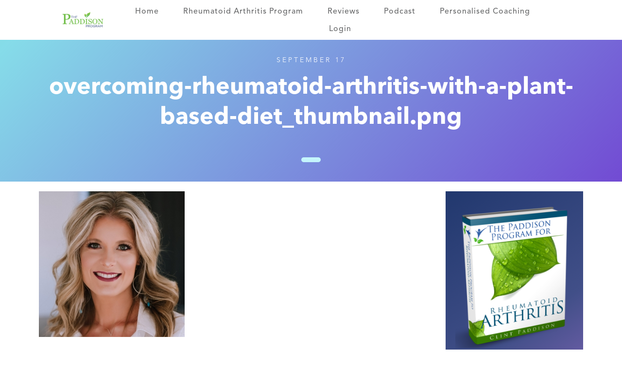

--- FILE ---
content_type: text/html; charset=UTF-8
request_url: https://paddisonprogram.com/overcoming-rheumatoid-arthritis-with-a-plant-based-diet_thumbnail-png-3/
body_size: 52173
content:
<!doctype html>
<html dir="ltr" lang="en-US" prefix="og: https://ogp.me/ns#" >
	<head><meta charset="UTF-8"><script>if(navigator.userAgent.match(/MSIE|Internet Explorer/i)||navigator.userAgent.match(/Trident\/7\..*?rv:11/i)){var href=document.location.href;if(!href.match(/[?&]nowprocket/)){if(href.indexOf("?")==-1){if(href.indexOf("#")==-1){document.location.href=href+"?nowprocket=1"}else{document.location.href=href.replace("#","?nowprocket=1#")}}else{if(href.indexOf("#")==-1){document.location.href=href+"&nowprocket=1"}else{document.location.href=href.replace("#","&nowprocket=1#")}}}}</script><script>class RocketLazyLoadScripts{constructor(){this.triggerEvents=["keydown","mousedown","mousemove","touchmove","touchstart","touchend","wheel"],this.userEventHandler=this._triggerListener.bind(this),this.touchStartHandler=this._onTouchStart.bind(this),this.touchMoveHandler=this._onTouchMove.bind(this),this.touchEndHandler=this._onTouchEnd.bind(this),this.clickHandler=this._onClick.bind(this),this.interceptedClicks=[],window.addEventListener("pageshow",(e=>{this.persisted=e.persisted})),window.addEventListener("DOMContentLoaded",(()=>{this._preconnect3rdParties()})),this.delayedScripts={normal:[],async:[],defer:[]},this.allJQueries=[]}_addUserInteractionListener(e){document.hidden?e._triggerListener():(this.triggerEvents.forEach((t=>window.addEventListener(t,e.userEventHandler,{passive:!0}))),window.addEventListener("touchstart",e.touchStartHandler,{passive:!0}),window.addEventListener("mousedown",e.touchStartHandler),document.addEventListener("visibilitychange",e.userEventHandler))}_removeUserInteractionListener(){this.triggerEvents.forEach((e=>window.removeEventListener(e,this.userEventHandler,{passive:!0}))),document.removeEventListener("visibilitychange",this.userEventHandler)}_onTouchStart(e){"HTML"!==e.target.tagName&&(window.addEventListener("touchend",this.touchEndHandler),window.addEventListener("mouseup",this.touchEndHandler),window.addEventListener("touchmove",this.touchMoveHandler,{passive:!0}),window.addEventListener("mousemove",this.touchMoveHandler),e.target.addEventListener("click",this.clickHandler),this._renameDOMAttribute(e.target,"onclick","rocket-onclick"))}_onTouchMove(e){window.removeEventListener("touchend",this.touchEndHandler),window.removeEventListener("mouseup",this.touchEndHandler),window.removeEventListener("touchmove",this.touchMoveHandler,{passive:!0}),window.removeEventListener("mousemove",this.touchMoveHandler),e.target.removeEventListener("click",this.clickHandler),this._renameDOMAttribute(e.target,"rocket-onclick","onclick")}_onTouchEnd(e){window.removeEventListener("touchend",this.touchEndHandler),window.removeEventListener("mouseup",this.touchEndHandler),window.removeEventListener("touchmove",this.touchMoveHandler,{passive:!0}),window.removeEventListener("mousemove",this.touchMoveHandler)}_onClick(e){e.target.removeEventListener("click",this.clickHandler),this._renameDOMAttribute(e.target,"rocket-onclick","onclick"),this.interceptedClicks.push(e),e.preventDefault(),e.stopPropagation(),e.stopImmediatePropagation()}_replayClicks(){window.removeEventListener("touchstart",this.touchStartHandler,{passive:!0}),window.removeEventListener("mousedown",this.touchStartHandler),this.interceptedClicks.forEach((e=>{e.target.dispatchEvent(new MouseEvent("click",{view:e.view,bubbles:!0,cancelable:!0}))}))}_renameDOMAttribute(e,t,n){e.hasAttribute&&e.hasAttribute(t)&&(event.target.setAttribute(n,event.target.getAttribute(t)),event.target.removeAttribute(t))}_triggerListener(){this._removeUserInteractionListener(this),"loading"===document.readyState?document.addEventListener("DOMContentLoaded",this._loadEverythingNow.bind(this)):this._loadEverythingNow()}_preconnect3rdParties(){let e=[];document.querySelectorAll("script[type=rocketlazyloadscript]").forEach((t=>{if(t.hasAttribute("src")){const n=new URL(t.src).origin;n!==location.origin&&e.push({src:n,crossOrigin:t.crossOrigin||"module"===t.getAttribute("data-rocket-type")})}})),e=[...new Map(e.map((e=>[JSON.stringify(e),e]))).values()],this._batchInjectResourceHints(e,"preconnect")}async _loadEverythingNow(){this.lastBreath=Date.now(),this._delayEventListeners(),this._delayJQueryReady(this),this._handleDocumentWrite(),this._registerAllDelayedScripts(),this._preloadAllScripts(),await this._loadScriptsFromList(this.delayedScripts.normal),await this._loadScriptsFromList(this.delayedScripts.defer),await this._loadScriptsFromList(this.delayedScripts.async);try{await this._triggerDOMContentLoaded(),await this._triggerWindowLoad()}catch(e){}window.dispatchEvent(new Event("rocket-allScriptsLoaded")),this._replayClicks()}_registerAllDelayedScripts(){document.querySelectorAll("script[type=rocketlazyloadscript]").forEach((e=>{e.hasAttribute("src")?e.hasAttribute("async")&&!1!==e.async?this.delayedScripts.async.push(e):e.hasAttribute("defer")&&!1!==e.defer||"module"===e.getAttribute("data-rocket-type")?this.delayedScripts.defer.push(e):this.delayedScripts.normal.push(e):this.delayedScripts.normal.push(e)}))}async _transformScript(e){return await this._littleBreath(),new Promise((t=>{const n=document.createElement("script");[...e.attributes].forEach((e=>{let t=e.nodeName;"type"!==t&&("data-rocket-type"===t&&(t="type"),n.setAttribute(t,e.nodeValue))})),e.hasAttribute("src")?(n.addEventListener("load",t),n.addEventListener("error",t)):(n.text=e.text,t());try{e.parentNode.replaceChild(n,e)}catch(e){t()}}))}async _loadScriptsFromList(e){const t=e.shift();return t?(await this._transformScript(t),this._loadScriptsFromList(e)):Promise.resolve()}_preloadAllScripts(){this._batchInjectResourceHints([...this.delayedScripts.normal,...this.delayedScripts.defer,...this.delayedScripts.async],"preload")}_batchInjectResourceHints(e,t){var n=document.createDocumentFragment();e.forEach((e=>{if(e.src){const i=document.createElement("link");i.href=e.src,i.rel=t,"preconnect"!==t&&(i.as="script"),e.getAttribute&&"module"===e.getAttribute("data-rocket-type")&&(i.crossOrigin=!0),e.crossOrigin&&(i.crossOrigin=e.crossOrigin),n.appendChild(i)}})),document.head.appendChild(n)}_delayEventListeners(){let e={};function t(t,n){!function(t){function n(n){return e[t].eventsToRewrite.indexOf(n)>=0?"rocket-"+n:n}e[t]||(e[t]={originalFunctions:{add:t.addEventListener,remove:t.removeEventListener},eventsToRewrite:[]},t.addEventListener=function(){arguments[0]=n(arguments[0]),e[t].originalFunctions.add.apply(t,arguments)},t.removeEventListener=function(){arguments[0]=n(arguments[0]),e[t].originalFunctions.remove.apply(t,arguments)})}(t),e[t].eventsToRewrite.push(n)}function n(e,t){let n=e[t];Object.defineProperty(e,t,{get:()=>n||function(){},set(i){e["rocket"+t]=n=i}})}t(document,"DOMContentLoaded"),t(window,"DOMContentLoaded"),t(window,"load"),t(window,"pageshow"),t(document,"readystatechange"),n(document,"onreadystatechange"),n(window,"onload"),n(window,"onpageshow")}_delayJQueryReady(e){let t=window.jQuery;Object.defineProperty(window,"jQuery",{get:()=>t,set(n){if(n&&n.fn&&!e.allJQueries.includes(n)){n.fn.ready=n.fn.init.prototype.ready=function(t){e.domReadyFired?t.bind(document)(n):document.addEventListener("rocket-DOMContentLoaded",(()=>t.bind(document)(n)))};const t=n.fn.on;n.fn.on=n.fn.init.prototype.on=function(){if(this[0]===window){function e(e){return e.split(" ").map((e=>"load"===e||0===e.indexOf("load.")?"rocket-jquery-load":e)).join(" ")}"string"==typeof arguments[0]||arguments[0]instanceof String?arguments[0]=e(arguments[0]):"object"==typeof arguments[0]&&Object.keys(arguments[0]).forEach((t=>{delete Object.assign(arguments[0],{[e(t)]:arguments[0][t]})[t]}))}return t.apply(this,arguments),this},e.allJQueries.push(n)}t=n}})}async _triggerDOMContentLoaded(){this.domReadyFired=!0,await this._littleBreath(),document.dispatchEvent(new Event("rocket-DOMContentLoaded")),await this._littleBreath(),window.dispatchEvent(new Event("rocket-DOMContentLoaded")),await this._littleBreath(),document.dispatchEvent(new Event("rocket-readystatechange")),await this._littleBreath(),document.rocketonreadystatechange&&document.rocketonreadystatechange()}async _triggerWindowLoad(){await this._littleBreath(),window.dispatchEvent(new Event("rocket-load")),await this._littleBreath(),window.rocketonload&&window.rocketonload(),await this._littleBreath(),this.allJQueries.forEach((e=>e(window).trigger("rocket-jquery-load"))),await this._littleBreath();const e=new Event("rocket-pageshow");e.persisted=this.persisted,window.dispatchEvent(e),await this._littleBreath(),window.rocketonpageshow&&window.rocketonpageshow({persisted:this.persisted})}_handleDocumentWrite(){const e=new Map;document.write=document.writeln=function(t){const n=document.currentScript,i=document.createRange(),r=n.parentElement;let o=e.get(n);void 0===o&&(o=n.nextSibling,e.set(n,o));const s=document.createDocumentFragment();i.setStart(s,0),s.appendChild(i.createContextualFragment(t)),r.insertBefore(s,o)}}async _littleBreath(){Date.now()-this.lastBreath>45&&(await this._requestAnimFrame(),this.lastBreath=Date.now())}async _requestAnimFrame(){return document.hidden?new Promise((e=>setTimeout(e))):new Promise((e=>requestAnimationFrame(e)))}static run(){const e=new RocketLazyLoadScripts;e._addUserInteractionListener(e)}}RocketLazyLoadScripts.run();</script>
		<link rel="profile" href="https://gmpg.org/xfn/11">
		
		<meta name="viewport" content="width=device-width, initial-scale=1">

				<script type="rocketlazyloadscript" data-rocket-type="text/javascript">
			window.flatStyles = window.flatStyles || ''

			window.lightspeedOptimizeStylesheet = function () {
				const currentStylesheet = document.querySelector( '.tcb-lightspeed-style:not([data-ls-optimized])' )

				if ( currentStylesheet ) {
					try {
						if ( currentStylesheet.sheet && currentStylesheet.sheet.cssRules ) {
							if ( window.flatStyles ) {
								if ( this.optimizing ) {
									setTimeout( window.lightspeedOptimizeStylesheet.bind( this ), 24 )
								} else {
									this.optimizing = true;

									let rulesIndex = 0;

									while ( rulesIndex < currentStylesheet.sheet.cssRules.length ) {
										const rule = currentStylesheet.sheet.cssRules[ rulesIndex ]
										/* remove rules that already exist in the page */
										if ( rule.type === CSSRule.STYLE_RULE && window.flatStyles.includes( `${rule.selectorText}{` ) ) {
											currentStylesheet.sheet.deleteRule( rulesIndex )
										} else {
											rulesIndex ++
										}
									}
									/* optimize, mark it such, move to the next file, append the styles we have until now */
									currentStylesheet.setAttribute( 'data-ls-optimized', '1' )

									window.flatStyles += currentStylesheet.innerHTML

									this.optimizing = false
								}
							} else {
								window.flatStyles = currentStylesheet.innerHTML
								currentStylesheet.setAttribute( 'data-ls-optimized', '1' )
							}
						}
					} catch ( error ) {
						console.warn( error )
					}

					if ( currentStylesheet.parentElement.tagName !== 'HEAD' ) {
						/* always make sure that those styles end up in the head */
						const stylesheetID = currentStylesheet.id;
						/**
						 * make sure that there is only one copy of the css
						 * e.g display CSS
						 */
						if ( ( ! stylesheetID || ( stylesheetID && ! document.querySelector( `head #${stylesheetID}` ) ) ) ) {
							document.head.prepend( currentStylesheet )
						} else {
							currentStylesheet.remove();
						}
					}
				}
			}

			window.lightspeedOptimizeFlat = function ( styleSheetElement ) {
				if ( document.querySelectorAll( 'link[href*="thrive_flat.css"]' ).length > 1 ) {
					/* disable this flat if we already have one */
					styleSheetElement.setAttribute( 'disabled', true )
				} else {
					/* if this is the first one, make sure he's in head */
					if ( styleSheetElement.parentElement.tagName !== 'HEAD' ) {
						document.head.append( styleSheetElement )
					}
				}
			}
		</script>
		<title>overcoming-rheumatoid-arthritis-with-a-plant-based-diet_thumbnail.png | The Paddison Program for Rheumatoid Arthritis</title>
<link rel='stylesheet' id='tcb-style-base-thrive_template-15742'  href='//paddisonprogram.com/wp-content/uploads/thrive/tcb-base-css-15742-1646656041.css' type='text/css' media='all' /><style type="text/css" id="tcb-style-template-thrive_template-15742"  onLoad="typeof window.lightspeedOptimizeStylesheet === 'function' && window.lightspeedOptimizeStylesheet()" class="tcb-lightspeed-style">@media (min-width: 300px){.tve-theme-15742 #wrapper{--header-background-width:100%;--footer-background-width:100%;--top-background-width:100%;--bottom-background-width:100%;--header-content-width:1109px;}.tve-theme-15742 .main-container{padding: 20px 10px !important;}.tve-theme-15742 .sidebar-section .section-background{border: none;--tve-applied-border:none;background-color: transparent !important;}.tve-theme-15742 .sidebar-section .section-content{padding: 0px 0px 20px !important;}.tve-theme-15742 .sidebar-section [data-css="tve-u-170a019c392"] .thrive-dynamic-styled-list-item{--tve-line-height:1.5em;--tve-border-radius:5px;border-radius: 5px;overflow: hidden;--tve-font-weight:var(--g-regular-weight,normal);--tve-font-family:"Avenir Medium";--tve-font-size:13px;margin-right: 8px !important;padding: 8px !important;margin-bottom: 8px !important;background-color: var(--tcb-skin-color-9) !important;margin-left: 0px !important;--background-color:var(--tcb-skin-color-9) !important;--tve-applied-background-color:var$(--tcb-skin-color-9) !important;}:not(#tve) .tve-theme-15742 .sidebar-section [data-css="tve-u-170a019c392"] p,:not(#tve) .tve-theme-15742 .sidebar-section [data-css="tve-u-170a019c392"] li,:not(#tve) .tve-theme-15742 .sidebar-section [data-css="tve-u-170a019c392"] blockquote,:not(#tve) .tve-theme-15742 .sidebar-section [data-css="tve-u-170a019c392"] address,:not(#tve) .tve-theme-15742 .sidebar-section [data-css="tve-u-170a019c392"] .tcb-plain-text,:not(#tve) .tve-theme-15742 .sidebar-section [data-css="tve-u-170a019c392"] label,:not(#tve) .tve-theme-15742 .sidebar-section [data-css="tve-u-170a019c392"] h1,:not(#tve) .tve-theme-15742 .sidebar-section [data-css="tve-u-170a019c392"] h2,:not(#tve) .tve-theme-15742 .sidebar-section [data-css="tve-u-170a019c392"] h3,:not(#tve) .tve-theme-15742 .sidebar-section [data-css="tve-u-170a019c392"] h4,:not(#tve) .tve-theme-15742 .sidebar-section [data-css="tve-u-170a019c392"] h5,:not(#tve) .tve-theme-15742 .sidebar-section [data-css="tve-u-170a019c392"] h6{color: var(--tve-color,var(--tcb-skin-color-4));--tcb-applied-color:var$(--tcb-skin-color-4);}.tve-theme-15742 .sidebar-section [data-css="tve-u-170a019c392"]{--tve-color:var(--tcb-skin-color-4);--tve-letter-spacing:1px;--tve-font-size:14px;padding: 0px !important;margin-bottom: 30px !important;}.tve-theme-15742 .sidebar-section [data-css="tve-u-170a019c392"] p,.tve-theme-15742 .sidebar-section [data-css="tve-u-170a019c392"] li,.tve-theme-15742 .sidebar-section [data-css="tve-u-170a019c392"] blockquote,.tve-theme-15742 .sidebar-section [data-css="tve-u-170a019c392"] address,.tve-theme-15742 .sidebar-section [data-css="tve-u-170a019c392"] .tcb-plain-text,.tve-theme-15742 .sidebar-section [data-css="tve-u-170a019c392"] label{letter-spacing: var(--tve-letter-spacing,1px);}:not(#tve) .tve-theme-15742 .sidebar-section [data-css="tve-u-170a019c392"] p,:not(#tve) .tve-theme-15742 .sidebar-section [data-css="tve-u-170a019c392"] li,:not(#tve) .tve-theme-15742 .sidebar-section [data-css="tve-u-170a019c392"] blockquote,:not(#tve) .tve-theme-15742 .sidebar-section [data-css="tve-u-170a019c392"] address,:not(#tve) .tve-theme-15742 .sidebar-section [data-css="tve-u-170a019c392"] .tcb-plain-text,:not(#tve) .tve-theme-15742 .sidebar-section [data-css="tve-u-170a019c392"] label{font-size: var(--tve-font-size,14px);}:not(#tve) .tve-theme-15742 .sidebar-section [data-css="tve-u-170a019c392"] .thrive-dynamic-styled-list-item p,:not(#tve) .tve-theme-15742 .sidebar-section [data-css="tve-u-170a019c392"] .thrive-dynamic-styled-list-item li,:not(#tve) .tve-theme-15742 .sidebar-section [data-css="tve-u-170a019c392"] .thrive-dynamic-styled-list-item blockquote,:not(#tve) .tve-theme-15742 .sidebar-section [data-css="tve-u-170a019c392"] .thrive-dynamic-styled-list-item address,:not(#tve) .tve-theme-15742 .sidebar-section [data-css="tve-u-170a019c392"] .thrive-dynamic-styled-list-item .tcb-plain-text,:not(#tve) .tve-theme-15742 .sidebar-section [data-css="tve-u-170a019c392"] .thrive-dynamic-styled-list-item label{line-height: var(--tve-line-height,1.5em);font-weight: var(--tve-font-weight,var(--g-regular-weight,normal));font-size: var(--tve-font-size,13px);}.tve-theme-15742 .sidebar-section{margin: 0px !important;}.tve-theme-15742 .content-section [data-css="tve-u-16ec5d248bb"]{left: 0px;padding: 0px !important;margin-top: 0px !important;margin-bottom: 0px !important;}.tve-theme-15742 .content-section{margin-top: 0px !important;}.tve-theme-15742 .content-section .section-content{--g-regular-weight:400;--g-bold-weight:800;padding: 0px !important;}.tve-theme-15742 .content-section .thrv-divider[data-css="tve-u-16ec5fddeba"] .tve_sep{border-width: 1px !important;border-color: rgba(0,0,0,0.06) !important;}.tve-theme-15742 .content-section [data-css="tve-u-16ec6330c3d"]{display: inline-block;padding: 0px !important;}:not(#tve) .tve-theme-15742 .content-section [data-css="tve-u-16ec63322d0"]{letter-spacing: 1px;text-transform: uppercase !important;font-weight: var(--g-bold-weight,bold) !important;font-size: 14px !important;padding-bottom: 0px !important;margin-bottom: 0px !important;padding-top: 0px !important;margin-top: 0px !important;}:not(#tve) .tve-theme-15742 .content-section [data-css="tve-u-16ec63492a5"]{--tcb-applied-color:rgb(153,153,153);letter-spacing: 1px;text-transform: none !important;font-weight: var(--g-regular-weight,normal) !important;font-size: 14px !important;padding-bottom: 0px !important;margin-bottom: 0px !important;color: rgb(153,153,153) !important;padding-top: 0px !important;margin-top: 0px !important;}.tve-theme-15742 .content-section [data-css="tve-u-16ec634b5e1"]{display: inline-block;padding: 0px !important;margin-right: 15px !important;}.tve-theme-15742 .content-section [data-css="tve-u-16ec635199f"]{--tcb-applied-color:rgb(153,153,153);}.tve-theme-15742 .content-section [data-css="tve-u-16ec5fddeba"]{padding-top: 15px !important;padding-bottom: 12px !important;}.tve-theme-15742 .content-section .tcb-post-list[data-css="tve-u-16ecb5f152b"] .post-wrapper.thrv_wrapper{width: calc((100% - 56px) / 3);}.tve-theme-15742 .content-section [data-css="tve-u-16ecb5f152b"].tcb-post-list .post-wrapper{border-bottom: 1px solid rgba(0,0,0,0);padding-bottom: 20px !important;}.tve-theme-15742 .content-section [data-css="tve-u-16ecb5f152b"].tcb-post-list [data-css="tve-u-16ecb5f152e"]{background-image: url("https://i0.wp.com/paddisonprogram.com/wp-content/uploads/thrive-theme/images/Featured_img_1_03-10.jpg?dynamic_featured=1&size=medium") !important;background-size: cover !important;background-position: 50% 50% !important;background-attachment: scroll !important;background-repeat: no-repeat !important;}.tve-theme-15742 .content-section [data-css="tve-u-16ecb5f152b"].tcb-post-list [data-css="tve-u-16ecb5f152d"]{margin-top: 0px !important;margin-bottom: 8px !important;}.tve-theme-15742 .content-section [data-css="tve-u-16ecb5f152b"].tcb-post-list .thrv-content-box [data-css="tve-u-16ecb5f152f"]{min-height: 100px;--tve-applied-min-height:250px !important;}.tve-theme-15742 .content-section .thrv-divider[data-css="tve-u-16ecb61f672"] .tve_sep{border-width: 1px !important;border-color: rgba(0,0,0,0.06) !important;}.tve-theme-15742 .content-section [data-css="tve-u-16ecb61f672"]{padding-top: 15px !important;padding-bottom: 15px !important;margin-bottom: 30px !important;}.tve-theme-15742 .content-section [data-css="tve-u-16ecb5f152b"]{margin-bottom: 60px !important;}:not(#tve) .tve-theme-15742 .content-section [data-css="tve-u-170199ce799"]{padding-bottom: 0px !important;margin-bottom: 0px !important;font-size: 40px !important;color: rgb(33,54,109) !important;--tcb-applied-color:rgb(33,54,109) !important;--tve-applied-color:rgb(33,54,109) !important;}.tve-theme-15742 .top-section .section-background{background-size: auto !important;background-position: 50% 50% !important;background-attachment: scroll !important;background-repeat: no-repeat !important;background-image: linear-gradient(133deg,rgba(13,186,211,0.5) 1%,rgb(114,75,211) 100%,rgba(164,145,211,0.75) 100%) !important;--background-image:linear-gradient(133deg,rgba(13,186,211,0.5) 1%,rgb(114,75,211) 100%,rgba(164,145,211,0.75) 100%) !important;--background-size:auto !important;--background-position:50% 50% !important;--background-attachment:scroll !important;--background-repeat:no-repeat !important;--tve-applied-background-image:linear-gradient(133deg,rgba(13,186,211,0.5) 1%,rgb(114,75,211) 100%,rgba(164,145,211,0.75) 100%) !important;}.tve-theme-15742 .top-section .section-content{display: flex;text-align: center;justify-content: center;flex-direction: column;min-height: 83px !important;padding: 30px 20px 20px !important;}.tve-theme-15742 .top-section{margin-top: 0px !important;}.tve-theme-15742 .top-section .section-content p,.tve-theme-15742 .top-section .section-content li,.tve-theme-15742 .top-section .section-content label,.tve-theme-15742 .top-section .section-content .tcb-plain-text{color: rgb(255,255,255);--tcb-applied-color:rgb(255,255,255);}:not(#tve) .tve-theme-15742 .top-section [data-css="tve-u-16ed080d346"]{--tcb-applied-color:rgb(255,255,255);color: rgb(255,255,255) !important;font-size: 48px !important;padding-bottom: 40px !important;margin-bottom: 0px !important;}.tve-theme-15742 .top-section [data-css="tve-u-16ed082a72d"]{padding: 0px !important;margin-bottom: 0px !important;}.tve-theme-15742 .top-section [data-css="tve-u-16ed085b637"]{padding: 0px !important;margin-bottom: 15px !important;}:not(#tve) .tve-theme-15742 .top-section [data-css="tve-u-16ed085f8e0"]{letter-spacing: 4px;text-transform: uppercase !important;font-size: 14px !important;padding-bottom: 0px !important;margin-bottom: 0px !important;padding-top: 0px !important;margin-top: 0px !important;}.tve-theme-15742 .top-section [data-css="tve-u-16ed0d94f7e"] > .tcb-flex-col > .tcb-col{justify-content: center;}.tve-theme-15742 .top-section [data-css="tve-u-16ed0d94f7e"]{padding: 0px !important;}.tve-theme-15742 .top-section [data-css="tve-u-16ed0d96a76"]{margin: 0px !important;}.tve-theme-15742 .content-section [data-css="tve-u-1735d4a746c"]{float: none;margin-left: auto !important;margin-right: auto !important;}.tve-theme-15742 .content-section [data-css="tve-u-1746cd1557a"]{float: none;margin: 0px auto !important;}.tve-theme-15742 .content-section [data-css="tve-u-1746cd1557b"]{padding-top: 0px !important;padding-bottom: 0px !important;}.tve-theme-15742 .content-section [data-css="tve-u-1746cd1557c"]{padding-left: 0px !important;padding-right: 0px !important;}.tve-theme-15742 .content-section [data-css="tve-u-1746cd15580"]{padding-left: 0px !important;padding-right: 0px !important;}.tve-theme-15742 .content-section [data-css="tve-u-1746cd1557b"] > .tcb-flex-col > .tcb-col{justify-content: center;}.tve-theme-15742 .content-section [data-css="tve-u-1746cd1557e"] .tcb-button-link{letter-spacing: var(--tve-letter-spacing,2px);border-radius: 0px;overflow: hidden;background-image: none !important;--tve-applied-background-image:none !important;padding: 12px !important;background-color: transparent !important;--tve-applied-background-color:transparent !important;}.tve-theme-15742 .content-section [data-css="tve-u-1746cd1557e"] .tcb-button-link span{color: rgb(255,255,255);--tcb-applied-color:#fff;}:not(#tve) .tve-theme-15742 .content-section [data-css="tve-u-1746cd1557e"] .tcb-button-link{font-size: var(--tve-font-size,16px) !important;}.tve-theme-15742 .content-section [data-css="tve-u-1746cd1557e"]{--tve-font-size:16px;--tcb-local-color-62516:var(--tcb-local-color-49806);--tve-color:rgb(144,150,175);--tve-applied---tve-color:rgb(144,150,175);--tve-letter-spacing:2px;float: left;z-index: 3;position: relative;display: block;--tcb-local-color-49806:var(--tcb-skin-color-0);--tcb-local-color-3a0f6:rgb(238,242,247);min-width: 150px;margin: 0px auto !important;}:not(#tve) .tve-theme-15742 .content-section [data-css="tve-u-1746cd1557e"] .tcb-button-link span{color: var(--tve-color,rgb(144,150,175));--tve-applied-color:var$(--tve-color,rgb(144,150,175));--tcb-applied-color:rgb(144,150,175);}.tve-theme-15742 .content-section [data-css="tve-u-1746cd1557f"]{--tcb-local-color-icon:rgb(144,150,175);--tcb-local-color-var:rgb(144,150,175);--tve-icon-size:14px;font-size: 14px;width: 14px;height: 14px;border: 1px solid rgb(222,222,222);--tve-applied-border:1px solid rgb(222,222,222);border-radius: 5px;overflow: hidden;padding: 5px !important;}.tve-theme-15742 .content-section [data-css="tve-u-1746cd15582"] .tcb-button-link{letter-spacing: var(--tve-letter-spacing,2px);border-radius: 0px;overflow: hidden;background-image: none !important;--tve-applied-background-image:none !important;padding: 12px !important;background-color: transparent !important;--tve-applied-background-color:transparent !important;}.tve-theme-15742 .content-section [data-css="tve-u-1746cd15582"] .tcb-button-link span{color: rgb(255,255,255);--tcb-applied-color:#fff;}:not(#tve) .tve-theme-15742 .content-section [data-css="tve-u-1746cd15582"] .tcb-button-link{font-size: var(--tve-font-size,16px) !important;}.tve-theme-15742 .content-section [data-css="tve-u-1746cd15582"]{--tve-font-size:16px;--tcb-local-color-62516:var(--tcb-local-color-49806);--tve-color:rgb(144,150,175);--tve-applied---tve-color:rgb(144,150,175);--tve-letter-spacing:2px;float: right;z-index: 3;position: relative;display: block;--tcb-local-color-49806:var(--tcb-skin-color-0);--tcb-local-color-3a0f6:rgb(238,242,247);min-width: 150px;margin: 0px auto !important;}:not(#tve) .tve-theme-15742 .content-section [data-css="tve-u-1746cd15582"] .tcb-button-link span{color: var(--tve-color,rgb(144,150,175));--tve-applied-color:var$(--tve-color,rgb(144,150,175));--tcb-applied-color:rgb(144,150,175);}.tve-theme-15742 .content-section [data-css="tve-u-1746cd15583"]{--tcb-local-color-icon:rgb(144,150,175);--tcb-local-color-var:rgb(144,150,175);--tve-icon-size:14px;font-size: 14px;width: 14px;height: 14px;border: 1px solid rgb(222,222,222);--tve-applied-border:1px solid rgb(222,222,222);border-radius: 5px;overflow: hidden;padding: 5px !important;}:not(#layout) .tve-theme-15742 #wrapper{--layout-content-width:1140px;--layout-background-width:1140px;}:not(#tve) .tve-theme-15742 .top-section [data-css="tve-u-17a7cd27929"]{font-size: 14px !important;}.tve-theme-15742 .top-section [data-css="tve-u-17a7cd4808a"]{max-width: 300px;--tve-alignment:center;float: none;padding: 0px 20px !important;--tve-applied-max-width:300px !important;margin-left: auto !important;margin-right: auto !important;margin-top: 10px !important;}:not(#tve) .tve-theme-15742 .top-section [data-css="tve-u-17a7cd51808"]{font-size: 24px !important;line-height: 1.3em !important;}.tve-theme-15742 .top-section [data-css="tve-u-17a7cd4808a"] > .tve-cb{justify-content: center;display: flex;flex-direction: column;}.tve-theme-15742 .top-section [data-css="tve-u-17a7cd54f7a"]{min-height: 1px;--tve-color:var(--tcb-skin-color-0);--tve-applied---tve-color:var$(--tcb-skin-color-0);--tve-text-transform:uppercase;--tve-font-size:20px;}.tve-theme-15742 .top-section [data-css="tve-u-17a7cd67bde"]{--tve-border-radius:5px;border-radius: 5px;overflow: hidden;box-shadow: rgba(0,0,0,0.25) 0px 8px 53px -35px;--tve-applied-box-shadow:0px 8px 53px -35px rgba(0,0,0,0.25);background-color: rgb(196,245,252) !important;--background-color:rgb(196,245,252) !important;--tve-applied-background-color:rgb(196,245,252) !important;}:not(#tve) .tve-theme-15742 .top-section .thrv-content-box [data-css="tve-u-17a7cd54f7a"] p,:not(#tve) .tve-theme-15742 .top-section .thrv-content-box [data-css="tve-u-17a7cd54f7a"] li,:not(#tve) .tve-theme-15742 .top-section .thrv-content-box [data-css="tve-u-17a7cd54f7a"] blockquote,:not(#tve) .tve-theme-15742 .top-section .thrv-content-box [data-css="tve-u-17a7cd54f7a"] address,:not(#tve) .tve-theme-15742 .top-section .thrv-content-box [data-css="tve-u-17a7cd54f7a"] .tcb-plain-text,:not(#tve) .tve-theme-15742 .top-section .thrv-content-box [data-css="tve-u-17a7cd54f7a"] label,:not(#tve) .tve-theme-15742 .top-section .thrv-content-box [data-css="tve-u-17a7cd54f7a"] h1,:not(#tve) .tve-theme-15742 .top-section .thrv-content-box [data-css="tve-u-17a7cd54f7a"] h2,:not(#tve) .tve-theme-15742 .top-section .thrv-content-box [data-css="tve-u-17a7cd54f7a"] h3,:not(#tve) .tve-theme-15742 .top-section .thrv-content-box [data-css="tve-u-17a7cd54f7a"] h4,:not(#tve) .tve-theme-15742 .top-section .thrv-content-box [data-css="tve-u-17a7cd54f7a"] h5,:not(#tve) .tve-theme-15742 .top-section .thrv-content-box [data-css="tve-u-17a7cd54f7a"] h6{color: var(--tve-color,var(--tcb-skin-color-0));--tve-applied-color:var$(--tve-color,var$(--tcb-skin-color-0));--tcb-applied-color:var$(--tcb-skin-color-0);}:not(#tve) .tve-theme-15742 .top-section [data-css="tve-u-17a7cd54f7a"] p,:not(#tve) .tve-theme-15742 .top-section [data-css="tve-u-17a7cd54f7a"] li,:not(#tve) .tve-theme-15742 .top-section [data-css="tve-u-17a7cd54f7a"] blockquote,:not(#tve) .tve-theme-15742 .top-section [data-css="tve-u-17a7cd54f7a"] address,:not(#tve) .tve-theme-15742 .top-section [data-css="tve-u-17a7cd54f7a"] .tcb-plain-text,:not(#tve) .tve-theme-15742 .top-section [data-css="tve-u-17a7cd54f7a"] label,:not(#tve) .tve-theme-15742 .top-section [data-css="tve-u-17a7cd54f7a"] h1,:not(#tve) .tve-theme-15742 .top-section [data-css="tve-u-17a7cd54f7a"] h2,:not(#tve) .tve-theme-15742 .top-section [data-css="tve-u-17a7cd54f7a"] h3,:not(#tve) .tve-theme-15742 .top-section [data-css="tve-u-17a7cd54f7a"] h4,:not(#tve) .tve-theme-15742 .top-section [data-css="tve-u-17a7cd54f7a"] h5,:not(#tve) .tve-theme-15742 .top-section [data-css="tve-u-17a7cd54f7a"] h6{text-transform: var(--tve-text-transform,uppercase);}:not(#tve) .tve-theme-15742 .top-section .thrv-content-box [data-css="tve-u-17a7cd54f7a"] p,:not(#tve) .tve-theme-15742 .top-section .thrv-content-box [data-css="tve-u-17a7cd54f7a"] li,:not(#tve) .tve-theme-15742 .top-section .thrv-content-box [data-css="tve-u-17a7cd54f7a"] blockquote,:not(#tve) .tve-theme-15742 .top-section .thrv-content-box [data-css="tve-u-17a7cd54f7a"] address,:not(#tve) .tve-theme-15742 .top-section .thrv-content-box [data-css="tve-u-17a7cd54f7a"] .tcb-plain-text,:not(#tve) .tve-theme-15742 .top-section .thrv-content-box [data-css="tve-u-17a7cd54f7a"] label{font-size: var(--tve-font-size,20px);}.tve-theme-15742 .top-section [data-css="tve-u-17a7cde0edb"]{--tve-border-radius:5px;overflow: hidden;padding: 0px !important;border-radius: 5px !important;}.tve-theme-15742 .content-section [data-css="tve-u-16ecb5f152b"].tcb-post-list [data-css="tve-u-17a7cf372f6"]{--tve-font-weight:var(--g-bold-weight,bold);--tve-font-family:"Avenir Bold";--tve-color:rgb(33,54,109);--tve-applied---tve-color:rgb(33,54,109);--tve-font-size:16px;margin-bottom: 0px !important;margin-top: 0px !important;}.tve-theme-15742 .content-section [data-css="tve-u-16ecb5f152b"].tcb-post-list .tcb-post-title[data-css="tve-u-17a7cf372f6"] a,.tve-theme-15742 .content-section [data-css="tve-u-16ecb5f152b"].tcb-post-list .tcb-post-title[data-css="tve-u-17a7cf372f6"]{--tcb-applied-color:rgb(33,54,109);font-weight: var(--tve-font-weight,var(--g-bold-weight,bold));font-family: var(--tve-font-family,"Avenir Bold");color: var(--tve-color,rgb(33,54,109));--tve-applied-color:var$(--tve-color,rgb(33,54,109));text-align: center;font-size: var(--tve-font-size,16px);}.tve-theme-15742 .sidebar-section [data-css="tve-u-17f40bebff7"]{margin-top: 0px !important;padding: 20px !important;}:not(#layout) .tve-theme-15742 .main-container{--sidebar-size:27.02%;}.tve-theme-15742 .sidebar-section [data-css="tve-u-17f40bf8f2b"]{--tve-border-radius:0px;border-radius: 0px;background-color: rgb(247,247,247) !important;--background-color:rgb(247,247,247) !important;--tve-applied-background-color:rgb(247,247,247) !important;background-image: linear-gradient(145deg,var(--tcb-color-0) 0%,rgb(65,79,136) 65%,rgb(120,98,176) 100%) !important;background-size: auto !important;background-position: 50% 50% !important;background-attachment: scroll !important;background-repeat: no-repeat !important;--background-image:linear-gradient(145deg,var(--tcb-color-0) 0%,rgb(65,79,136) 65%,rgb(120,98,176) 100%) !important;--background-size:auto auto !important;--background-position:50% 50% !important;--background-attachment:scroll !important;--background-repeat:no-repeat !important;--tve-applied-background-image:var$(--tcb-gradient-0) !important;}.tve-theme-15742 .sidebar-section [data-css="tve-u-17f40c1070d"]{width: 700px;margin-top: 0px !important;margin-bottom: 20px !important;}.tve-theme-15742 .sidebar-section [data-css="tve-u-17f40c1edf6"]{--tve-alignment:left;--tve-border-width:2px;min-width: 100% !important;--tcb-local-color-62516:var(--tcb-skin-color-0) !important;margin-top: 0px !important;margin-bottom: 0px !important;}.tve-theme-15742 .sidebar-section [data-css="tve-u-17f40c1edf6"] .tcb-button-link{letter-spacing: 2px;border-radius: 5px;overflow: hidden;border: 2px solid rgb(164,145,211);--tve-applied-border:2px solid var$(--tcb-color-2);box-shadow: rgba(0,0,0,0.24) 0px 8px 32px 0px;--tve-applied-box-shadow:0px 8px 32px 0px rgba(0,0,0,0.24);background-image: linear-gradient(rgb(164,145,211),rgb(164,145,211)) !important;--tve-applied-background-image:linear-gradient(var$(--tcb-color-2),var$(--tcb-color-2)) !important;background-size: auto !important;background-attachment: scroll !important;padding: 10px 5px !important;background-position: 50% 50% !important;background-repeat: no-repeat !important;background-color: transparent !important;--background-color:transparent !important;--tve-applied-background-color:transparent !important;--background-image:linear-gradient(rgb(164,145,211),rgb(164,145,211)) !important;--background-size:auto !important;--background-position:50% 50% !important;--background-attachment:scroll !important;--background-repeat:no-repeat !important;}.tve-theme-15742 .sidebar-section [data-css="tve-u-17f40c1edf6"] .tcb-button-link span{color: rgb(255,255,255);--tcb-applied-color:#fff;}:not(#tve) .tve-theme-15742 .sidebar-section [data-css="tve-u-17f40c1edf6"]:hover .tcb-button-link{background-image: none !important;--background-image:none !important;--tve-applied-background-image:none !important;}:not(#tve) .tve-theme-15742 .sidebar-section [data-css="tve-u-17f40c1edf6"]:hover .tcb-button-link span{color: var(--tve-color,rgb(164,145,211)) !important;--tve-applied-color:var$(--tve-color,var$(--tcb-color-2)) !important;--tcb-applied-color:var$(--tcb-color-2) !important;}:not(#tve) .tve-theme-15742 .sidebar-section [data-css="tve-u-17f40c1edf6"]:hover{--tve-color:rgb(164,145,211) !important;--tve-applied---tve-color:var$(--tcb-color-2) !important;}:not(#tve) .tve-theme-15742 .sidebar-section [data-css="tve-u-17f40c25c5b"]{text-transform: uppercase !important;font-family: "Avenir Medium" !important;font-weight: var(--g-regular-weight,normal) !important;font-size: 12px !important;}.tve-theme-15742 .sidebar-section [data-css="tve-u-17f40ccb1e1"]{--tve-border-radius:0px;border-radius: 0px;--tve-border-width:2px;background-color: rgb(246,246,246) !important;--background-color:rgb(246,246,246) !important;--tve-applied-background-color:var$(--tcb-color-5) !important;background-image: none !important;--background-image:none !important;--tve-applied-background-image:none !important;border: 2px solid rgb(33,56,110) !important;--tve-applied-border:2px solid var$(--tcb-color-0) !important;}:not(#tve) .tve-theme-15742 .sidebar-section [data-css="tve-u-17f40cd0fc9"]{font-family: "Avenir Bold" !important;font-weight: var(--g-regular-weight,normal) !important;color: rgb(26,26,26) !important;--tcb-applied-color:var$(--tcb-color-6) !important;--tve-applied-color:var$(--tcb-color-6) !important;padding-bottom: 0px !important;margin-bottom: 0px !important;font-size: 16px !important;}.tve-theme-15742 .sidebar-section [data-css="tve-u-17f40d02dd7"]{width: 120px;--tve-alignment:center;float: none;margin: 0px auto !important;}.tve-theme-15742 .sidebar-section [data-css="tve-u-17f40d59462"]{width: 120px;--tve-alignment:center;float: none;margin: 0px auto !important;}.tve-theme-15742 .sidebar-section [data-css="tve-u-17f40d6958b"]{margin-top: 40px !important;padding: 20px !important;margin-bottom: 40px !important;}.tve-theme-15742 .sidebar-section [data-css="tve-u-17f40d6da12"]{padding-bottom: 0px !important;padding-top: 0px !important;margin-left: -20px !important;}.tve-theme-15742 .sidebar-section [data-css="tve-u-17f40d6ddbc"]{margin-top: 10px !important;margin-bottom: 0px !important;}.tve-theme-15742 .sidebar-section [data-css="tve-u-17f40d6da12"] > .tcb-flex-col{padding-left: 20px;}:not(#tve) .tve-theme-15742 .sidebar-section [data-css="tve-u-170a019c392"] .thrive-dynamic-styled-list-item p,:not(#tve) .tve-theme-15742 .sidebar-section [data-css="tve-u-170a019c392"] .thrive-dynamic-styled-list-item li,:not(#tve) .tve-theme-15742 .sidebar-section [data-css="tve-u-170a019c392"] .thrive-dynamic-styled-list-item blockquote,:not(#tve) .tve-theme-15742 .sidebar-section [data-css="tve-u-170a019c392"] .thrive-dynamic-styled-list-item address,:not(#tve) .tve-theme-15742 .sidebar-section [data-css="tve-u-170a019c392"] .thrive-dynamic-styled-list-item .tcb-plain-text,:not(#tve) .tve-theme-15742 .sidebar-section [data-css="tve-u-170a019c392"] .thrive-dynamic-styled-list-item label,:not(#tve) .tve-theme-15742 .sidebar-section [data-css="tve-u-170a019c392"] .thrive-dynamic-styled-list-item h1,:not(#tve) .tve-theme-15742 .sidebar-section [data-css="tve-u-170a019c392"] .thrive-dynamic-styled-list-item h2,:not(#tve) .tve-theme-15742 .sidebar-section [data-css="tve-u-170a019c392"] .thrive-dynamic-styled-list-item h3,:not(#tve) .tve-theme-15742 .sidebar-section [data-css="tve-u-170a019c392"] .thrive-dynamic-styled-list-item h4,:not(#tve) .tve-theme-15742 .sidebar-section [data-css="tve-u-170a019c392"] .thrive-dynamic-styled-list-item h5,:not(#tve) .tve-theme-15742 .sidebar-section [data-css="tve-u-170a019c392"] .thrive-dynamic-styled-list-item h6{font-family: var(--tve-font-family,"Avenir Medium");}.tve-theme-15742 .sidebar-section [data-css="tve-u-17f40ed04cc"]{margin-bottom: 20px !important;}.tve-theme-15742 .sidebar-section [data-css="tve-u-17f40f108f3"]{--tve-border-radius:0px;border-radius: 0px;--tve-border-width:3px;background-color: rgb(246,246,246) !important;--background-color:rgb(246,246,246) !important;--tve-applied-background-color:var$(--tcb-color-5) !important;background-image: none !important;--background-image:none !important;--tve-applied-background-image:var$(--tcb-gradient-0) !important;border: none !important;--tve-applied-border:none !important;}.tve-theme-15742 .sidebar-section .tcb-post-list[data-css="tve-u-17f40f1deab"] .post-wrapper.thrv_wrapper{width: calc((100% - 0px) / 1);}.tve-theme-15742 .sidebar-section [data-css="tve-u-17f40f1deab"]{max-width: 300px;float: none;padding: 10px !important;background-color: transparent !important;--tve-applied-background-color:transparent !important;margin: 0px auto !important;--background-color:transparent !important;}.tve-theme-15742 .sidebar-section .tcb-post-list[data-css="tve-u-17f40f1deab"] .post-wrapper.thrv_wrapper:nth-child(n+2){margin-top: 20px !important;}.tve-theme-15742 .sidebar-section [data-css="tve-u-17f40f1deab"].tcb-post-list [data-css="tve-u-17f40f0a85f"]{margin: 0px !important;padding: 15px !important;}.tve-theme-15742 .sidebar-section [data-css="tve-u-17f40f1deab"].tcb-post-list [data-css="tve-u-17f40f0a860"]{background-color: rgb(255,255,255) !important;}:not(#tve) .tve-theme-15742 .sidebar-section [data-css="tve-u-17f40f1deab"].tcb-post-list .post-wrapper:hover{box-shadow: rgba(0,0,0,0.12) 0px 2px 12px 0px !important;}:not(#tve) .tve-theme-15742 .sidebar-section [data-css="tve-u-17f40f1deab"].tcb-post-list [data-css="tve-u-17f40f0a861"]{padding-top: 0px !important;margin-top: 0px !important;padding-bottom: 0px !important;margin-bottom: 0px !important;font-size: 15px !important;font-weight: var(--g-bold-weight,bold) !important;}.tve-theme-15742 .sidebar-section [data-css="tve-u-17f40f1deab"].tcb-post-list [data-css="tve-u-17f40f0a85c"]{margin-bottom: 0px !important;margin-top: 0px !important;padding: 0px !important;}.tve-theme-15742 .sidebar-section [data-css="tve-u-17f40f1deab"].tcb-post-list [data-css="tve-u-17f40f0a85d"]{background-image: url("https://i0.wp.com/paddisonprogram.com/wp-content/uploads/2022/02/Osteoarthritis-vs-Rheumatoid-Arthritis-Featured-image-300x150.png?dynamic_featured=1&size=medium") !important;background-size: cover !important;background-position: 50% 50% !important;background-attachment: scroll !important;background-repeat: no-repeat !important;}.tve-theme-15742 .sidebar-section [data-css="tve-u-17f40f1deab"].tcb-post-list .thrv-content-box [data-css="tve-u-17f40f0a85e"]{min-height: 120px;}.tve-theme-15742 .sidebar-section .tcb-post-list[data-css="tve-u-17f40f1deab"] .post-wrapper.thrv_wrapper:not(:nth-child(n+2)){margin-top: 0px !important;}.tve-theme-15742 .sidebar-section .tcb-post-list[data-css="tve-u-17f40f1deab"] .post-wrapper.thrv_wrapper:not(:nth-child(n)){margin-right: 0px !important;}.tve-theme-15742 .sidebar-section .tcb-post-list[data-css="tve-u-17f40f1deab"] .post-wrapper.thrv_wrapper:nth-child(n){margin-right: 0px !important;}.tve-theme-15742 .sidebar-section [data-css="tve-u-17f40f20e7f"]{margin-top: 0px !important;padding: 10px 10px 20px !important;margin-bottom: 40px !important;}.tve-theme-15742 .sidebar-section [data-css="tve-u-17f40f224a8"]{margin-top: 40px !important;padding: 20px !important;margin-bottom: 0px !important;}.tve-theme-15742 .sidebar-section [data-css="tve-u-17f40f247ba"]{margin-bottom: 0px !important;}.tve-theme-15742 .sidebar-section [data-css="tve-u-17f40f2ab23"]{--tve-border-radius:0px;border-radius: 0px;--tve-border-width:1px;background-color: rgb(246,246,246) !important;--background-color:rgb(246,246,246) !important;--tve-applied-background-color:rgb(246,246,246) !important;background-image: none !important;--background-image:none !important;--tve-applied-background-image:var$(--tcb-gradient-0) !important;border-top: none !important;border-right: none !important;border-bottom: 1px solid rgb(214,214,214) !important;border-left: none !important;border-image: initial !important;--tve-applied-border:none !important;}.tve-theme-15742 .content-section .tcb-post-list[data-css="tve-u-16ecb5f152b"] .post-wrapper.thrv_wrapper:nth-child(n+4){margin-top: 0px !important;}.tve-theme-15742 .content-section .tcb-post-list[data-css="tve-u-16ecb5f152b"] .post-wrapper.thrv_wrapper:not(:nth-child(n+4)){margin-top: 0px !important;}.tve-theme-15742 .content-section .tcb-post-list[data-css="tve-u-16ecb5f152b"] .post-wrapper.thrv_wrapper:not(:nth-child(3n)){margin-right: 28px !important;}.tve-theme-15742 .content-section .tcb-post-list[data-css="tve-u-16ecb5f152b"] .post-wrapper.thrv_wrapper:nth-child(3n){margin-right: 0px !important;}.tve-theme-15742 .sidebar-section [data-css="tve-u-17f40fb0d7c"]{width: 60px;--tve-alignment:center;float: none;margin: 0px auto !important;}:not(#tve) .tve-theme-15742 .sidebar-section [data-css="tve-u-17f40fb748c"]{padding-bottom: 0px !important;margin-bottom: 0px !important;color: var(--tcb-skin-color-5) !important;--tcb-applied-color:var$(--tcb-skin-color-5) !important;--tve-applied-color:var$(--tcb-skin-color-5) !important;font-size: 15px !important;}.tve-theme-15742 .sidebar-section [data-css="tve-u-17f40fb892c"]{margin-top: 5px !important;margin-bottom: 5px !important;}.tve-theme-15742 .sidebar-section [data-css="tve-u-17f40fca078"]{--tcb-applied-color:rgb(52,94,149) !important;font-family: "Avenir Bold" !important;}:not(#tve) .tve-theme-15742 .sidebar-section [data-css="tve-u-17f40fd1247"]{font-size: 13px !important;color: rgb(52,94,149) !important;--tcb-applied-color:rgb(52,94,149) !important;--tve-applied-color:rgb(52,94,149) !important;padding-bottom: 0px !important;margin-bottom: 0px !important;}.tve-theme-15742 .sidebar-section [data-css="tve-u-17f41040c32"]{margin-top: 5px !important;}.tve-theme-15742 .sidebar-section [data-css="tve-u-17f4104542b"] .sr-fill{fill: rgb(78,230,165);}.tve-theme-15742 .sidebar-section [data-css="tve-u-17f4104542b"]{--tve-alignment:center;float: none;margin-left: auto !important;margin-right: auto !important;margin-bottom: 0px !important;}.thrive-section-15735 .section-background{background-image: none !important;background-color: rgb(247,247,247) !important;}.thrive-section-15735 .section-content{justify-content: center;display: flex;flex-direction: column;min-height: 1px !important;padding: 40px 20px 70px !important;}.thrive-section-15735 [data-css="tve-u-16eccd9c6d3"]{padding: 0px !important;margin-bottom: 20px !important;}:not(#tve) .thrive-section-15735 [data-css="tve-u-17077fe1f03"]{padding-bottom: 0px !important;margin-bottom: 0px !important;}:not(#tve) .thrive-section-15735 [data-css="tve-u-174678db7ee"]{letter-spacing: 1px;font-size: 12px !important;color: rgb(204,204,204) !important;--tcb-applied-color:rgb(204,204,204) !important;--tve-applied-color:rgb(204,204,204) !important;}.thrive-section-15735 [data-css="tve-u-174678db7ee"]{line-height: 1.2em !important;}.thrive-section-15735 [data-css="tve-u-174678db7e8"]{margin-top: 0px !important;margin-bottom: 0px !important;}.thrive-section-15735 [data-css="tve-u-174678db7ea"]{max-width: 34.4%;}.thrive-section-15735 [data-css="tve-u-174678db7ed"]{max-width: 65.6%;}.thrive-section-15735 [data-css="tve-u-174678db7e9"] > .tcb-flex-col{padding-left: 30px;}.thrive-section-15735 [data-css="tve-u-174678db7e9"]{margin-left: -30px;}.thrive-section-15735 [data-css="tve-u-174678db7ef"]::after{clear: both;}.thrive-section-15735 [data-css="tve-u-174678db8d9"]{--tcb-local-color-bec10:var(--tcb-local-color-c84a5);--form-color:--tcb-skin-color-4;float: none;--tcb-local-color-c84a5:var(--tcb-skin-color-4);margin-left: auto !important;margin-right: auto !important;}:not(#tve) .thrive-section-15735 #lg-kes89ntk .tve_lg_regular_input:not(.tcb-excluded-from-group-item) input,:not(#tve) .thrive-section-15735 #lg-kes89ntk .tve_lg_regular_input:not(.tcb-excluded-from-group-item) textarea{border-top: none;border-right: none;border-bottom: 1px solid rgba(0,0,0,0.08);border-left: none;border-image: initial;--tve-applied-border:none;border-radius: 0px;overflow: hidden;background-image: none !important;--tve-applied-background-image:none !important;background-color: rgb(255,255,255) !important;--tve-applied-background-color:rgb(255,255,255) !important;padding: 12px !important;}:not(#tve) .thrive-section-15735 #lg-kes89ntk .tve_lg_regular_input:not(.tcb-excluded-from-group-item) input,:not(#tve) .thrive-section-15735 #lg-kes89ntk .tve_lg_regular_input:not(.tcb-excluded-from-group-item) textarea,:not(#tve) .thrive-section-15735 #lg-kes89ntk .tve_lg_regular_input:not(.tcb-excluded-from-group-item) ::placeholder{font-weight: var(--tve-font-weight,var(--g-regular-weight,normal));font-family: var(--tve-font-family,Arial,Helvetica,sans-serif);font-size: var(--tve-font-size,14px);line-height: var(--tve-line-height,1.8em);--tcb-applied-color:rgba(0,0,0,0.5);color: var(--tve-color,rgba(0,0,0,0.5)) !important;--tve-applied-color:var$(--tve-color,rgba(0,0,0,0.5)) !important;}.thrive-section-15735 #lg-kes89ntk .tve_lg_regular_input:not(.tcb-excluded-from-group-item){--tve-font-weight:var(--g-regular-weight,normal);--tve-font-family:Arial,Helvetica,sans-serif;--tve-font-size:14px;--tve-line-height:1.8em;--tve-color:rgba(0,0,0,0.5);--tve-applied---tve-color:rgba(0,0,0,0.5);margin-top: 0px !important;margin-bottom: 14px !important;}.thrive-section-15735 #lg-kes89ntk .tve_lg_regular_input:not(.tcb-excluded-from-group-item) input,.thrive-section-15735 #lg-kes89ntk .tve_lg_regular_input:not(.tcb-excluded-from-group-item) textarea{padding: 2px 0px !important;}:not(#tve) .thrive-section-15735 #lg-kes89ntk .tve_lg_regular_input#lg-kcowu6in input,:not(#tve) .thrive-section-15735 #lg-kes89ntk .tve_lg_regular_input#lg-kcowu6in textarea{border-top: none;border-right: none;border-bottom: 1px solid rgba(0,0,0,0.08);border-left: none;border-image: initial;--tve-applied-border:none;border-radius: 0px;overflow: hidden;background-image: none !important;--tve-applied-background-image:none !important;background-color: rgb(255,255,255) !important;--tve-applied-background-color:rgb(255,255,255) !important;padding: 12px !important;margin-top: 0px !important;}:not(#tve) .thrive-section-15735 #lg-kes89ntk .tve_lg_regular_input#lg-kcowu6in input,:not(#tve) .thrive-section-15735 #lg-kes89ntk .tve_lg_regular_input#lg-kcowu6in textarea,:not(#tve) .thrive-section-15735 #lg-kes89ntk .tve_lg_regular_input#lg-kcowu6in ::placeholder{font-weight: var(--tve-font-weight,var(--g-regular-weight,normal));font-family: var(--tve-font-family,Arial,Helvetica,sans-serif);font-size: var(--tve-font-size,14px);line-height: var(--tve-line-height,1.8em);color: var(--tve-color,rgba(0,0,0,0.7));--tve-applied-color:var$(--tve-color,rgba(0,0,0,0.7));--tcb-applied-color:rgba(0,0,0,0.7);}.thrive-section-15735 #lg-kes89ntk .tve_lg_regular_input#lg-kcowu6in{--tve-font-weight:var(--g-regular-weight,normal);--tve-font-family:Arial,Helvetica,sans-serif;--tve-font-size:14px;--tve-line-height:1.8em;--tve-color:rgba(0,0,0,0.7);--tve-applied---tve-color:rgba(0,0,0,0.7);}.thrive-section-15735 #lg-kes89ntk .tve_lg_regular_input#lg-kcowu6in input,.thrive-section-15735 #lg-kes89ntk .tve_lg_regular_input#lg-kcowu6in textarea{padding: 12px 0px !important;}:not(#tve) .thrive-section-15735 #lg-kes89ntk .tve_lg_regular_input:not(.tcb-excluded-from-group-item):hover input,:not(#tve) .thrive-section-15735 #lg-kes89ntk .tve_lg_regular_input:not(.tcb-excluded-from-group-item):hover textarea,:not(#tve) .thrive-section-15735 #lg-kes89ntk .tve_lg_regular_input:not(.tcb-excluded-from-group-item):hover ::placeholder{color: var(--tve-color,rgba(0,0,0,0.9)) !important;--tve-applied-color:var$(--tve-color,rgba(0,0,0,0.9)) !important;--tcb-applied-color:rgba(0,0,0,0.9) !important;}:not(#tve) .thrive-section-15735 #lg-kes89ntk .tve_lg_regular_input:not(.tcb-excluded-from-group-item):hover{--tve-color:rgba(0,0,0,0.9) !important;--tve-applied---tve-color:rgba(0,0,0,0.9) !important;}:not(#tve) .thrive-section-15735 #lg-kes89ntk .tve_lg_regular_input:not(.tcb-excluded-from-group-item):hover input,:not(#tve) .thrive-section-15735 #lg-kes89ntk .tve_lg_regular_input:not(.tcb-excluded-from-group-item):hover textarea{border-bottom: 1px solid var(--tcb-local-color-c84a5) !important;}:not(#tve) .thrive-section-15735 #lg-kes89ntk .tve_lg_regular_input#lg-kcowu6in:hover input,:not(#tve) .thrive-section-15735 #lg-kes89ntk .tve_lg_regular_input#lg-kcowu6in:hover textarea{border: 1px solid var(--tcb-local-color-c84a5) !important;--tve-applied-border:1px solid var$(--tcb-local-color-c84a5) !important;}:not(#tve) .thrive-section-15735 #lg-kes89ntk .tve_lg_regular_input#lg-kcowu6in:hover input,:not(#tve) .thrive-section-15735 #lg-kes89ntk .tve_lg_regular_input#lg-kcowu6in:hover textarea,:not(#tve) .thrive-section-15735 #lg-kes89ntk .tve_lg_regular_input#lg-kcowu6in:hover ::placeholder{color: var(--tve-color,rgba(0,0,0,0.9)) !important;--tve-applied-color:var$(--tve-color,rgba(0,0,0,0.9)) !important;--tcb-applied-color:rgba(0,0,0,0.9) !important;}:not(#tve) .thrive-section-15735 #lg-kes89ntk .tve_lg_regular_input#lg-kcowu6in:hover{--tve-color:rgba(0,0,0,0.9) !important;--tve-applied---tve-color:rgba(0,0,0,0.9) !important;}:not(#tve) .thrive-section-15735 #lg-kes89ntk .thrv_text_element[data-label-for]:not(.tcb-excluded-from-group-item) .tcb-plain-text{letter-spacing: 1px;font-size: 14px !important;color: var(--tcb-skin-color-16) !important;--tcb-applied-color:var$(--tcb-skin-color-16) !important;--tve-applied-color:var$(--tcb-skin-color-16) !important;font-family: inherit !important;font-weight: var(--g-regular-weight,normal) !important;}.thrive-section-15735 #lg-kes89ntk .thrv_text_element[data-label-for]:not(.tcb-excluded-from-group-item){margin-top: 0px !important;}.thrive-section-15735 #lg-kes89ntk .thrv_text_element[data-label-for]:not(.tcb-excluded-from-group-item) .tcb-plain-text{line-height: 1.2em !important;}:not(#tve) .thrive-section-15735 #lg-kes89ntk .tve_lg_regular_input#lg-kcowu6in{margin-bottom: 0px !important;margin-top: 8px !important;}:not(#tve) .thrive-section-15735 :not(#tve) #lg-kes89ntk .tve_lg_regular_input#lg-kcowu6in:hover input,:not(#tve) .thrive-section-15735 :not(#tve) #lg-kes89ntk .tve_lg_regular_input#lg-kcowu6in:hover textarea{border-top: none !important;border-right: none !important;border-left: none !important;border-bottom: 1px solid rgba(12,17,21,0.5) !important;}:not(#tve) .thrive-section-15735 #lg-kes89ntk .tve_lg_regular_input:not(.tcb-excluded-from-group-item){margin-top: 8px !important;margin-bottom: 14px !important;}:not(#tve) .thrive-section-15735 :not(#tve) #lg-kes89ntk .tve_lg_regular_input:not(.tcb-excluded-from-group-item):hover input,:not(#tve) .thrive-section-15735 :not(#tve) #lg-kes89ntk .tve_lg_regular_input:not(.tcb-excluded-from-group-item):hover textarea{border-bottom: 1px solid rgba(12,17,21,0.5) !important;}:not(#tve) .thrive-section-15735 #lg-kes89ntk .tve-form-button .tcb-button-link span{font-weight: var(--tve-font-weight,var(--g-regular-weight,normal));color: var(--tve-color,rgb(255,255,255));--tcb-applied-color:rgb(255,255,255);}.thrive-section-15735 #lg-kes89ntk .tve-form-button{--tve-font-weight:var(--g-regular-weight,normal);--tve-letter-spacing:2px;--tcb-local-color-2818e:rgb(19,114,211);--tve-color:rgb(255,255,255);--tcb-local-color-34f05:var(--tcb-local-color-bec10);float: right;z-index: 3;position: relative;--tve-font-size:12px;margin-top: 0px !important;margin-bottom: 0px !important;}.thrive-section-15735 #lg-kes89ntk .tve-form-button .tcb-button-link{letter-spacing: var(--tve-letter-spacing,2px);padding: 18px !important;background-color: var(--tcb-local-color-34f05) !important;background-image: none !important;}:not(#tve) .thrive-section-15735 #lg-kes89ntk .tve-form-button:hover .tcb-button-link{background-image: linear-gradient(rgba(255,255,255,0.08),rgba(255,255,255,0.08)) !important;background-size: auto !important;background-position: 50% 50% !important;background-attachment: scroll !important;background-repeat: no-repeat !important;background-color: var(--tcb-local-color-34f05) !important;}:not(#tve) .thrive-section-15735 #lg-kes89ntk .tve-form-button .tcb-button-link{font-size: var(--tve-font-size,12px) !important;}.thrive-section-15735 #lg-kes89ntk .tve-form-button .thrv_icon{--tcb-local-color-icon:rgb(255,255,255);--tcb-local-color-var:rgb(255,255,255);--tve-icon-size:12px;}}@media (max-width: 1023px){.tve-theme-15742 .main-container{padding-left: 20px !important;padding-right: 20px !important;}:not(#layout) .tve-theme-15742 .main-container{flex-wrap: wrap;}:not(#layout) .tve-theme-15742 .main-container div.main-columns-separator{width: 100%;}.tve-theme-15742 .sidebar-section .section-content{padding-left: 20px !important;padding-right: 20px !important;}.tve-theme-15742 .sidebar-section{margin: 0px !important;}.tve-theme-15742 .content-section .tcb-post-list[data-css="tve-u-16ecb5f152b"] .post-wrapper.thrv_wrapper{width: calc((100% - 0px) / 1);}.tve-theme-15742 .content-section .section-content{padding-right: 0px !important;padding-left: 0px !important;}.tve-theme-15742 .content-section{margin-left: 0px !important;}.tve-theme-15742 .content-section [data-css="tve-u-16ec5d248bb"]{margin-left: auto !important;margin-right: auto !important;}.tve-theme-15742 .top-section .section-content{min-height: 197px !important;padding-bottom: 30px !important;padding-left: 40px !important;padding-right: 40px !important;}:not(#tve) .tve-theme-15742 .top-section [data-css="tve-u-16ed080d346"]{font-size: 36px !important;padding-bottom: 30px !important;margin-bottom: 0px !important;}:not(#tve) .tve-theme-15742 .top-section [data-css="tve-u-17a7cece596"]{font-size: 45px !important;}.tve-theme-15742 .content-section [data-css="tve-u-17a7cf01e00"]{--tve-alignment:left;float: left;z-index: 3;position: relative;margin-left: auto !important;margin-right: auto !important;margin-bottom: 20px !important;}:not(#tve) .tve-theme-15742 .content-section [data-css="tve-u-16ecb5f152b"].tcb-post-list [data-css="tve-u-17a7cf372f6"]{padding-top: 10px !important;padding-bottom: 20px !important;}.tve-theme-15742 .content-section [data-css="tve-u-16ecb5f152b"].tcb-post-list .tcb-post-title[data-css="tve-u-17a7cf372f6"] a,.tve-theme-15742 .content-section [data-css="tve-u-16ecb5f152b"].tcb-post-list .tcb-post-title[data-css="tve-u-17a7cf372f6"]{font-size: var(--tve-font-size,25px);font-weight: var(--tve-font-weight,var(--g-bold-weight,bold));}.tve-theme-15742 .content-section [data-css="tve-u-16ecb5f152b"].tcb-post-list [data-css="tve-u-17a7cf372f6"]{--tve-font-size:25px;--tve-font-weight:var(--g-bold-weight,bold);}.tve-theme-15742 .content-section .tcb-post-list[data-css="tve-u-16ecb5f152b"] .post-wrapper.thrv_wrapper:nth-child(n+2){margin-top: 9px !important;}.tve-theme-15742 .content-section .tcb-post-list[data-css="tve-u-16ecb5f152b"] .post-wrapper.thrv_wrapper:not(:nth-child(n+2)){margin-top: 0px !important;}.tve-theme-15742 .content-section .tcb-post-list[data-css="tve-u-16ecb5f152b"] .post-wrapper.thrv_wrapper:nth-child(n){margin-right: 0px !important;}.tve-theme-15742 .content-section [data-css="tve-u-16ecb5f152b"].tcb-post-list .thrv-content-box [data-css="tve-u-16ecb5f152f"]{min-height: 250px !important;--tve-applied-min-height:250px !important;}:not(#tve) .tve-theme-15742 .sidebar-section [data-css="tve-u-17f40c25c5b"]{letter-spacing: 2px;font-size: 16px !important;}.tve-theme-15742 .sidebar-section .tcb-post-list[data-css="tve-u-17f40f1deab"] .post-wrapper.thrv_wrapper{width: calc((100% - 0px) / 1);}.tve-theme-15742 .sidebar-section .tcb-post-list[data-css="tve-u-17f40f1deab"] .post-wrapper.thrv_wrapper:nth-child(n+2){margin-top: 10px !important;}.tve-theme-15742 .sidebar-section .tcb-post-list[data-css="tve-u-17f40f1deab"] .post-wrapper.thrv_wrapper:not(:nth-child(n+2)){margin-top: 0px !important;}.tve-theme-15742 .sidebar-section .tcb-post-list[data-css="tve-u-17f40f1deab"] .post-wrapper.thrv_wrapper:not(:nth-child(n)){margin-right: 0px !important;}.tve-theme-15742 .sidebar-section .tcb-post-list[data-css="tve-u-17f40f1deab"] .post-wrapper.thrv_wrapper:nth-child(n){margin-right: 0px !important;}.tve-theme-15742 .sidebar-section [data-css="tve-u-17f40f1deab"]{max-width: 100%;}.tve-theme-15742 .sidebar-section [data-css="tve-u-17f40bebff7"]{max-width: 350px;--tve-alignment:center;float: none;--tve-applied-max-width:350px !important;margin-left: auto !important;margin-right: auto !important;}.tve-theme-15742 .sidebar-section [data-css="tve-u-17f40d6958b"]{max-width: 350px;--tve-alignment:center;float: none;--tve-applied-max-width:350px !important;margin-left: auto !important;margin-right: auto !important;}.tve-theme-15742 .sidebar-section [data-css="tve-u-17f40f224a8"]{max-width: 350px;--tve-alignment:center;float: none;--tve-applied-max-width:350px !important;margin-left: auto !important;margin-right: auto !important;}.tve-theme-15742 .sidebar-section [data-css="tve-u-17f40f20e7f"]{max-width: 350px;--tve-alignment:center;float: none;--tve-applied-max-width:350px !important;margin-left: auto !important;margin-right: auto !important;}.tve-theme-15742 .sidebar-section [data-css="tve-u-17f40fb892c"]{max-width: 350px;--tve-alignment:center;float: none;--tve-applied-max-width:350px !important;margin-left: auto !important;margin-right: auto !important;}.tve-theme-15742 .sidebar-section [data-css="tve-u-17f40f1deab"].tcb-post-list .thrv-content-box [data-css="tve-u-17f40f0a85e"]{min-height: 150px;}.tve-theme-15742 .sidebar-section [data-css="tve-u-17f40f1deab"].tcb-post-list [data-css="tve-u-17f40f0a85d"]{background-image: url("https://i0.wp.com/paddisonprogram.com/wp-content/uploads/2022/02/Is-Rheumatoid-Arthritis-Hereditary-Featured-Image-1024x512.jpg?dynamic_featured=1&size=large") !important;background-size: cover !important;background-position: 50% 50% !important;background-attachment: scroll !important;background-repeat: no-repeat !important;--background-image:url("https://i0.wp.com/paddisonprogram.com/wp-content/uploads/2022/02/Is-Rheumatoid-Arthritis-Hereditary-Featured-Image-1024x512.jpg?dynamic_featured=1&size=large") !important;--background-size:cover !important;--background-position:50% 50% !important;--background-attachment:scroll !important;--background-repeat:no-repeat !important;--tve-applied-background-image:url("https://i0.wp.com/paddisonprogram.com/wp-content/uploads/2022/02/Is-Rheumatoid-Arthritis-Hereditary-Featured-Image-1024x512.jpg?dynamic_featured=1&size=large") !important;}.tve-theme-15742 .sidebar-section [data-css="tve-u-170a019c392"]{max-width: 350px;--tve-alignment:center;float: none;--tve-applied-max-width:350px !important;margin-left: auto !important;margin-right: auto !important;}.tve-theme-15742 .sidebar-section [data-css="tve-u-17f40c1070d"]{width: 250px;--tve-alignment:center;float: none;margin-left: auto !important;margin-right: auto !important;}.thrive-section-15735 .section-content{padding: 40px !important;}.thrive-section-15735 [data-css="tve-u-16eccd9c6d3"]{margin-bottom: 30px !important;}.thrive-section-15735 [data-css="tve-u-174678db7ea"]{max-width: 40.2%;}.thrive-section-15735 [data-css="tve-u-174678db7ed"]{max-width: 59.8%;}.thrive-section-15735 [data-css="tve-u-174678db8d9"]{max-width: 100% !important;}}@media (max-width: 767px){.tve-theme-15742 .main-container{padding: 10px !important;}.tve-theme-15742 .sidebar-section .section-content{padding: 20px 10px !important;}.tve-theme-15742 .sidebar-section{margin-left: 0px !important;margin-right: 0px !important;margin-bottom: 0px !important;}.tve-theme-15742 .content-section .tcb-post-list[data-css="tve-u-16ecb5f152b"] .post-wrapper.thrv_wrapper{width: calc((100% - 0px) / 1);}.tve-theme-15742 .content-section .tcb-post-list[data-css="tve-u-16ecb5f152b"] .post-wrapper.thrv_wrapper:nth-child(n+2){margin-top: 20px !important;}.tve-theme-15742 .content-section [data-css="tve-u-16ecb5f152b"].tcb-post-list .post-wrapper{min-width: 100%;}.tve-theme-15742 .content-section .tcb-post-list[data-css="tve-u-16ecb5f152b"] .post-wrapper.thrv_wrapper:not(:nth-child(n+2)){margin-top: 0px !important;}.tve-theme-15742 .content-section .tcb-post-list[data-css="tve-u-16ecb5f152b"] .post-wrapper.thrv_wrapper:nth-child(n){margin-right: 0px !important;}.tve-theme-15742 .content-section .section-content{padding: 20px 10px !important;}.tve-theme-15742 .content-section [data-css="tve-u-16ec5d248bb"]{max-width: 100%;margin-top: 10px !important;}.tve-theme-15742 .content-section [data-css="tve-u-16ecb61f672"]{margin-bottom: 15px !important;}.tve-theme-15742 .content-section [data-css="tve-u-16ecb5f152b"]{min-width: 100%;margin-bottom: 20px !important;--tve-applied-min-width:100% !important;}.tve-theme-15742 .top-section .section-content{min-height: 295px !important;padding: 40px 20px !important;}:not(#tve) .tve-theme-15742 .top-section [data-css="tve-u-16ed080d346"]{font-size: 28px !important;padding-bottom: 20px !important;margin-bottom: 0px !important;}.tve-theme-15742 .top-section [data-css="tve-u-16ed0d94f7e"]{flex-wrap: nowrap !important;}.tve-theme-15742 .top-section [data-css="tve-u-16ed085b637"]{margin-bottom: 6px !important;}:not(#tve) .tve-theme-15742 .top-section [data-css="tve-u-16ed085f8e0"]{font-size: 10px !important;}.tve-theme-15742 .top-section [data-css="tve-u-16ed082a72d"]{margin-bottom: 0px !important;}.tve-theme-15742 .content-section [data-css="tve-u-1746cd1557b"]{flex-wrap: nowrap !important;}.tve-theme-15742 .content-section [data-css="tve-u-1746cd1557a"]{max-width: 450px;}:not(#tve) .tve-theme-15742 .top-section [data-css="tve-u-17a7cece596"]{font-size: 30px !important;}.tve-theme-15742 .content-section [data-css="tve-u-16ecb5f152b"].tcb-post-list .thrv-content-box [data-css="tve-u-16ecb5f152f"]{min-height: 124px !important;--tve-applied-min-height:124px !important;}.tve-theme-15742 .sidebar-section [data-css="tve-u-17f40c1edf6"] .tcb-button-link{padding: 10px !important;}:not(#tve) .tve-theme-15742 .sidebar-section [data-css="tve-u-17f40c25c5b"]{font-size: 12px !important;}.tve-theme-15742 .sidebar-section .tcb-post-list[data-css="tve-u-17f40f1deab"] .post-wrapper.thrv_wrapper{width: calc((100% - 0px) / 1);}.tve-theme-15742 .sidebar-section .tcb-post-list[data-css="tve-u-17f40f1deab"] .post-wrapper.thrv_wrapper:nth-child(n+2){margin-top: 10px !important;}.tve-theme-15742 .sidebar-section .tcb-post-list[data-css="tve-u-17f40f1deab"] .post-wrapper.thrv_wrapper:not(:nth-child(n+2)){margin-top: 0px !important;}.tve-theme-15742 .sidebar-section .tcb-post-list[data-css="tve-u-17f40f1deab"] .post-wrapper.thrv_wrapper:not(:nth-child(n)){margin-right: 0px !important;}.tve-theme-15742 .sidebar-section .tcb-post-list[data-css="tve-u-17f40f1deab"] .post-wrapper.thrv_wrapper:nth-child(n){margin-right: 0px !important;}.tve-theme-15742 .sidebar-section [data-css="tve-u-17f40d6da12"]{flex-wrap: nowrap !important;}.thrive-section-15735 [data-css="tve-u-16eccd9c6d3"]{max-width: 181px;margin-left: auto !important;margin-right: auto !important;margin-bottom: 20px !important;}.thrive-section-15735 .section-content{padding: 20px 20px 60px !important;}.thrive-section-15735 #lg-kes89ntk .tve_lg_regular_input:not(.tcb-excluded-from-group-item){margin-bottom: 14px !important;margin-top: 0px !important;}:not(#tve) .thrive-section-15735 #lg-kes89ntk .tve_lg_regular_input#lg-kcowu6in input,:not(#tve) .thrive-section-15735 #lg-kes89ntk .tve_lg_regular_input#lg-kcowu6in textarea{margin-top: 6px !important;margin-bottom: 6px !important;}.thrive-section-15735 #lg-kes89ntk .tve_lg_regular_input:not(.tcb-excluded-from-group-item) input,.thrive-section-15735 #lg-kes89ntk .tve_lg_regular_input:not(.tcb-excluded-from-group-item) textarea{padding-top: 0px !important;}.thrive-section-15735 #lg-kes89ntk .tve-form-button{float: none;min-width: 100% !important;}}</style>
		<!-- All in One SEO 4.9.2 - aioseo.com -->
	<meta name="robots" content="max-image-preview:large" />
	<link rel="canonical" href="https://paddisonprogram.com/overcoming-rheumatoid-arthritis-with-a-plant-based-diet_thumbnail-png-3/" />
	<meta name="generator" content="All in One SEO (AIOSEO) 4.9.2" />

		<!-- Global site tag (gtag.js) - Google Analytics -->
<script type="rocketlazyloadscript" async src="https://www.googletagmanager.com/gtag/js?id=UA-45245771-1"></script>
<script type="rocketlazyloadscript">
 window.dataLayer = window.dataLayer || [];
 function gtag(){dataLayer.push(arguments);}
 gtag('js', new Date());

 gtag('config', 'UA-45245771-1');
</script>
		<meta property="og:locale" content="en_US" />
		<meta property="og:site_name" content="The Paddison Program for Rheumatoid Arthritis" />
		<meta property="og:type" content="article" />
		<meta property="og:title" content="overcoming-rheumatoid-arthritis-with-a-plant-based-diet_thumbnail.png | The Paddison Program for Rheumatoid Arthritis" />
		<meta property="og:url" content="https://paddisonprogram.com/overcoming-rheumatoid-arthritis-with-a-plant-based-diet_thumbnail-png-3/" />
		<meta property="fb:app_id" content="217215261684471" />
		<meta property="article:published_time" content="2018-09-17T08:45:04+00:00" />
		<meta property="article:modified_time" content="2018-09-17T08:45:04+00:00" />
		<meta property="article:publisher" content="https://www.facebook.com/RheumatoidArthritisProgram" />
		<meta name="twitter:card" content="summary" />
		<meta name="twitter:title" content="overcoming-rheumatoid-arthritis-with-a-plant-based-diet_thumbnail.png | The Paddison Program for Rheumatoid Arthritis" />
		<script type="application/ld+json" class="aioseo-schema">
			{"@context":"https:\/\/schema.org","@graph":[{"@type":"BreadcrumbList","@id":"https:\/\/paddisonprogram.com\/overcoming-rheumatoid-arthritis-with-a-plant-based-diet_thumbnail-png-3\/#breadcrumblist","itemListElement":[{"@type":"ListItem","@id":"https:\/\/paddisonprogram.com#listItem","position":1,"name":"Home","item":"https:\/\/paddisonprogram.com","nextItem":{"@type":"ListItem","@id":"https:\/\/paddisonprogram.com\/overcoming-rheumatoid-arthritis-with-a-plant-based-diet_thumbnail-png-3\/#listItem","name":"overcoming-rheumatoid-arthritis-with-a-plant-based-diet_thumbnail.png"}},{"@type":"ListItem","@id":"https:\/\/paddisonprogram.com\/overcoming-rheumatoid-arthritis-with-a-plant-based-diet_thumbnail-png-3\/#listItem","position":2,"name":"overcoming-rheumatoid-arthritis-with-a-plant-based-diet_thumbnail.png","previousItem":{"@type":"ListItem","@id":"https:\/\/paddisonprogram.com#listItem","name":"Home"}}]},{"@type":"ItemPage","@id":"https:\/\/paddisonprogram.com\/overcoming-rheumatoid-arthritis-with-a-plant-based-diet_thumbnail-png-3\/#itempage","url":"https:\/\/paddisonprogram.com\/overcoming-rheumatoid-arthritis-with-a-plant-based-diet_thumbnail-png-3\/","name":"overcoming-rheumatoid-arthritis-with-a-plant-based-diet_thumbnail.png | The Paddison Program for Rheumatoid Arthritis","inLanguage":"en-US","isPartOf":{"@id":"https:\/\/paddisonprogram.com\/#website"},"breadcrumb":{"@id":"https:\/\/paddisonprogram.com\/overcoming-rheumatoid-arthritis-with-a-plant-based-diet_thumbnail-png-3\/#breadcrumblist"},"author":{"@id":"https:\/\/paddisonprogram.com\/author\/#author"},"creator":{"@id":"https:\/\/paddisonprogram.com\/author\/#author"},"datePublished":"2018-09-17T08:45:04+00:00","dateModified":"2018-09-17T08:45:04+00:00"},{"@type":"Organization","@id":"https:\/\/paddisonprogram.com\/#organization","name":"Paddison Program LLC","description":"Rheumatoid Arthritis Natural Treatment","url":"https:\/\/paddisonprogram.com\/","sameAs":["https:\/\/www.instagram.com\/paddisonprogram\/","https:\/\/www.youtube.com\/c\/PaddisonProgram"]},{"@type":"WebSite","@id":"https:\/\/paddisonprogram.com\/#website","url":"https:\/\/paddisonprogram.com\/","name":"The Paddison Program for Rheumatoid Arthritis","description":"Rheumatoid Arthritis Natural Treatment","inLanguage":"en-US","publisher":{"@id":"https:\/\/paddisonprogram.com\/#organization"}}]}
		</script>
		<!-- All in One SEO -->

<link rel='dns-prefetch' href='//i0.wp.com' />

<link href='https://i0.wp.com' rel='preconnect' />
<link rel="alternate" type="application/rss+xml" title="The Paddison Program for Rheumatoid Arthritis &raquo; Feed" href="https://paddisonprogram.com/feed/" />
<link rel="alternate" type="application/rss+xml" title="The Paddison Program for Rheumatoid Arthritis &raquo; Comments Feed" href="https://paddisonprogram.com/comments/feed/" />
<link rel="alternate" type="application/rss+xml" title="The Paddison Program for Rheumatoid Arthritis &raquo; overcoming-rheumatoid-arthritis-with-a-plant-based-diet_thumbnail.png Comments Feed" href="https://paddisonprogram.com/feed/?attachment_id=9680" />
<link rel="alternate" title="oEmbed (JSON)" type="application/json+oembed" href="https://paddisonprogram.com/wp-json/oembed/1.0/embed?url=https%3A%2F%2Fpaddisonprogram.com%2Fovercoming-rheumatoid-arthritis-with-a-plant-based-diet_thumbnail-png-3%2F" />
<link rel="alternate" title="oEmbed (XML)" type="text/xml+oembed" href="https://paddisonprogram.com/wp-json/oembed/1.0/embed?url=https%3A%2F%2Fpaddisonprogram.com%2Fovercoming-rheumatoid-arthritis-with-a-plant-based-diet_thumbnail-png-3%2F&#038;format=xml" />
		<!-- This site uses the Google Analytics by MonsterInsights plugin v9.11.0 - Using Analytics tracking - https://www.monsterinsights.com/ -->
		<!-- Note: MonsterInsights is not currently configured on this site. The site owner needs to authenticate with Google Analytics in the MonsterInsights settings panel. -->
					<!-- No tracking code set -->
				<!-- / Google Analytics by MonsterInsights -->
		<style id='wp-img-auto-sizes-contain-inline-css' type='text/css'>
img:is([sizes=auto i],[sizes^="auto," i]){contain-intrinsic-size:3000px 1500px}
/*# sourceURL=wp-img-auto-sizes-contain-inline-css */
</style>
<style id='cf-frontend-style-inline-css' type='text/css'>
@font-face {
	font-family: 'Gilroy-Medium';
	font-style: normal;
	font-weight: 400;
	src: url('https://paddisonprogram.com/wp-content/uploads/2025/01/Gilroy-Medium.ttf') format('truetype');
}
@font-face {
	font-family: 'Avenir Medium';
	font-weight: 100;
	font-display: swap;
	src: url('https://paddisonprogram.com/wp-content/uploads/2021/05/12-avenir-65-medium-06173.otf') format('OpenType');
}
@font-face {
	font-family: 'Avenir Light';
	font-weight: 100;
	font-display: swap;
	src: url('https://paddisonprogram.com/wp-content/uploads/2021/05/12-avenir-35-light-02173.otf') format('OpenType');
}
@font-face {
	font-family: 'Avenir Bold';
	font-weight: 100;
	font-display: swap;
	src: url('https://paddisonprogram.com/wp-content/uploads/2021/05/Avenir-Next-LT-Pro-Bold_5182-1.ttf') format('truetype');
}
@font-face {
	font-family: 'Avenir Medium';
	font-weight: 100;
	font-display: swap;
	src: url('https://paddisonprogram.com/wp-content/uploads/2021/05/12-avenir-65-medium-06173.otf') format('OpenType');
}
@font-face {
	font-family: 'Avenir Light';
	font-weight: 100;
	font-display: swap;
	src: url('https://paddisonprogram.com/wp-content/uploads/2021/05/12-avenir-35-light-02173.otf') format('OpenType');
}
@font-face {
	font-family: 'Avenir Bold';
	font-weight: 100;
	font-display: swap;
	src: url('https://paddisonprogram.com/wp-content/uploads/2021/05/Avenir-Next-LT-Pro-Bold_5182-1.ttf') format('truetype');
}
/*# sourceURL=cf-frontend-style-inline-css */
</style>
<style id='wp-emoji-styles-inline-css' type='text/css'>

	img.wp-smiley, img.emoji {
		display: inline !important;
		border: none !important;
		box-shadow: none !important;
		height: 1em !important;
		width: 1em !important;
		margin: 0 0.07em !important;
		vertical-align: -0.1em !important;
		background: none !important;
		padding: 0 !important;
	}
/*# sourceURL=wp-emoji-styles-inline-css */
</style>
<style id='wp-block-library-inline-css' type='text/css'>
:root{--wp-block-synced-color:#7a00df;--wp-block-synced-color--rgb:122,0,223;--wp-bound-block-color:var(--wp-block-synced-color);--wp-editor-canvas-background:#ddd;--wp-admin-theme-color:#007cba;--wp-admin-theme-color--rgb:0,124,186;--wp-admin-theme-color-darker-10:#006ba1;--wp-admin-theme-color-darker-10--rgb:0,107,160.5;--wp-admin-theme-color-darker-20:#005a87;--wp-admin-theme-color-darker-20--rgb:0,90,135;--wp-admin-border-width-focus:2px}@media (min-resolution:192dpi){:root{--wp-admin-border-width-focus:1.5px}}.wp-element-button{cursor:pointer}:root .has-very-light-gray-background-color{background-color:#eee}:root .has-very-dark-gray-background-color{background-color:#313131}:root .has-very-light-gray-color{color:#eee}:root .has-very-dark-gray-color{color:#313131}:root .has-vivid-green-cyan-to-vivid-cyan-blue-gradient-background{background:linear-gradient(135deg,#00d084,#0693e3)}:root .has-purple-crush-gradient-background{background:linear-gradient(135deg,#34e2e4,#4721fb 50%,#ab1dfe)}:root .has-hazy-dawn-gradient-background{background:linear-gradient(135deg,#faaca8,#dad0ec)}:root .has-subdued-olive-gradient-background{background:linear-gradient(135deg,#fafae1,#67a671)}:root .has-atomic-cream-gradient-background{background:linear-gradient(135deg,#fdd79a,#004a59)}:root .has-nightshade-gradient-background{background:linear-gradient(135deg,#330968,#31cdcf)}:root .has-midnight-gradient-background{background:linear-gradient(135deg,#020381,#2874fc)}:root{--wp--preset--font-size--normal:16px;--wp--preset--font-size--huge:42px}.has-regular-font-size{font-size:1em}.has-larger-font-size{font-size:2.625em}.has-normal-font-size{font-size:var(--wp--preset--font-size--normal)}.has-huge-font-size{font-size:var(--wp--preset--font-size--huge)}.has-text-align-center{text-align:center}.has-text-align-left{text-align:left}.has-text-align-right{text-align:right}.has-fit-text{white-space:nowrap!important}#end-resizable-editor-section{display:none}.aligncenter{clear:both}.items-justified-left{justify-content:flex-start}.items-justified-center{justify-content:center}.items-justified-right{justify-content:flex-end}.items-justified-space-between{justify-content:space-between}.screen-reader-text{border:0;clip-path:inset(50%);height:1px;margin:-1px;overflow:hidden;padding:0;position:absolute;width:1px;word-wrap:normal!important}.screen-reader-text:focus{background-color:#ddd;clip-path:none;color:#444;display:block;font-size:1em;height:auto;left:5px;line-height:normal;padding:15px 23px 14px;text-decoration:none;top:5px;width:auto;z-index:100000}html :where(.has-border-color){border-style:solid}html :where([style*=border-top-color]){border-top-style:solid}html :where([style*=border-right-color]){border-right-style:solid}html :where([style*=border-bottom-color]){border-bottom-style:solid}html :where([style*=border-left-color]){border-left-style:solid}html :where([style*=border-width]){border-style:solid}html :where([style*=border-top-width]){border-top-style:solid}html :where([style*=border-right-width]){border-right-style:solid}html :where([style*=border-bottom-width]){border-bottom-style:solid}html :where([style*=border-left-width]){border-left-style:solid}html :where(img[class*=wp-image-]){height:auto;max-width:100%}:where(figure){margin:0 0 1em}html :where(.is-position-sticky){--wp-admin--admin-bar--position-offset:var(--wp-admin--admin-bar--height,0px)}@media screen and (max-width:600px){html :where(.is-position-sticky){--wp-admin--admin-bar--position-offset:0px}}

/*# sourceURL=wp-block-library-inline-css */
</style><style id='global-styles-inline-css' type='text/css'>
:root{--wp--preset--aspect-ratio--square: 1;--wp--preset--aspect-ratio--4-3: 4/3;--wp--preset--aspect-ratio--3-4: 3/4;--wp--preset--aspect-ratio--3-2: 3/2;--wp--preset--aspect-ratio--2-3: 2/3;--wp--preset--aspect-ratio--16-9: 16/9;--wp--preset--aspect-ratio--9-16: 9/16;--wp--preset--color--black: #000000;--wp--preset--color--cyan-bluish-gray: #abb8c3;--wp--preset--color--white: #ffffff;--wp--preset--color--pale-pink: #f78da7;--wp--preset--color--vivid-red: #cf2e2e;--wp--preset--color--luminous-vivid-orange: #ff6900;--wp--preset--color--luminous-vivid-amber: #fcb900;--wp--preset--color--light-green-cyan: #7bdcb5;--wp--preset--color--vivid-green-cyan: #00d084;--wp--preset--color--pale-cyan-blue: #8ed1fc;--wp--preset--color--vivid-cyan-blue: #0693e3;--wp--preset--color--vivid-purple: #9b51e0;--wp--preset--gradient--vivid-cyan-blue-to-vivid-purple: linear-gradient(135deg,rgb(6,147,227) 0%,rgb(155,81,224) 100%);--wp--preset--gradient--light-green-cyan-to-vivid-green-cyan: linear-gradient(135deg,rgb(122,220,180) 0%,rgb(0,208,130) 100%);--wp--preset--gradient--luminous-vivid-amber-to-luminous-vivid-orange: linear-gradient(135deg,rgb(252,185,0) 0%,rgb(255,105,0) 100%);--wp--preset--gradient--luminous-vivid-orange-to-vivid-red: linear-gradient(135deg,rgb(255,105,0) 0%,rgb(207,46,46) 100%);--wp--preset--gradient--very-light-gray-to-cyan-bluish-gray: linear-gradient(135deg,rgb(238,238,238) 0%,rgb(169,184,195) 100%);--wp--preset--gradient--cool-to-warm-spectrum: linear-gradient(135deg,rgb(74,234,220) 0%,rgb(151,120,209) 20%,rgb(207,42,186) 40%,rgb(238,44,130) 60%,rgb(251,105,98) 80%,rgb(254,248,76) 100%);--wp--preset--gradient--blush-light-purple: linear-gradient(135deg,rgb(255,206,236) 0%,rgb(152,150,240) 100%);--wp--preset--gradient--blush-bordeaux: linear-gradient(135deg,rgb(254,205,165) 0%,rgb(254,45,45) 50%,rgb(107,0,62) 100%);--wp--preset--gradient--luminous-dusk: linear-gradient(135deg,rgb(255,203,112) 0%,rgb(199,81,192) 50%,rgb(65,88,208) 100%);--wp--preset--gradient--pale-ocean: linear-gradient(135deg,rgb(255,245,203) 0%,rgb(182,227,212) 50%,rgb(51,167,181) 100%);--wp--preset--gradient--electric-grass: linear-gradient(135deg,rgb(202,248,128) 0%,rgb(113,206,126) 100%);--wp--preset--gradient--midnight: linear-gradient(135deg,rgb(2,3,129) 0%,rgb(40,116,252) 100%);--wp--preset--font-size--small: 13px;--wp--preset--font-size--medium: 20px;--wp--preset--font-size--large: 36px;--wp--preset--font-size--x-large: 42px;--wp--preset--spacing--20: 0.44rem;--wp--preset--spacing--30: 0.67rem;--wp--preset--spacing--40: 1rem;--wp--preset--spacing--50: 1.5rem;--wp--preset--spacing--60: 2.25rem;--wp--preset--spacing--70: 3.38rem;--wp--preset--spacing--80: 5.06rem;--wp--preset--shadow--natural: 6px 6px 9px rgba(0, 0, 0, 0.2);--wp--preset--shadow--deep: 12px 12px 50px rgba(0, 0, 0, 0.4);--wp--preset--shadow--sharp: 6px 6px 0px rgba(0, 0, 0, 0.2);--wp--preset--shadow--outlined: 6px 6px 0px -3px rgb(255, 255, 255), 6px 6px rgb(0, 0, 0);--wp--preset--shadow--crisp: 6px 6px 0px rgb(0, 0, 0);}:where(.is-layout-flex){gap: 0.5em;}:where(.is-layout-grid){gap: 0.5em;}body .is-layout-flex{display: flex;}.is-layout-flex{flex-wrap: wrap;align-items: center;}.is-layout-flex > :is(*, div){margin: 0;}body .is-layout-grid{display: grid;}.is-layout-grid > :is(*, div){margin: 0;}:where(.wp-block-columns.is-layout-flex){gap: 2em;}:where(.wp-block-columns.is-layout-grid){gap: 2em;}:where(.wp-block-post-template.is-layout-flex){gap: 1.25em;}:where(.wp-block-post-template.is-layout-grid){gap: 1.25em;}.has-black-color{color: var(--wp--preset--color--black) !important;}.has-cyan-bluish-gray-color{color: var(--wp--preset--color--cyan-bluish-gray) !important;}.has-white-color{color: var(--wp--preset--color--white) !important;}.has-pale-pink-color{color: var(--wp--preset--color--pale-pink) !important;}.has-vivid-red-color{color: var(--wp--preset--color--vivid-red) !important;}.has-luminous-vivid-orange-color{color: var(--wp--preset--color--luminous-vivid-orange) !important;}.has-luminous-vivid-amber-color{color: var(--wp--preset--color--luminous-vivid-amber) !important;}.has-light-green-cyan-color{color: var(--wp--preset--color--light-green-cyan) !important;}.has-vivid-green-cyan-color{color: var(--wp--preset--color--vivid-green-cyan) !important;}.has-pale-cyan-blue-color{color: var(--wp--preset--color--pale-cyan-blue) !important;}.has-vivid-cyan-blue-color{color: var(--wp--preset--color--vivid-cyan-blue) !important;}.has-vivid-purple-color{color: var(--wp--preset--color--vivid-purple) !important;}.has-black-background-color{background-color: var(--wp--preset--color--black) !important;}.has-cyan-bluish-gray-background-color{background-color: var(--wp--preset--color--cyan-bluish-gray) !important;}.has-white-background-color{background-color: var(--wp--preset--color--white) !important;}.has-pale-pink-background-color{background-color: var(--wp--preset--color--pale-pink) !important;}.has-vivid-red-background-color{background-color: var(--wp--preset--color--vivid-red) !important;}.has-luminous-vivid-orange-background-color{background-color: var(--wp--preset--color--luminous-vivid-orange) !important;}.has-luminous-vivid-amber-background-color{background-color: var(--wp--preset--color--luminous-vivid-amber) !important;}.has-light-green-cyan-background-color{background-color: var(--wp--preset--color--light-green-cyan) !important;}.has-vivid-green-cyan-background-color{background-color: var(--wp--preset--color--vivid-green-cyan) !important;}.has-pale-cyan-blue-background-color{background-color: var(--wp--preset--color--pale-cyan-blue) !important;}.has-vivid-cyan-blue-background-color{background-color: var(--wp--preset--color--vivid-cyan-blue) !important;}.has-vivid-purple-background-color{background-color: var(--wp--preset--color--vivid-purple) !important;}.has-black-border-color{border-color: var(--wp--preset--color--black) !important;}.has-cyan-bluish-gray-border-color{border-color: var(--wp--preset--color--cyan-bluish-gray) !important;}.has-white-border-color{border-color: var(--wp--preset--color--white) !important;}.has-pale-pink-border-color{border-color: var(--wp--preset--color--pale-pink) !important;}.has-vivid-red-border-color{border-color: var(--wp--preset--color--vivid-red) !important;}.has-luminous-vivid-orange-border-color{border-color: var(--wp--preset--color--luminous-vivid-orange) !important;}.has-luminous-vivid-amber-border-color{border-color: var(--wp--preset--color--luminous-vivid-amber) !important;}.has-light-green-cyan-border-color{border-color: var(--wp--preset--color--light-green-cyan) !important;}.has-vivid-green-cyan-border-color{border-color: var(--wp--preset--color--vivid-green-cyan) !important;}.has-pale-cyan-blue-border-color{border-color: var(--wp--preset--color--pale-cyan-blue) !important;}.has-vivid-cyan-blue-border-color{border-color: var(--wp--preset--color--vivid-cyan-blue) !important;}.has-vivid-purple-border-color{border-color: var(--wp--preset--color--vivid-purple) !important;}.has-vivid-cyan-blue-to-vivid-purple-gradient-background{background: var(--wp--preset--gradient--vivid-cyan-blue-to-vivid-purple) !important;}.has-light-green-cyan-to-vivid-green-cyan-gradient-background{background: var(--wp--preset--gradient--light-green-cyan-to-vivid-green-cyan) !important;}.has-luminous-vivid-amber-to-luminous-vivid-orange-gradient-background{background: var(--wp--preset--gradient--luminous-vivid-amber-to-luminous-vivid-orange) !important;}.has-luminous-vivid-orange-to-vivid-red-gradient-background{background: var(--wp--preset--gradient--luminous-vivid-orange-to-vivid-red) !important;}.has-very-light-gray-to-cyan-bluish-gray-gradient-background{background: var(--wp--preset--gradient--very-light-gray-to-cyan-bluish-gray) !important;}.has-cool-to-warm-spectrum-gradient-background{background: var(--wp--preset--gradient--cool-to-warm-spectrum) !important;}.has-blush-light-purple-gradient-background{background: var(--wp--preset--gradient--blush-light-purple) !important;}.has-blush-bordeaux-gradient-background{background: var(--wp--preset--gradient--blush-bordeaux) !important;}.has-luminous-dusk-gradient-background{background: var(--wp--preset--gradient--luminous-dusk) !important;}.has-pale-ocean-gradient-background{background: var(--wp--preset--gradient--pale-ocean) !important;}.has-electric-grass-gradient-background{background: var(--wp--preset--gradient--electric-grass) !important;}.has-midnight-gradient-background{background: var(--wp--preset--gradient--midnight) !important;}.has-small-font-size{font-size: var(--wp--preset--font-size--small) !important;}.has-medium-font-size{font-size: var(--wp--preset--font-size--medium) !important;}.has-large-font-size{font-size: var(--wp--preset--font-size--large) !important;}.has-x-large-font-size{font-size: var(--wp--preset--font-size--x-large) !important;}
/*# sourceURL=global-styles-inline-css */
</style>

<style id='classic-theme-styles-inline-css' type='text/css'>
/*! This file is auto-generated */
.wp-block-button__link{color:#fff;background-color:#32373c;border-radius:9999px;box-shadow:none;text-decoration:none;padding:calc(.667em + 2px) calc(1.333em + 2px);font-size:1.125em}.wp-block-file__button{background:#32373c;color:#fff;text-decoration:none}
/*# sourceURL=/wp-includes/css/classic-themes.min.css */
</style>
<link rel='stylesheet' id='thrive-theme-styles-css' href='https://paddisonprogram.com/wp-content/themes/thrive-theme/inc/assets/dist/theme.css?ver=10.8.5' type='text/css' media='all' />
<link rel='stylesheet' id='thrive-theme-css' href='https://paddisonprogram.com/wp-content/themes/thrive-theme/style.css?ver=10.8.5' type='text/css' media='all' />
<!--n2css--><!--n2js--><script type="rocketlazyloadscript" data-rocket-type="text/javascript" src="https://paddisonprogram.com/wp-includes/js/jquery/jquery.min.js?ver=3.7.1" id="jquery-core-js"></script>
<script type="rocketlazyloadscript" data-rocket-type="text/javascript" src="https://paddisonprogram.com/wp-includes/js/jquery/jquery-migrate.min.js?ver=3.4.1" id="jquery-migrate-js"></script>
<script type="rocketlazyloadscript" data-rocket-type="text/javascript" src="https://paddisonprogram.com/wp-includes/js/jquery/ui/core.min.js?ver=1.13.3" id="jquery-ui-core-js"></script>
<script type="rocketlazyloadscript" data-rocket-type="text/javascript" src="https://paddisonprogram.com/wp-includes/js/jquery/ui/menu.min.js?ver=1.13.3" id="jquery-ui-menu-js"></script>
<script type="rocketlazyloadscript" data-rocket-type="text/javascript" src="https://paddisonprogram.com/wp-includes/js/dist/dom-ready.min.js?ver=f77871ff7694fffea381" id="wp-dom-ready-js"></script>
<script type="rocketlazyloadscript" data-rocket-type="text/javascript" src="https://paddisonprogram.com/wp-includes/js/dist/hooks.min.js?ver=dd5603f07f9220ed27f1" id="wp-hooks-js"></script>
<script type="rocketlazyloadscript" data-rocket-type="text/javascript" src="https://paddisonprogram.com/wp-includes/js/dist/i18n.min.js?ver=c26c3dc7bed366793375" id="wp-i18n-js"></script>
<script type="rocketlazyloadscript" data-rocket-type="text/javascript" id="wp-i18n-js-after">
/* <![CDATA[ */
wp.i18n.setLocaleData( { 'text direction\u0004ltr': [ 'ltr' ] } );
//# sourceURL=wp-i18n-js-after
/* ]]> */
</script>
<script type="rocketlazyloadscript" data-rocket-type="text/javascript" src="https://paddisonprogram.com/wp-includes/js/dist/a11y.min.js?ver=cb460b4676c94bd228ed" id="wp-a11y-js"></script>
<script type="rocketlazyloadscript" data-rocket-type="text/javascript" src="https://paddisonprogram.com/wp-includes/js/jquery/ui/autocomplete.min.js?ver=1.13.3" id="jquery-ui-autocomplete-js"></script>
<script type="rocketlazyloadscript" data-rocket-type="text/javascript" src="https://paddisonprogram.com/wp-includes/js/imagesloaded.min.js?ver=5.0.0" id="imagesloaded-js"></script>
<script type="rocketlazyloadscript" data-rocket-type="text/javascript" src="https://paddisonprogram.com/wp-includes/js/masonry.min.js?ver=4.2.2" id="masonry-js"></script>
<script type="rocketlazyloadscript" data-rocket-type="text/javascript" src="https://paddisonprogram.com/wp-includes/js/jquery/jquery.masonry.min.js?ver=3.1.2b" id="jquery-masonry-js"></script>
<script type="text/javascript" id="tve_frontend-js-extra">
/* <![CDATA[ */
var tve_frontend_options = {"ajaxurl":"https://paddisonprogram.com/wp-admin/admin-ajax.php","is_editor_page":"","page_events":"","is_single":"1","social_fb_app_id":"","dash_url":"https://paddisonprogram.com/wp-content/themes/thrive-theme/thrive-dashboard","queried_object":{"ID":9680,"post_author":"0"},"query_vars":{"page":"","pagename":"overcoming-rheumatoid-arthritis-with-a-plant-based-diet_thumbnail-png-3"},"$_POST":[],"translations":{"Copy":"Copy","empty_username":"ERROR: The username field is empty.","empty_password":"ERROR: The password field is empty.","empty_login":"ERROR: Enter a username or email address.","min_chars":"At least %s characters are needed","no_headings":"No headings found","registration_err":{"required_field":"\u003Cstrong\u003EError\u003C/strong\u003E: This field is required","required_email":"\u003Cstrong\u003EError\u003C/strong\u003E: Please type your email address","invalid_email":"\u003Cstrong\u003EError\u003C/strong\u003E: The email address isn&#8217;t correct","passwordmismatch":"\u003Cstrong\u003EError\u003C/strong\u003E: Password mismatch"}},"routes":{"posts":"https://paddisonprogram.com/wp-json/tcb/v1/posts","video_reporting":"https://paddisonprogram.com/wp-json/tcb/v1/video-reporting"},"nonce":"fa11c9de5c","allow_video_src":"","google_client_id":null,"google_api_key":null,"facebook_app_id":null,"lead_generation_custom_tag_apis":["activecampaign","aweber","convertkit","drip","klicktipp","mailchimp","sendlane","zapier"],"post_request_data":[],"user_profile_nonce":"a71387aa0a","ip":"52.15.162.238","current_user":[],"post_id":"9680","post_title":"overcoming-rheumatoid-arthritis-with-a-plant-based-diet_thumbnail.png","post_type":"attachment","post_url":"https://paddisonprogram.com/overcoming-rheumatoid-arthritis-with-a-plant-based-diet_thumbnail-png-3/","is_lp":"","conditional_display":{"is_tooltip_dismissed":false}};
//# sourceURL=tve_frontend-js-extra
/* ]]> */
</script>
<script type="rocketlazyloadscript" data-rocket-type="text/javascript" src="https://paddisonprogram.com/wp-content/plugins/thrive-visual-editor/editor/js/dist/modules/general.min.js?ver=10.8.5" id="tve_frontend-js"></script>
<script type="text/javascript" id="theme-frontend-js-extra">
/* <![CDATA[ */
var thrive_front_localize = {"comments_form":{"error_defaults":{"email":"Email address invalid","url":"Website address invalid","required":"Required field missing"}},"routes":{"posts":"https://paddisonprogram.com/wp-json/tcb/v1/posts","frontend":"https://paddisonprogram.com/wp-json/ttb/v1/frontend"},"tar_post_url":"?tve=true&action=architect&from_theme=1","is_editor":"","ID":"15742","template_url":"?tve=true&action=architect&from_tar=9680","pagination_url":{"template":"https://paddisonprogram.com/overcoming-rheumatoid-arthritis-with-a-plant-based-diet_thumbnail-png-3/page/[thrive_page_number]/","base":"https://paddisonprogram.com/overcoming-rheumatoid-arthritis-with-a-plant-based-diet_thumbnail-png-3/"},"sidebar_visibility":[],"is_singular":"1","is_user_logged_in":""};
//# sourceURL=theme-frontend-js-extra
/* ]]> */
</script>
<script type="rocketlazyloadscript" data-rocket-type="text/javascript" src="https://paddisonprogram.com/wp-content/themes/thrive-theme/inc/assets/dist/frontend.min.js?ver=10.8.5" id="theme-frontend-js"></script>
<link rel="https://api.w.org/" href="https://paddisonprogram.com/wp-json/" /><link rel="alternate" title="JSON" type="application/json" href="https://paddisonprogram.com/wp-json/wp/v2/media/9680" /><link rel="EditURI" type="application/rsd+xml" title="RSD" href="https://paddisonprogram.com/xmlrpc.php?rsd" />
<meta name="generator" content="WordPress 6.9" />
<link rel='shortlink' href='https://paddisonprogram.com/?p=9680' />
<style type="text/css">:not(#tve) .ttfm1{font-family: 'Poppins' !important;font-weight: 400 !important;}.ttfm1 input, .ttfm1 select, .ttfm1 textarea, .ttfm1 button {font-family: 'Poppins' !important;font-weight: 400 !important;}:not(#tve) .ttfm1.bold_text,.ttfm1 .bold_text,.ttfm1 b,.ttfm1 strong{font-weight: 600 !important;}.ttfm1.bold_text,.ttfm1 .bold_text,.ttfm1 b,.ttfm1 strong input, .ttfm1.bold_text,.ttfm1 .bold_text,.ttfm1 b,.ttfm1 strong select, .ttfm1.bold_text,.ttfm1 .bold_text,.ttfm1 b,.ttfm1 strong textarea, .ttfm1.bold_text,.ttfm1 .bold_text,.ttfm1 b,.ttfm1 strong button {font-weight: 600 !important;}:not(#tve) .ttfm2{font-family: 'Lato' !important;font-weight: 400 !important;}.ttfm2 input, .ttfm2 select, .ttfm2 textarea, .ttfm2 button {font-family: 'Lato' !important;font-weight: 400 !important;}:not(#tve) .ttfm2.bold_text,.ttfm2 .bold_text,.ttfm2 b,.ttfm2 strong{font-weight: 700 !important;}.ttfm2.bold_text,.ttfm2 .bold_text,.ttfm2 b,.ttfm2 strong input, .ttfm2.bold_text,.ttfm2 .bold_text,.ttfm2 b,.ttfm2 strong select, .ttfm2.bold_text,.ttfm2 .bold_text,.ttfm2 b,.ttfm2 strong textarea, .ttfm2.bold_text,.ttfm2 .bold_text,.ttfm2 b,.ttfm2 strong button {font-weight: 700 !important;}:not(#tve) .ttfm3{font-family: 'Lato' !important;font-weight: 300 !important;}.ttfm3 input, .ttfm3 select, .ttfm3 textarea, .ttfm3 button {font-family: 'Lato' !important;font-weight: 300 !important;}:not(#tve) .ttfm3.bold_text,.ttfm3 .bold_text,.ttfm3 b,.ttfm3 strong{font-weight: 700 !important;}.ttfm3.bold_text,.ttfm3 .bold_text,.ttfm3 b,.ttfm3 strong input, .ttfm3.bold_text,.ttfm3 .bold_text,.ttfm3 b,.ttfm3 strong select, .ttfm3.bold_text,.ttfm3 .bold_text,.ttfm3 b,.ttfm3 strong textarea, .ttfm3.bold_text,.ttfm3 .bold_text,.ttfm3 b,.ttfm3 strong button {font-weight: 700 !important;}:not(#tve) .ttfm4{font-family: 'Raleway' !important;font-weight: 200 !important;}.ttfm4 input, .ttfm4 select, .ttfm4 textarea, .ttfm4 button {font-family: 'Raleway' !important;font-weight: 200 !important;}:not(#tve) .ttfm4.bold_text,.ttfm4 .bold_text,.ttfm4 b,.ttfm4 strong{font-weight: 500 !important;}.ttfm4.bold_text,.ttfm4 .bold_text,.ttfm4 b,.ttfm4 strong input, .ttfm4.bold_text,.ttfm4 .bold_text,.ttfm4 b,.ttfm4 strong select, .ttfm4.bold_text,.ttfm4 .bold_text,.ttfm4 b,.ttfm4 strong textarea, .ttfm4.bold_text,.ttfm4 .bold_text,.ttfm4 b,.ttfm4 strong button {font-weight: 500 !important;}:not(#tve) .ttfm5{font-family: 'Cabin' !important;font-weight: 400 !important;}.ttfm5 input, .ttfm5 select, .ttfm5 textarea, .ttfm5 button {font-family: 'Cabin' !important;font-weight: 400 !important;}:not(#tve) .ttfm5.bold_text,.ttfm5 .bold_text,.ttfm5 b,.ttfm5 strong{font-weight: 500 !important;}.ttfm5.bold_text,.ttfm5 .bold_text,.ttfm5 b,.ttfm5 strong input, .ttfm5.bold_text,.ttfm5 .bold_text,.ttfm5 b,.ttfm5 strong select, .ttfm5.bold_text,.ttfm5 .bold_text,.ttfm5 b,.ttfm5 strong textarea, .ttfm5.bold_text,.ttfm5 .bold_text,.ttfm5 b,.ttfm5 strong button {font-weight: 500 !important;}</style><style type="text/css" id="tve_global_variables">:root{--tcb-color-0:rgb(33, 56, 110);--tcb-color-0-h:222;--tcb-color-0-s:53%;--tcb-color-0-l:28%;--tcb-color-0-a:1;--tcb-color-1:rgb(108, 187, 69);--tcb-color-1-h:100;--tcb-color-1-s:46%;--tcb-color-1-l:50%;--tcb-color-1-a:1;--tcb-color-2:rgb(164, 145, 211);--tcb-color-2-h:257;--tcb-color-2-s:42%;--tcb-color-2-l:69%;--tcb-color-2-a:1;--tcb-color-3:rgb(196, 245, 252);--tcb-color-3-h:187;--tcb-color-3-s:90%;--tcb-color-3-l:87%;--tcb-color-3-a:1;--tcb-color-4:rgb(250, 253, 246);--tcb-color-4-h:85;--tcb-color-4-s:63%;--tcb-color-4-l:97%;--tcb-color-4-a:1;--tcb-color-5:rgb(246, 246, 246);--tcb-color-5-h:0;--tcb-color-5-s:0%;--tcb-color-5-l:96%;--tcb-color-5-a:1;--tcb-color-6:rgb(26, 26, 26);--tcb-color-6-h:0;--tcb-color-6-s:0%;--tcb-color-6-l:10%;--tcb-color-6-a:1;--tcb-color-7:rgba(44, 136, 228, 0.85);--tcb-color-7-h:210;--tcb-color-7-s:77%;--tcb-color-7-l:53%;--tcb-color-7-a:0.85;--tcb-gradient-0:linear-gradient(145deg, var(--tcb-color-0) 0%, rgb(65, 79, 136) 65%, rgb(120, 98, 176) 100%);--tcb-gradient-1:linear-gradient(145deg, #ffffff 0%, rgb(245, 253, 254) 71%, var(--tcb-color-3) 100%);--tcb-background-author-image:url(https://secure.gravatar.com/avatar/?s=256&d=mm&r=g);--tcb-background-user-image:url();--tcb-background-featured-image-thumbnail:url(https://i0.wp.com/paddisonprogram.com/wp-content/plugins/thrive-visual-editor/editor/css/images/featured_image.png);--tcb-skin-color-0:hsla(var(--tcb-theme-main-master-h,210), var(--tcb-theme-main-master-s,77%), var(--tcb-theme-main-master-l,54%), var(--tcb-theme-main-master-a,1));--tcb-skin-color-0-h:var(--tcb-theme-main-master-h,210);--tcb-skin-color-0-s:var(--tcb-theme-main-master-s,77%);--tcb-skin-color-0-l:var(--tcb-theme-main-master-l,54%);--tcb-skin-color-0-a:var(--tcb-theme-main-master-a,1);--tcb-skin-color-1:hsla(calc(var(--tcb-theme-main-master-h,210) - 0 ), 79%, 54%, 0.5);--tcb-skin-color-1-h:calc(var(--tcb-theme-main-master-h,210) - 0 );--tcb-skin-color-1-s:79%;--tcb-skin-color-1-l:54%;--tcb-skin-color-1-a:0.5;--tcb-skin-color-2:rgb(248, 248, 248);--tcb-skin-color-2-h:0;--tcb-skin-color-2-s:0%;--tcb-skin-color-2-l:97%;--tcb-skin-color-2-a:1;--tcb-skin-color-3:hsla(calc(var(--tcb-theme-main-master-h,210) + 30 ), 85%, 13%, 1);--tcb-skin-color-3-h:calc(var(--tcb-theme-main-master-h,210) + 30 );--tcb-skin-color-3-s:85%;--tcb-skin-color-3-l:13%;--tcb-skin-color-3-a:1;--tcb-skin-color-4:rgb(12, 17, 21);--tcb-skin-color-4-h:206;--tcb-skin-color-4-s:27%;--tcb-skin-color-4-l:6%;--tcb-skin-color-4-a:1;--tcb-skin-color-5:rgb(106, 107, 108);--tcb-skin-color-5-h:210;--tcb-skin-color-5-s:0%;--tcb-skin-color-5-l:41%;--tcb-skin-color-5-a:1;--tcb-skin-color-8:hsla(calc(var(--tcb-theme-main-master-h,210) - 0 ), 79%, 54%, 0.18);--tcb-skin-color-8-h:calc(var(--tcb-theme-main-master-h,210) - 0 );--tcb-skin-color-8-s:79%;--tcb-skin-color-8-l:54%;--tcb-skin-color-8-a:0.18;--tcb-skin-color-9:hsla(calc(var(--tcb-theme-main-master-h,210) - 3 ), 56%, 96%, 1);--tcb-skin-color-9-h:calc(var(--tcb-theme-main-master-h,210) - 3 );--tcb-skin-color-9-s:56%;--tcb-skin-color-9-l:96%;--tcb-skin-color-9-a:1;--tcb-skin-color-10:hsla(calc(var(--tcb-theme-main-master-h,210) - 21 ), 100%, 81%, 1);--tcb-skin-color-10-h:calc(var(--tcb-theme-main-master-h,210) - 21 );--tcb-skin-color-10-s:100%;--tcb-skin-color-10-l:81%;--tcb-skin-color-10-a:1;--tcb-skin-color-13:hsla(calc(var(--tcb-theme-main-master-h,210) - 0 ), 79%, 36%, 0.5);--tcb-skin-color-13-h:calc(var(--tcb-theme-main-master-h,210) - 0 );--tcb-skin-color-13-s:79%;--tcb-skin-color-13-l:36%;--tcb-skin-color-13-a:0.5;--tcb-skin-color-14:rgb(230, 230, 230);--tcb-skin-color-14-h:0;--tcb-skin-color-14-s:0%;--tcb-skin-color-14-l:90%;--tcb-skin-color-14-a:1;--tcb-skin-color-16:hsla(calc(var(--tcb-theme-main-master-h,210) - 0 ), 3%, 36%, 1);--tcb-skin-color-16-h:calc(var(--tcb-theme-main-master-h,210) - 0 );--tcb-skin-color-16-s:3%;--tcb-skin-color-16-l:36%;--tcb-skin-color-16-a:1;--tcb-skin-color-18:hsla(calc(var(--tcb-theme-main-master-h,210) - 0 ), calc(var(--tcb-theme-main-master-s,77%) + 2% ), calc(var(--tcb-theme-main-master-l,54%) - 0% ), 0.8);--tcb-skin-color-18-h:calc(var(--tcb-theme-main-master-h,210) - 0 );--tcb-skin-color-18-s:calc(var(--tcb-theme-main-master-s,77%) + 2% );--tcb-skin-color-18-l:calc(var(--tcb-theme-main-master-l,54%) - 0% );--tcb-skin-color-18-a:0.8;--tcb-skin-color-19:hsla(calc(var(--tcb-theme-main-master-h,210) - 3 ), 56%, 96%, 0.85);--tcb-skin-color-19-h:calc(var(--tcb-theme-main-master-h,210) - 3 );--tcb-skin-color-19-s:56%;--tcb-skin-color-19-l:96%;--tcb-skin-color-19-a:0.85;--tcb-skin-color-20:hsla(calc(var(--tcb-theme-main-master-h,210) - 3 ), 56%, 96%, 0.9);--tcb-skin-color-20-h:calc(var(--tcb-theme-main-master-h,210) - 3 );--tcb-skin-color-20-s:56%;--tcb-skin-color-20-l:96%;--tcb-skin-color-20-a:0.9;--tcb-skin-color-21:hsla(calc(var(--tcb-theme-main-master-h,210) - 210 ), calc(var(--tcb-theme-main-master-s,77%) - 77% ), calc(var(--tcb-theme-main-master-l,54%) + 46% ), 1);--tcb-skin-color-21-h:calc(var(--tcb-theme-main-master-h,210) - 210 );--tcb-skin-color-21-s:calc(var(--tcb-theme-main-master-s,77%) - 77% );--tcb-skin-color-21-l:calc(var(--tcb-theme-main-master-l,54%) + 46% );--tcb-skin-color-21-a:1;--tcb-skin-color-22:rgb(255, 255, 255);--tcb-skin-color-22-h:0;--tcb-skin-color-22-s:0%;--tcb-skin-color-22-l:100%;--tcb-skin-color-22-a:1;--tcb-skin-color-23:rgb(32, 65, 71);--tcb-skin-color-23-h:189;--tcb-skin-color-23-s:37%;--tcb-skin-color-23-l:20%;--tcb-skin-color-23-a:1;--tcb-skin-color-24:rgb(59, 59, 59);--tcb-skin-color-24-h:0;--tcb-skin-color-24-s:0%;--tcb-skin-color-24-l:23%;--tcb-skin-color-24-a:1;--tcb-skin-color-25:hsla(calc(var(--tcb-theme-main-master-h,210) + 1 ), calc(var(--tcb-theme-main-master-s,77%) + 6% ), calc(var(--tcb-theme-main-master-l,54%) + 9% ), 0.04);--tcb-skin-color-25-h:calc(var(--tcb-theme-main-master-h,210) + 1 );--tcb-skin-color-25-s:calc(var(--tcb-theme-main-master-s,77%) + 6% );--tcb-skin-color-25-l:calc(var(--tcb-theme-main-master-l,54%) + 9% );--tcb-skin-color-25-a:0.04;--tcb-skin-color-26:hsla(calc(var(--tcb-theme-main-master-h,210) + 1 ), calc(var(--tcb-theme-main-master-s,77%) + 6% ), calc(var(--tcb-theme-main-master-l,54%) + 9% ), 0.12);--tcb-skin-color-26-h:calc(var(--tcb-theme-main-master-h,210) + 1 );--tcb-skin-color-26-s:calc(var(--tcb-theme-main-master-s,77%) + 6% );--tcb-skin-color-26-l:calc(var(--tcb-theme-main-master-l,54%) + 9% );--tcb-skin-color-26-a:0.12;--tcb-skin-color-27:hsla(calc(var(--tcb-theme-main-master-h,210) + 14 ), calc(var(--tcb-theme-main-master-s,77%) + 23% ), calc(var(--tcb-theme-main-master-l,54%) + 26% ), 1);--tcb-skin-color-27-h:calc(var(--tcb-theme-main-master-h,210) + 14 );--tcb-skin-color-27-s:calc(var(--tcb-theme-main-master-s,77%) + 23% );--tcb-skin-color-27-l:calc(var(--tcb-theme-main-master-l,54%) + 26% );--tcb-skin-color-27-a:1;--tcb-skin-color-28:hsla(calc(var(--tcb-theme-main-master-h,210) + 330 ), calc(var(--tcb-theme-main-master-s,77%) - 31% ), calc(var(--tcb-theme-main-master-l,54%) + 29% ), 1);--tcb-skin-color-28-h:calc(var(--tcb-theme-main-master-h,210) + 330 );--tcb-skin-color-28-s:calc(var(--tcb-theme-main-master-s,77%) - 31% );--tcb-skin-color-28-l:calc(var(--tcb-theme-main-master-l,54%) + 29% );--tcb-skin-color-28-a:1;--tcb-skin-color-29:hsla(calc(var(--tcb-theme-main-master-h,210) - 0 ), calc(var(--tcb-theme-main-master-s,77%) + 6% ), calc(var(--tcb-theme-main-master-l,54%) + 10% ), 0.4);--tcb-skin-color-29-h:calc(var(--tcb-theme-main-master-h,210) - 0 );--tcb-skin-color-29-s:calc(var(--tcb-theme-main-master-s,77%) + 6% );--tcb-skin-color-29-l:calc(var(--tcb-theme-main-master-l,54%) + 10% );--tcb-skin-color-29-a:0.4;--tcb-skin-color-30:hsla(calc(var(--tcb-theme-main-master-h,210) - 0 ), calc(var(--tcb-theme-main-master-s,77%) + 6% ), calc(var(--tcb-theme-main-master-l,54%) + 9% ), 0.85);--tcb-skin-color-30-h:calc(var(--tcb-theme-main-master-h,210) - 0 );--tcb-skin-color-30-s:calc(var(--tcb-theme-main-master-s,77%) + 6% );--tcb-skin-color-30-l:calc(var(--tcb-theme-main-master-l,54%) + 9% );--tcb-skin-color-30-a:0.85;--tcb-main-master-h:222;--tcb-main-master-s:54%;--tcb-main-master-l:28%;--tcb-main-master-a:1;--tcb-theme-main-master-h:222;--tcb-theme-main-master-s:54%;--tcb-theme-main-master-l:28%;--tcb-theme-main-master-a:1;}</style><style type="text/css" id="thrive-default-styles">@media (min-width: 300px) { .tcb-style-wrap h1{ color:var(--tcb-skin-color-4);--tcb-applied-color:var$(--tcb-skin-color-4);font-family:"Avenir Bold";font-weight:var(--g-regular-weight, normal);font-size:40px;background-color:rgba(0, 0, 0, 0);font-style:normal;margin:0px;padding-top:0px;padding-bottom:10px;text-decoration:rgba(10, 10, 10, 0.85);text-transform:none;border-left:0px none rgba(10, 10, 10, 0.85);line-height:1.3em;--tcb-typography-font-family:"Avenir Bold";--tcb-typography-font-weight:var(--g-regular-weight, normal);--tcb-typography-font-size:40px; }.tcb-style-wrap h2{ font-family:"Avenir Bold";font-weight:var(--g-regular-weight, normal);color:var(--tcb-skin-color-4);--tcb-applied-color:var$(--tcb-skin-color-4);padding-top:0px;margin-top:0px;padding-bottom:10px;margin-bottom:0px;font-size:32px;line-height:1.3em;--tcb-typography-font-family:"Avenir Bold";--tcb-typography-font-weight:var(--g-regular-weight, normal);--tcb-typography-font-size:32px;--tcb-typography-line-height:1.3em; }.tcb-style-wrap h3{ font-family:"Avenir Bold";font-weight:var(--g-regular-weight, normal);color:var(--tcb-skin-color-4);--tcb-applied-color:var$(--tcb-skin-color-4);padding-top:0px;margin-top:0px;padding-bottom:10px;margin-bottom:0px;font-size:28px;line-height:1.3em;--tcb-typography-font-size:28px;--tcb-typography-font-family:"Avenir Bold";--tcb-typography-font-weight:var(--g-regular-weight, normal);--tcb-typography-line-height:1.3em; }.tcb-style-wrap h4{ font-family:"Avenir Bold";font-weight:var(--g-regular-weight, normal);color:var(--tcb-skin-color-4);--tcb-applied-color:var$(--tcb-skin-color-4);padding-top:0px;margin-top:0px;padding-bottom:10px;margin-bottom:0px;font-size:26px;line-height:1.3em;--tcb-typography-font-family:"Avenir Bold";--tcb-typography-font-weight:var(--g-regular-weight, normal);--tcb-typography-font-size:26px;--tcb-typography-line-height:1.3em; }.tcb-style-wrap h5{ font-family:"Avenir Bold";font-weight:var(--g-regular-weight, normal);color:var(--tcb-skin-color-4);--tcb-applied-color:var$(--tcb-skin-color-4);padding-top:0px;margin-top:0px;padding-bottom:10px;margin-bottom:0px;line-height:1.3em;--tcb-typography-font-family:"Avenir Bold";--tcb-typography-font-weight:var(--g-regular-weight, normal);font-size:22px;--tcb-typography-font-size:22px;--tcb-typography-line-height:1.3em; }.tcb-style-wrap h6{ font-family:"Avenir Bold";font-weight:var(--g-regular-weight, normal);color:var(--tcb-skin-color-4);--tcb-applied-color:var$(--tcb-skin-color-4);padding-top:0px;margin-top:0px;padding-bottom:10px;margin-bottom:0px;line-height:1.3em;--tcb-typography-font-family:"Avenir Bold";--tcb-typography-font-weight:var(--g-regular-weight, normal);font-size:18px;--tcb-typography-font-size:18px;--tcb-typography-line-height:1.3em; }.tcb-style-wrap p{ color:var(--tcb-skin-color-4);--tcb-applied-color:var$(--tcb-skin-color-4);font-family:"Avenir Light";font-weight:var(--g-regular-weight, normal);font-size:18px;padding-top:0px;margin-top:0px;padding-bottom:10px;margin-bottom:0px;--tcb-typography-font-family:"Avenir Light";--tcb-typography-color:var(--tcb-skin-color-4);--tve-applied-color:var$(--tcb-skin-color-4);--tcb-typography-font-size:18px;line-height:1.7em;--tcb-typography-line-height:1.7em; }:not(.inc) .thrv_text_element a:not(.tcb-button-link), :not(.inc) .tcb-styled-list a, :not(.inc) .tcb-numbered-list a, :not(.inc) .theme-dynamic-list a, .tve-input-option-text a, .tcb-post-content p a, .tcb-post-content li a, .tcb-post-content blockquote a, .tcb-post-content pre a{ --tcb-applied-color:rgb(0, 0, 0);font-family:var(--tve-font-family, "Avenir Medium");font-weight:var(--g-regular-weight, normal) ;font-size:20px;text-decoration-line:none;--eff:none;text-decoration-color:var(--eff-color, currentColor);--tcb-typography-font-family:"Avenir Light";--tcb-typography-color:rgb(0, 0, 0);--tcb-typography-font-size:20px;color:var(--tcb-color-0);--tve-applied-color:var$(--tcb-color-0);--tve-font-family:"Avenir Medium"; }:not(.inc) .thrv_text_element a:not(.tcb-button-link):hover, :not(.inc) .tcb-styled-list a:hover, :not(.inc) .tcb-numbered-list a:hover, :not(.inc) .theme-dynamic-list a:hover, .tve-input-option-text a:hover, .tcb-post-content p a:hover, .tcb-post-content li a:hover, .tcb-post-content blockquote a:hover, .tcb-post-content pre a:hover { text-decoration-line:none;--eff:none;text-decoration-color:var(--eff-color, currentColor);color:var(--tcb-color-0);--tve-applied-color:var$(--tcb-color-0); }.tcb-style-wrap ul:not([class*="menu"]), .tcb-style-wrap ol{ color:rgb(0, 0, 0);--tcb-applied-color:rgb(0, 0, 0);font-family:"Avenir Light";font-weight:var(--g-regular-weight, normal);font-size:20px;margin-top:0px;margin-bottom:0px;padding-top:0px;padding-bottom:12px;padding-left:0px;--tcb-typography-font-family:"Avenir Light";--tcb-typography-color:rgb(0, 0, 0);--tve-applied-color:rgb(0, 0, 0);--tcb-typography-font-size:20px; }.tcb-style-wrap li:not([class*="menu"]){ color:var(--tcb-skin-color-4);--tcb-applied-color:var$(--tcb-skin-color-4);font-family:"Avenir Light";font-weight:var(--g-regular-weight, normal);font-size:18px;line-height:1.4em;padding-bottom:15px;margin-bottom:0px;--tcb-typography-font-family:"Avenir Light";--tcb-typography-color:var(--tcb-skin-color-4);--tve-applied-color:var$(--tcb-skin-color-4);--tcb-typography-font-size:18px; }.tcb-style-wrap blockquote{ color:rgb(0, 0, 0);--tcb-applied-color:rgb(0, 0, 0);font-family:"Avenir Light";font-weight:var(--g-regular-weight, normal);font-size:20px;padding-top:0px;padding-bottom:0px;border-left:2px solid var(--tcb-skin-color-1);margin-top:0px;margin-bottom:24px;--tcb-typography-font-family:"Avenir Light";--tcb-typography-color:rgb(0, 0, 0);--tve-applied-color:rgb(0, 0, 0);--tcb-typography-font-size:20px; }body, .tcb-plain-text{ color:rgb(0, 0, 0);--tcb-applied-color:rgb(0, 0, 0);font-family:"Avenir Light";font-weight:var(--g-regular-weight, normal);font-size:20px;--tcb-typography-font-family:"Avenir Light";--tcb-typography-color:rgb(0, 0, 0);--tve-applied-color:rgb(0, 0, 0);--tcb-typography-font-size:20px; } }@media (max-width: 1023px) { .tcb-style-wrap h1{ font-size:45px;padding-bottom:0px;margin-bottom:0px;--tcb-typography-font-size:45px; }.tcb-style-wrap h2{ padding-bottom:0px;margin-bottom:0px;font-size:35px;--tcb-typography-font-size:35px; }.tcb-style-wrap h3{ padding-bottom:0px;margin-bottom:0px;font-size:35px;--tcb-typography-font-size:35px; }.tcb-style-wrap h4{ padding-bottom:0px;margin-bottom:0px;font-size:35px;--tcb-typography-font-size:35px; }.tcb-style-wrap h5{ padding-bottom:0px;margin-bottom:0px; }.tcb-style-wrap h6{ padding-bottom:0px;margin-bottom:0px; }.tcb-style-wrap p{ padding-bottom:10px;margin-bottom:0px;padding-top:0px;margin-top:0px;font-size:18px;--tcb-typography-font-size:18px; }:not(.inc) .thrv_text_element a:not(.tcb-button-link), :not(.inc) .tcb-styled-list a, :not(.inc) .tcb-numbered-list a, :not(.inc) .theme-dynamic-list a, .tve-input-option-text a, .tcb-post-content p a, .tcb-post-content li a, .tcb-post-content blockquote a, .tcb-post-content pre a{ font-size:18px;--tcb-typography-font-size:18px; }.tcb-style-wrap ul:not([class*="menu"]), .tcb-style-wrap ol{ padding-top:0px;padding-bottom:4px;font-size:18px;--tcb-typography-font-size:18px; }.tcb-style-wrap li:not([class*="menu"]){ line-height:1.5em;--tcb-typography-line-height:1.5em;padding-bottom:15px;margin-bottom:0px;font-size:18px;--tcb-typography-font-size:18px; }.tcb-style-wrap blockquote{ margin-bottom:22px;font-size:18px;--tcb-typography-font-size:18px; }body, .tcb-plain-text{ font-size:18px;--tcb-typography-font-size:18px; } }@media (max-width: 767px) { .tcb-style-wrap h1{ font-size:40px;padding-bottom:0px;margin-bottom:0px;--tcb-typography-font-size:40px; }.tcb-style-wrap h2{ font-size:30px;padding-bottom:0px;margin-bottom:0px;--tcb-typography-font-size:30px; }.tcb-style-wrap h3{ font-size:30px;padding-bottom:0px;margin-bottom:0px;--tcb-typography-font-size:30px; }.tcb-style-wrap h4{ font-size:30px;padding-bottom:0px;margin-bottom:0px;--tcb-typography-font-size:30px; }.tcb-style-wrap h5{ padding-bottom:0px;margin-bottom:0px;font-size:25px;--tcb-typography-font-size:25px; }.tcb-style-wrap h6{ padding-bottom:0px;margin-bottom:0px;font-size:20px;--tcb-typography-font-size:20px; }.tcb-style-wrap p{ padding-bottom:10px;margin-bottom:0px;padding-top:0px;margin-top:0px;line-height:1.4em;--tcb-typography-line-height:1.4em; }:not(.inc) .thrv_text_element a:not(.tcb-button-link), :not(.inc) .tcb-styled-list a, :not(.inc) .tcb-numbered-list a, :not(.inc) .theme-dynamic-list a, .tve-input-option-text a, .tcb-post-content p a, .tcb-post-content li a, .tcb-post-content blockquote a, .tcb-post-content pre a{ line-height:1.4em;--tcb-typography-line-height:1.4em; }.tcb-style-wrap ul:not([class*="menu"]), .tcb-style-wrap ol{ padding-left:0px;padding-bottom:4px;padding-top:0px;line-height:1.4em;--tcb-typography-line-height:1.4em; }.tcb-style-wrap li:not([class*="menu"]){ padding-bottom:15px;margin-bottom:0px;line-height:1.4em;--tcb-typography-line-height:1.4em; }.tcb-style-wrap blockquote{ margin-bottom:20px;line-height:1.4em;--tcb-typography-line-height:1.4em; }body, .tcb-plain-text{ line-height:1.4em;--tcb-typography-line-height:1.4em; } }</style><link rel="icon" href="https://i0.wp.com/paddisonprogram.com/wp-content/uploads/2019/09/PP-favi.png" sizes="32x32" />
<link rel="icon" href="https://i0.wp.com/paddisonprogram.com/wp-content/uploads/2019/09/PP-favi.png" sizes="192x192" />
<link rel="apple-touch-icon" href="https://i0.wp.com/paddisonprogram.com/wp-content/uploads/2019/09/PP-favi.png" />
<meta name="msapplication-TileImage" content="https://i0.wp.com/paddisonprogram.com/wp-content/uploads/2019/09/PP-favi.png" />
		<style type="text/css" id="wp-custom-css">
			 img[data-lazy-src] {opacity: 0;}img.lazyloaded {-webkit-transition: opacity .5s linear 0.2s;-moz-transition: opacity .5s linear 0.2s;transition: opacity .5s linear 0.2s;opacity: 1;}		</style>
		<noscript><style id="rocket-lazyload-nojs-css">.rll-youtube-player, [data-lazy-src]{display:none !important;}</style></noscript>			</head>

	<body class="attachment wp-singular attachment-template-default single single-attachment postid-9680 attachmentid-9680 attachment-png wp-theme-thrive-theme tve-theme-15742 thrive-layout-15730 thrive-no-prev-post thrive-no-next-post thrive-no-prev-post-in-category thrive-no-next-post-in-category">
<div id="wrapper" class="tcb-style-wrap"><header id="thrive-header" class="thrv_wrapper thrv_symbol thrv_header thrv_symbol_15758 tve-default-state" role="banner"><div class="thrive-shortcode-html thrive-symbol-shortcode tve-default-state" data-symbol-id="15758" data-tve-scroll="{&quot;disabled&quot;:[],&quot;top&quot;:0,&quot;mode&quot;:&quot;sticky&quot;,&quot;end&quot;:&quot;&quot;}" data-switch-on-scroll-d="100"><style type="text/css" id="tcb-style-base-tcb_symbol-15758"  onLoad="typeof window.lightspeedOptimizeStylesheet === 'function' && window.lightspeedOptimizeStylesheet()" class="tcb-lightspeed-style">.thrv_widget_menu{position:relative;z-index:10;}.thrv_widget_menu .fixed-menu-item{position:fixed !important;}.thrv_widget_menu.thrv_wrapper{overflow:visible !important;}.thrv_widget_menu li li .tve-item-dropdown-trigger{position:absolute;top:0px;right:0.5em;bottom:0px;}.thrv_widget_menu ul ul{box-sizing:border-box;min-width:100%;}.thrv_widget_menu .tve_w_menu .sub-menu{box-shadow:rgba(0,0,0,0.15) 0px 0px 9px 1px;background-color:rgb(255,255,255);}.thrv_widget_menu .tve_w_menu .sub-menu{visibility:hidden;display:none;}.thrv_widget_menu.tve-active-disabled .tve-state-active{cursor:default !important;}.thrv_widget_menu[class*="tve-custom-menu-switch-icon-"].tve-active-disabled .menu-item-has-children{cursor:pointer;}.tve-m-trigger{display:none;-webkit-tap-highlight-color:transparent;}.tve-m-trigger:focus,.tve-m-trigger:active{outline:none;}.tve-m-trigger .thrv_icon{font-size:33px;width:33px;height:33px;margin:0px auto !important;padding:0.3em !important;}.tve-m-trigger:not(.tve-triggered-icon) .tcb-icon-close{display:none;}.thrv_widget_menu.thrv_wrapper{padding:0px;}.thrv_widget_menu.thrv_wrapper[class*="tve-custom-menu-switch-icon-"]{background:none !important;}.thrv_widget_menu.thrv_wrapper[class*="tve-custom-menu-switch-icon-"] li{box-sizing:border-box;text-align:center;}.thrv_widget_menu.thrv_wrapper[class*="tve-custom-menu-switch-icon-"] .thrive-shortcode-html{position:relative;}.thrv_widget_menu.thrv_wrapper[class*="tve-custom-menu-switch-icon-"] .tve-item-dropdown-trigger{position:absolute;top:0px;right:0.8rem;bottom:0px;transition:transform 0.2s ease 0s,-webkit-transform 0.2s ease 0s;height:100% !important;}.thrv_widget_menu.thrv_wrapper[class*="tve-custom-menu-switch-icon-"] .expand-children > a > .tve-item-dropdown-trigger{transform:rotate(180deg);}.thrv_widget_menu.thrv_wrapper[class*="tve-custom-menu-switch-icon-"] .m-icon{margin-left:-1em;}.thrv_widget_menu.thrv_wrapper[class*="tve-custom-menu-switch-icon-"] ul.tve_w_menu li{background-color:inherit;}.thrv_widget_menu.thrv_wrapper[class*="tve-custom-menu-switch-icon-"] ul.tve_w_menu ul{display:none;position:relative;width:100%;left:0px;top:0px;}.thrv_widget_menu.thrv_wrapper[class*="tve-custom-menu-switch-icon-"] ul.tve_w_menu li:not(#increase-spec):not(.ccls){padding:0px;width:100%;margin-top:0px;margin-bottom:0px;-webkit-tap-highlight-color:transparent;margin-left:0px !important;margin-right:0px !important;}.thrv_widget_menu.thrv_wrapper[class*="tve-custom-menu-switch-icon-"] ul.tve_w_menu li:not(#increase-spec):not(.ccls):focus,.thrv_widget_menu.thrv_wrapper[class*="tve-custom-menu-switch-icon-"] ul.tve_w_menu li:not(#increase-spec):not(.ccls):active{outline:none;}.thrv_widget_menu.thrv_wrapper[class*="tve-custom-menu-switch-icon-"] ul.tve_w_menu li:not(#increase-spec):not(.ccls) a{padding:10px 2em;}.tve_editor_page .thrv_widget_menu.thrv_wrapper[class*="tve-custom-menu-switch-icon-"] ul.tve_w_menu{outline:rgb(46,204,113) solid 1px;margin:0px -1px !important;width:calc(100% + 2px) !important;}.thrv_widget_menu.thrv_wrapper[class*="tve-custom-menu-switch-icon-"][class*="light-tmp"] ul.tve_w_menu{background-color:rgb(255,255,255);}.thrv_widget_menu.thrv_wrapper[class*="tve-custom-menu-switch-icon-"][class*="light-tmp"] ul.tve_w_menu .sub-menu{box-shadow:none;}.thrv_widget_menu.thrv_wrapper[class*="tve-custom-menu-switch-icon-"][class*="light-tmp"] ul.tve_w_menu li li{background-color:rgb(250,250,250);box-shadow:none;}.thrv_widget_menu.thrv_wrapper[class*="tve-custom-menu-switch-icon-"][class*="dark-tmp"] ul.tve_w_menu{background-color:rgb(30,30,31);}.thrv_widget_menu.thrv_wrapper[class*="tve-custom-menu-switch-icon-"][class*="dark-tmp"] ul.tve_w_menu li .sub-menu li{background-color:rgb(41,41,42);}.thrv_widget_menu.thrv_wrapper[class*="tve-custom-menu-switch-icon-"][class*="dark-tmp"] ul.tve_w_menu li > a{color:rgb(255,255,255);}.thrv_widget_menu.thrv_wrapper[class*="tve-custom-menu-switch-icon-"].tve-mobile-dropdown ul.tve_w_menu{height:auto;max-height:0px;opacity:0;left:0px;overflow:hidden;width:100%;position:absolute;transition:max-height 0.1s ease 0s,opacity 0.1s ease 0s;}.thrv_widget_menu.thrv_wrapper[class*="tve-custom-menu-switch-icon-"].tve-mobile-dropdown ul.tve_w_menu.tve-m-expanded{opacity:1;max-height:fit-content;max-height:-moz-fit-content;max-height:-moz-fit-content;max-height:fit-content;top:100%;}.thrv_widget_menu.thrv_wrapper[class*="tve-custom-menu-switch-icon-"].tve-mobile-dropdown .tve-m-trigger{position:relative;}.thrv_widget_menu.thrv_wrapper[class*="tve-custom-menu-switch-icon-"].tve-mobile-dropdown .tve-m-trigger .thrv_icon{display:block;transition:opacity 0.3s ease 0s;}.thrv_widget_menu.thrv_wrapper[class*="tve-custom-menu-switch-icon-"].tve-mobile-dropdown .tve-m-trigger .tcb-icon-close{position:absolute;top:0px;left:50%;transform:translateX(-50%);opacity:0;}.thrv_widget_menu.thrv_wrapper[class*="tve-custom-menu-switch-icon-"].tve-mobile-dropdown .tve-m-trigger.tve-triggered-icon .tcb-icon-close{opacity:1;}.thrv_widget_menu.thrv_wrapper[class*="tve-custom-menu-switch-icon-"].tve-mobile-dropdown .tve-m-trigger.tve-triggered-icon .tcb-icon-open{opacity:0;}.thrv_widget_menu.thrv_wrapper[class*="tve-custom-menu-switch-icon-"].tve-mobile-side-right ul.tve_w_menu,.thrv_widget_menu.thrv_wrapper[class*="tve-custom-menu-switch-icon-"].tve-mobile-side-left ul.tve_w_menu,.thrv_widget_menu.thrv_wrapper[class*="tve-custom-menu-switch-icon-"].tve-mobile-side-fullscreen ul.tve_w_menu{top:0px;display:block;height:100vh;padding:60px;position:fixed;transition:left 0.2s ease 0s;width:80vw !important;overflow:hidden auto !important;}.thrv_widget_menu.thrv_wrapper[class*="tve-custom-menu-switch-icon-"].tve-mobile-side-right ul.tve_w_menu::-webkit-scrollbar,.thrv_widget_menu.thrv_wrapper[class*="tve-custom-menu-switch-icon-"].tve-mobile-side-left ul.tve_w_menu::-webkit-scrollbar,.thrv_widget_menu.thrv_wrapper[class*="tve-custom-menu-switch-icon-"].tve-mobile-side-fullscreen ul.tve_w_menu::-webkit-scrollbar{width:14px;height:8px;}.thrv_widget_menu.thrv_wrapper[class*="tve-custom-menu-switch-icon-"].tve-mobile-side-right ul.tve_w_menu::-webkit-scrollbar-track,.thrv_widget_menu.thrv_wrapper[class*="tve-custom-menu-switch-icon-"].tve-mobile-side-left ul.tve_w_menu::-webkit-scrollbar-track,.thrv_widget_menu.thrv_wrapper[class*="tve-custom-menu-switch-icon-"].tve-mobile-side-fullscreen ul.tve_w_menu::-webkit-scrollbar-track{background:transparent;}.thrv_widget_menu.thrv_wrapper[class*="tve-custom-menu-switch-icon-"].tve-mobile-side-right ul.tve_w_menu::-webkit-scrollbar-thumb,.thrv_widget_menu.thrv_wrapper[class*="tve-custom-menu-switch-icon-"].tve-mobile-side-left ul.tve_w_menu::-webkit-scrollbar-thumb,.thrv_widget_menu.thrv_wrapper[class*="tve-custom-menu-switch-icon-"].tve-mobile-side-fullscreen ul.tve_w_menu::-webkit-scrollbar-thumb{height:23px;border:4px solid rgba(0,0,0,0);background-clip:padding-box;border-radius:7px;background-color:rgba(0,0,0,0.15);box-shadow:rgba(0,0,0,0.05) -1px -1px 0px inset,rgba(0,0,0,0.05) 1px 1px 0px inset;}.thrv_widget_menu.thrv_wrapper[class*="tve-custom-menu-switch-icon-"].tve-mobile-side-right ul.tve_w_menu.tve-m-expanded,.thrv_widget_menu.thrv_wrapper[class*="tve-custom-menu-switch-icon-"].tve-mobile-side-left ul.tve_w_menu.tve-m-expanded,.thrv_widget_menu.thrv_wrapper[class*="tve-custom-menu-switch-icon-"].tve-mobile-side-fullscreen ul.tve_w_menu.tve-m-expanded{box-shadow:rgba(0,0,0,0.15) 0px 0px 9px 1px;}.admin-bar .thrv_widget_menu.thrv_wrapper[class*="tve-custom-menu-switch-icon-"].tve-mobile-side-right ul.tve_w_menu,.admin-bar .thrv_widget_menu.thrv_wrapper[class*="tve-custom-menu-switch-icon-"].tve-mobile-side-left ul.tve_w_menu,.admin-bar .thrv_widget_menu.thrv_wrapper[class*="tve-custom-menu-switch-icon-"].tve-mobile-side-fullscreen ul.tve_w_menu{top:32px;height:calc(100vh - 32px);}.thrv_widget_menu.thrv_wrapper[class*="tve-custom-menu-switch-icon-"].tve-mobile-side-right .tve-m-trigger .tcb-icon-close,.thrv_widget_menu.thrv_wrapper[class*="tve-custom-menu-switch-icon-"].tve-mobile-side-left .tve-m-trigger .tcb-icon-close,.thrv_widget_menu.thrv_wrapper[class*="tve-custom-menu-switch-icon-"].tve-mobile-side-fullscreen .tve-m-trigger .tcb-icon-close{display:block;position:fixed;z-index:99;top:0px;left:0px;transform:translateX(-100%);transition:left 0.2s ease 0s;}.admin-bar .thrv_widget_menu.thrv_wrapper[class*="tve-custom-menu-switch-icon-"].tve-mobile-side-right .tve-m-trigger .tcb-icon-close,.admin-bar .thrv_widget_menu.thrv_wrapper[class*="tve-custom-menu-switch-icon-"].tve-mobile-side-left .tve-m-trigger .tcb-icon-close,.admin-bar .thrv_widget_menu.thrv_wrapper[class*="tve-custom-menu-switch-icon-"].tve-mobile-side-fullscreen .tve-m-trigger .tcb-icon-close{top:32px;}.thrv_widget_menu.thrv_wrapper[class*="tve-custom-menu-switch-icon-"].tve-mobile-side-right .tve-triggered-icon .tcb-icon-open,.thrv_widget_menu.thrv_wrapper[class*="tve-custom-menu-switch-icon-"].tve-mobile-side-left .tve-triggered-icon .tcb-icon-open,.thrv_widget_menu.thrv_wrapper[class*="tve-custom-menu-switch-icon-"].tve-mobile-side-fullscreen .tve-triggered-icon .tcb-icon-open{display:block;}.thrv_widget_menu.thrv_wrapper[class*="tve-custom-menu-switch-icon-"].tve-mobile-side-right[class*="light-tmp-third"] .tcb-icon-close,.thrv_widget_menu.thrv_wrapper[class*="tve-custom-menu-switch-icon-"].tve-mobile-side-left[class*="light-tmp-third"] .tcb-icon-close,.thrv_widget_menu.thrv_wrapper[class*="tve-custom-menu-switch-icon-"].tve-mobile-side-fullscreen[class*="light-tmp-third"] .tcb-icon-close{color:rgb(255,255,255);}.thrv_widget_menu.thrv_wrapper[class*="tve-custom-menu-switch-icon-"].tve-mobile-side-right[class*="light-tmp"],.thrv_widget_menu.thrv_wrapper[class*="tve-custom-menu-switch-icon-"].tve-mobile-side-left[class*="light-tmp"],.thrv_widget_menu.thrv_wrapper[class*="tve-custom-menu-switch-icon-"].tve-mobile-side-fullscreen[class*="light-tmp"]{background-color:rgb(255,255,255);}.thrv_widget_menu.thrv_wrapper[class*="tve-custom-menu-switch-icon-"].tve-mobile-side-right[class*="dark-tmp"] ul.tve_w_menu.tve-m-expanded,.thrv_widget_menu.thrv_wrapper[class*="tve-custom-menu-switch-icon-"].tve-mobile-side-left[class*="dark-tmp"] ul.tve_w_menu.tve-m-expanded,.thrv_widget_menu.thrv_wrapper[class*="tve-custom-menu-switch-icon-"].tve-mobile-side-fullscreen[class*="dark-tmp"] ul.tve_w_menu.tve-m-expanded{background:rgb(57,57,57);}.thrv_widget_menu.thrv_wrapper[class*="tve-custom-menu-switch-icon-"].tve-mobile-side-left ul.tve_w_menu{left:-100%;}.thrv_widget_menu.thrv_wrapper[class*="tve-custom-menu-switch-icon-"].tve-mobile-side-left ul.tve_w_menu.tve-m-expanded{left:0px;}.thrv_widget_menu.thrv_wrapper[class*="tve-custom-menu-switch-icon-"].tve-mobile-side-left .tve-m-trigger.tve-triggered-icon .tcb-icon-close{left:80vw;}.thrv_widget_menu.thrv_wrapper[class*="tve-custom-menu-switch-icon-"].tve-mobile-side-fullscreen ul.tve_w_menu{left:-100%;}.thrv_widget_menu.thrv_wrapper[class*="tve-custom-menu-switch-icon-"].tve-mobile-side-fullscreen ul.tve_w_menu.tve-m-expanded{left:0px;width:100vw !important;}.thrv_widget_menu.thrv_wrapper[class*="tve-custom-menu-switch-icon-"].tve-mobile-side-fullscreen .tve-m-trigger.tve-triggered-icon .tcb-icon-close{left:100%;}.thrv_widget_menu.thrv_wrapper[class*="tve-custom-menu-switch-icon-"].tve-mobile-side-right ul.tve_w_menu{left:calc(100% + 4px);}.thrv_widget_menu.thrv_wrapper[class*="tve-custom-menu-switch-icon-"].tve-mobile-side-right ul.tve_w_menu.tve-m-expanded{left:20vw;}.thrv_widget_menu.thrv_wrapper[class*="tve-custom-menu-switch-icon-"].tve-mobile-side-right .tve-m-trigger .tcb-icon-close{left:100%;transform:none;}.thrv_widget_menu.thrv_wrapper[class*="tve-custom-menu-switch-icon-"].tve-mobile-side-right .tve-m-trigger.tve-triggered-icon .tcb-icon-close{left:20vw;}.thrv_widget_menu.thrv_wrapper[class*="tve-custom-menu-switch-icon-"][class*="light-tmp-third"] ul.tve_w_menu{background-color:rgb(57,163,209);}.thrv_widget_menu.thrv_wrapper[class*="tve-custom-menu-switch-icon-"][class*="light-tmp-third"] ul.tve_w_menu li > a{color:rgb(255,255,255);}.thrv_widget_menu.thrv_wrapper ul.tve_w_menu{display:flex;-webkit-box-pack:center;justify-content:center;-webkit-box-align:center;align-items:center;flex-wrap:wrap;}.thrv_widget_menu.thrv_wrapper ul.tve_w_menu.tve_vertical{display:inline-block;box-sizing:border-box;}.thrv_widget_menu.thrv_wrapper ul.tve_w_menu.tve_vertical li.expand-children{overflow:visible;}.thrv_widget_menu.thrv_wrapper ul.tve_w_menu.tve_vertical li.expand-children > .sub-menu{visibility:visible;}.thrv_widget_menu.thrv_wrapper ul.tve_w_menu.tve_vertical ul{position:relative;}.thrv_widget_menu.thrv_wrapper ul.tve_w_menu.tve_vertical ul ul{top:0px;left:0px;}.thrv_widget_menu.thrv_wrapper ul.tve_w_menu.tve_vertical ul li{position:relative;}.thrv_widget_menu.thrv_wrapper ul.tve_w_menu.tve_vertical .tcb-menu-logo-wrap{display:none !important;}.thrv_widget_menu.thrv_wrapper ul.tve_w_menu.tve_horizontal li:hover,.thrv_widget_menu.thrv_wrapper ul.tve_w_menu.tve_horizontal li.expand-children{overflow:visible;}.thrv_widget_menu.thrv_wrapper ul.tve_w_menu.tve_horizontal li:hover > .sub-menu,.thrv_widget_menu.thrv_wrapper ul.tve_w_menu.tve_horizontal li:hover .tcb-mega-drop-inner > ul,.thrv_widget_menu.thrv_wrapper ul.tve_w_menu.tve_horizontal li.expand-children > .sub-menu,.thrv_widget_menu.thrv_wrapper ul.tve_w_menu.tve_horizontal li.expand-children .tcb-mega-drop-inner > ul{visibility:visible;}.thrv_widget_menu.thrv_wrapper ul.tve_w_menu > li{-webkit-box-flex:0;flex:0 1 auto;cursor:pointer;}.thrv_widget_menu.thrv_wrapper ul.tve_w_menu > li a:focus{outline:none;}.thrv_widget_menu.thrv_wrapper ul.tve_w_menu li > a:not(.tcb-logo){font-size:16px;line-height:2em;box-shadow:none;letter-spacing:initial;color:inherit !important;text-decoration:inherit !important;}.thrv_widget_menu.thrv_wrapper ul.tve_w_menu .sub-menu li{padding:0px;}.thrv_widget_menu.thrv_wrapper ul.tve_w_menu .sub-menu li a:hover{background-color:transparent;}.thrv_widget_menu.thrv_wrapper ul.tve_w_menu .tve-dropdown-icon-down{display:none;}.thrv_widget_menu.thrv_wrapper li.c-brackets > a::before,.thrv_widget_menu.thrv_wrapper li.c-brackets > a::after,.thrv_widget_menu.thrv_wrapper li.c-brackets .tve-hover-anim::before,.thrv_widget_menu.thrv_wrapper li.c-brackets .tve-hover-anim::after{transition:height 0.3s ease 0s,opacity 0.3s ease 0s,transform 0.3s ease 0s,-webkit-transform 0.3s ease 0s;background-color:currentcolor;box-sizing:border-box;display:inline-block;border-color:inherit;pointer-events:none;position:absolute;font-weight:100;width:100%;content:"";opacity:0;height:1px;left:0px;top:0px;}.thrv_widget_menu.thrv_wrapper li.c-brackets:hover > a::before,.thrv_widget_menu.thrv_wrapper li.c-brackets:hover > a::after,.thrv_widget_menu.thrv_wrapper li.c-brackets:hover .tve-hover-anim::before,.thrv_widget_menu.thrv_wrapper li.c-brackets:hover .tve-hover-anim::after{opacity:1;}.thrv_widget_menu.thrv_wrapper li.c-brackets > a::before,.thrv_widget_menu.thrv_wrapper li.c-brackets > a::after,.thrv_widget_menu.thrv_wrapper li.c-brackets .tve-hover-anim::before,.thrv_widget_menu.thrv_wrapper li.c-brackets .tve-hover-anim::after{background:none;font-size:1em;height:100%;top:0px;bottom:0px;-webkit-box-pack:center;justify-content:center;-webkit-box-align:center;align-items:center;position:absolute;width:0.3em;display:inline-flex !important;}.thrv_widget_menu.thrv_wrapper li.c-brackets > a::before,.thrv_widget_menu.thrv_wrapper li.c-brackets .tve-hover-anim::before{content:"[";left:-0.5em;transform:translateX(1.25em);}.thrv_widget_menu.thrv_wrapper li.c-brackets > a::after,.thrv_widget_menu.thrv_wrapper li.c-brackets .tve-hover-anim::after{content:"]";right:-0.5em;left:auto;transform:translateX(-1.25em);}.thrv_widget_menu.thrv_wrapper li.c-brackets:hover > a::before,.thrv_widget_menu.thrv_wrapper li.c-brackets:hover > a::after,.thrv_widget_menu.thrv_wrapper li.c-brackets:hover .tve-hover-anim::before,.thrv_widget_menu.thrv_wrapper li.c-brackets:hover .tve-hover-anim::after{transform:translateX(0px);}.thrv_widget_menu.thrv_wrapper li.c-underline > a::before,.thrv_widget_menu.thrv_wrapper li.c-underline > a::after,.thrv_widget_menu.thrv_wrapper li.c-underline .tve-hover-anim::before,.thrv_widget_menu.thrv_wrapper li.c-underline .tve-hover-anim::after{transition:height 0.3s ease 0s,opacity 0.3s ease 0s,transform 0.3s ease 0s,-webkit-transform 0.3s ease 0s;background-color:currentcolor;box-sizing:border-box;display:inline-block;border-color:inherit;pointer-events:none;position:absolute;font-weight:100;width:100%;content:"";opacity:0;height:1px;left:0px;top:0px;}.thrv_widget_menu.thrv_wrapper li.c-underline:hover > a::before,.thrv_widget_menu.thrv_wrapper li.c-underline:hover > a::after,.thrv_widget_menu.thrv_wrapper li.c-underline:hover .tve-hover-anim::before,.thrv_widget_menu.thrv_wrapper li.c-underline:hover .tve-hover-anim::after{opacity:1;}.thrv_widget_menu.thrv_wrapper li.c-underline > a::after,.thrv_widget_menu.thrv_wrapper li.c-underline .tve-hover-anim::after{transform:translate(-50%,-10px);height:2px;width:40%;top:105%;left:50%;}.thrv_widget_menu.thrv_wrapper li.c-underline:hover > a::after,.thrv_widget_menu.thrv_wrapper li.c-underline:hover .tve-hover-anim::after{transform:translate(-50%,-5px);height:1px;}.thrv_widget_menu.thrv_wrapper li.c-underline:hover > a::before,.thrv_widget_menu.thrv_wrapper li.c-underline:hover .tve-hover-anim::before{display:none;}.thrv_widget_menu.thrv_wrapper li.c-double > a::before,.thrv_widget_menu.thrv_wrapper li.c-double > a::after,.thrv_widget_menu.thrv_wrapper li.c-double .tve-hover-anim::before,.thrv_widget_menu.thrv_wrapper li.c-double .tve-hover-anim::after{transition:height 0.3s ease 0s,opacity 0.3s ease 0s,transform 0.3s ease 0s,-webkit-transform 0.3s ease 0s;background-color:currentcolor;box-sizing:border-box;display:inline-block;border-color:inherit;pointer-events:none;position:absolute;font-weight:100;width:100%;content:"";opacity:0;height:1px;left:0px;top:0px;}.thrv_widget_menu.thrv_wrapper li.c-double:hover > a::before,.thrv_widget_menu.thrv_wrapper li.c-double:hover > a::after,.thrv_widget_menu.thrv_wrapper li.c-double:hover .tve-hover-anim::before,.thrv_widget_menu.thrv_wrapper li.c-double:hover .tve-hover-anim::after{opacity:1;}.thrv_widget_menu.thrv_wrapper li.c-double > a::before,.thrv_widget_menu.thrv_wrapper li.c-double .tve-hover-anim::before{display:block !important;transform:translateY(-10px) !important;top:4px !important;}.thrv_widget_menu.thrv_wrapper li.c-double > a::after,.thrv_widget_menu.thrv_wrapper li.c-double .tve-hover-anim::after{transform:translateY(10px);top:calc(100% - 6px);}.thrv_widget_menu.thrv_wrapper li.c-double:hover > a::before,.thrv_widget_menu.thrv_wrapper li.c-double:hover > a::after,.thrv_widget_menu.thrv_wrapper li.c-double:hover .tve-hover-anim::before,.thrv_widget_menu.thrv_wrapper li.c-double:hover .tve-hover-anim::after{transform:translateY(0px) !important;}.thrv_widget_menu.thrv_wrapper li.c-thick > a::before,.thrv_widget_menu.thrv_wrapper li.c-thick > a::after,.thrv_widget_menu.thrv_wrapper li.c-thick .tve-hover-anim::before,.thrv_widget_menu.thrv_wrapper li.c-thick .tve-hover-anim::after{transition:height 0.3s ease 0s,opacity 0.3s ease 0s,transform 0.3s ease 0s,-webkit-transform 0.3s ease 0s;background-color:currentcolor;box-sizing:border-box;display:inline-block;border-color:inherit;pointer-events:none;position:absolute;font-weight:100;width:100%;content:"";opacity:0;height:1px;left:0px;top:0px;}.thrv_widget_menu.thrv_wrapper li.c-thick:hover > a::before,.thrv_widget_menu.thrv_wrapper li.c-thick:hover > a::after,.thrv_widget_menu.thrv_wrapper li.c-thick:hover .tve-hover-anim::before,.thrv_widget_menu.thrv_wrapper li.c-thick:hover .tve-hover-anim::after{opacity:1;}.thrv_widget_menu.thrv_wrapper li.c-thick > a::after,.thrv_widget_menu.thrv_wrapper li.c-thick .tve-hover-anim::after{transform:translate(-50%,-10px);width:50%;top:105%;left:50%;}.thrv_widget_menu.thrv_wrapper li.c-thick:hover > a::after,.thrv_widget_menu.thrv_wrapper li.c-thick:hover .tve-hover-anim::after{transform:translate(-50%,-5px);height:4px;}.thrv_widget_menu.thrv_wrapper li.c-thick:hover > a::before,.thrv_widget_menu.thrv_wrapper li.c-thick:hover .tve-hover-anim::before{display:none;}.thrv_widget_menu.thrv_wrapper .tve_w_menu .tve-disabled-text-inner{-webkit-box-flex:1;flex:1 1 auto;display:inline-block;max-width:100%;overflow:hidden;text-overflow:ellipsis;white-space:nowrap;overflow-wrap:normal;}.thrv_widget_menu.thrv_wrapper .tve_w_menu .m-icon{display:flex;-webkit-box-pack:center;justify-content:center;-webkit-box-align:center;align-items:center;-webkit-box-flex:0;flex:0 0 1em;width:1em;height:1em;margin-right:8px;margin-bottom:2px;}.thrv_widget_menu.thrv_wrapper .tve_w_menu .m-icon svg{width:100%;height:100%;line-height:1em;stroke-width:0;stroke:currentcolor;fill:currentcolor;}.thrv_widget_menu.thrv_wrapper.tve-regular .tve_w_menu.tve_vertical{width:100%;}.thrv_widget_menu.thrv_wrapper.tve-regular .tve_w_menu.tve_vertical ul{width:100%;}.thrv_widget_menu.thrv_wrapper.tve-regular .tve_w_menu.tve_vertical li{display:block;}.thrv_widget_menu.thrv_wrapper.tve-regular .tve_w_menu.tve_vertical > li ul{padding:0px;}.thrv_widget_menu.thrv_wrapper.tve-regular .tve_w_menu.tve_vertical li.expand-children > ul{display:block;visibility:visible;}.thrv_widget_menu.thrv_wrapper.tve-regular .tve_w_menu.tve_horizontal li:hover > ul,.thrv_widget_menu.thrv_wrapper.tve-regular .tve_w_menu.tve_horizontal li.expand-children > ul{display:block;}div:not(#increase-specificity) .thrv_widget_menu.thrv_wrapper.tve-regular .tve_w_menu.tve_horizontal > li:first-child{margin-left:0px !important;}div:not(#increase-specificity) .thrv_widget_menu.thrv_wrapper.tve-regular .tve_w_menu.tve_horizontal > li:last-child{margin-right:0px !important;}.thrv_widget_menu.thrv_wrapper.tve-regular .tve_w_menu li{overflow:hidden;display:flex;-webkit-box-pack:center;justify-content:center;-webkit-box-orient:vertical;-webkit-box-direction:normal;flex-direction:column;}.thrv_widget_menu.thrv_wrapper.tve-regular .tve_w_menu li li > a .tve-item-dropdown-trigger svg{transform:rotate(-90deg);}.thrv_widget_menu.thrv_wrapper.tve-regular .tve_w_menu li li.menu-item-has-children > a{padding:2px 1.5em 2px 15px;}.thrv_widget_menu.thrv_wrapper.tve-regular .tve_w_menu li li.menu-item-has-children > a .tve-item-dropdown-trigger{right:0.25em;}.thrv_widget_menu.thrv_wrapper.tve-regular:not(.tcb-mega-std).da-fade ul.tve_vertical li > ul{float:left;transition:max-height 0s ease 0s,opacity 0.2s ease 0s;}.thrv_widget_menu.thrv_wrapper.tve-regular:not(.tcb-mega-std).da-fade ul.tve_vertical li:not(.expand-children):hover > ul{visibility:hidden;max-height:0px;opacity:0;}.thrv_widget_menu.thrv_wrapper.tve-regular:not(.tcb-mega-std).da-fade ul.tve_vertical li:not(.expand-children):hover > ul > li{max-height:0px;}.thrv_widget_menu.thrv_wrapper.tve-regular:not(.tcb-mega-std).da-fade ul > li ul{max-height:0px;visibility:hidden;opacity:0;display:initial !important;}.thrv_widget_menu.thrv_wrapper.tve-regular:not(.tcb-mega-std).da-fade ul > li:hover > ul,.thrv_widget_menu.thrv_wrapper.tve-regular:not(.tcb-mega-std).da-fade ul > li.expand-children > ul{visibility:visible;max-height:fit-content;max-height:-moz-fit-content;max-height:-moz-fit-content;max-height:fit-content;opacity:1;}.thrv_widget_menu.thrv_wrapper.tve-regular:not(.tcb-mega-std).da-fade ul > li:hover > ul > li,.thrv_widget_menu.thrv_wrapper.tve-regular:not(.tcb-mega-std).da-fade ul > li.expand-children > ul > li{max-height:fit-content;max-height:-moz-fit-content;max-height:-moz-fit-content;max-height:fit-content;}.thrv_widget_menu.thrv_wrapper.tve-regular:not(.tcb-mega-std).da-fade ul > li ul{transition:all 0.2s ease 0s;}.thrv_widget_menu.thrv_wrapper.tve-regular:not(.tcb-mega-std).da-slide1 ul.tve_vertical li ul{float:left;}.thrv_widget_menu.thrv_wrapper.tve-regular:not(.tcb-mega-std).da-slide1 ul.tve_vertical li:not(.expand-children):hover > ul > li{opacity:0;height:0px;overflow:hidden;visibility:hidden;}.thrv_widget_menu.thrv_wrapper.tve-regular:not(.tcb-mega-std).da-slide1 ul > li > ul{display:initial !important;}.thrv_widget_menu.thrv_wrapper.tve-regular:not(.tcb-mega-std).da-slide1 ul > li > ul > li{height:0px;opacity:0;overflow:hidden;visibility:hidden;}.thrv_widget_menu.thrv_wrapper.tve-regular:not(.tcb-mega-std).da-slide1 ul > li > ul > li:hover > ul,.thrv_widget_menu.thrv_wrapper.tve-regular:not(.tcb-mega-std).da-slide1 ul > li > ul > li.expand-children > ul{width:100%;}.thrv_widget_menu.thrv_wrapper.tve-regular:not(.tcb-mega-std).da-slide1 ul > li > ul > li ul{width:0px;transition:width 0.35s ease-in-out 0s;}.thrv_widget_menu.thrv_wrapper.tve-regular:not(.tcb-mega-std).da-slide1 ul > li > ul > li ul li{height:40px;}.thrv_widget_menu.thrv_wrapper.tve-regular:not(.tcb-mega-std).da-slide1 ul > li:hover > ul > li,.thrv_widget_menu.thrv_wrapper.tve-regular:not(.tcb-mega-std).da-slide1 ul > li.expand-children > ul > li{opacity:1;height:40px;overflow:visible;visibility:visible;}.thrv_widget_menu.thrv_wrapper.tve-regular:not(.tcb-mega-std).da-slide1 ul > li > ul > li{transition:all 0.2s ease 0s,opacity 0s ease 0s;}.thrv_widget_menu.thrv_wrapper.tve-regular:not(.tcb-mega-std).da-slide1 ul > li > ul > li ul{transition:width 0.25s ease-in-out 0s;}.thrv_widget_menu.thrv_wrapper.tve-regular:not(.tcb-mega-std).da-slide2 ul.tve_vertical li ul{float:left;}.thrv_widget_menu.thrv_wrapper.tve-regular:not(.tcb-mega-std).da-slide2 ul.tve_vertical li:not(.expand-children):hover > ul > li{opacity:0;height:0px;overflow:hidden;visibility:hidden;}.thrv_widget_menu.thrv_wrapper.tve-regular:not(.tcb-mega-std).da-slide2 ul > li > ul{display:initial !important;}.thrv_widget_menu.thrv_wrapper.tve-regular:not(.tcb-mega-std).da-slide2 ul > li > ul > li{height:0px;opacity:0;overflow:hidden;visibility:hidden;}.thrv_widget_menu.thrv_wrapper.tve-regular:not(.tcb-mega-std).da-slide2 ul > li > ul > li:hover > ul,.thrv_widget_menu.thrv_wrapper.tve-regular:not(.tcb-mega-std).da-slide2 ul > li > ul > li.expand-children > ul{width:100%;}.thrv_widget_menu.thrv_wrapper.tve-regular:not(.tcb-mega-std).da-slide2 ul > li > ul > li ul{width:0px;transition:width 0.35s ease-in-out 0s;}.thrv_widget_menu.thrv_wrapper.tve-regular:not(.tcb-mega-std).da-slide2 ul > li > ul > li ul li{height:40px;}.thrv_widget_menu.thrv_wrapper.tve-regular:not(.tcb-mega-std).da-slide2 ul > li:hover > ul > li,.thrv_widget_menu.thrv_wrapper.tve-regular:not(.tcb-mega-std).da-slide2 ul > li.expand-children > ul > li{opacity:1;height:40px;overflow:visible;visibility:visible;}.thrv_widget_menu.thrv_wrapper.tve-regular:not(.tcb-mega-std).da-slide2 ul > li > ul > li{transition:all 0.15s linear 0s,opacity 0s linear 0s;}.thrv_widget_menu.thrv_wrapper.tve-regular:not(.tcb-mega-std).da-slide2 ul > li > ul > li ul{transition:width 0.25s linear 0s;}.thrv_widget_menu.thrv_wrapper.tve-regular:not(.tcb-mega-std):not([class*="vmd"]) ul.tve_vertical:not(#_) li:not(.expand-children) > .sub-menu{padding:0px !important;margin:0px !important;border:none !important;}.thrv_widget_menu.thrv_wrapper.tve-regular:not(.tcb-mega-std):not([class*="vmd"]) ul.tve_vertical:not(#_) li::after{content:"";display:table;clear:both;}.thrv_widget_menu.thrv_wrapper.tve-regular:not(.tcb-mega-std):not([class*="vmd"]) ul.tve_vertical:not(#_) li > ul,.thrv_widget_menu.thrv_wrapper.tve-regular:not(.tcb-mega-std):not([class*="vmd"]) ul.tve_vertical:not(#_) li > ul:hover{max-height:0px;visibility:hidden;}.thrv_widget_menu.thrv_wrapper.tve-regular:not(.tcb-mega-std):not([class*="vmd"]) ul.tve_vertical:not(#_) li.expand-children > ul{max-height:fit-content;max-height:-moz-fit-content;max-height:-moz-fit-content;max-height:fit-content;visibility:visible;}.thrv_widget_menu.thrv_wrapper.tve-regular:not(.tcb-mega-std):not([class*="vmd"]) ul.tve_vertical ul .tve-item-dropdown-trigger{transform:rotate(90deg);}.thrv_widget_menu.thrv_wrapper.tve-regular:not(.tcb-mega-std).vmd-right ul.tve_vertical li,.thrv_widget_menu.thrv_wrapper.tve-regular:not(.tcb-mega-std).vmd-left ul.tve_vertical li{position:relative;}.thrv_widget_menu.thrv_wrapper.tve-regular:not(.tcb-mega-std).vmd-right ul.tve_vertical ul:not(#_),.thrv_widget_menu.thrv_wrapper.tve-regular:not(.tcb-mega-std).vmd-left ul.tve_vertical ul:not(#_){position:absolute;left:unset;right:100%;top:0px;}.thrv_widget_menu.thrv_wrapper.tve-regular:not(.tcb-mega-std).vmd-right ul.tve_vertical ul:not(#_){right:unset;left:100% !important;}.thrv_widget_menu.thrv_wrapper.tve-regular:not(.tcb-mega-std).vmd-right ul.tve_vertical .tve-item-dropdown-trigger{transform:rotate(-90deg);}.thrv_widget_menu.thrv_wrapper.tve-regular:not(.tcb-mega-std).vmd-right ul.tve_vertical .tve-item-dropdown-trigger:not(:empty){margin:0px 0px 0px 8px;}.thrv_widget_menu.thrv_wrapper.tve-regular:not(.tcb-mega-std).vmd-right ul.tve_vertical ul .tve-item-dropdown-trigger{transform:rotate(0deg);}.thrv_widget_menu.thrv_wrapper.tve-regular:not(.tcb-mega-std).vmd-right ul.tve_vertical ul .tve-item-dropdown-trigger:not(:empty){margin:0px;}.thrv_widget_menu.thrv_wrapper.tve-regular:not(.tcb-mega-std).vmd-left ul.tve_vertical .tve-item-dropdown-trigger{transform:rotate(90deg);}.thrv_widget_menu.thrv_wrapper.tve-regular:not(.tcb-mega-std).vmd-left ul.tve_vertical .tve-item-dropdown-trigger:not(:empty){margin:0px 0px 0px 8px;}.thrv_widget_menu.thrv_wrapper.tve-regular:not(.tcb-mega-std).vmd-left ul.tve_vertical ul .tve-item-dropdown-trigger{transform:rotate(180deg);}.thrv_widget_menu.thrv_wrapper.tve-regular:not(.tcb-mega-std).vmd-left ul.tve_vertical ul .tve-item-dropdown-trigger:not(:empty){margin:0px;}.thrv_widget_menu.thrv_wrapper.tve-regular:not(.tcb-mega-std).da-fold ul.tve_vertical li ul{float:left;}.thrv_widget_menu.thrv_wrapper.tve-regular:not(.tcb-mega-std).da-fold ul.tve_vertical li:not(.expand-children):hover > ul{visibility:hidden;max-height:0px;opacity:0;}.thrv_widget_menu.thrv_wrapper.tve-regular:not(.tcb-mega-std).da-fold ul > li > ul{max-height:0px;visibility:hidden;opacity:0;display:initial !important;}.thrv_widget_menu.thrv_wrapper.tve-regular:not(.tcb-mega-std).da-fold ul > li:hover > ul,.thrv_widget_menu.thrv_wrapper.tve-regular:not(.tcb-mega-std).da-fold ul > li.expand-children > ul{visibility:visible;max-height:fit-content;max-height:-moz-fit-content;max-height:-moz-fit-content;max-height:fit-content;opacity:1;}.thrv_widget_menu.thrv_wrapper.tve-regular:not(.tcb-mega-std).da-fold ul > li ul{transform:perspective(400px) rotate3d(1,0,0,-90deg);transform-origin:50% 0px;transition:all 0.35s ease 0s,color 0.35s ease 0s;}.thrv_widget_menu.thrv_wrapper.tve-regular:not(.tcb-mega-std).da-fold ul > li ul ul{transform:perspective(1600px) rotate3d(0,1,0,-90deg);transform-origin:0px 0px;}.thrv_widget_menu.thrv_wrapper.tve-regular:not(.tcb-mega-std).da-fold ul.tve_horizontal > li:hover > ul,.thrv_widget_menu.thrv_wrapper.tve-regular:not(.tcb-mega-std).da-fold ul.tve_horizontal > li.expand-children > ul{transform:perspective(400px) rotate3d(0,0,0,0deg);}.thrv_widget_menu.thrv_wrapper.tve-regular:not(.tcb-mega-std).da-fold ul.tve_horizontal > li:hover > ul > li:hover > ul,.thrv_widget_menu.thrv_wrapper.tve-regular:not(.tcb-mega-std).da-fold ul.tve_horizontal > li:hover > ul > li.expand-children > ul,.thrv_widget_menu.thrv_wrapper.tve-regular:not(.tcb-mega-std).da-fold ul.tve_horizontal > li.expand-children > ul > li:hover > ul,.thrv_widget_menu.thrv_wrapper.tve-regular:not(.tcb-mega-std).da-fold ul.tve_horizontal > li.expand-children > ul > li.expand-children > ul{transform:perspective(400px) rotate3d(0,0,0,0deg);}.thrv_widget_menu.thrv_wrapper.tve-regular:not(.tcb-mega-std).da-fold ul.tve_vertical > li ul ul{transform:perspective(400px) rotate3d(1,0,0,-90deg);transform-origin:50% 0px;}.thrv_widget_menu.thrv_wrapper.tve-regular:not(.tcb-mega-std).da-fold ul.tve_vertical li.expand-children > ul{transform:perspective(400px) rotate3d(0,0,0,0deg);}.thrv_widget_menu.thrv_wrapper.tve-regular:not(.tcb-mega-std):not([class*="da"]) ul.tve_w_menu.tve_horizontal > li > ul{display:block;visibility:hidden;top:-100000px;}.thrv_widget_menu.thrv_wrapper.tve-regular:not(.tcb-mega-std):not([class*="da"]) ul.tve_w_menu.tve_horizontal > li:hover > ul,.thrv_widget_menu.thrv_wrapper.tve-regular:not(.tcb-mega-std):not([class*="da"]) ul.tve_w_menu.tve_horizontal > li.expand-children > ul{top:100%;visibility:visible;}.thrv_widget_menu.thrv_wrapper[class*="tve-menu-template-"] ul.tve_w_menu.tve_vertical{padding:0px;}.thrv_widget_menu.thrv_wrapper[class*="tve-menu-template-"] ul.tve_w_menu.tve_vertical li{margin:0px;}.thrv_widget_menu.thrv_wrapper[class*="tve-menu-template-"] ul.tve_w_menu > li{margin:0px 15px;}.thrv_widget_menu.thrv_wrapper[class*="tve-menu-template-"] ul.tve_w_menu > li ul{border:none;background-color:rgb(255,255,255);border-radius:0px;}.thrv_widget_menu.thrv_wrapper[class*="tve-menu-template-"] ul.tve_w_menu > li > a{font-weight:600;}.thrv_widget_menu.thrv_wrapper[class*="tve-menu-template-"] ul.tve_w_menu .sub-menu li{font-weight:normal;}.thrv_widget_menu.thrv_wrapper[class*="light-tmp-first"] ul.tve_w_menu > li:hover > a{color:rgb(57,163,209);}.thrv_widget_menu.thrv_wrapper[class*="light-tmp-first"] ul.tve_w_menu .sub-menu li a{color:rgb(102,102,102);}.thrv_widget_menu.thrv_wrapper[class*="light-tmp-first"] ul.tve_w_menu .sub-menu li:hover > a{color:rgb(54,54,54);text-decoration:none !important;}.thrv_widget_menu.thrv_wrapper[class*="light-tmp-second"] ul.tve_w_menu > li:hover{background-color:rgb(255,255,255);box-shadow:rgba(0,0,0,0.15) 0px 0px 9px 1px;}.thrv_widget_menu.thrv_wrapper[class*="light-tmp-second"] ul.tve_w_menu > li{padding:0px;}.thrv_widget_menu.thrv_wrapper[class*="light-tmp-second"] ul.tve_w_menu > li a{background-color:inherit;padding:6px 10px;z-index:20;}.thrv_widget_menu.thrv_wrapper[class*="light-tmp-second"] ul.tve_w_menu .sub-menu > li a{color:rgb(102,102,102);}.thrv_widget_menu.thrv_wrapper[class*="light-tmp-second"] ul.tve_w_menu .sub-menu > li:hover > a{color:rgb(57,163,209);}.thrv_widget_menu.thrv_wrapper[class*="light-tmp-third"] ul.tve_w_menu > li{margin:0px;border-right:none;}.thrv_widget_menu.thrv_wrapper[class*="light-tmp-third"] ul.tve_w_menu > li:not(:last-of-type){border-right:1px solid rgb(217,217,217);}.thrv_widget_menu.thrv_wrapper[class*="light-tmp-third"] ul.tve_w_menu > li a{color:rgb(51,51,51);}.thrv_widget_menu.thrv_wrapper[class*="light-tmp-third"] ul.tve_w_menu li:hover{background-color:rgb(57,163,209);color:rgb(255,255,255) !important;}.thrv_widget_menu.thrv_wrapper[class*="light-tmp-third"] ul.tve_w_menu li:hover a{color:inherit !important;}.thrv_widget_menu.thrv_wrapper[class*="light-tmp-third"] ul.tve_w_menu .sub-menu{box-shadow:none;background-color:rgb(57,163,209);}.thrv_widget_menu.thrv_wrapper[class*="light-tmp-third"] ul.tve_w_menu .sub-menu li{background-color:rgb(57,163,209);color:rgb(255,255,255) !important;}.thrv_widget_menu.thrv_wrapper[class*="light-tmp-third"] ul.tve_w_menu .sub-menu li:hover{color:rgb(224,238,246) !important;}.thrv_widget_menu.thrv_wrapper[class*="dark-tmp"] ul.tve_w_menu{background-color:rgb(60,61,64);}.thrv_widget_menu.thrv_wrapper[class*="dark-tmp"] ul.tve_w_menu > li a{color:rgb(255,255,255) !important;}.thrv_widget_menu.thrv_wrapper[class*="dark-tmp"] ul.tve_w_menu .sub-menu{box-shadow:none;}.thrv_widget_menu.thrv_wrapper[class*="dark-tmp"] ul.tve_w_menu .sub-menu li{background-color:rgb(30,30,31) !important;}.thrv_widget_menu.thrv_wrapper[class*="dark-tmp"] ul.tve_w_menu .sub-menu li:hover > a{color:rgb(255,255,255);}.thrv_widget_menu.thrv_wrapper[class*="dark-tmp"] ul.tve_w_menu .sub-menu li a{color:rgb(175,175,175);}.thrv_widget_menu.thrv_wrapper[class*="dark-tmp"] .tcb-icon-close{color:rgb(255,255,255);}.thrv_widget_menu.thrv_wrapper[class*="dark-tmp"] .tcb-icon-close svg{color:inherit;}.thrv_widget_menu.thrv_wrapper[class*="dark-tmp"].tve-mobile-dropdown .tcb-icon-close{color:rgb(17,17,17);}.thrv_widget_menu.thrv_wrapper[class*="dark-tmp-fourth"] ul.tve_w_menu .sub-menu li a{color:rgb(175,175,175) !important;}.thrv_widget_menu.thrv_wrapper[class*="dark-tmp-fourth"] ul.tve_w_menu > li:hover > a{color:rgb(57,163,209) !important;}.thrv_widget_menu.thrv_wrapper[class*="dark-tmp-fourth"] ul.tve_w_menu .sub-menu li:hover > a{color:rgb(255,255,255) !important;text-decoration:underline !important;}.thrv_widget_menu.thrv_wrapper[class*="dark-tmp-fifth"] ul.tve_w_menu > li:hover{background-color:rgb(30,30,31);}.thrv_widget_menu.thrv_wrapper[class*="dark-tmp-fifth"] ul.tve_w_menu > li{padding:0px;}.thrv_widget_menu.thrv_wrapper[class*="dark-tmp-fifth"] ul.tve_w_menu > li a{background-color:inherit;padding:2px 10px;z-index:9;}.thrv_widget_menu.thrv_wrapper[class*="dark-tmp-fifth"] ul.tve_w_menu .sub-menu li a{color:rgb(175,175,175) !important;}.thrv_widget_menu.thrv_wrapper[class*="dark-tmp-fifth"] ul.tve_w_menu .sub-menu li:hover > a{color:rgb(57,163,209) !important;}.thrv_widget_menu.thrv_wrapper[class*="dark-tmp-sixth"] ul.tve_w_menu > li{border-right:none;margin:0px !important;}.thrv_widget_menu.thrv_wrapper[class*="dark-tmp-sixth"] ul.tve_w_menu > li:not(:last-of-type){border-right:1px solid rgb(217,217,217);}.thrv_widget_menu.thrv_wrapper[class*="dark-tmp-sixth"] ul.tve_w_menu > li:hover{background-color:rgb(57,163,209);}.thrv_widget_menu.thrv_wrapper[class*="dark-tmp-sixth"] ul.tve_w_menu .sub-menu > li{background-color:rgb(57,163,209) !important;}.thrv_widget_menu.thrv_wrapper[class*="dark-tmp-sixth"] ul.tve_w_menu .sub-menu > li:hover{background-color:rgb(57,163,209);}.thrv_widget_menu.thrv_wrapper[class*="dark-tmp-sixth"] ul.tve_w_menu .sub-menu > li:hover > a{color:rgb(255,255,255) !important;}.thrv_widget_menu.thrv_wrapper[class*="dark-tmp-sixth"] ul.tve_w_menu .sub-menu > li > a{color:rgb(224,238,246) !important;}.thrv_widget_menu [data-item-display-desktop="icon"] > a > .m-icon,.thrv_widget_menu [data-item-display-desktop="icon"] > .m-icon,.thrv_widget_menu [data-item-display-desktop="icon"] .tcb-mm-text .m-icon,.thrv_widget_menu [data-item-display-desktop="icon"] > a > .tcb-mm-text .m-icon{display:flex !important;margin-right:0px !important;}.thrv_widget_menu [data-item-display-desktop="icon"] > a > .tcb-menu-item-image,.thrv_widget_menu [data-item-display-desktop="icon"] > .tcb-menu-item-image,.thrv_widget_menu [data-item-display-desktop="icon"] > a > .tcb-mm-image,.thrv_widget_menu [data-item-display-desktop="icon"] > .tcb-mm-image{display:none !important;}.thrv_widget_menu [data-item-display-desktop="icon"] > a > .tve-disabled-text-inner,.thrv_widget_menu [data-item-display-desktop="icon"] > .tve-disabled-text-inner,.thrv_widget_menu [data-item-display-desktop="icon"] > .tcb-mm-text > .tve-disabled-text-inner,.thrv_widget_menu [data-item-display-desktop="icon"] > a > .tcb-mm-text > .tve-disabled-text-inner{display:none !important;}.thrv_widget_menu [data-item-display-desktop="icon-text"] > a > .m-icon,.thrv_widget_menu [data-item-display-desktop="icon-text"] > .m-icon,.thrv_widget_menu [data-item-display-desktop="icon-text"] > .tcb-mm-text .m-icon,.thrv_widget_menu [data-item-display-desktop="icon-text"] > a > .tcb-mm-text .m-icon{display:flex !important;}.thrv_widget_menu [data-item-display-desktop="icon-text"] > a > .tcb-menu-item-image,.thrv_widget_menu [data-item-display-desktop="icon-text"] > .tcb-menu-item-image,.thrv_widget_menu [data-item-display-desktop="icon-text"] > a > .tcb-mm-image,.thrv_widget_menu [data-item-display-desktop="icon-text"] > .tcb-mm-image{display:none !important;}.thrv_widget_menu [data-item-display-desktop="icon-text"] > a > .tve-disabled-text-inner,.thrv_widget_menu [data-item-display-desktop="icon-text"] > .tve-disabled-text-inner,.thrv_widget_menu [data-item-display-desktop="icon-text"] > .tcb-mm-text > .tve-disabled-text-inner,.thrv_widget_menu [data-item-display-desktop="icon-text"] > a > .tcb-mm-text > .tve-disabled-text-inner{display:inline-block !important;}.thrv_widget_menu [data-item-display-desktop="text"] > a > .m-icon,.thrv_widget_menu [data-item-display-desktop="text"] > .m-icon,.thrv_widget_menu [data-item-display-desktop="text"] > .tcb-mm-text .m-icon,.thrv_widget_menu [data-item-display-desktop="text"] > a > .tcb-mm-text .m-icon{display:none !important;}.thrv_widget_menu [data-item-display-desktop="text"] > a > .tcb-menu-item-image,.thrv_widget_menu [data-item-display-desktop="text"] > .tcb-menu-item-image,.thrv_widget_menu [data-item-display-desktop="text"] > a > .tcb-mm-image,.thrv_widget_menu [data-item-display-desktop="text"] > .tcb-mm-image{display:none !important;}.thrv_widget_menu [data-item-display-desktop="text"] > a > .tve-disabled-text-inner,.thrv_widget_menu [data-item-display-desktop="text"] > .tve-disabled-text-inner,.thrv_widget_menu [data-item-display-desktop="text"] > .tcb-mm-text > .tve-disabled-text-inner,.thrv_widget_menu [data-item-display-desktop="text"] > a > .tcb-mm-text > .tve-disabled-text-inner{display:inline-block !important;}.thrv_widget_menu [data-item-display-desktop="image"] > a > .m-icon,.thrv_widget_menu [data-item-display-desktop="image"] > .m-icon,.thrv_widget_menu [data-item-display-desktop="image"] > .tcb-mm-text .m-icon,.thrv_widget_menu [data-item-display-desktop="image"] > a > .tcb-mm-text .m-icon{display:none !important;}.thrv_widget_menu [data-item-display-desktop="image"] > .tcb-mm-text,.thrv_widget_menu [data-item-display-desktop="image"] > a > .tcb-mm-text{-webkit-box-flex:0 !important;flex-grow:0 !important;}.thrv_widget_menu [data-item-display-desktop="image"] > a > .tcb-menu-item-image,.thrv_widget_menu [data-item-display-desktop="image"] > .tcb-menu-item-image,.thrv_widget_menu [data-item-display-desktop="image"] > a > .tcb-mm-image,.thrv_widget_menu [data-item-display-desktop="image"] > .tcb-mm-image{display:flex !important;}.thrv_widget_menu [data-item-display-desktop="image"] > a > .tve-disabled-text-inner,.thrv_widget_menu [data-item-display-desktop="image"] > .tve-disabled-text-inner,.thrv_widget_menu [data-item-display-desktop="image"] > .tcb-mm-text > .tve-disabled-text-inner,.thrv_widget_menu [data-item-display-desktop="image"] > a > .tcb-mm-text > .tve-disabled-text-inner{display:none !important;}.thrv_widget_menu [data-item-display-desktop="image-text"] > a > .m-icon,.thrv_widget_menu [data-item-display-desktop="image-text"] > .m-icon,.thrv_widget_menu [data-item-display-desktop="image-text"] > .tcb-mm-text .m-icon,.thrv_widget_menu [data-item-display-desktop="image-text"] > a > .tcb-mm-text .m-icon{display:none !important;}.thrv_widget_menu [data-item-display-desktop="image-text"] > a > .tcb-menu-item-image,.thrv_widget_menu [data-item-display-desktop="image-text"] > .tcb-menu-item-image,.thrv_widget_menu [data-item-display-desktop="image-text"] > a > .tcb-mm-image,.thrv_widget_menu [data-item-display-desktop="image-text"] > .tcb-mm-image{display:flex !important;}.thrv_widget_menu [data-item-display-desktop="image-text"] > a > .tve-disabled-text-inner,.thrv_widget_menu [data-item-display-desktop="image-text"] > .tve-disabled-text-inner,.thrv_widget_menu [data-item-display-desktop="image-text"] > .tcb-mm-text > .tve-disabled-text-inner,.thrv_widget_menu [data-item-display-desktop="image-text"] > a > .tcb-mm-text > .tve-disabled-text-inner{display:inline-block !important;}.thrv_widget_menu .tcb-mm-image,.thrv_widget_menu .tcb-menu-item-image{background-size:cover;background-position:center center;position:relative;height:45px;}.thrv_widget_menu .tcb-menu-img-hamburger.tcb--row,.thrv_widget_menu .tcb--row{-webkit-box-orient:horizontal;-webkit-box-direction:normal;flex-direction:row;}.thrv_widget_menu .tcb-menu-img-hamburger.tcb--row .tcb-menu-item-image,.thrv_widget_menu .tcb-menu-img-hamburger.tcb--row .m-icon,.thrv_widget_menu .tcb--row .tcb-menu-item-image,.thrv_widget_menu .tcb--row .m-icon{margin-right:8px;}.thrv_widget_menu .tcb-menu-img-hamburger.tcb--row-reverse,.thrv_widget_menu .tcb--row-reverse{-webkit-box-orient:horizontal;-webkit-box-direction:reverse;flex-direction:row-reverse;}.thrv_widget_menu .tcb-menu-img-hamburger.tcb--row-reverse .tcb-menu-item-image,.thrv_widget_menu .tcb-menu-img-hamburger.tcb--row-reverse .tcb-mm-image .m-icon,.thrv_widget_menu .tcb--row-reverse .tcb-menu-item-image,.thrv_widget_menu .tcb--row-reverse .tcb-mm-image .m-icon{margin-left:8px;}.thrv_widget_menu .tcb--row-reverse:not(.tcb-menu-img-hamburger):not(.tcb-mm-text){-webkit-box-orient:horizontal;-webkit-box-direction:normal;flex-direction:row;}.thrv_widget_menu .tcb--row-reverse:not(.tcb-menu-img-hamburger):not(.tcb-mm-text) .tcb-menu-item-image,.thrv_widget_menu .tcb--row-reverse:not(.tcb-menu-img-hamburger):not(.tcb-mm-text) .m-icon{-webkit-box-ordinal-group:4;order:3;margin-left:8px;margin-right:0px !important;}.thrv_widget_menu .tcb--row-reverse:not(.tcb-menu-img-hamburger):not(.tcb-mm-text).tcb-mm-container,.thrv_widget_menu .tcb--row-reverse:not(.tcb-menu-img-hamburger):not(.tcb-mm-text) .tcb-mm-container{-webkit-box-orient:horizontal;-webkit-box-direction:reverse;flex-direction:row-reverse;}.thrv_widget_menu .tcb--row-reverse:not(.tcb-menu-img-hamburger):not(.tcb-mm-text).tcb-mm-container .tcb-mm-image,.thrv_widget_menu .tcb--row-reverse:not(.tcb-menu-img-hamburger):not(.tcb-mm-text) .tcb-mm-container .tcb-mm-image{margin-left:8px;}.thrv_widget_menu .tcb--row-reverse:not(.tcb-menu-img-hamburger):not(.tcb-mm-text).tcb-mm-container .m-icon,.thrv_widget_menu .tcb--row-reverse:not(.tcb-menu-img-hamburger):not(.tcb-mm-text) .tcb-mm-container .m-icon{-webkit-box-ordinal-group:1 !important;order:0 !important;}.thrv_widget_menu .tcb-menu-img-hamburger.tcb--column,.thrv_widget_menu .tcb--column{-webkit-box-orient:vertical;-webkit-box-direction:normal;flex-direction:column;-webkit-box-pack:center;justify-content:center;}.thrv_widget_menu .tcb-menu-img-hamburger.tcb--column .tcb-menu-item-image,.thrv_widget_menu .tcb-menu-img-hamburger.tcb--column .tcb-mm-image,.thrv_widget_menu .tcb--column .tcb-menu-item-image,.thrv_widget_menu .tcb--column .tcb-mm-image{margin-bottom:10px;flex-basis:auto !important;}.thrv_widget_menu .tcb-menu-img-hamburger.tcb--column .tcb-mm-text,.thrv_widget_menu .tcb--column .tcb-mm-text{flex-basis:auto !important;}.thrv_widget_menu .tcb-menu-img-hamburger.tcb--column .m-icon,.thrv_widget_menu .tcb--column .m-icon{margin-right:0px !important;margin-left:0px !important;}.thrv_widget_menu .tcb-menu-img-hamburger.tcb--column .tve-item-dropdown-trigger,.thrv_widget_menu .tcb--column .tve-item-dropdown-trigger{position:absolute;bottom:0.5em;right:0px;}body:not(.logged-in) .thrv_widget_menu .tcb-menu-item-image[data-d-f="user"],body:not(.logged-in) .thrv_widget_menu .tcb-mm-image[data-d-f="user"]{display:none !important;}body:not(.tve_editor_page) .thrv_widget_menu [data-item-display-desktop="image-text"] > a > .tcb-menu-item-image.tcb-elem-placeholder,body:not(.tve_editor_page) .thrv_widget_menu [data-item-display-desktop="image-text"] > .tcb-menu-item-image.tcb-elem-placeholder,body:not(.tve_editor_page) .thrv_widget_menu [data-item-display-desktop="image-text"] > a > .tcb-mm-image.tcb-elem-placeholder,body:not(.tve_editor_page) .thrv_widget_menu [data-item-display-desktop="image-text"] > .tcb-mm-image.tcb-elem-placeholder,body:not(.tve_editor_page) .thrv_widget_menu [data-item-display-desktop="image"] > a > .tcb-menu-item-image.tcb-elem-placeholder,body:not(.tve_editor_page) .thrv_widget_menu [data-item-display-desktop="image"] > .tcb-menu-item-image.tcb-elem-placeholder,body:not(.tve_editor_page) .thrv_widget_menu [data-item-display-desktop="image"] > a > .tcb-mm-image.tcb-elem-placeholder,body:not(.tve_editor_page) .thrv_widget_menu [data-item-display-desktop="image"] > .tcb-mm-image.tcb-elem-placeholder,body:not(.tve_editor_page) .thrv_widget_menu [data-item-display-tablet="image-text"] > a > .tcb-menu-item-image.tcb-elem-placeholder,body:not(.tve_editor_page) .thrv_widget_menu [data-item-display-tablet="image-text"] > .tcb-menu-item-image.tcb-elem-placeholder,body:not(.tve_editor_page) .thrv_widget_menu [data-item-display-tablet="image-text"] > a > .tcb-mm-image.tcb-elem-placeholder,body:not(.tve_editor_page) .thrv_widget_menu [data-item-display-tablet="image-text"] > .tcb-mm-image.tcb-elem-placeholder,body:not(.tve_editor_page) .thrv_widget_menu [data-item-display-tablet="image"] > a > .tcb-menu-item-image.tcb-elem-placeholder,body:not(.tve_editor_page) .thrv_widget_menu [data-item-display-tablet="image"] > .tcb-menu-item-image.tcb-elem-placeholder,body:not(.tve_editor_page) .thrv_widget_menu [data-item-display-tablet="image"] > a > .tcb-mm-image.tcb-elem-placeholder,body:not(.tve_editor_page) .thrv_widget_menu [data-item-display-tablet="image"] > .tcb-mm-image.tcb-elem-placeholder,body:not(.tve_editor_page) .thrv_widget_menu [data-item-display-mobile="image-text"] > a > .tcb-menu-item-image.tcb-elem-placeholder,body:not(.tve_editor_page) .thrv_widget_menu [data-item-display-mobile="image-text"] > .tcb-menu-item-image.tcb-elem-placeholder,body:not(.tve_editor_page) .thrv_widget_menu [data-item-display-mobile="image-text"] > a > .tcb-mm-image.tcb-elem-placeholder,body:not(.tve_editor_page) .thrv_widget_menu [data-item-display-mobile="image-text"] > .tcb-mm-image.tcb-elem-placeholder,body:not(.tve_editor_page) .thrv_widget_menu [data-item-display-mobile="image"] > a > .tcb-menu-item-image.tcb-elem-placeholder,body:not(.tve_editor_page) .thrv_widget_menu [data-item-display-mobile="image"] > .tcb-menu-item-image.tcb-elem-placeholder,body:not(.tve_editor_page) .thrv_widget_menu [data-item-display-mobile="image"] > a > .tcb-mm-image.tcb-elem-placeholder,body:not(.tve_editor_page) .thrv_widget_menu [data-item-display-mobile="image"] > .tcb-mm-image.tcb-elem-placeholder{display:none !important;}.thrv_widget_menu[class*="tve-custom-menu-switch-icon-"] .tcb-mega-drop .thrv_text_element{display:none;}.tcb-hamburger-logo{display:none;}.thrv_widget_menu:not(#_):not(#_) li button{display:none !important;}.thrv_widget_menu:not(#_):not(#_) li a{--background-image:none;background-image:var(--background-image,none) !important;}.thrv_widget_menu:not(#_):not(#_) path{transition:none 0s ease 0s !important;}.thrv_widget_menu:not(#_):not(#_) li li li:first-child{margin-top:0px !important;}.thrv_widget_menu:not(#_):not(#_) ul ul ul{padding-top:0px !important;}.thrv_widget_menu:not(#_):not(#_):not(.tcb-mega-std).tve-regular ul.tve_w_menu > li ul{min-width:fit-content;min-width:-moz-fit-content;min-width:-moz-fit-content;min-width:fit-content;}.thrv_widget_menu:not(#_):not(#_):not(.tcb-mega-std).tve-regular ul.tve_w_menu > li ul li{min-width:fit-content;min-width:-moz-fit-content;min-width:-moz-fit-content;min-width:fit-content;}.thrv_widget_menu:not(#_):not(#_):not(.tcb-mega-std):not(.tve-regular) .tve-disabled-text-inner{white-space:normal;}:not(.tve-editor-main-content) .thrv_widget_menu:not(#_):not(#_):not(.tve-regular) li > a.tve-jump-scroll{pointer-events:none;}:not(.tve-editor-main-content) .thrv_widget_menu:not(#_):not(#_):not(.tve-regular) li > a.tve-jump-scroll .tve-item-dropdown-trigger{pointer-events:all;}:not(.tve-editor-main-content) .thrv_widget_menu:not(#_):not(#_):not(.tve-regular) .tcb-mega-drop li li > a.tve-jump-scroll{pointer-events:all;}.thrv-page-section{position:relative;box-sizing:border-box !important;}.thrv-page-section .tve-page-section-out{position:absolute;width:100%;height:100%;left:0px;top:0px;box-sizing:border-box;transition:box-shadow 0.5s ease 0s,-webkit-box-shadow 0.5s ease 0s;overflow:hidden;}.thrv-page-section.tve-height-update .tve-page-section-in{min-height:150px;}.thrv-page-section .tve-page-section-in{box-sizing:border-box;margin-right:auto;margin-left:auto;position:relative;z-index:1;min-height:40px;}.tve-page-section-in > .thrv_wrapper:first-child{margin-top:0px;}.tve-page-section-in > .thrv_wrapper:last-child{margin-bottom:0px;}.thrv_wrapper .tve-content-box-background{position:absolute;width:100%;left:0px;top:0px;overflow:hidden;background-clip:padding-box;height:100% !important;}.thrv_wrapper.thrv-content-box{box-sizing:border-box;position:relative;min-height:10px;}.thrv_wrapper.thrv-content-box div:not(.thrv_icon):not(.ui-resizable-handle):not(.tve-auxiliary-icon-element){box-sizing:border-box;}.tve-cb{display:inline-block;vertical-align:middle;clear:both;overflow:visible;width:100%;z-index:1;position:relative;min-height:10px;}.tcb-icon{display:inline-block;width:1em;height:1em;line-height:1em;vertical-align:middle;stroke-width:0;stroke:currentcolor;fill:currentcolor;box-sizing:content-box;transform:rotate(var(--tcb-icon-rotation-angle,0deg));}svg.tcb-icon path:not([fill="none"]),symbol[id^="tcb-icon-"] path:not([fill="none"]){transition:none 0s ease 0s;fill:inherit !important;stroke:inherit !important;}.thrv_icon{text-align:center;}.thrv_wrapper.thrv-divider{padding-top:20px;padding-bottom:20px;margin:0px;}.thrv_wrapper.thrv-divider hr{margin:0px;}.tve_sep-1{min-width:10px;border-bottom-style:solid !important;border-top:0px !important;border-left:0px !important;border-right:0px !important;}.tve_image_caption{position:relative;}.tve_image_caption:not(.tcb-mm-image.tve-tab-image){height:auto !important;}.tve_image_caption .tve_image{max-width:100%;width:100%;}.thrv_text_element a:not(.tcb-button-link){font-size:inherit;}.tcb-style-wrap strong{font-weight:var(--g-bold-weight,bold);}.thrv_text_element{overflow-wrap:break-word;}.thrive-symbol-shortcode{position:relative;}body:not(.tve_editor_page) .thrv_wrapper.thrv_footer,body:not(.tve_editor_page) .thrv_wrapper.thrv_header{padding:0px;}.thrv_footer .thrive-symbol-shortcode{box-sizing:border-box;margin-right:auto;margin-left:auto;min-height:40px;}.tcb-logo{display:block;max-width:100%;width:240px;box-sizing:border-box !important;}.thrv_widget_menu .tcb-logo{width:auto;margin:0px;}.tcb-logo.thrv_wrapper{padding:0px;}.tcb-logo img{display:block;max-width:100%;height:auto;}.tcb-clear::after{display:block;height:0px;content:"";}.svg-shape-bottom{fill:rgb(255,255,255);}.thrv_wrapper .svg-shape-bottom{position:absolute;left:0px;}.tcb-flex-row{display:flex;flex-flow:row nowrap;-webkit-box-align:stretch;align-items:stretch;-webkit-box-orient:horizontal;-webkit-box-direction:normal;-webkit-box-pack:justify;justify-content:space-between;margin-top:0px;margin-left:-15px;padding-bottom:15px;padding-top:15px;}.tcb-flex-col{-webkit-box-flex:1;flex:1 1 auto;padding-top:0px;padding-left:15px;}.tcb-flex-row .tcb-flex-col{box-sizing:border-box;}.tcb--cols--2:not(.tcb-resized) > .tcb-flex-col{max-width:50%;}.tcb-col{height:100%;display:flex;-webkit-box-orient:vertical;-webkit-box-direction:normal;flex-direction:column;position:relative;}.tcb-flex-row .tcb-col{box-sizing:border-box;}html{text-rendering:auto !important;}html body{text-rendering:auto !important;}body.tve_lp::before{content:none;}#tve_editor ul{margin-left:20px;}#tve_editor ul.tve_w_menu{margin-left:0px;}.thrv_wrapper{margin-top:20px;margin-bottom:20px;padding:1px;}.thrv_wrapper div{box-sizing:content-box;}.thrv_symbol .thrv_wrapper:not(.thrv_icon){box-sizing:border-box !important;}.thrv_wrapper.tve-elem-default-pad{padding:20px;}.thrv_wrapper.thrv_text_element,.thrv_wrapper.thrv-page-section,.thrv_wrapper.thrv_symbol{margin:0px;}.thrv_wrapper.thrv-columns{margin-top:10px;margin-bottom:10px;padding:0px;}.tve_shortcode_editor h1{padding:0px;}p{font-size:1em;}.tve_clearfix::after{content:"";display:block;clear:both;visibility:hidden;line-height:0;height:0px;}.tve_image{border-radius:0px;box-shadow:none;}div .tve_image_caption{padding:0px;max-width:100% !important;box-sizing:border-box !important;}.tve_image_caption .tve_image_frame{display:block;max-width:100%;position:relative;overflow:hidden;}.tve_image_caption .tve_image{display:block;padding:0px;height:auto;}a:not(.tcb-button-link) svg.tcb-icon{color:rgb(17,17,17);}.thrv_icon{line-height:0;}.thrv_icon.thrv_wrapper{margin-left:auto;margin-right:auto;padding:0px;}.thrv_widget_menu li{margin-top:0px;padding:0px 10px;}.thrv_widget_menu.thrv_wrapper.tcb-mega-std .tve_w_menu.tve_horizontal > li ul{border:none;}.thrv_widget_menu.thrv_wrapper.tve-vertical-menu{width:100%;}.thrv_widget_menu.thrv_wrapper.tve_center{display:table;margin-left:auto !important;margin-right:auto !important;}.thrv_widget_menu.thrv_wrapper ul.tve_w_menu{position:relative;margin:0px;padding:0px 0px 0px 1em;list-style-type:none;list-style-image:none;}.thrv_widget_menu.thrv_wrapper ul.tve_w_menu ul{margin:0px;padding:0px 0px 0px 1em;list-style-type:none;list-style-image:none;background-color:rgb(255,255,255);}.thrv_widget_menu.thrv_wrapper ul.tve_w_menu li{margin-bottom:0px;margin-left:0px;}.thrv_widget_menu.thrv_wrapper ul.tve_w_menu li::before{content:"";display:none;}.thrv_widget_menu.thrv_wrapper ul.tve_w_menu li > a{color:rgb(55,55,55);text-decoration:none;display:flex;-webkit-box-align:center;align-items:center;line-height:1;position:relative;}.thrv_widget_menu.thrv_wrapper ul.tve_w_menu.tve_vertical > li ul{border:1px solid rgb(180,180,180);border-radius:3px;padding:0px;}.thrv_widget_menu.thrv_wrapper ul.tve_w_menu.tve_vertical > li ul li > a{padding:2px 15px;}.thrv_widget_menu.thrv_wrapper ul.tve_w_menu.tve_horizontal{z-index:9;padding:0px;}.thrv_widget_menu.thrv_wrapper ul.tve_w_menu.tve_horizontal li{display:inline-block;position:relative;padding:2px 10px;}.thrv_widget_menu.thrv_wrapper ul.tve_w_menu.tve_horizontal > li ul{padding:0px;position:absolute;border:1px solid rgb(180,180,180);border-radius:3px;display:none;z-index:4;}.thrv_widget_menu.thrv_wrapper ul.tve_w_menu.tve_horizontal > li ul li{padding:0px;display:block;position:relative;}.thrv_widget_menu.thrv_wrapper ul.tve_w_menu.tve_horizontal > li ul li:first-child a{border-top-left-radius:3px;border-top-right-radius:3px;}.thrv_widget_menu.thrv_wrapper ul.tve_w_menu.tve_horizontal > li ul li:last-child a{border-bottom-left-radius:3px;border-bottom-right-radius:3px;}.thrv_widget_menu.thrv_wrapper ul.tve_w_menu.tve_horizontal > li ul li > a{padding:2px 15px;overflow:hidden;text-overflow:ellipsis;}.thrv_widget_menu.thrv_wrapper:not(.tve-regular) ul.tve_w_menu.tve_horizontal > li ul{position:static;}.thrv_widget_menu.thrv_wrapper:not(.tve-custom-menu-upgrade) ul.tve_w_menu.tve_vertical a,.thrv_widget_menu.thrv_wrapper:not(.tve-custom-menu-upgrade) ul.tve_w_menu.tve_horizontal a{line-height:2;}.thrv_widget_menu.thrv_wrapper:not(.tve-custom-menu-upgrade) ul.tve_w_menu.tve_vertical svg,.thrv_widget_menu.thrv_wrapper:not(.tve-custom-menu-upgrade) ul.tve_w_menu.tve_horizontal svg{width:1.5em;height:1em;transition:all 0.15s ease 0s;fill:currentcolor;margin-left:5px;}.thrv_widget_menu.thrv_wrapper.tve-regular .tve_vertical li > a{display:inline-flex;}#tve_editor.tve_empty_dropzone .thrv_symbol.thrv_header .symbol-section-in,#tve_editor.tve_empty_dropzone .thrv_symbol.thrv_footer .symbol-section-in{padding:1px;}.thrv_symbol.thrv_header,.thrv_symbol.thrv_footer{width:100%;position:relative;box-sizing:border-box;}.thrv_symbol.thrv_header .thrive-symbol-shortcode,.thrv_symbol.thrv_footer .thrive-symbol-shortcode{margin:0px auto;position:relative;}.symbol-section-in{margin:0px auto;position:relative;z-index:1;box-sizing:border-box;}.symbol-section-in:empty::before{font-family:sans-serif;line-height:40px;}.symbol-section-in::after,.symbol-section-in::before{content:"";display:block;overflow:auto;}.symbol-section-out{position:absolute;width:100%;height:100%;left:0px;top:0px;overflow:hidden;box-sizing:border-box !important;}.thrv_widget_menu:not(.tve-custom-menu-upgrade) a.tve-m-trigger.tve_black{color:rgb(16,16,16);}.thrv_widget_menu:not(.tve-custom-menu-upgrade) ul.tve_w_menu.tve_black a:hover{color:rgb(16,16,16);}.thrv_widget_menu:not(.tve-custom-menu-upgrade) ul.tve_w_menu.tve_black.tve_horizontal ul a:hover,.thrv_widget_menu:not(.tve-custom-menu-upgrade) ul.tve_w_menu.tve_black.tve_horizontal ul a.tve-active{background-color:rgb(16,16,16);color:rgb(255,255,255);}.thrv_widget_menu:not(.tve-custom-menu-upgrade) a.tve-m-trigger.tve_blue{color:rgb(62,104,178);}.thrv_widget_menu:not(.tve-custom-menu-upgrade) ul.tve_w_menu.tve_blue a:hover{color:rgb(62,104,178);}.thrv_widget_menu:not(.tve-custom-menu-upgrade) ul.tve_w_menu.tve_blue.tve_horizontal ul a:hover,.thrv_widget_menu:not(.tve-custom-menu-upgrade) ul.tve_w_menu.tve_blue.tve_horizontal ul a.tve-active{background-color:rgb(62,104,178);color:rgb(255,255,255);}.thrv_widget_menu:not(.tve-custom-menu-upgrade) a.tve-m-trigger.tve_green{color:rgb(26,188,156);}.thrv_widget_menu:not(.tve-custom-menu-upgrade) ul.tve_w_menu.tve_green a:hover{color:rgb(26,188,156);}.thrv_widget_menu:not(.tve-custom-menu-upgrade) ul.tve_w_menu.tve_green.tve_horizontal ul a:hover,.thrv_widget_menu:not(.tve-custom-menu-upgrade) ul.tve_w_menu.tve_green.tve_horizontal ul a.tve-active{background-color:rgb(26,188,156);color:rgb(255,255,255);}.thrv_widget_menu:not(.tve-custom-menu-upgrade) a.tve-m-trigger.tve_orange{color:rgb(230,126,34);}.thrv_widget_menu:not(.tve-custom-menu-upgrade) ul.tve_w_menu.tve_orange a:hover{color:rgb(230,126,34);}.thrv_widget_menu:not(.tve-custom-menu-upgrade) ul.tve_w_menu.tve_orange.tve_horizontal ul a:hover,.thrv_widget_menu:not(.tve-custom-menu-upgrade) ul.tve_w_menu.tve_orange.tve_horizontal ul a.tve-active{background-color:rgb(230,126,34);color:rgb(255,255,255);}.thrv_widget_menu:not(.tve-custom-menu-upgrade) a.tve-m-trigger.tve_purple{color:rgb(134,86,193);}.thrv_widget_menu:not(.tve-custom-menu-upgrade) ul.tve_w_menu.tve_purple a:hover{color:rgb(134,86,193);}.thrv_widget_menu:not(.tve-custom-menu-upgrade) ul.tve_w_menu.tve_purple.tve_horizontal ul a:hover,.thrv_widget_menu:not(.tve-custom-menu-upgrade) ul.tve_w_menu.tve_purple.tve_horizontal ul a.tve-active{background-color:rgb(134,86,193);color:rgb(255,255,255);}.thrv_widget_menu:not(.tve-custom-menu-upgrade) a.tve-m-trigger.tve_red{color:rgb(206,39,27);}.thrv_widget_menu:not(.tve-custom-menu-upgrade) ul.tve_w_menu.tve_red a:hover{color:rgb(206,39,27);}.thrv_widget_menu:not(.tve-custom-menu-upgrade) ul.tve_w_menu.tve_red.tve_horizontal ul a:hover,.thrv_widget_menu:not(.tve-custom-menu-upgrade) ul.tve_w_menu.tve_red.tve_horizontal ul a.tve-active{background-color:rgb(206,39,27);color:rgb(255,255,255);}.thrv_widget_menu:not(.tve-custom-menu-upgrade) a.tve-m-trigger.tve_teal{color:rgb(56,125,113);}.thrv_widget_menu:not(.tve-custom-menu-upgrade) ul.tve_w_menu.tve_teal a:hover{color:rgb(56,125,113);}.thrv_widget_menu:not(.tve-custom-menu-upgrade) ul.tve_w_menu.tve_teal.tve_horizontal ul a:hover,.thrv_widget_menu:not(.tve-custom-menu-upgrade) ul.tve_w_menu.tve_teal.tve_horizontal ul a.tve-active{background-color:rgb(56,125,113);color:rgb(255,255,255);}.thrv_widget_menu:not(.tve-custom-menu-upgrade) a.tve-m-trigger.tve_white{color:rgb(216,216,216);}.thrv_widget_menu:not(.tve-custom-menu-upgrade) ul.tve_w_menu.tve_white a:hover{color:rgb(216,216,216);}.thrv_widget_menu:not(.tve-custom-menu-upgrade) ul.tve_w_menu.tve_white.tve_horizontal ul a:hover,.thrv_widget_menu:not(.tve-custom-menu-upgrade) ul.tve_w_menu.tve_white.tve_horizontal ul a.tve-active{background-color:rgb(216,216,216);color:rgb(255,255,255);}.tve_flt .tve_sep{border:none;margin:0px !important;max-width:100% !important;}.tve_flt .thrv_wrapper > .tve_sep{width:100%;background-color:transparent;}.thrv_wrapper.thrv_contentbox_shortcode{position:relative;}.thrv-divider .tve_sep{background:transparent;border:none;}.thrv-divider .tve_sep-1{border-left:0px solid;border-right:0px solid;border-bottom-style:solid;border-top:0px;height:0px;width:initial !important;}.thrv_wrapper.thrv_text_element{padding:1px;}@media screen and (max-width:782px){.admin-bar .thrv_widget_menu.thrv_wrapper[class*="tve-custom-menu-switch-icon-"].tve-mobile-side-right ul.tve_w_menu,.admin-bar .thrv_widget_menu.thrv_wrapper[class*="tve-custom-menu-switch-icon-"].tve-mobile-side-left ul.tve_w_menu,.admin-bar .thrv_widget_menu.thrv_wrapper[class*="tve-custom-menu-switch-icon-"].tve-mobile-side-fullscreen ul.tve_w_menu{top:46px;height:calc(100vh - 46px);}.admin-bar .thrv_widget_menu.thrv_wrapper[class*="tve-custom-menu-switch-icon-"].tve-mobile-side-right .tve-m-trigger .tcb-icon-close,.admin-bar .thrv_widget_menu.thrv_wrapper[class*="tve-custom-menu-switch-icon-"].tve-mobile-side-left .tve-m-trigger .tcb-icon-close,.admin-bar .thrv_widget_menu.thrv_wrapper[class*="tve-custom-menu-switch-icon-"].tve-mobile-side-fullscreen .tve-m-trigger .tcb-icon-close{top:46px;}}@media (min-width:2600px){.thrv_widget_menu.thrv_wrapper li.c-double > a::before,.thrv_widget_menu.thrv_wrapper li.c-double .tve-hover-anim::before{top:3px !important;}}@media (min-width:1024px){.thrv_widget_menu[data-tve-switch-icon*="desktop"] .thrive-shortcode-html .tve_w_menu{height:0px;overflow:hidden;box-sizing:border-box;width:100%;background-color:rgb(255,255,255);position:absolute;z-index:9 !important;}.thrv_widget_menu[data-tve-switch-icon*="desktop"] .thrive-shortcode-html .tve_w_menu .tcb-menu-logo-wrap{display:none !important;}.thrv_widget_menu[data-tve-switch-icon*="desktop"] .thrive-shortcode-html .tve-m-trigger{display:block;width:100%;color:rgb(51,51,51) !important;}.thrv_widget_menu[data-tve-switch-icon*="desktop"].tcb-logo-split .thrive-shortcode-html{display:flex;-webkit-box-pack:justify;justify-content:space-between;-webkit-box-align:center;align-items:center;}.thrv_widget_menu[data-tve-switch-icon*="desktop"].tcb-logo-split .thrive-shortcode-html .tcb-hamburger-logo{display:block;order:var(--tcb-logo-split-order,1);}.thrv_widget_menu[data-tve-switch-icon*="desktop"].tcb-logo-split .thrive-shortcode-html .tve-m-trigger{width:auto;-webkit-box-ordinal-group:3;order:2;}.thrv_widget_menu[data-tve-switch-icon*="desktop"].tcb-logo-split .thrive-shortcode-html ul{flex-wrap:wrap !important;}.thrv_widget_menu[data-tve-switch-icon*="desktop"].tcb-logo-split .thrive-shortcode-html::after{display:none;}.thrv_widget_menu[data-tve-switch-icon*="desktop"].tve-mobile-dropdown .tve_w_menu{visibility:hidden;}}@media (min-width:768px) and (max-width:1023px){.thrv_widget_menu[data-tve-switch-icon*="tablet"] .thrive-shortcode-html .tve_w_menu{height:0px;overflow:hidden;box-sizing:border-box;width:100%;background-color:rgb(255,255,255);position:absolute;z-index:9 !important;}.thrv_widget_menu[data-tve-switch-icon*="tablet"] .thrive-shortcode-html .tve_w_menu .tcb-menu-logo-wrap{display:none !important;}.thrv_widget_menu[data-tve-switch-icon*="tablet"] .thrive-shortcode-html .tve-m-trigger{display:block;width:100%;color:rgb(51,51,51) !important;}.thrv_widget_menu[data-tve-switch-icon*="tablet"].tcb-logo-split .thrive-shortcode-html{display:flex;-webkit-box-pack:justify;justify-content:space-between;-webkit-box-align:center;align-items:center;}.thrv_widget_menu[data-tve-switch-icon*="tablet"].tcb-logo-split .thrive-shortcode-html .tcb-hamburger-logo{display:block;order:var(--tcb-logo-split-order,1);}.thrv_widget_menu[data-tve-switch-icon*="tablet"].tcb-logo-split .thrive-shortcode-html .tve-m-trigger{width:auto;-webkit-box-ordinal-group:3;order:2;}.thrv_widget_menu[data-tve-switch-icon*="tablet"].tcb-logo-split .thrive-shortcode-html ul{flex-wrap:wrap !important;}.thrv_widget_menu[data-tve-switch-icon*="tablet"].tcb-logo-split .thrive-shortcode-html::after{display:none;}.thrv_widget_menu[data-tve-switch-icon*="tablet"].tve-mobile-dropdown .tve_w_menu{visibility:hidden;}.thrv_widget_menu[data-tve-switch-icon*="tablet"]:not(.tve-custom-menu-switch-icon-tablet) ul{padding:0px !important;}}@media (max-width:1023px){.thrv_widget_menu [data-item-display-tablet="icon"] > a > .m-icon,.thrv_widget_menu [data-item-display-tablet="icon"] > .m-icon,.thrv_widget_menu [data-item-display-tablet="icon"] > .tcb-mm-text .m-icon,.thrv_widget_menu [data-item-display-tablet="icon"] > a > .tcb-mm-text .m-icon{display:flex !important;}.thrv_widget_menu [data-item-display-tablet="icon"] > a > .tcb-menu-item-image,.thrv_widget_menu [data-item-display-tablet="icon"] > .tcb-menu-item-image,.thrv_widget_menu [data-item-display-tablet="icon"] > a > .tcb-mm-image,.thrv_widget_menu [data-item-display-tablet="icon"] > .tcb-mm-image{display:none !important;}.thrv_widget_menu [data-item-display-tablet="icon"] > a > .tve-disabled-text-inner,.thrv_widget_menu [data-item-display-tablet="icon"] > .tve-disabled-text-inner,.thrv_widget_menu [data-item-display-tablet="icon"] > .tcb-mm-text > .tve-disabled-text-inner,.thrv_widget_menu [data-item-display-tablet="icon"] > a > .tcb-mm-text > .tve-disabled-text-inner{display:none !important;}.thrv_widget_menu [data-item-display-tablet="icon-text"] > a > .m-icon,.thrv_widget_menu [data-item-display-tablet="icon-text"] > .m-icon,.thrv_widget_menu [data-item-display-tablet="icon-text"] > .tcb-mm-text .m-icon,.thrv_widget_menu [data-item-display-tablet="icon-text"] > a > .tcb-mm-text .m-icon{display:flex !important;}.thrv_widget_menu [data-item-display-tablet="icon-text"] > a > .tcb-menu-item-image,.thrv_widget_menu [data-item-display-tablet="icon-text"] > .tcb-menu-item-image,.thrv_widget_menu [data-item-display-tablet="icon-text"] > a > .tcb-mm-image,.thrv_widget_menu [data-item-display-tablet="icon-text"] > .tcb-mm-image{display:none !important;}.thrv_widget_menu [data-item-display-tablet="icon-text"] > a > .tve-disabled-text-inner,.thrv_widget_menu [data-item-display-tablet="icon-text"] > .tve-disabled-text-inner,.thrv_widget_menu [data-item-display-tablet="icon-text"] > .tcb-mm-text > .tve-disabled-text-inner,.thrv_widget_menu [data-item-display-tablet="icon-text"] > a > .tcb-mm-text > .tve-disabled-text-inner{display:inline-block !important;}.thrv_widget_menu [data-item-display-tablet="text"] > a > .m-icon,.thrv_widget_menu [data-item-display-tablet="text"] > .m-icon,.thrv_widget_menu [data-item-display-tablet="text"] > .tcb-mm-text .m-icon,.thrv_widget_menu [data-item-display-tablet="text"] > a > .tcb-mm-text .m-icon{display:none !important;}.thrv_widget_menu [data-item-display-tablet="text"] > a > .tcb-menu-item-image,.thrv_widget_menu [data-item-display-tablet="text"] > .tcb-menu-item-image,.thrv_widget_menu [data-item-display-tablet="text"] > a > .tcb-mm-image,.thrv_widget_menu [data-item-display-tablet="text"] > .tcb-mm-image{display:none !important;}.thrv_widget_menu [data-item-display-tablet="text"] > a > .tve-disabled-text-inner,.thrv_widget_menu [data-item-display-tablet="text"] > .tve-disabled-text-inner,.thrv_widget_menu [data-item-display-tablet="text"] > .tcb-mm-text > .tve-disabled-text-inner,.thrv_widget_menu [data-item-display-tablet="text"] > a > .tcb-mm-text > .tve-disabled-text-inner{display:inline-block !important;}.thrv_widget_menu [data-item-display-tablet="image"] > a > .m-icon,.thrv_widget_menu [data-item-display-tablet="image"] > .m-icon,.thrv_widget_menu [data-item-display-tablet="image"] > .tcb-mm-text .m-icon,.thrv_widget_menu [data-item-display-tablet="image"] > a > .tcb-mm-text .m-icon{display:none !important;}.thrv_widget_menu [data-item-display-tablet="image"] > .tcb-mm-text,.thrv_widget_menu [data-item-display-tablet="image"] > a > .tcb-mm-text{-webkit-box-flex:0 !important;flex-grow:0 !important;}.thrv_widget_menu [data-item-display-tablet="image"] > a > .tcb-menu-item-image,.thrv_widget_menu [data-item-display-tablet="image"] > .tcb-menu-item-image,.thrv_widget_menu [data-item-display-tablet="image"] > a > .tcb-mm-image,.thrv_widget_menu [data-item-display-tablet="image"] > .tcb-mm-image{display:flex !important;}.thrv_widget_menu [data-item-display-tablet="image"] > a > .tve-disabled-text-inner,.thrv_widget_menu [data-item-display-tablet="image"] > .tve-disabled-text-inner,.thrv_widget_menu [data-item-display-tablet="image"] > .tcb-mm-text > .tve-disabled-text-inner,.thrv_widget_menu [data-item-display-tablet="image"] > a > .tcb-mm-text > .tve-disabled-text-inner{display:none !important;}.thrv_widget_menu [data-item-display-tablet="image-text"] > a > .m-icon,.thrv_widget_menu [data-item-display-tablet="image-text"] > .m-icon,.thrv_widget_menu [data-item-display-tablet="image-text"] > .tcb-mm-text .m-icon,.thrv_widget_menu [data-item-display-tablet="image-text"] > a > .tcb-mm-text .m-icon{display:none !important;}.thrv_widget_menu [data-item-display-tablet="image-text"] > a > .tcb-menu-item-image,.thrv_widget_menu [data-item-display-tablet="image-text"] > .tcb-menu-item-image,.thrv_widget_menu [data-item-display-tablet="image-text"] > a > .tcb-mm-image,.thrv_widget_menu [data-item-display-tablet="image-text"] > .tcb-mm-image{display:flex !important;}.thrv_widget_menu [data-item-display-tablet="image-text"] > a > .tve-disabled-text-inner,.thrv_widget_menu [data-item-display-tablet="image-text"] > .tve-disabled-text-inner,.thrv_widget_menu [data-item-display-tablet="image-text"] > .tcb-mm-text > .tve-disabled-text-inner,.thrv_widget_menu [data-item-display-tablet="image-text"] > a > .tcb-mm-text > .tve-disabled-text-inner{display:inline-block !important;}}@media (max-width:767px){.thrv_widget_menu[data-tve-switch-icon*="mobile"] .thrive-shortcode-html .tve_w_menu{height:0px;overflow:hidden;box-sizing:border-box;width:100%;background-color:rgb(255,255,255);position:absolute;z-index:9 !important;}.thrv_widget_menu[data-tve-switch-icon*="mobile"] .thrive-shortcode-html .tve_w_menu .tcb-menu-logo-wrap{display:none !important;}.thrv_widget_menu[data-tve-switch-icon*="mobile"] .thrive-shortcode-html .tve-m-trigger{display:block;width:100%;color:rgb(51,51,51) !important;}.thrv_widget_menu[data-tve-switch-icon*="mobile"].tcb-logo-split .thrive-shortcode-html{display:flex;-webkit-box-pack:justify;justify-content:space-between;-webkit-box-align:center;align-items:center;}.thrv_widget_menu[data-tve-switch-icon*="mobile"].tcb-logo-split .thrive-shortcode-html .tcb-hamburger-logo{display:block;order:var(--tcb-logo-split-order,1);}.thrv_widget_menu[data-tve-switch-icon*="mobile"].tcb-logo-split .thrive-shortcode-html .tve-m-trigger{width:auto;-webkit-box-ordinal-group:3;order:2;}.thrv_widget_menu[data-tve-switch-icon*="mobile"].tcb-logo-split .thrive-shortcode-html ul{flex-wrap:wrap !important;}.thrv_widget_menu[data-tve-switch-icon*="mobile"].tcb-logo-split .thrive-shortcode-html::after{display:none;}.thrv_widget_menu[data-tve-switch-icon*="mobile"].tve-mobile-dropdown .tve_w_menu{visibility:hidden;}.thrv_widget_menu[data-tve-switch-icon*="mobile"]:not(.tve-custom-menu-switch-icon-mobile) ul{padding:0px !important;}.thrv_widget_menu [data-item-display-mobile="icon"] > a > .m-icon,.thrv_widget_menu [data-item-display-mobile="icon"] > .m-icon,.thrv_widget_menu [data-item-display-mobile="icon"] > .tcb-mm-text .m-icon,.thrv_widget_menu [data-item-display-mobile="icon"] > a > .tcb-mm-text .m-icon{display:flex !important;}.thrv_widget_menu [data-item-display-mobile="icon"] > a > .tcb-menu-item-image,.thrv_widget_menu [data-item-display-mobile="icon"] > .tcb-menu-item-image,.thrv_widget_menu [data-item-display-mobile="icon"] > a > .tcb-mm-image,.thrv_widget_menu [data-item-display-mobile="icon"] > .tcb-mm-image{display:none !important;}.thrv_widget_menu [data-item-display-mobile="icon"] > a > .tve-disabled-text-inner,.thrv_widget_menu [data-item-display-mobile="icon"] > .tve-disabled-text-inner,.thrv_widget_menu [data-item-display-mobile="icon"] > .tcb-mm-text > .tve-disabled-text-inner,.thrv_widget_menu [data-item-display-mobile="icon"] > a > .tcb-mm-text > .tve-disabled-text-inner{display:none !important;}.thrv_widget_menu [data-item-display-mobile="icon-text"] > a > .m-icon,.thrv_widget_menu [data-item-display-mobile="icon-text"] > .m-icon,.thrv_widget_menu [data-item-display-mobile="icon-text"] > .tcb-mm-text .m-icon,.thrv_widget_menu [data-item-display-mobile="icon-text"] > a > .tcb-mm-text .m-icon{display:flex !important;}.thrv_widget_menu [data-item-display-mobile="icon-text"] > a > .tcb-menu-item-image,.thrv_widget_menu [data-item-display-mobile="icon-text"] > .tcb-menu-item-image,.thrv_widget_menu [data-item-display-mobile="icon-text"] > a > .tcb-mm-image,.thrv_widget_menu [data-item-display-mobile="icon-text"] > .tcb-mm-image{display:none !important;}.thrv_widget_menu [data-item-display-mobile="icon-text"] > a > .tve-disabled-text-inner,.thrv_widget_menu [data-item-display-mobile="icon-text"] > .tve-disabled-text-inner,.thrv_widget_menu [data-item-display-mobile="icon-text"] > .tcb-mm-text > .tve-disabled-text-inner,.thrv_widget_menu [data-item-display-mobile="icon-text"] > a > .tcb-mm-text > .tve-disabled-text-inner{display:inline-block !important;}.thrv_widget_menu [data-item-display-mobile="text"] > a > .m-icon,.thrv_widget_menu [data-item-display-mobile="text"] > .m-icon,.thrv_widget_menu [data-item-display-mobile="text"] > .tcb-mm-text .m-icon,.thrv_widget_menu [data-item-display-mobile="text"] > a > .tcb-mm-text .m-icon{display:none !important;}.thrv_widget_menu [data-item-display-mobile="text"] > a > .tcb-menu-item-image,.thrv_widget_menu [data-item-display-mobile="text"] > .tcb-menu-item-image,.thrv_widget_menu [data-item-display-mobile="text"] > a > .tcb-mm-image,.thrv_widget_menu [data-item-display-mobile="text"] > .tcb-mm-image{display:none !important;}.thrv_widget_menu [data-item-display-mobile="text"] > a > .tve-disabled-text-inner,.thrv_widget_menu [data-item-display-mobile="text"] > .tve-disabled-text-inner,.thrv_widget_menu [data-item-display-mobile="text"] > .tcb-mm-text > .tve-disabled-text-inner,.thrv_widget_menu [data-item-display-mobile="text"] > a > .tcb-mm-text > .tve-disabled-text-inner{display:inline-block !important;}.thrv_widget_menu [data-item-display-mobile="image"] > a > .m-icon,.thrv_widget_menu [data-item-display-mobile="image"] > .m-icon,.thrv_widget_menu [data-item-display-mobile="image"] > .tcb-mm-text .m-icon,.thrv_widget_menu [data-item-display-mobile="image"] > a > .tcb-mm-text .m-icon{display:none !important;}.thrv_widget_menu [data-item-display-mobile="image"] > .tcb-mm-text,.thrv_widget_menu [data-item-display-mobile="image"] > a > .tcb-mm-text{-webkit-box-flex:0 !important;flex-grow:0 !important;}.thrv_widget_menu [data-item-display-mobile="image"] > a > .tcb-menu-item-image,.thrv_widget_menu [data-item-display-mobile="image"] > .tcb-menu-item-image,.thrv_widget_menu [data-item-display-mobile="image"] > a > .tcb-mm-image,.thrv_widget_menu [data-item-display-mobile="image"] > .tcb-mm-image{display:flex !important;}.thrv_widget_menu [data-item-display-mobile="image"] > a > .tve-disabled-text-inner,.thrv_widget_menu [data-item-display-mobile="image"] > .tve-disabled-text-inner,.thrv_widget_menu [data-item-display-mobile="image"] > .tcb-mm-text > .tve-disabled-text-inner,.thrv_widget_menu [data-item-display-mobile="image"] > a > .tcb-mm-text > .tve-disabled-text-inner{display:none !important;}.thrv_widget_menu [data-item-display-mobile="image-text"] > a > .m-icon,.thrv_widget_menu [data-item-display-mobile="image-text"] > .m-icon,.thrv_widget_menu [data-item-display-mobile="image-text"] > .tcb-mm-text .m-icon,.thrv_widget_menu [data-item-display-mobile="image-text"] > a > .tcb-mm-text .m-icon{display:none !important;}.thrv_widget_menu [data-item-display-mobile="image-text"] > a > .tcb-menu-item-image,.thrv_widget_menu [data-item-display-mobile="image-text"] > .tcb-menu-item-image,.thrv_widget_menu [data-item-display-mobile="image-text"] > a > .tcb-mm-image,.thrv_widget_menu [data-item-display-mobile="image-text"] > .tcb-mm-image{display:flex !important;}.thrv_widget_menu [data-item-display-mobile="image-text"] > a > .tve-disabled-text-inner,.thrv_widget_menu [data-item-display-mobile="image-text"] > .tve-disabled-text-inner,.thrv_widget_menu [data-item-display-mobile="image-text"] > .tcb-mm-text > .tve-disabled-text-inner,.thrv_widget_menu [data-item-display-mobile="image-text"] > a > .tcb-mm-text > .tve-disabled-text-inner{display:inline-block !important;}html{overflow-x:hidden !important;}html,body{max-width:100vw !important;}.tcb-flex-row{-webkit-box-orient:vertical;-webkit-box-direction:normal;flex-direction:column;}.tcb-flex-row.v-2{-webkit-box-orient:horizontal;-webkit-box-direction:normal;flex-direction:row;}.tcb-flex-row.v-2:not(.tcb-mobile-no-wrap){flex-wrap:wrap;}.tcb-flex-row.v-2:not(.tcb-mobile-no-wrap) > .tcb-flex-col{width:100%;-webkit-box-flex:1;flex:1 0 390px;max-width:100% !important;}}@media only screen and (max-width:774px){.thrv_widget_menu.thrv_wrapper:not(.tve-custom-menu-upgrade) .tve_menu_title{display:none;}.thrv_widget_menu.thrv_wrapper:not(.tve-custom-menu-upgrade) .thrive-shortcode-html{padding-top:1px;position:relative;}.thrv_widget_menu.thrv_wrapper:not(.tve-custom-menu-upgrade).tve_center,.thrv_widget_menu.thrv_wrapper:not(.tve-custom-menu-upgrade).tve_left,.thrv_widget_menu.thrv_wrapper:not(.tve-custom-menu-upgrade).tve_right{display:block;float:none;}.thrv_widget_menu.thrv_wrapper:not(.tve-custom-menu-upgrade) .tve-m-trigger.t_tve_horizontal{border-radius:4px;border-width:1px;border-style:solid;display:inline-block;float:right;font-size:33px;height:30px;line-height:30px;margin:0px;padding:8px;text-align:center;text-decoration:none;width:33px;box-sizing:content-box !important;}.thrv_widget_menu.thrv_wrapper:not(.tve-custom-menu-upgrade) .tve-m-trigger .thrv_icon{margin:0px;}.thrv_widget_menu.thrv_wrapper:not(.tve-custom-menu-upgrade) .tve-m-trigger .tcb-icon-close{display:none;}.thrv_widget_menu.thrv_wrapper:not(.tve-custom-menu-upgrade) .tve-m-trigger.tve-triggered-icon .tcb-icon-open{display:none;}.thrv_widget_menu.thrv_wrapper:not(.tve-custom-menu-upgrade) .tve-m-trigger.tve-triggered-icon .tcb-icon-close{display:block;}.thrv_widget_menu.thrv_wrapper:not(.tve-custom-menu-upgrade) ul{min-width:250px;max-width:none !important;width:100% !important;box-sizing:border-box !important;}.thrv_widget_menu.thrv_wrapper:not(.tve-custom-menu-upgrade) ul li,.thrv_widget_menu.thrv_wrapper:not(.tve-custom-menu-upgrade) ul a{display:block !important;box-sizing:border-box !important;}.thrv_widget_menu.thrv_wrapper:not(.tve-custom-menu-upgrade) ul.tve_w_menu.tve_horizontal{background-color:rgb(255,255,255);max-height:0px;overflow:hidden;position:absolute;transition:max-height 0.3s ease 0s;z-index:9999;top:50px !important;}.thrv_widget_menu.thrv_wrapper:not(.tve-custom-menu-upgrade) ul.tve_w_menu.tve_horizontal.tve-m-expanded{transition:max-height 0.3s ease 0s;border:1px solid rgb(180,180,180);min-height:200px;overflow-y:scroll;top:49px !important;}.thrv_widget_menu.thrv_wrapper:not(.tve-custom-menu-upgrade) ul.tve_w_menu.tve_horizontal > li > a{padding:12px 15px;display:block;background-color:rgb(255,255,255);white-space:nowrap;overflow:hidden;text-overflow:ellipsis;}.thrv_widget_menu.thrv_wrapper:not(.tve-custom-menu-upgrade) ul.tve_w_menu.tve_horizontal > li ul{display:block !important;position:static !important;border:0px !important;}.thrv_widget_menu.thrv_wrapper:not(.tve-custom-menu-upgrade) ul.tve_w_menu.tve_horizontal > li ul a::after{display:none !important;}.thrv_widget_menu.thrv_wrapper:not(.tve-custom-menu-upgrade) ul.tve_w_menu.tve_horizontal > li ul a{border-radius:0px !important;}.thrv_widget_menu.thrv_wrapper:not(.tve-custom-menu-upgrade) ul.tve_w_menu.tve_horizontal > li > ul > li > a{padding-left:30px;}.thrv_widget_menu.thrv_wrapper:not(.tve-custom-menu-upgrade) ul.tve_w_menu.tve_horizontal > li > ul > li > ul > li > a{padding-left:45px;}.thrv_widget_menu.thrv_wrapper:not(.tve-custom-menu-upgrade) ul.tve_w_menu.tve_horizontal > li > ul > li > ul > li > ul > li > a{padding-left:45px;}.thrv_widget_menu.thrv_wrapper:not(.tve-custom-menu-upgrade) ul.tve_w_menu.tve_horizontal::-webkit-scrollbar-track{background-color:rgb(225,225,225);}.thrv_widget_menu.thrv_wrapper:not(.tve-custom-menu-upgrade) ul.tve_w_menu.tve_horizontal::-webkit-scrollbar{width:6px;background-color:rgb(225,225,225);}.thrv_widget_menu.thrv_wrapper:not(.tve-custom-menu-upgrade) ul.tve_w_menu.tve_horizontal::-webkit-scrollbar-thumb{border-radius:10px;background-color:rgb(204,204,204);}}@media not all,not all{.tcb-flex-col{width:100%;}.tcb-col{display:block;}}@media (max-width:1023px) and (min-width:768px){.tcb-flex-row.tcb-medium-no-wrap,.tcb-flex-row.tcb-resized.tcb-medium-no-wrap{flex-wrap:nowrap !important;}.tcb-flex-row.tcb-medium-no-wrap > .tcb-flex-col,.tcb-flex-row.tcb-resized.tcb-medium-no-wrap > .tcb-flex-col{-webkit-box-flex:1 !important;flex:1 1 auto !important;}}@media screen and (max-device-width:480px){body{text-size-adjust:none;}}@media only screen and (min-width:774px){.thrv_widget_menu.thrv_wrapper ul.tve_w_menu.tve_horizontal > li ul .tve_w_menu.tve_horizontal > li ul{left:-100%;}.thrv_widget_menu.thrv_wrapper ul.tve_w_menu.tve_horizontal > li ul .tve_w_menu.tve_horizontal > li ul li{text-align:right;}}</style><style class='tve-symbol-custom-style'>@media (min-width: 300px){.thrv_symbol_15758 [data-css="tve-u-16eff063edc"]{padding: 0px !important;}.thrv_symbol_15758 [data-css="tve-u-16eff064345"]{margin: 0px !important;}.thrv_symbol_15758 [data-css="tve-u-16eff063edc"] > .tcb-flex-col > .tcb-col{justify-content: center;}.thrv_symbol_15758 .symbol-section-out{box-shadow: rgba(0,0,0,0.08) 0px 2px 30px 0px;background-color: rgb(255,255,255) !important;}.thrv_symbol_15758 .symbol-section-in{max-width: 100%;padding: 8px 20px !important;}.thrv_symbol_15758{max-width: var(--lp-layout-max-width);top: 0px;margin-left: 0px !important;z-index: 9999 !important;}.thrv_symbol_15758.tve-default-state .symbol-section-out.tve-default-state{box-shadow: none;--tve-applied-box-shadow:none;background-image: none !important;--tve-applied-background-image:none!important;background-color: transparent !important;--background-color:transparent!important;--tve-applied-background-color:transparent!important;}.thrv_symbol_15758.tve-default-state .symbol-section-in{min-height: 8px !important;}.thrv_symbol_15758.tve-default-state{}.thrv_symbol_15758 .symbol-section-in.tve-default-state{padding-top: 10px !important;padding-bottom: 10px !important;}.thrv_symbol_15758.tve-default-state .symbol-section-in.tve-default-state{padding: 5px 40px !important;}.thrv_symbol_15758 [data-css="tve-u-179919c948f"]{max-width: 10%;}.thrv_symbol_15758 [data-css="tve-u-179919c9495"]{max-width: 90%;}.thrv_symbol_15758 [data-css="tve-u-17991bb9a27"]{width: 180px !important;margin-top: 0px !important;margin-bottom: 0px !important;}.thrv_symbol_15758 [data-css="tve-u-17a40f24e38"]{float: right;z-index: 3;position: relative;--tve-alignment:right;margin-bottom: 0px !important;margin-top: 0px !important;}.thrv_symbol_15758 [data-css="tve-u-17a40f24e3c"]::after{clear: both;}.thrv_symbol_15758 .thrv_widget_menu #m-17a40f2379a > li:not(.tcb-excluded-from-group-item){font-family: inherit;--tve-font-weight:var(--g-regular-weight,normal);--tve-font-family:"Avenir Medium";--tve-letter-spacing:1px;--tve-color:var(--tcb-skin-color-5);--tve-applied---tve-color:var$(--tcb-skin-color-5);}.thrv_symbol_15758 .thrv_widget_menu #m-17a40f2379a > li:not(.tcb-excluded-from-group-item) > a{--tve-font-family: inherit;font-family: var(--tve-font-family,"Avenir Medium");--tcb-applied-color:var$(--tcb-skin-color-5);letter-spacing: var(--tve-letter-spacing,1px)!important;color: var(--tve-color,var(--tcb-skin-color-5))!important;--tve-applied-color:var$(--tve-color,var$(--tcb-skin-color-5))!important;}.thrv_symbol_15758:not(#tve) .thrv_widget_menu #m-17a40f2379a > li:not(.tcb-excluded-from-group-item) > a{font-weight: var(--tve-font-weight,var(--g-regular-weight,normal) )!important;}:not(#tve) .thrv_symbol_15758 .thrv_widget_menu #m-17a40f2379a > li:not(.tcb-excluded-from-group-item):hover > a{color: var(--tve-color,rgb(164,145,211))!important;--tve-applied-color:var$(--tve-color,var$(--tcb-color-2))!important;--tcb-applied-color:var$(--tcb-color-2)!important;}:not(#tve) .thrv_symbol_15758 .thrv_widget_menu #m-17a40f2379a > li:not(.tcb-excluded-from-group-item):hover{--tve-color:rgb(164,145,211)!important;--tve-applied---tve-color:var$(--tcb-color-2)!important;}.thrv_symbol_15758.tve-scroll-state .symbol-section-in.tve-scroll-state{padding: 5px 40px !important;}.thrv_symbol_15758.tve-scroll-state .symbol-section-out.tve-scroll-state{box-shadow: rgba(0,0,0,0.25) 0px 8px 48px -25px;--tve-applied-box-shadow:0px 8px 48px -25px rgba(0,0,0,0.25);background-image: none !important;--tve-applied-background-image:none!important;background-color: rgb(255,255,255) !important;--background-color:rgb(255,255,255)!important;--tve-applied-background-color:rgb(255,255,255)!important;}.thrv_symbol_15758 [data-css="tve-u-17a40f47171"]{float: right;z-index: 3;position: relative;--tve-alignment:right;margin-bottom: 0px !important;margin-top: 0px !important;}.thrv_symbol_15758 .thrv_widget_menu #m-17a40f47170 > li:not(.tcb-excluded-from-group-item){font-family: inherit;--tve-font-weight:var(--g-regular-weight,normal);--tve-font-family:"Avenir Medium";--tve-letter-spacing:1px;--tve-color:var(--tcb-skin-color-5);--tve-applied---tve-color:var$(--tcb-skin-color-5);}.thrv_symbol_15758 .thrv_widget_menu #m-17a40f47170 > li:not(.tcb-excluded-from-group-item) > a{--tve-font-family: inherit;font-family: var(--tve-font-family,"Avenir Medium");--tcb-applied-color:var$(--tcb-skin-color-5);letter-spacing: var(--tve-letter-spacing,1px)!important;color: var(--tve-color,var(--tcb-skin-color-5))!important;--tve-applied-color:var$(--tve-color,var$(--tcb-skin-color-5))!important;}.thrv_symbol_15758:not(#tve) .thrv_widget_menu #m-17a40f47170 > li:not(.tcb-excluded-from-group-item) > a{font-weight: var(--tve-font-weight,var(--g-regular-weight,normal) )!important;}:not(#tve) .thrv_symbol_15758 .thrv_widget_menu #m-17a40f47170 > li:not(.tcb-excluded-from-group-item):hover > a{color: var(--tve-color,rgb(164,145,211))!important;--tve-applied-color:var$(--tve-color,var$(--tcb-color-2))!important;--tcb-applied-color:var$(--tcb-color-2)!important;}:not(#tve) .thrv_symbol_15758 .thrv_widget_menu #m-17a40f47170 > li:not(.tcb-excluded-from-group-item):hover{--tve-color:rgb(164,145,211)!important;--tve-applied---tve-color:var$(--tcb-color-2)!important;}.thrv_symbol_15758 .thrv_widget_menu #m-17a40f2379a > li:not(.tcb-excluded-from-group-item).tve-state-active > a{--tcb-applied-color:rgba(38,67,209,0.67);color: var(--tve-color,rgba(38,67,209,0.67))!important;--tve-applied-color:var$(--tve-color,rgba(38,67,209,0.67))!important;}.thrv_symbol_15758 .thrv_widget_menu #m-17a40f2379a > li:not(.tcb-excluded-from-group-item).tve-state-active{--tve-color:rgba(38,67,209,0.67);--tve-applied---tve-color:rgba(38,67,209,0.67);}.thrv_symbol_15758 .thrv_widget_menu #m-17a40f47170 > li:not(.tcb-excluded-from-group-item).tve-state-active > a{--tcb-applied-color:rgba(38,67,209,0.67);color: var(--tve-color,rgba(38,67,209,0.67))!important;--tve-applied-color:var$(--tve-color,rgba(38,67,209,0.67))!important;}.thrv_symbol_15758 .thrv_widget_menu #m-17a40f47170 > li:not(.tcb-excluded-from-group-item).tve-state-active{--tve-color:rgba(38,67,209,0.67);--tve-applied---tve-color:rgba(38,67,209,0.67);}}@media (max-width: 1023px){.thrv_symbol_15758 [data-css="tve-u-16eff063edc"]{padding: 0px !important;flex-flow: row nowrap !important;}.thrv_symbol_15758 .symbol-section-in{padding-left: 40px !important;padding-right: 30px !important;}.thrv_symbol_15758.tve-default-state .symbol-section-in.tve-default-state{padding-left: 20px !important;padding-right: 20px !important;}.thrv_symbol_15758 [data-css="tve-u-179919c948f"]{max-width: 32.6%;}.thrv_symbol_15758 [data-css="tve-u-179919c9495"]{max-width: 67.4%;}.thrv_symbol_15758.tve-scroll-state .symbol-section-in.tve-scroll-state{padding-left: 20px !important;padding-right: 20px !important;}}@media (max-width: 767px){.thrv_symbol_15758 [data-css="tve-u-16eff063edc"]{padding: 0px !important;flex-flow: row wrap !important;}.thrv_symbol_15758 [data-css="tve-u-16eff063edc"] .tcb-flex-col{flex-basis: 103px !important;}.thrv_symbol_15758 .symbol-section-in{padding-left: 20px !important;padding-right: 10px !important;}.thrv_symbol_15758 [data-css="tve-u-179919c948f"]{max-width: 50%;}.thrv_symbol_15758 [data-css="tve-u-179919c9495"]{max-width: 50%;}.thrv_symbol_15758 [data-css="tve-u-17991bb9a27"]{width: 134px !important;}.thrv_symbol_15758.tve-scroll-state .symbol-section-in.tve-scroll-state{padding-left: 20px !important;padding-right: 20px !important;}:not(#tve) .thrv_symbol_15758 [data-css="tve-u-17a40f24e38"] .tve-m-trigger .thrv_icon > svg{color: rgb(164,145,211);--tve-applied-color:var$(--tcb-color-2);}:not(#tve) .thrv_symbol_15758 [data-css="tve-u-17a40f47171"] .tve-m-trigger .thrv_icon > svg{color: rgb(164,145,211);--tve-applied-color:var$(--tcb-color-2);}.thrv_symbol_15758 .thrv_widget_menu #m-17a40f2379a > li:not(.tcb-excluded-from-group-item) > a{font-size: var(--tve-font-size,20px)!important;}.thrv_symbol_15758 .thrv_widget_menu #m-17a40f2379a > li:not(.tcb-excluded-from-group-item){--tve-font-size:20px;}.thrv_symbol_15758 [data-css="tve-u-17a40f24e38"] .tve_w_menu{padding-left: 20px !important;padding-right: 20px !important;padding-top: 90px !important;}.thrv_symbol_15758 [data-css="tve-u-17a40f47171"] .tve_w_menu{padding-top: 90px !important;padding-left: 20px !important;padding-right: 20px !important;}.thrv_symbol_15758 .thrv_widget_menu #m-17a40f47170 > li:not(.tcb-excluded-from-group-item) > a{font-size: var(--tve-font-size,20px)!important;}.thrv_symbol_15758 .thrv_widget_menu #m-17a40f47170 > li:not(.tcb-excluded-from-group-item){--tve-font-size:20px;}}</style><div class="symbol-section-out tve-default-state tcb-responsive-video" style="" data-tcb_hover_state_parent="" data-selector=".symbol-section-out"></div><div class="symbol-section-out tve-scroll-state tcb-responsive-video" style="display: none;" data-tcb_hover_state_parent="" data-selector=".symbol-section-out"></div> <div class="symbol-section-in tve-default-state" style="" data-selector=".symbol-section-in"><div class="thrv_wrapper thrv-columns" style="--tcb-col-el-width:938;" data-css="tve-u-16eff064345"><div class="tcb-flex-row v-2 m-edit tcb-medium-no-wrap tcb-resized tcb-mobile-wrap tcb--cols--2" style="padding: 0px !important;" data-css="tve-u-16eff063edc"><div class="tcb-flex-col" data-css="tve-u-179919c948f" style=""><div class="tcb-col" style=""><a class="tcb-logo thrv_wrapper tve-dynamic-link" target="_blank" href="https://paddisonprogram.com" data-css="tve-u-17991bb9a27" data-img-style="width: 100%;" data-shortcode-id="0" data-dynamic-link="thrive_global_shortcode_url" class="tve-dynamic-link"><picture><source data-lazy-srcset="https://i0.wp.com/paddisonprogram.com/wp-content/uploads/2019/08/Paddison-Program-Logo-2019-300px-high-300x124.png 300w, https://i0.wp.com/paddisonprogram.com/wp-content/uploads/2019/08/Paddison-Program-Logo-2019-300px-high-150x62.png 150w, https://i0.wp.com/paddisonprogram.com/wp-content/uploads/2019/08/Paddison-Program-Logo-2019-300px-high-65x27.png 65w, https://i0.wp.com/paddisonprogram.com/wp-content/uploads/2019/08/Paddison-Program-Logo-2019-300px-high-220x91.png 220w, https://i0.wp.com/paddisonprogram.com/wp-content/uploads/2019/08/Paddison-Program-Logo-2019-300px-high-243x100.png 243w, https://i0.wp.com/paddisonprogram.com/wp-content/uploads/2019/08/Paddison-Program-Logo-2019-300px-high-393x162.png 393w, https://i0.wp.com/paddisonprogram.com/wp-content/uploads/2019/08/Paddison-Program-Logo-2019-300px-high-250x103.png 250w, https://i0.wp.com/paddisonprogram.com/wp-content/uploads/2019/08/Paddison-Program-Logo-2019-300px-high-696x287.png 696w, https://i0.wp.com/paddisonprogram.com/wp-content/uploads/2019/08/Paddison-Program-Logo-2019-300px-high-86x35.png 86w, https://i0.wp.com/paddisonprogram.com/wp-content/uploads/2019/08/Paddison-Program-Logo-2019-300px-high.png 728w" media="(min-width:1024px)"></source><img src="data:image/svg+xml,%3Csvg%20xmlns='http://www.w3.org/2000/svg'%20viewBox='0%200%20728%20300'%3E%3C/svg%3E" height="300" width="728" alt="The Paddison Program Logo" style="width: 100%;" class="tve-not-lazy-loaded" data-lazy-src="https://i0.wp.com/paddisonprogram.com/wp-content/uploads/2019/08/Paddison-Program-Logo-2019-300px-high.png"><noscript><img src="https://i0.wp.com/paddisonprogram.com/wp-content/uploads/2019/08/Paddison-Program-Logo-2019-300px-high.png" height="300" width="728" alt="The Paddison Program Logo" style="width: 100%;" class="tve-not-lazy-loaded"></noscript></img></picture></a></div></div><div class="tcb-flex-col" data-css="tve-u-179919c9495" style=""><div class="tcb-col" style=""><div class="tcb-clear" data-css="tve-u-17a40f24e3c"><div class="thrv_wrapper thrv_widget_menu tve-custom-menu-upgrade tve-menu-template-light-tmp-first tve-mobile-side-fullscreen tve-regular" data-tve-switch-icon="tablet,mobile" style="" data-css="tve-u-17a40f24e38"> <div class="thrive-shortcode-config" style="display: none !important"></div><div class="thrive-shortcode-html thrive-shortcode-html-editable tve_clearfix" > <a class="tve-m-trigger t_tve_horizontal" href="javascript:void(0)"><div class="thrv_wrapper thrv_icon tcb-icon-open"><svg class="tcb-icon" viewBox="0 0 24 24" data-name="align-justify"><g><g><path class="st0" d="M23,13H1c-0.6,0-1-0.4-1-1s0.4-1,1-1h22c0.6,0,1,0.4,1,1S23.6,13,23,13z"/></g><g><path class="st0" d="M23,6.7H1c-0.6,0-1-0.4-1-1s0.4-1,1-1h22c0.6,0,1,0.4,1,1S23.6,6.7,23,6.7z"/></g><g><path class="st0" d="M23,19.3H1c-0.6,0-1-0.4-1-1s0.4-1,1-1h22c0.6,0,1,0.4,1,1S23.6,19.3,23,19.3z"/></g></g></svg></div><div class="thrv_wrapper thrv_icon tcb-icon-close"><svg class="tcb-icon" viewBox="0 0 24 24" data-name="close"><path class="st0" d="M13.4,12l7.1-7.1c0.4-0.4,0.4-1,0-1.4s-1-0.4-1.4,0L12,10.6L4.9,3.5c-0.4-0.4-1-0.4-1.4,0s-0.4,1,0,1.4l7.1,7.1 l-7.1,7.1c-0.4,0.4-0.4,1,0,1.4c0.4,0.4,1,0.4,1.4,0l7.1-7.1l7.1,7.1c0.4,0.4,1,0.4,1.4,0c0.4-0.4,0.4-1,0-1.4L13.4,12z"/></svg></div></a>  <ul id="m-17a40f2379a" class="tve_w_menu tve_horizontal "><li id="menu-item-17785" class="menu-item menu-item-type-post_type menu-item-object-page menu-item-home menu-item-17785 lvl-0" data-id="17785" data-item-display-desktop="text" ><a href="https://paddisonprogram.com/"><span class="tve-disabled-text-inner">Home</span></a></li>
<li id="menu-item-16906" class="menu-item menu-item-type-post_type menu-item-object-page menu-item-16906 lvl-0" data-id="16906" data-item-display-desktop="text" ><a href="https://paddisonprogram.com/rheumatoid-arthritis/"><span class="tve-disabled-text-inner">Rheumatoid Arthritis Program</span></a></li>
<li id="menu-item-17469" class="menu-item menu-item-type-post_type menu-item-object-page menu-item-17469 lvl-0" data-id="17469" data-item-display-desktop="text" ><a href="https://paddisonprogram.com/reviews/"><span class="tve-disabled-text-inner">Reviews</span></a></li>
<li id="menu-item-16747" class="menu-item menu-item-type-post_type menu-item-object-page current_page_parent menu-item-16747 lvl-0" data-id="16747" data-item-display-desktop="text" ><a href="https://paddisonprogram.com/blog/"><span class="tve-disabled-text-inner">Podcast</span></a></li>
<li id="menu-item-19857" class="menu-item menu-item-type-post_type menu-item-object-page menu-item-19857 lvl-0" data-id="19857" data-item-display-desktop="text" ><a href="https://paddisonprogram.com/book-a-call/"><span class="tve-disabled-text-inner">Personalised Coaching</span></a></li>
<li id="menu-item-17784" class="menu-item menu-item-type-post_type menu-item-object-page menu-item-17784 lvl-0" data-id="17784" data-item-display-desktop="text" ><a href="https://paddisonprogram.com/login/"><span class="tve-disabled-text-inner">Login</span></a></li>
</ul> <div class="tcb-menu-overlay"></div> </div> </div></div></div></div></div></div></div><div class="symbol-section-in tve-scroll-state" style="display: none;" data-selector=".symbol-section-in"><div class="thrv_wrapper thrv-columns" style="--tcb-col-el-width:0;" data-css="tve-u-16eff064345"><div class="tcb-flex-row v-2 m-edit tcb-medium-no-wrap tcb-resized tcb-mobile-wrap tcb--cols--2" style="padding: 0px !important;" data-css="tve-u-16eff063edc"><div class="tcb-flex-col" data-css="tve-u-179919c948f" style=""><div class="tcb-col" style=""><a class="tcb-logo thrv_wrapper tve-dynamic-link" href="https://paddisonprogram.com" data-css="tve-u-17991bb9a27" data-img-style="width: 100%;" data-shortcode-id="0" data-dynamic-link="thrive_global_shortcode_url" class="tve-dynamic-link"><picture><source data-lazy-srcset="https://i0.wp.com/paddisonprogram.com/wp-content/uploads/2019/08/Paddison-Program-Logo-2019-300px-high-300x124.png 300w, https://i0.wp.com/paddisonprogram.com/wp-content/uploads/2019/08/Paddison-Program-Logo-2019-300px-high-150x62.png 150w, https://i0.wp.com/paddisonprogram.com/wp-content/uploads/2019/08/Paddison-Program-Logo-2019-300px-high-65x27.png 65w, https://i0.wp.com/paddisonprogram.com/wp-content/uploads/2019/08/Paddison-Program-Logo-2019-300px-high-220x91.png 220w, https://i0.wp.com/paddisonprogram.com/wp-content/uploads/2019/08/Paddison-Program-Logo-2019-300px-high-243x100.png 243w, https://i0.wp.com/paddisonprogram.com/wp-content/uploads/2019/08/Paddison-Program-Logo-2019-300px-high-393x162.png 393w, https://i0.wp.com/paddisonprogram.com/wp-content/uploads/2019/08/Paddison-Program-Logo-2019-300px-high-250x103.png 250w, https://i0.wp.com/paddisonprogram.com/wp-content/uploads/2019/08/Paddison-Program-Logo-2019-300px-high-696x287.png 696w, https://i0.wp.com/paddisonprogram.com/wp-content/uploads/2019/08/Paddison-Program-Logo-2019-300px-high-86x35.png 86w, https://i0.wp.com/paddisonprogram.com/wp-content/uploads/2019/08/Paddison-Program-Logo-2019-300px-high.png 728w" media="(min-width:1024px)"></source><img src="data:image/svg+xml,%3Csvg%20xmlns='http://www.w3.org/2000/svg'%20viewBox='0%200%20728%20300'%3E%3C/svg%3E" height="300" width="728" alt="Paddison Program Logo" style="width: 100%;" class="tve-not-lazy-loaded" data-lazy-src="https://i0.wp.com/paddisonprogram.com/wp-content/uploads/2019/08/Paddison-Program-Logo-2019-300px-high.png"><noscript><img src="https://i0.wp.com/paddisonprogram.com/wp-content/uploads/2019/08/Paddison-Program-Logo-2019-300px-high.png" height="300" width="728" alt="Paddison Program Logo" style="width: 100%;" class="tve-not-lazy-loaded"></noscript></img></picture></a></div></div><div class="tcb-flex-col" data-css="tve-u-179919c9495" style=""><div class="tcb-col" style=""><div class="tcb-clear" data-css="tve-u-17a40f24e3c"><div class="thrv_wrapper thrv_widget_menu tve-custom-menu-upgrade tve-menu-template-light-tmp-first tve-mobile-side-fullscreen tve-regular" data-tve-switch-icon="tablet,mobile" style="" data-css="tve-u-17a40f47171"> <div class="thrive-shortcode-config" style="display: none !important"></div><div class="thrive-shortcode-html thrive-shortcode-html-editable tve_clearfix" > <a class="tve-m-trigger t_tve_horizontal" href="javascript:void(0)"><div class="thrv_wrapper thrv_icon tcb-icon-open"><svg class="tcb-icon" viewBox="0 0 24 24" data-name="align-justify"><g><g><path class="st0" d="M23,13H1c-0.6,0-1-0.4-1-1s0.4-1,1-1h22c0.6,0,1,0.4,1,1S23.6,13,23,13z"/></g><g><path class="st0" d="M23,6.7H1c-0.6,0-1-0.4-1-1s0.4-1,1-1h22c0.6,0,1,0.4,1,1S23.6,6.7,23,6.7z"/></g><g><path class="st0" d="M23,19.3H1c-0.6,0-1-0.4-1-1s0.4-1,1-1h22c0.6,0,1,0.4,1,1S23.6,19.3,23,19.3z"/></g></g></svg></div><div class="thrv_wrapper thrv_icon tcb-icon-close"><svg class="tcb-icon" viewBox="0 0 24 24" data-name="close"><path class="st0" d="M13.4,12l7.1-7.1c0.4-0.4,0.4-1,0-1.4s-1-0.4-1.4,0L12,10.6L4.9,3.5c-0.4-0.4-1-0.4-1.4,0s-0.4,1,0,1.4l7.1,7.1 l-7.1,7.1c-0.4,0.4-0.4,1,0,1.4c0.4,0.4,1,0.4,1.4,0l7.1-7.1l7.1,7.1c0.4,0.4,1,0.4,1.4,0c0.4-0.4,0.4-1,0-1.4L13.4,12z"/></svg></div></a>  <ul id="m-17a40f47170" class="tve_w_menu tve_horizontal "><li class="menu-item menu-item-type-post_type menu-item-object-page menu-item-home menu-item-17785 lvl-0" data-id="17785" data-item-display-desktop="text" ><a href="https://paddisonprogram.com/"><span class="tve-disabled-text-inner">Home</span></a></li>
<li class="menu-item menu-item-type-post_type menu-item-object-page menu-item-16906 lvl-0" data-id="16906" data-item-display-desktop="text" ><a href="https://paddisonprogram.com/rheumatoid-arthritis/"><span class="tve-disabled-text-inner">Rheumatoid Arthritis Program</span></a></li>
<li class="menu-item menu-item-type-post_type menu-item-object-page menu-item-17469 lvl-0" data-id="17469" data-item-display-desktop="text" ><a href="https://paddisonprogram.com/reviews/"><span class="tve-disabled-text-inner">Reviews</span></a></li>
<li class="menu-item menu-item-type-post_type menu-item-object-page current_page_parent menu-item-16747 lvl-0" data-id="16747" data-item-display-desktop="text" ><a href="https://paddisonprogram.com/blog/"><span class="tve-disabled-text-inner">Podcast</span></a></li>
<li class="menu-item menu-item-type-post_type menu-item-object-page menu-item-19857 lvl-0" data-id="19857" data-item-display-desktop="text" ><a href="https://paddisonprogram.com/book-a-call/"><span class="tve-disabled-text-inner">Personalised Coaching</span></a></li>
<li class="menu-item menu-item-type-post_type menu-item-object-page menu-item-17784 lvl-0" data-id="17784" data-item-display-desktop="text" ><a href="https://paddisonprogram.com/login/"><span class="tve-disabled-text-inner">Login</span></a></li>
</ul> <div class="tcb-menu-overlay"></div> </div> </div></div></div></div></div></div></div></div></header><div id="theme-top-section" class="theme-section top-section"><div class="section-background"></div><div class="section-content"><div class="thrv_wrapper thrv_text_element" style="" data-css="tve-u-16ed085b637"><p data-css="tve-u-16ed085f8e0"><span class="thrive-shortcode-content" data-attr-date-format="F j" data-attr-date-format-select="custom" data-attr-show-time="0" data-attr-time-format="" data-attr-time-format-select="g:i a" data-attr-type="published" data-extra_key="" data-option-inline="1" data-shortcode="tcb_post_published_date" data-shortcode-name="Post Date" data-css="tve-u-16fa3d91168">September 17 </span></p></div><div class="thrv_wrapper thrv_text_element" style="margin-top: 0px !important;" data-css="tve-u-16ed082a72d"><h1 class="" data-css="tve-u-16ed080d346"><span class="thrive-shortcode-content" data-attr-link="0" data-attr-rel="0" data-attr-target="1" data-extra_key="" data-option-inline="1" data-shortcode="tcb_post_title" data-shortcode-name="Post Title" data-css="tve-u-17a7cece596">overcoming-rheumatoid-arthritis-with-a-plant-based-diet_thumbnail.png</span></h1></div><div class="thrv_wrapper thrv-columns" style="--tcb-col-el-width:1100;" data-css="tve-u-16ed0d96a76"><div class="tcb-flex-row v-2 tcb-mobile-no-wrap m-edit tcb--cols--1" data-css="tve-u-16ed0d94f7e" style=""><div class="tcb-flex-col"><div class="tcb-col" style=""><div class="thrv_wrapper thrv_contentbox_shortcode thrv-content-box tve-elem-default-pad" data-css="tve-u-17a7cd4808a" style="">
	<div class="tve-content-box-background" style="" data-css="tve-u-17a7cd67bde"></div>
	<div class="tve-cb" style="" data-css="tve-u-17a7cd54f7a"><div class="thrv_wrapper thrv_text_element" data-css="tve-u-17a7cde0edb" style=""><div class="tcb-plain-text" style="" data-css="tve-u-17a7cd51808"><span class="thrive-shortcode-content" data-attr-link="1" data-attr-rel="0" data-attr-target="0" data-extra_key="" data-option-inline="1" data-shortcode="tcb_post_categories" data-shortcode-name="List of categories" data-attr-static-link="{&quot;className&quot;:&quot;fr-basic tve-froala&quot;,&quot;href&quot;:&quot;https://paddisonprogram.com/category/drugs/&quot;,&quot;title&quot;:&quot;Drugs&quot;,&quot;data-css&quot;:&quot;tve-u-17a7cd27929&quot;,&quot;class&quot;:&quot;fr-basic tve-froala&quot;}" data-attr-css="tve-u-17a7cd27929"></span></div></div></div>
</div></div></div></div></div></div></div><div id="content">
<div class="main-container thrv_wrapper"><div id="theme-content-section" class="theme-section content-section"><div class="section-background"></div><div class="section-content">
<section class="tcb-post-content tcb-shortcode thrv_wrapper" data-css="tve-u-16ec5d248bb"><p class="attachment"><a href='https://i0.wp.com/paddisonprogram.com/wp-content/uploads/2018/09/overcoming-rheumatoid-arthritis-with-a-plant-based-diet_thumbnail.png'><img decoding="async" width="300" height="300" src="data:image/svg+xml,%3Csvg%20xmlns='http://www.w3.org/2000/svg'%20viewBox='0%200%20300%20300'%3E%3C/svg%3E" class="attachment-medium size-medium" alt="" data-lazy-srcset="https://i0.wp.com/paddisonprogram.com/wp-content/uploads/2018/09/overcoming-rheumatoid-arthritis-with-a-plant-based-diet_thumbnail.png 300w, https://i0.wp.com/paddisonprogram.com/wp-content/uploads/2018/09/overcoming-rheumatoid-arthritis-with-a-plant-based-diet_thumbnail-150x150.png 150w, https://i0.wp.com/paddisonprogram.com/wp-content/uploads/2018/09/overcoming-rheumatoid-arthritis-with-a-plant-based-diet_thumbnail-65x65.png 65w, https://i0.wp.com/paddisonprogram.com/wp-content/uploads/2018/09/overcoming-rheumatoid-arthritis-with-a-plant-based-diet_thumbnail-220x220.png 220w, https://i0.wp.com/paddisonprogram.com/wp-content/uploads/2018/09/overcoming-rheumatoid-arthritis-with-a-plant-based-diet_thumbnail-100x100.png 100w, https://i0.wp.com/paddisonprogram.com/wp-content/uploads/2018/09/overcoming-rheumatoid-arthritis-with-a-plant-based-diet_thumbnail-162x162.png 162w, https://i0.wp.com/paddisonprogram.com/wp-content/uploads/2018/09/overcoming-rheumatoid-arthritis-with-a-plant-based-diet_thumbnail-160x160.png 160w, https://i0.wp.com/paddisonprogram.com/wp-content/uploads/2018/09/overcoming-rheumatoid-arthritis-with-a-plant-based-diet_thumbnail-86x86.png 86w" data-lazy-sizes="(max-width: 300px) 100vw, 300px" data-lazy-src="https://i0.wp.com/paddisonprogram.com/wp-content/uploads/2018/09/overcoming-rheumatoid-arthritis-with-a-plant-based-diet_thumbnail.png" /><noscript><img decoding="async" width="300" height="300" src="https://i0.wp.com/paddisonprogram.com/wp-content/uploads/2018/09/overcoming-rheumatoid-arthritis-with-a-plant-based-diet_thumbnail.png" class="attachment-medium size-medium" alt="" srcset="https://i0.wp.com/paddisonprogram.com/wp-content/uploads/2018/09/overcoming-rheumatoid-arthritis-with-a-plant-based-diet_thumbnail.png 300w, https://i0.wp.com/paddisonprogram.com/wp-content/uploads/2018/09/overcoming-rheumatoid-arthritis-with-a-plant-based-diet_thumbnail-150x150.png 150w, https://i0.wp.com/paddisonprogram.com/wp-content/uploads/2018/09/overcoming-rheumatoid-arthritis-with-a-plant-based-diet_thumbnail-65x65.png 65w, https://i0.wp.com/paddisonprogram.com/wp-content/uploads/2018/09/overcoming-rheumatoid-arthritis-with-a-plant-based-diet_thumbnail-220x220.png 220w, https://i0.wp.com/paddisonprogram.com/wp-content/uploads/2018/09/overcoming-rheumatoid-arthritis-with-a-plant-based-diet_thumbnail-100x100.png 100w, https://i0.wp.com/paddisonprogram.com/wp-content/uploads/2018/09/overcoming-rheumatoid-arthritis-with-a-plant-based-diet_thumbnail-162x162.png 162w, https://i0.wp.com/paddisonprogram.com/wp-content/uploads/2018/09/overcoming-rheumatoid-arthritis-with-a-plant-based-diet_thumbnail-160x160.png 160w, https://i0.wp.com/paddisonprogram.com/wp-content/uploads/2018/09/overcoming-rheumatoid-arthritis-with-a-plant-based-diet_thumbnail-86x86.png 86w" sizes="(max-width: 300px) 100vw, 300px" /></noscript></a></p>
</section><div class="thrv_wrapper thrive_prev_next tcb-compact-element tcb-local-vars-root" data-ct="thrive_prev_next-qdmcb4" data-ct-name="Previous Next Template 16" style="" data-css="tve-u-1735d4a746c">
<div class="thrive-colors-palette-config" style="display: none !important"></div>
<div class="thrive-prev-next-container">
<div class="thrv_wrapper thrv-columns" data-css="tve-u-1746cd1557a" style="--tcb-col-el-width:796.383;">
<div class="tcb-flex-row tcb--cols--2 v-2 m-edit tcb-mobile-no-wrap" data-css="tve-u-1746cd1557b" style="">


</div>
</div>
</div>
</div>
<div class="thrv_wrapper thrv-divider theme-bottom-divider" data-style="tve_sep-1" data-thickness="1" data-color="rgb(225, 225, 225)" data-css="tve-u-16ec5fddeba" id="Divider" data-color-d="rgba(0, 0, 0, 0.06)" style="padding-bottom: 15px !important;">
<hr class="tve_sep tve_sep-1" style="">
</div><div class="thrv_wrapper thrv_text_element" style="" data-css="tve-u-16ec634b5e1"><p data-css="tve-u-16ec63322d0">Tags</p></div><div class="thrv_wrapper thrv_text_element" style="" data-css="tve-u-16ec6330c3d"><p data-css="tve-u-16ec63492a5"><span class="thrive-shortcode-content" data-attr-link="0" data-attr-rel="0" data-attr-target="1" data-extra_key="" data-option-inline="1" data-shortcode="tcb_post_tags" data-shortcode-name="Post Tags" data-css="tve-u-16ec635199f"></span></p></div><div class="thrv_wrapper thrv-divider theme-bottom-divider" data-style="tve_sep-1" data-thickness="1" data-color="rgb(225, 225, 225)" data-css="tve-u-16ecb61f672" data-color-d="rgba(0, 0, 0, 0.06)" style="">
<hr class="tve_sep tve_sep-1" style="">
</div><div class="tcb-clear" data-css="tve-u-17a7cf02e92"><div class="thrv_wrapper thrv_text_element tcb-tablet-hidden" data-css="tve-u-17a7cf01e00" style="" data-class="tcb-tablet-hidden"><h4 class="" data-css="tve-u-170199ce799" style=""><strong>You may also like</strong></h4></div></div><div class="tcb-post-list tve-content-list thrv_wrapper tcb-tablet-hidden" data-type="grid" data-pagination-type="none" data-pages_near_current="2" data-css="tve-u-16ecb5f152b" data-total_post_count="215" data-total_sticky_count="0" data-disabled-links="1" data-no_posts_text="There are no posts to display."><article id="post-18595" class="post-18595 post type-post status-publish format-standard has-post-thumbnail hentry category-drugs post-wrapper thrv_wrapper thrive-animated-item " tcb_hover_state_parent="" data-id="18595" data-selector=".post-wrapper"><style class="tcb-post-list-dynamic-style" type="text/css">@media (min-width: 300px){.tve-theme-15742 .content-section [data-css="tve-u-16ecb5f152b"].tcb-post-list #post-18595 [data-css="tve-u-16ecb5f152e"]{background-image: url("https://i0.wp.com/paddisonprogram.com/wp-content/uploads/2022/02/Osteoarthritis-vs-Rheumatoid-Arthritis-Featured-image-300x150.png") !important;}}</style>
<a href="https://paddisonprogram.com/osteoarthritis-vs-rheumatoid-arthritis/" class="tve-dynamic-link" dynamic-postlink="tcb_post_the_permalink" data-shortcode-id="18595"><div class="thrv_wrapper thrv_contentbox_shortcode thrv-content-box tve-elem-default-pad" data-css="tve-u-16ecb5f152d" style="">
<div class="tve-content-box-background" data-css="tve-u-16ecb5f152e" data-tcb_hover_state_parent="1"></div>
<div class="tve-cb" data-css="tve-u-16ecb5f152f" style=""></div>
</div></a>
<h2 class="tcb-post-title tcb-shortcode thrv_wrapper" data-css="tve-u-17a7cf372f6"><a href="https://paddisonprogram.com/osteoarthritis-vs-rheumatoid-arthritis/" title="​Osteoarthritis vs Rheumatoid Arthritis" data-css="tve-u-17a7cf372f6">​Osteoarthritis vs Rheumatoid Arthritis</a></h2>
<div class="tve-article-cover"><a class="tcb-article-cover-link" href="https://paddisonprogram.com/osteoarthritis-vs-rheumatoid-arthritis/">​Osteoarthritis vs Rheumatoid Arthritis</a></div></article><article id="post-18568" class="post-18568 post type-post status-publish format-standard has-post-thumbnail hentry category-ra-training tag-diet tag-rheumatoid-arthritis post-wrapper thrv_wrapper thrive-animated-item " tcb_hover_state_parent="" data-id="18568" data-selector=".post-wrapper"><style class="tcb-post-list-dynamic-style" type="text/css">@media (min-width: 300px){.tve-theme-15742 .content-section [data-css="tve-u-16ecb5f152b"].tcb-post-list #post-18568 [data-css="tve-u-16ecb5f152e"]{background-image: url("https://i0.wp.com/paddisonprogram.com/wp-content/uploads/2022/02/Is-Rheumatoid-Arthritis-Hereditary-Featured-Image-300x150.jpg") !important;}}</style>
<a href="https://paddisonprogram.com/rheumatoid-arthritis-hereditary/" class="tve-dynamic-link" dynamic-postlink="tcb_post_the_permalink" data-shortcode-id="18595"><div class="thrv_wrapper thrv_contentbox_shortcode thrv-content-box tve-elem-default-pad" data-css="tve-u-16ecb5f152d" style="">
<div class="tve-content-box-background" data-css="tve-u-16ecb5f152e" data-tcb_hover_state_parent="1"></div>
<div class="tve-cb" data-css="tve-u-16ecb5f152f" style=""></div>
</div></a>
<h2 class="tcb-post-title tcb-shortcode thrv_wrapper" data-css="tve-u-17a7cf372f6"><a href="https://paddisonprogram.com/rheumatoid-arthritis-hereditary/" title="Is Rheumatoid Arthritis Hereditary?" data-css="tve-u-17a7cf372f6">Is Rheumatoid Arthritis Hereditary?</a></h2>
<div class="tve-article-cover"><a class="tcb-article-cover-link" href="https://paddisonprogram.com/rheumatoid-arthritis-hereditary/">Is Rheumatoid Arthritis Hereditary?</a></div></article><article id="post-18110" class="post-18110 post type-post status-publish format-standard has-post-thumbnail hentry category-podcast tag-antibiotic tag-diet tag-microbiome tag-rheumatoid-arthritis post-wrapper thrv_wrapper thrive-animated-item " tcb_hover_state_parent="" data-id="18110" data-selector=".post-wrapper"><style class="tcb-post-list-dynamic-style" type="text/css">@media (min-width: 300px){.tve-theme-15742 .content-section [data-css="tve-u-16ecb5f152b"].tcb-post-list #post-18110 [data-css="tve-u-16ecb5f152e"]{background-image: url("https://i0.wp.com/paddisonprogram.com/wp-content/uploads/2021/12/Rheumatoid-Solutions-Featured-Images-300x150.png") !important;}}</style>
<a href="https://paddisonprogram.com/antibiotics-and-rheumatoid-arthritis-2/" class="tve-dynamic-link" dynamic-postlink="tcb_post_the_permalink" data-shortcode-id="18595"><div class="thrv_wrapper thrv_contentbox_shortcode thrv-content-box tve-elem-default-pad" data-css="tve-u-16ecb5f152d" style="">
<div class="tve-content-box-background" data-css="tve-u-16ecb5f152e" data-tcb_hover_state_parent="1"></div>
<div class="tve-cb" data-css="tve-u-16ecb5f152f" style=""></div>
</div></a>
<h2 class="tcb-post-title tcb-shortcode thrv_wrapper" data-css="tve-u-17a7cf372f6"><a href="https://paddisonprogram.com/antibiotics-and-rheumatoid-arthritis-2/" title="Study Suggests Link Between Antibiotics and Rheumatoid Arthritis" data-css="tve-u-17a7cf372f6">Study Suggests Link Between Antibiotics and Rheumatoid Arthritis</a></h2>
<div class="tve-article-cover"><a class="tcb-article-cover-link" href="https://paddisonprogram.com/antibiotics-and-rheumatoid-arthritis-2/">Study Suggests Link Between Antibiotics and Rheumatoid Arthritis</a></div></article></div>
</div></div><aside id="theme-sidebar-section" class="theme-section sidebar-section" role="complementary" data-display-type=""><div class="section-background"></div><div class="section-content"><button class="tve-sidebar-close-icon"><svg class="tcb-icon" viewBox="0 0 24 24" data-id="icon-close-solid" data-name=""><path d="M19,6.41L17.59,5L12,10.59L6.41,5L5,6.41L10.59,12L5,17.59L6.41,19L12,13.41L17.59,19L19,17.59L13.41,12L19,6.41Z"></path></svg></button>
<div class="thrv_wrapper thrv_contentbox_shortcode thrv-content-box tve-elem-default-pad" data-css="tve-u-17f40bebff7" style="">
	<div class="tve-content-box-background" style="" data-css="tve-u-17f40bf8f2b"></div>
	<div class="tve-cb"><div class="thrv_wrapper tve_image_caption" data-css="tve-u-17f40c1070d" style=""><span class="tve_image_frame"><img decoding="async" class="tve_image wp-image-18626" alt="" data-id="18626" width="243" data-init-width="527" height="303" data-init-height="658" title="PP-for-RA-eBook-Cover-min" src="data:image/svg+xml,%3Csvg%20xmlns='http://www.w3.org/2000/svg'%20viewBox='0%200%20243%20303'%3E%3C/svg%3E" data-width="243" data-height="303" data-css="tve-u-17f4108cf58" style="" data-lazy-srcset="https://i0.wp.com/paddisonprogram.com/wp-content/uploads/2022/02/PP-for-RA-eBook-Cover-min.png 527w, https://i0.wp.com/paddisonprogram.com/wp-content/uploads/2022/02/PP-for-RA-eBook-Cover-min-240x300.png 240w" data-lazy-sizes="auto, (max-width: 243px) 100vw, 243px" data-lazy-src="//i0.wp.com/paddisonprogram.com/wp-content/uploads/2022/02/PP-for-RA-eBook-Cover-min.png" /><noscript><img decoding="async" class="tve_image wp-image-18626" alt="" data-id="18626" width="243" data-init-width="527" height="303" data-init-height="658" title="PP-for-RA-eBook-Cover-min" loading="lazy" src="//i0.wp.com/paddisonprogram.com/wp-content/uploads/2022/02/PP-for-RA-eBook-Cover-min.png" data-width="243" data-height="303" data-css="tve-u-17f4108cf58" style="" srcset="https://i0.wp.com/paddisonprogram.com/wp-content/uploads/2022/02/PP-for-RA-eBook-Cover-min.png 527w, https://i0.wp.com/paddisonprogram.com/wp-content/uploads/2022/02/PP-for-RA-eBook-Cover-min-240x300.png 240w" sizes="auto, (max-width: 243px) 100vw, 243px" /></noscript></span></div><div class="thrv_wrapper thrv-button thrv-button-v2 tcb-local-vars-root" data-button-size="s" data-css="tve-u-17f40c1edf6" style=""><div class="thrive-colors-palette-config" style="display: none !important"></div>
	
	<a href="https://paddisonprogram.com/pricing" class="tcb-button-link tcb-plain-text" style="" target="_blank">
		<span class="tcb-button-texts"><span class="tcb-button-text thrv-inline-text" data-css="tve-u-17f40c25c5b" style="">GET THE PADDISON PROGRAM</span></span>
	</a>
</div></div>
</div><div class="thrv_wrapper thrv_contentbox_shortcode thrv-content-box tve-elem-default-pad" data-css="tve-u-17f40d6958b" style="">
	<div class="tve-content-box-background" style="" data-css="tve-u-17f40ccb1e1"></div>
	<div class="tve-cb"><div class="thrv_wrapper thrv_text_element"><p data-css="tve-u-17f40cd0fc9" style="text-align: center;">SUBSCRIBE TO THE PODCAST</p></div><div class="thrv_wrapper thrv-columns" style="--tcb-col-el-width:242.625;" data-css="tve-u-17f40d6ddbc"><div class="tcb-flex-row v-2 tcb--cols--2 tcb-mobile-no-wrap m-edit" data-css="tve-u-17f40d6da12" style=""><div class="tcb-flex-col" style=""><div class="tcb-col"><div class="thrv_wrapper tve_image_caption" data-css="tve-u-17f40d02dd7" style=""><span class="tve_image_frame"><a href="https://podcasts.apple.com/au/podcast/the-rheumatoid-solutions-podcast/id987449809" target="_blank" rel="nofollow"><img decoding="async" class="tve_image wp-image-18628" alt="" data-id="18628" width="120" data-init-width="820" height="49" data-init-height="335" title="iTunes logo" src="data:image/svg+xml,%3Csvg%20xmlns='http://www.w3.org/2000/svg'%20viewBox='0%200%20120%2049'%3E%3C/svg%3E" data-width="120" data-height="49" data-css="tve-u-17f40d63a31" style="" data-link-wrap="true" data-lazy-srcset="https://i0.wp.com/paddisonprogram.com/wp-content/uploads/2022/02/iTunes-logo.jpg 820w, https://i0.wp.com/paddisonprogram.com/wp-content/uploads/2022/02/iTunes-logo-300x123.jpg 300w, https://i0.wp.com/paddisonprogram.com/wp-content/uploads/2022/02/iTunes-logo-768x314.jpg 768w" data-lazy-sizes="auto, (max-width: 120px) 100vw, 120px" data-lazy-src="//i0.wp.com/paddisonprogram.com/wp-content/uploads/2022/02/iTunes-logo.jpg" /><noscript><img decoding="async" class="tve_image wp-image-18628" alt="" data-id="18628" width="120" data-init-width="820" height="49" data-init-height="335" title="iTunes logo" loading="lazy" src="//i0.wp.com/paddisonprogram.com/wp-content/uploads/2022/02/iTunes-logo.jpg" data-width="120" data-height="49" data-css="tve-u-17f40d63a31" style="" data-link-wrap="true" srcset="https://i0.wp.com/paddisonprogram.com/wp-content/uploads/2022/02/iTunes-logo.jpg 820w, https://i0.wp.com/paddisonprogram.com/wp-content/uploads/2022/02/iTunes-logo-300x123.jpg 300w, https://i0.wp.com/paddisonprogram.com/wp-content/uploads/2022/02/iTunes-logo-768x314.jpg 768w" sizes="auto, (max-width: 120px) 100vw, 120px" /></noscript></a></span></div></div></div><div class="tcb-flex-col" style=""><div class="tcb-col"><div class="thrv_wrapper tve_image_caption" data-css="tve-u-17f40d59462" style=""><span class="tve_image_frame"><a href="https://www.youtube.com/c/RheumatoidSolutions" target="_blank" rel="nofollow"><img decoding="async" class="tve_image wp-image-18629" alt="" data-id="18629" width="120" data-init-width="250" height="50" data-init-height="105" title="Youtube Logo" src="data:image/svg+xml,%3Csvg%20xmlns='http://www.w3.org/2000/svg'%20viewBox='0%200%20120%2050'%3E%3C/svg%3E" data-width="120" data-height="50" data-css="tve-u-17f40d04f52" style="" data-link-wrap="true" data-lazy-src="//i0.wp.com/paddisonprogram.com/wp-content/uploads/2022/02/Youtube-Logo.png"><noscript><img decoding="async" class="tve_image wp-image-18629" alt="" data-id="18629" width="120" data-init-width="250" height="50" data-init-height="105" title="Youtube Logo" loading="lazy" src="//i0.wp.com/paddisonprogram.com/wp-content/uploads/2022/02/Youtube-Logo.png" data-width="120" data-height="50" data-css="tve-u-17f40d04f52" style="" data-link-wrap="true"></noscript></a></span></div></div></div></div></div></div>
</div><div class="thrv_wrapper thrv_text_element" data-css="tve-u-17f40f247ba" style=""><p data-css="tve-u-17f40cd0fc9" style="text-align: center;">TESTIMONIALS</p></div><div class="thrv_wrapper thrv-rating" data-style="style2" data-max="5" data-value="5" data-css="tve-u-17f4104542b" style=""><svg viewBox="-4 -4 60 60" class=""><path class="sr-fill" fill="#EFC319" d="M26.921,43.078L12.919,53.086c-1.449,1.035-3.381-0.369-2.844-2.066l5.191-16.41c0.239-0.756-0.028-1.578-0.666-2.049L0.755,22.336c-1.432-1.058-0.694-3.328,1.086-3.343l17.212-0.133c0.792-0.006,1.492-0.515,1.743-1.266l5.445-16.329c0.563-1.688,2.95-1.688,3.514,0l5.446,16.329c0.251,0.751,0.95,1.26,1.742,1.266l17.212,0.133c1.78,0.015,2.518,2.285,1.087,3.343L41.396,32.561c-0.638,0.471-0.904,1.293-0.666,2.049l5.191,16.41c0.538,1.697-1.396,3.102-2.843,2.066L29.076,43.078C28.431,42.617,27.566,42.617,26.921,43.078" style=""></path></svg><svg viewBox="-4 -4 60 60" class=""><path class="sr-fill" fill="#EFC319" d="M26.921,43.078L12.919,53.086c-1.449,1.035-3.381-0.369-2.844-2.066l5.191-16.41c0.239-0.756-0.028-1.578-0.666-2.049L0.755,22.336c-1.432-1.058-0.694-3.328,1.086-3.343l17.212-0.133c0.792-0.006,1.492-0.515,1.743-1.266l5.445-16.329c0.563-1.688,2.95-1.688,3.514,0l5.446,16.329c0.251,0.751,0.95,1.26,1.742,1.266l17.212,0.133c1.78,0.015,2.518,2.285,1.087,3.343L41.396,32.561c-0.638,0.471-0.904,1.293-0.666,2.049l5.191,16.41c0.538,1.697-1.396,3.102-2.843,2.066L29.076,43.078C28.431,42.617,27.566,42.617,26.921,43.078" style=""></path></svg><svg viewBox="-4 -4 60 60" class=""><path class="sr-fill" fill="#EFC319" d="M26.921,43.078L12.919,53.086c-1.449,1.035-3.381-0.369-2.844-2.066l5.191-16.41c0.239-0.756-0.028-1.578-0.666-2.049L0.755,22.336c-1.432-1.058-0.694-3.328,1.086-3.343l17.212-0.133c0.792-0.006,1.492-0.515,1.743-1.266l5.445-16.329c0.563-1.688,2.95-1.688,3.514,0l5.446,16.329c0.251,0.751,0.95,1.26,1.742,1.266l17.212,0.133c1.78,0.015,2.518,2.285,1.087,3.343L41.396,32.561c-0.638,0.471-0.904,1.293-0.666,2.049l5.191,16.41c0.538,1.697-1.396,3.102-2.843,2.066L29.076,43.078C28.431,42.617,27.566,42.617,26.921,43.078" style=""></path></svg><svg viewBox="-4 -4 60 60" class=""><path class="sr-fill" fill="#EFC319" d="M26.921,43.078L12.919,53.086c-1.449,1.035-3.381-0.369-2.844-2.066l5.191-16.41c0.239-0.756-0.028-1.578-0.666-2.049L0.755,22.336c-1.432-1.058-0.694-3.328,1.086-3.343l17.212-0.133c0.792-0.006,1.492-0.515,1.743-1.266l5.445-16.329c0.563-1.688,2.95-1.688,3.514,0l5.446,16.329c0.251,0.751,0.95,1.26,1.742,1.266l17.212,0.133c1.78,0.015,2.518,2.285,1.087,3.343L41.396,32.561c-0.638,0.471-0.904,1.293-0.666,2.049l5.191,16.41c0.538,1.697-1.396,3.102-2.843,2.066L29.076,43.078C28.431,42.617,27.566,42.617,26.921,43.078" style=""></path></svg><svg viewBox="-4 -4 60 60" class=""><path class="sr-fill" fill="#EFC319" d="M26.921,43.078L12.919,53.086c-1.449,1.035-3.381-0.369-2.844-2.066l5.191-16.41c0.239-0.756-0.028-1.578-0.666-2.049L0.755,22.336c-1.432-1.058-0.694-3.328,1.086-3.343l17.212-0.133c0.792-0.006,1.492-0.515,1.743-1.266l5.445-16.329c0.563-1.688,2.95-1.688,3.514,0l5.446,16.329c0.251,0.751,0.95,1.26,1.742,1.266l17.212,0.133c1.78,0.015,2.518,2.285,1.087,3.343L41.396,32.561c-0.638,0.471-0.904,1.293-0.666,2.049l5.191,16.41c0.538,1.697-1.396,3.102-2.843,2.066L29.076,43.078C28.431,42.617,27.566,42.617,26.921,43.078" style=""></path></svg></div><div class="thrv_wrapper thrv_text_element" data-css="tve-u-17f40fb892c" style=""><p data-css="tve-u-17f40fb748c" style="text-align: center;">"I am a physioterapist who has a patient who started on your programme &amp; found it was fantastic. I am now recommending it to all of my patients with RA."</p></div><div class="thrv_wrapper tve_image_caption img_style_circle" data-css="tve-u-17f40fb0d7c" style=""><span class="tve_image_frame"><img decoding="async" class="tve_image wp-image-16887" alt="" data-id="16887" width="60" data-init-width="242" height="55" data-init-height="220" title="Catherine Millar" src="data:image/svg+xml,%3Csvg%20xmlns='http://www.w3.org/2000/svg'%20viewBox='0%200%2060%2055'%3E%3C/svg%3E" data-width="60" data-height="55" data-css="tve-u-17f40fb2d86" style="" data-lazy-src="//i0.wp.com/paddisonprogram.com/wp-content/uploads/2021/07/Catherine-Millar.png"><noscript><img decoding="async" class="tve_image wp-image-16887" alt="" data-id="16887" width="60" data-init-width="242" height="55" data-init-height="220" title="Catherine Millar" loading="lazy" src="//i0.wp.com/paddisonprogram.com/wp-content/uploads/2021/07/Catherine-Millar.png" data-width="60" data-height="55" data-css="tve-u-17f40fb2d86" style=""></noscript></span></div><div class="thrv_wrapper thrv_text_element" data-css="tve-u-17f41040c32" style=""><p data-css="tve-u-17f40fd1247" style="text-align: center;">Catherine Millar, <span data-css="tve-u-17f40fca078" style="font-family: &quot;Avenir Bold&quot;;">Physiotherapist</span></p></div><div class="thrv_wrapper thrv_contentbox_shortcode thrv-content-box tve-elem-default-pad" data-css="tve-u-17f40f224a8" style="">
	<div class="tve-content-box-background" style="" data-css="tve-u-17f40f2ab23"></div>
	<div class="tve-cb"><div class="thrv_wrapper thrv_text_element" data-css="tve-u-17f40f247ba" style=""><p data-css="tve-u-17f40cd0fc9" style="text-align: center;">RECENT POSTS</p></div></div>
</div><div class="thrv_wrapper thrv_contentbox_shortcode thrv-content-box tve-elem-default-pad" data-css="tve-u-17f40f20e7f" style="">
	<div class="tve-content-box-background" style="" data-css="tve-u-17f40f108f3"></div>
	<div class="tve-cb"><div class="tcb-post-list tve-content-list thrv_wrapper" data-type="list" data-pagination-type="none" data-pages_near_current="2" data-css="tve-u-17f40f1deab" data-total_post_count="215" data-total_sticky_count="0" data-no_posts_text="There are no posts to display."><article id="post-18595" class="post-18595 post type-post status-publish format-standard has-post-thumbnail hentry category-drugs post-wrapper thrv_wrapper thrive-animated-item " tcb_hover_state_parent="" data-id="18595" data-selector=".post-wrapper"><style class="tcb-post-list-dynamic-style" type="text/css">@media (min-width: 300px){.tve-theme-15742 .sidebar-section [data-css="tve-u-17f40f1deab"].tcb-post-list #post-18595 [data-css="tve-u-17f40f0a85d"]{background-image: url("https://i0.wp.com/paddisonprogram.com/wp-content/uploads/2022/02/Osteoarthritis-vs-Rheumatoid-Arthritis-Featured-image-300x150.png") !important;}}@media (max-width: 1023px){.tve-theme-15742 .sidebar-section [data-css="tve-u-17f40f1deab"].tcb-post-list #post-18595 [data-css="tve-u-17f40f0a85d"]{background-image: url("https://i0.wp.com/paddisonprogram.com/wp-content/uploads/2022/02/Osteoarthritis-vs-Rheumatoid-Arthritis-Featured-image-1024x512.png") !important;}}</style>
<a href="https://paddisonprogram.com/osteoarthritis-vs-rheumatoid-arthritis/" class="tve-dynamic-link" dynamic-postlink="tcb_post_the_permalink" data-shortcode-id="18568"><div class="thrv_wrapper thrv_contentbox_shortcode thrv-content-box tve-elem-default-pad tcb-local-vars-root" style="" data-css="tve-u-17f40f0a85c">
	<div class="tve-content-box-background" style="" data-css="tve-u-17f40f0a85d"></div>
	<div class="tve-cb" style="" data-css="tve-u-17f40f0a85e"></div>
</div></a><div class="thrv_wrapper thrv_contentbox_shortcode thrv-content-box tve-elem-default-pad" data-css="tve-u-17f40f0a85f">
	<div class="tve-content-box-background" data-css="tve-u-17f40f0a860"></div>
	<div class="tve-cb"><div class="thrv_wrapper thrv_text_element" style=""><h2 class="" style="" data-css="tve-u-17f40f0a861"><span class="thrive-shortcode-content" data-shortcode="tcb_post_title" data-shortcode-name="Post title" data-extra_key="" data-attr-link="1" data-attr-target="0" data-attr-rel="0" data-option-inline="1" style="" data-attr-static-link="{&quot;className&quot;:&quot;tve-froala fr-basic&quot;,&quot;href&quot;:&quot;https://paddisonprogram.com/rheumatoid-arthritis-hereditary/&quot;,&quot;title&quot;:&quot;Is Rheumatoid Arthritis Hereditary?&quot;,&quot;class&quot;:&quot;tve-froala fr-basic&quot;}" data-attr-css="" data-css="tve-u-17f40f1785c"><a href="https://paddisonprogram.com/osteoarthritis-vs-rheumatoid-arthritis/" title="​Osteoarthritis vs Rheumatoid Arthritis" data-css="" class="tve-froala fr-basic">​Osteoarthritis vs Rheumatoid Arthritis</a></span></h2></div></div>
</div>








</article><article id="post-18568" class="post-18568 post type-post status-publish format-standard has-post-thumbnail hentry category-ra-training tag-diet tag-rheumatoid-arthritis post-wrapper thrv_wrapper thrive-animated-item " tcb_hover_state_parent="" data-id="18568" data-selector=".post-wrapper"><style class="tcb-post-list-dynamic-style" type="text/css">@media (min-width: 300px){.tve-theme-15742 .sidebar-section [data-css="tve-u-17f40f1deab"].tcb-post-list #post-18568 [data-css="tve-u-17f40f0a85d"]{background-image: url("https://i0.wp.com/paddisonprogram.com/wp-content/uploads/2022/02/Is-Rheumatoid-Arthritis-Hereditary-Featured-Image-300x150.jpg") !important;}}@media (max-width: 1023px){.tve-theme-15742 .sidebar-section [data-css="tve-u-17f40f1deab"].tcb-post-list #post-18568 [data-css="tve-u-17f40f0a85d"]{background-image: url("https://i0.wp.com/paddisonprogram.com/wp-content/uploads/2022/02/Is-Rheumatoid-Arthritis-Hereditary-Featured-Image-1024x512.jpg") !important;}}</style>
<a href="https://paddisonprogram.com/rheumatoid-arthritis-hereditary/" class="tve-dynamic-link" dynamic-postlink="tcb_post_the_permalink" data-shortcode-id="18568"><div class="thrv_wrapper thrv_contentbox_shortcode thrv-content-box tve-elem-default-pad tcb-local-vars-root" style="" data-css="tve-u-17f40f0a85c">
	<div class="tve-content-box-background" style="" data-css="tve-u-17f40f0a85d"></div>
	<div class="tve-cb" style="" data-css="tve-u-17f40f0a85e"></div>
</div></a><div class="thrv_wrapper thrv_contentbox_shortcode thrv-content-box tve-elem-default-pad" data-css="tve-u-17f40f0a85f">
	<div class="tve-content-box-background" data-css="tve-u-17f40f0a860"></div>
	<div class="tve-cb"><div class="thrv_wrapper thrv_text_element" style=""><h2 class="" style="" data-css="tve-u-17f40f0a861"><span class="thrive-shortcode-content" data-shortcode="tcb_post_title" data-shortcode-name="Post title" data-extra_key="" data-attr-link="1" data-attr-target="0" data-attr-rel="0" data-option-inline="1" style="" data-attr-static-link="{&quot;className&quot;:&quot;tve-froala fr-basic&quot;,&quot;href&quot;:&quot;https://paddisonprogram.com/rheumatoid-arthritis-hereditary/&quot;,&quot;title&quot;:&quot;Is Rheumatoid Arthritis Hereditary?&quot;,&quot;class&quot;:&quot;tve-froala fr-basic&quot;}" data-attr-css="" data-css="tve-u-17f40f1785c"><a href="https://paddisonprogram.com/rheumatoid-arthritis-hereditary/" title="Is Rheumatoid Arthritis Hereditary?" data-css="" class="tve-froala fr-basic">Is Rheumatoid Arthritis Hereditary?</a></span></h2></div></div>
</div>








</article><article id="post-18110" class="post-18110 post type-post status-publish format-standard has-post-thumbnail hentry category-podcast tag-antibiotic tag-diet tag-microbiome tag-rheumatoid-arthritis post-wrapper thrv_wrapper thrive-animated-item " tcb_hover_state_parent="" data-id="18110" data-selector=".post-wrapper"><style class="tcb-post-list-dynamic-style" type="text/css">@media (min-width: 300px){.tve-theme-15742 .sidebar-section [data-css="tve-u-17f40f1deab"].tcb-post-list #post-18110 [data-css="tve-u-17f40f0a85d"]{background-image: url("https://i0.wp.com/paddisonprogram.com/wp-content/uploads/2021/12/Rheumatoid-Solutions-Featured-Images-300x150.png") !important;}}@media (max-width: 1023px){.tve-theme-15742 .sidebar-section [data-css="tve-u-17f40f1deab"].tcb-post-list #post-18110 [data-css="tve-u-17f40f0a85d"]{background-image: url("https://i0.wp.com/paddisonprogram.com/wp-content/uploads/2021/12/Rheumatoid-Solutions-Featured-Images.png") !important;}}</style>
<a href="https://paddisonprogram.com/antibiotics-and-rheumatoid-arthritis-2/" class="tve-dynamic-link" dynamic-postlink="tcb_post_the_permalink" data-shortcode-id="18568"><div class="thrv_wrapper thrv_contentbox_shortcode thrv-content-box tve-elem-default-pad tcb-local-vars-root" style="" data-css="tve-u-17f40f0a85c">
	<div class="tve-content-box-background" style="" data-css="tve-u-17f40f0a85d"></div>
	<div class="tve-cb" style="" data-css="tve-u-17f40f0a85e"></div>
</div></a><div class="thrv_wrapper thrv_contentbox_shortcode thrv-content-box tve-elem-default-pad" data-css="tve-u-17f40f0a85f">
	<div class="tve-content-box-background" data-css="tve-u-17f40f0a860"></div>
	<div class="tve-cb"><div class="thrv_wrapper thrv_text_element" style=""><h2 class="" style="" data-css="tve-u-17f40f0a861"><span class="thrive-shortcode-content" data-shortcode="tcb_post_title" data-shortcode-name="Post title" data-extra_key="" data-attr-link="1" data-attr-target="0" data-attr-rel="0" data-option-inline="1" style="" data-attr-static-link="{&quot;className&quot;:&quot;tve-froala fr-basic&quot;,&quot;href&quot;:&quot;https://paddisonprogram.com/rheumatoid-arthritis-hereditary/&quot;,&quot;title&quot;:&quot;Is Rheumatoid Arthritis Hereditary?&quot;,&quot;class&quot;:&quot;tve-froala fr-basic&quot;}" data-attr-css="" data-css="tve-u-17f40f1785c"><a href="https://paddisonprogram.com/antibiotics-and-rheumatoid-arthritis-2/" title="Study Suggests Link Between Antibiotics and Rheumatoid Arthritis" data-css="" class="tve-froala fr-basic">Study Suggests Link Between Antibiotics and Rheumatoid Arthritis</a></span></h2></div></div>
</div>








</article><article id="post-12262" class="post-12262 post type-post status-publish format-standard has-post-thumbnail hentry category-podcast category-ra-training post-wrapper thrv_wrapper thrive-animated-item " tcb_hover_state_parent="" data-id="12262" data-selector=".post-wrapper"><style class="tcb-post-list-dynamic-style" type="text/css">@media (min-width: 300px){.tve-theme-15742 .sidebar-section [data-css="tve-u-17f40f1deab"].tcb-post-list #post-12262 [data-css="tve-u-17f40f0a85d"]{background-image: url("https://i0.wp.com/paddisonprogram.com/wp-content/uploads/2020/10/Reduce-Inflammation-Thumb-min-300x150.png") !important;}}@media (max-width: 1023px){.tve-theme-15742 .sidebar-section [data-css="tve-u-17f40f1deab"].tcb-post-list #post-12262 [data-css="tve-u-17f40f0a85d"]{background-image: url("https://i0.wp.com/paddisonprogram.com/wp-content/uploads/2020/10/Reduce-Inflammation-Thumb-min-1024x512.png") !important;}}</style>
<a href="https://paddisonprogram.com/reduce-inflammation-the-plan/" class="tve-dynamic-link" dynamic-postlink="tcb_post_the_permalink" data-shortcode-id="18568"><div class="thrv_wrapper thrv_contentbox_shortcode thrv-content-box tve-elem-default-pad tcb-local-vars-root" style="" data-css="tve-u-17f40f0a85c">
	<div class="tve-content-box-background" style="" data-css="tve-u-17f40f0a85d"></div>
	<div class="tve-cb" style="" data-css="tve-u-17f40f0a85e"></div>
</div></a><div class="thrv_wrapper thrv_contentbox_shortcode thrv-content-box tve-elem-default-pad" data-css="tve-u-17f40f0a85f">
	<div class="tve-content-box-background" data-css="tve-u-17f40f0a860"></div>
	<div class="tve-cb"><div class="thrv_wrapper thrv_text_element" style=""><h2 class="" style="" data-css="tve-u-17f40f0a861"><span class="thrive-shortcode-content" data-shortcode="tcb_post_title" data-shortcode-name="Post title" data-extra_key="" data-attr-link="1" data-attr-target="0" data-attr-rel="0" data-option-inline="1" style="" data-attr-static-link="{&quot;className&quot;:&quot;tve-froala fr-basic&quot;,&quot;href&quot;:&quot;https://paddisonprogram.com/rheumatoid-arthritis-hereditary/&quot;,&quot;title&quot;:&quot;Is Rheumatoid Arthritis Hereditary?&quot;,&quot;class&quot;:&quot;tve-froala fr-basic&quot;}" data-attr-css="" data-css="tve-u-17f40f1785c"><a href="https://paddisonprogram.com/reduce-inflammation-the-plan/" title="What is the Plan Today to Reduce Inflammation?" data-css="" class="tve-froala fr-basic">What is the Plan Today to Reduce Inflammation?</a></span></h2></div></div>
</div>








</article><article id="post-11535" class="post-11535 post type-post status-publish format-standard has-post-thumbnail hentry category-podcast post-wrapper thrv_wrapper thrive-animated-item " tcb_hover_state_parent="" data-id="11535" data-selector=".post-wrapper"><style class="tcb-post-list-dynamic-style" type="text/css">@media (min-width: 300px){.tve-theme-15742 .sidebar-section [data-css="tve-u-17f40f1deab"].tcb-post-list #post-11535 [data-css="tve-u-17f40f0a85d"]{background-image: url("https://i0.wp.com/paddisonprogram.com/wp-content/uploads/2020/08/pH-Measurements-Thumb-min-300x150.png") !important;}}@media (max-width: 1023px){.tve-theme-15742 .sidebar-section [data-css="tve-u-17f40f1deab"].tcb-post-list #post-11535 [data-css="tve-u-17f40f0a85d"]{background-image: url("https://i0.wp.com/paddisonprogram.com/wp-content/uploads/2020/08/pH-Measurements-Thumb-min-1024x512.png") !important;}}</style>
<a href="https://paddisonprogram.com/rheumatoid-arthritis-diet/" class="tve-dynamic-link" dynamic-postlink="tcb_post_the_permalink" data-shortcode-id="18568"><div class="thrv_wrapper thrv_contentbox_shortcode thrv-content-box tve-elem-default-pad tcb-local-vars-root" style="" data-css="tve-u-17f40f0a85c">
	<div class="tve-content-box-background" style="" data-css="tve-u-17f40f0a85d"></div>
	<div class="tve-cb" style="" data-css="tve-u-17f40f0a85e"></div>
</div></a><div class="thrv_wrapper thrv_contentbox_shortcode thrv-content-box tve-elem-default-pad" data-css="tve-u-17f40f0a85f">
	<div class="tve-content-box-background" data-css="tve-u-17f40f0a860"></div>
	<div class="tve-cb"><div class="thrv_wrapper thrv_text_element" style=""><h2 class="" style="" data-css="tve-u-17f40f0a861"><span class="thrive-shortcode-content" data-shortcode="tcb_post_title" data-shortcode-name="Post title" data-extra_key="" data-attr-link="1" data-attr-target="0" data-attr-rel="0" data-option-inline="1" style="" data-attr-static-link="{&quot;className&quot;:&quot;tve-froala fr-basic&quot;,&quot;href&quot;:&quot;https://paddisonprogram.com/rheumatoid-arthritis-hereditary/&quot;,&quot;title&quot;:&quot;Is Rheumatoid Arthritis Hereditary?&quot;,&quot;class&quot;:&quot;tve-froala fr-basic&quot;}" data-attr-css="" data-css="tve-u-17f40f1785c"><a href="https://paddisonprogram.com/rheumatoid-arthritis-diet/" title="Can you use pH test strips to measure the success of your Rheumatoid Arthritis Diet?" data-css="" class="tve-froala fr-basic">Can you use pH test strips to measure the success of your Rheumatoid Arthritis Diet?</a></span></h2></div></div>
</div>








</article><article id="post-11255" class="post-11255 post type-post status-publish format-standard has-post-thumbnail hentry category-podcast post-wrapper thrv_wrapper thrive-animated-item " tcb_hover_state_parent="" data-id="11255" data-selector=".post-wrapper"><style class="tcb-post-list-dynamic-style" type="text/css">@media (min-width: 300px){.tve-theme-15742 .sidebar-section [data-css="tve-u-17f40f1deab"].tcb-post-list #post-11255 [data-css="tve-u-17f40f0a85d"]{background-image: url("https://i0.wp.com/paddisonprogram.com/wp-content/uploads/2020/08/Systemic-Improvements-Thumb-min-300x150.png") !important;}}@media (max-width: 1023px){.tve-theme-15742 .sidebar-section [data-css="tve-u-17f40f1deab"].tcb-post-list #post-11255 [data-css="tve-u-17f40f0a85d"]{background-image: url("https://i0.wp.com/paddisonprogram.com/wp-content/uploads/2020/08/Systemic-Improvements-Thumb-min-1024x512.png") !important;}}</style>
<a href="https://paddisonprogram.com/systemic-rheumatoid-arthritis/" class="tve-dynamic-link" dynamic-postlink="tcb_post_the_permalink" data-shortcode-id="18568"><div class="thrv_wrapper thrv_contentbox_shortcode thrv-content-box tve-elem-default-pad tcb-local-vars-root" style="" data-css="tve-u-17f40f0a85c">
	<div class="tve-content-box-background" style="" data-css="tve-u-17f40f0a85d"></div>
	<div class="tve-cb" style="" data-css="tve-u-17f40f0a85e"></div>
</div></a><div class="thrv_wrapper thrv_contentbox_shortcode thrv-content-box tve-elem-default-pad" data-css="tve-u-17f40f0a85f">
	<div class="tve-content-box-background" data-css="tve-u-17f40f0a860"></div>
	<div class="tve-cb"><div class="thrv_wrapper thrv_text_element" style=""><h2 class="" style="" data-css="tve-u-17f40f0a861"><span class="thrive-shortcode-content" data-shortcode="tcb_post_title" data-shortcode-name="Post title" data-extra_key="" data-attr-link="1" data-attr-target="0" data-attr-rel="0" data-option-inline="1" style="" data-attr-static-link="{&quot;className&quot;:&quot;tve-froala fr-basic&quot;,&quot;href&quot;:&quot;https://paddisonprogram.com/rheumatoid-arthritis-hereditary/&quot;,&quot;title&quot;:&quot;Is Rheumatoid Arthritis Hereditary?&quot;,&quot;class&quot;:&quot;tve-froala fr-basic&quot;}" data-attr-css="" data-css="tve-u-17f40f1785c"><a href="https://paddisonprogram.com/systemic-rheumatoid-arthritis/" title="Is Rheumatoid Arthritis a Systemic Disease?" data-css="" class="tve-froala fr-basic">Is Rheumatoid Arthritis a Systemic Disease?</a></span></h2></div></div>
</div>








</article></div></div>
</div><div class="thrv_wrapper thrv_text_element" data-css="tve-u-17f40ed04cc" style=""><p data-css="tve-u-17f40cd0fc9" style="text-align: center;">CATEGORIES</p></div>
<div class="thrive-shortcode thrive-dynamic-list thrv_wrapper" data-type="categories" data-css="tve-u-170a019c392" data-layout="horizontal"><ul class="theme-dynamic-list">
			<li class="thrive-dynamic-styled-list-item dynamic-item-with-icon tve_no_icons" data-selector=".thrive-dynamic-styled-list-item">
			<div class="tcb-styled-list-icon">
									<span class="dynamic-list-icon">
						<div class="thrv_icon tve_no_drag tve_no_icons tcb-icon-inherit-style tcb-icon-display thrv_wrapper"></div>					</span>
							</div>
			<div class="thrive-dynamic-styled-list-text" data-selector=".thrive-dynamic-styled-list-text a">
				<a class="tcb-plain-text" href="https://paddisonprogram.com/category/drugd/">Drugd</a>
			</div>
		</li>
			<li class="thrive-dynamic-styled-list-item dynamic-item-with-icon tve_no_icons" data-selector=".thrive-dynamic-styled-list-item">
			<div class="tcb-styled-list-icon">
									<span class="dynamic-list-icon">
						<div class="thrv_icon tve_no_drag tve_no_icons tcb-icon-inherit-style tcb-icon-display thrv_wrapper"></div>					</span>
							</div>
			<div class="thrive-dynamic-styled-list-text" data-selector=".thrive-dynamic-styled-list-text a">
				<a class="tcb-plain-text" href="https://paddisonprogram.com/category/drugs/">Drugs</a>
			</div>
		</li>
			<li class="thrive-dynamic-styled-list-item dynamic-item-with-icon tve_no_icons" data-selector=".thrive-dynamic-styled-list-item">
			<div class="tcb-styled-list-icon">
									<span class="dynamic-list-icon">
						<div class="thrv_icon tve_no_drag tve_no_icons tcb-icon-inherit-style tcb-icon-display thrv_wrapper"></div>					</span>
							</div>
			<div class="thrive-dynamic-styled-list-text" data-selector=".thrive-dynamic-styled-list-text a">
				<a class="tcb-plain-text" href="https://paddisonprogram.com/category/exercise/">Exercise</a>
			</div>
		</li>
			<li class="thrive-dynamic-styled-list-item dynamic-item-with-icon tve_no_icons" data-selector=".thrive-dynamic-styled-list-item">
			<div class="tcb-styled-list-icon">
									<span class="dynamic-list-icon">
						<div class="thrv_icon tve_no_drag tve_no_icons tcb-icon-inherit-style tcb-icon-display thrv_wrapper"></div>					</span>
							</div>
			<div class="thrive-dynamic-styled-list-text" data-selector=".thrive-dynamic-styled-list-text a">
				<a class="tcb-plain-text" href="https://paddisonprogram.com/category/news/">News</a>
			</div>
		</li>
			<li class="thrive-dynamic-styled-list-item dynamic-item-with-icon tve_no_icons" data-selector=".thrive-dynamic-styled-list-item">
			<div class="tcb-styled-list-icon">
									<span class="dynamic-list-icon">
						<div class="thrv_icon tve_no_drag tve_no_icons tcb-icon-inherit-style tcb-icon-display thrv_wrapper"></div>					</span>
							</div>
			<div class="thrive-dynamic-styled-list-text" data-selector=".thrive-dynamic-styled-list-text a">
				<a class="tcb-plain-text" href="https://paddisonprogram.com/category/nutrition/">Nutrition</a>
			</div>
		</li>
	</ul></div>
</div></aside><div class="main-columns-separator"></div></div>
<div class="main-content-background"></div></div><footer id="thrive-footer" class="thrv_wrapper thrv_symbol thrv_footer thrv_symbol_15760" role="contentinfo"><div class="thrive-shortcode-html thrive-symbol-shortcode " data-symbol-id="15760"><style type="text/css" id="tcb-style-base-tcb_symbol-15760"  onLoad="typeof window.lightspeedOptimizeStylesheet === 'function' && window.lightspeedOptimizeStylesheet()" class="tcb-lightspeed-style">.thrv_widget_menu{position:relative;z-index:10;}.thrv_widget_menu .fixed-menu-item{position:fixed !important;}.thrv_widget_menu.thrv_wrapper{overflow:visible !important;}.thrv_widget_menu li li .tve-item-dropdown-trigger{position:absolute;top:0px;right:0.5em;bottom:0px;}.thrv_widget_menu ul ul{box-sizing:border-box;min-width:100%;}.thrv_widget_menu .tve_w_menu .sub-menu{box-shadow:rgba(0,0,0,0.15) 0px 0px 9px 1px;background-color:rgb(255,255,255);}.thrv_widget_menu .tve_w_menu .sub-menu{visibility:hidden;display:none;}.thrv_widget_menu.tve-active-disabled .tve-state-active{cursor:default !important;}.thrv_widget_menu[class*="tve-custom-menu-switch-icon-"].tve-active-disabled .menu-item-has-children{cursor:pointer;}.tve-m-trigger{display:none;-webkit-tap-highlight-color:transparent;}.tve-m-trigger:focus,.tve-m-trigger:active{outline:none;}.tve-m-trigger .thrv_icon{font-size:33px;width:33px;height:33px;margin:0px auto !important;padding:0.3em !important;}.tve-m-trigger:not(.tve-triggered-icon) .tcb-icon-close{display:none;}.thrv_widget_menu.thrv_wrapper{padding:0px;}.thrv_widget_menu.thrv_wrapper[class*="tve-custom-menu-switch-icon-"]{background:none !important;}.thrv_widget_menu.thrv_wrapper[class*="tve-custom-menu-switch-icon-"] li{box-sizing:border-box;text-align:center;}.thrv_widget_menu.thrv_wrapper[class*="tve-custom-menu-switch-icon-"] .thrive-shortcode-html{position:relative;}.thrv_widget_menu.thrv_wrapper[class*="tve-custom-menu-switch-icon-"] .tve-item-dropdown-trigger{position:absolute;top:0px;right:0.8rem;bottom:0px;transition:transform 0.2s ease 0s,-webkit-transform 0.2s ease 0s;height:100% !important;}.thrv_widget_menu.thrv_wrapper[class*="tve-custom-menu-switch-icon-"] .expand-children > a > .tve-item-dropdown-trigger{transform:rotate(180deg);}.thrv_widget_menu.thrv_wrapper[class*="tve-custom-menu-switch-icon-"] .m-icon{margin-left:-1em;}.thrv_widget_menu.thrv_wrapper[class*="tve-custom-menu-switch-icon-"] ul.tve_w_menu li{background-color:inherit;}.thrv_widget_menu.thrv_wrapper[class*="tve-custom-menu-switch-icon-"] ul.tve_w_menu ul{display:none;position:relative;width:100%;left:0px;top:0px;}.thrv_widget_menu.thrv_wrapper[class*="tve-custom-menu-switch-icon-"] ul.tve_w_menu li:not(#increase-spec):not(.ccls){padding:0px;width:100%;margin-top:0px;margin-bottom:0px;-webkit-tap-highlight-color:transparent;margin-left:0px !important;margin-right:0px !important;}.thrv_widget_menu.thrv_wrapper[class*="tve-custom-menu-switch-icon-"] ul.tve_w_menu li:not(#increase-spec):not(.ccls):focus,.thrv_widget_menu.thrv_wrapper[class*="tve-custom-menu-switch-icon-"] ul.tve_w_menu li:not(#increase-spec):not(.ccls):active{outline:none;}.thrv_widget_menu.thrv_wrapper[class*="tve-custom-menu-switch-icon-"] ul.tve_w_menu li:not(#increase-spec):not(.ccls) a{padding:10px 2em;}.tve_editor_page .thrv_widget_menu.thrv_wrapper[class*="tve-custom-menu-switch-icon-"] ul.tve_w_menu{outline:rgb(46,204,113) solid 1px;margin:0px -1px !important;width:calc(100% + 2px) !important;}.thrv_widget_menu.thrv_wrapper[class*="tve-custom-menu-switch-icon-"][class*="light-tmp"] ul.tve_w_menu{background-color:rgb(255,255,255);}.thrv_widget_menu.thrv_wrapper[class*="tve-custom-menu-switch-icon-"][class*="light-tmp"] ul.tve_w_menu .sub-menu{box-shadow:none;}.thrv_widget_menu.thrv_wrapper[class*="tve-custom-menu-switch-icon-"][class*="light-tmp"] ul.tve_w_menu li li{background-color:rgb(250,250,250);box-shadow:none;}.thrv_widget_menu.thrv_wrapper[class*="tve-custom-menu-switch-icon-"][class*="dark-tmp"] ul.tve_w_menu{background-color:rgb(30,30,31);}.thrv_widget_menu.thrv_wrapper[class*="tve-custom-menu-switch-icon-"][class*="dark-tmp"] ul.tve_w_menu li .sub-menu li{background-color:rgb(41,41,42);}.thrv_widget_menu.thrv_wrapper[class*="tve-custom-menu-switch-icon-"][class*="dark-tmp"] ul.tve_w_menu li > a{color:rgb(255,255,255);}.thrv_widget_menu.thrv_wrapper[class*="tve-custom-menu-switch-icon-"].tve-mobile-dropdown ul.tve_w_menu{height:auto;max-height:0px;opacity:0;left:0px;overflow:hidden;width:100%;position:absolute;transition:max-height 0.1s ease 0s,opacity 0.1s ease 0s;}.thrv_widget_menu.thrv_wrapper[class*="tve-custom-menu-switch-icon-"].tve-mobile-dropdown ul.tve_w_menu.tve-m-expanded{opacity:1;max-height:fit-content;max-height:-moz-fit-content;max-height:-moz-fit-content;max-height:fit-content;top:100%;}.thrv_widget_menu.thrv_wrapper[class*="tve-custom-menu-switch-icon-"].tve-mobile-dropdown .tve-m-trigger{position:relative;}.thrv_widget_menu.thrv_wrapper[class*="tve-custom-menu-switch-icon-"].tve-mobile-dropdown .tve-m-trigger .thrv_icon{display:block;transition:opacity 0.3s ease 0s;}.thrv_widget_menu.thrv_wrapper[class*="tve-custom-menu-switch-icon-"].tve-mobile-dropdown .tve-m-trigger .tcb-icon-close{position:absolute;top:0px;left:50%;transform:translateX(-50%);opacity:0;}.thrv_widget_menu.thrv_wrapper[class*="tve-custom-menu-switch-icon-"].tve-mobile-dropdown .tve-m-trigger.tve-triggered-icon .tcb-icon-close{opacity:1;}.thrv_widget_menu.thrv_wrapper[class*="tve-custom-menu-switch-icon-"].tve-mobile-dropdown .tve-m-trigger.tve-triggered-icon .tcb-icon-open{opacity:0;}.thrv_widget_menu.thrv_wrapper[class*="tve-custom-menu-switch-icon-"].tve-mobile-side-right ul.tve_w_menu,.thrv_widget_menu.thrv_wrapper[class*="tve-custom-menu-switch-icon-"].tve-mobile-side-left ul.tve_w_menu,.thrv_widget_menu.thrv_wrapper[class*="tve-custom-menu-switch-icon-"].tve-mobile-side-fullscreen ul.tve_w_menu{top:0px;display:block;height:100vh;padding:60px;position:fixed;transition:left 0.2s ease 0s;width:80vw !important;overflow:hidden auto !important;}.thrv_widget_menu.thrv_wrapper[class*="tve-custom-menu-switch-icon-"].tve-mobile-side-right ul.tve_w_menu::-webkit-scrollbar,.thrv_widget_menu.thrv_wrapper[class*="tve-custom-menu-switch-icon-"].tve-mobile-side-left ul.tve_w_menu::-webkit-scrollbar,.thrv_widget_menu.thrv_wrapper[class*="tve-custom-menu-switch-icon-"].tve-mobile-side-fullscreen ul.tve_w_menu::-webkit-scrollbar{width:14px;height:8px;}.thrv_widget_menu.thrv_wrapper[class*="tve-custom-menu-switch-icon-"].tve-mobile-side-right ul.tve_w_menu::-webkit-scrollbar-track,.thrv_widget_menu.thrv_wrapper[class*="tve-custom-menu-switch-icon-"].tve-mobile-side-left ul.tve_w_menu::-webkit-scrollbar-track,.thrv_widget_menu.thrv_wrapper[class*="tve-custom-menu-switch-icon-"].tve-mobile-side-fullscreen ul.tve_w_menu::-webkit-scrollbar-track{background:transparent;}.thrv_widget_menu.thrv_wrapper[class*="tve-custom-menu-switch-icon-"].tve-mobile-side-right ul.tve_w_menu::-webkit-scrollbar-thumb,.thrv_widget_menu.thrv_wrapper[class*="tve-custom-menu-switch-icon-"].tve-mobile-side-left ul.tve_w_menu::-webkit-scrollbar-thumb,.thrv_widget_menu.thrv_wrapper[class*="tve-custom-menu-switch-icon-"].tve-mobile-side-fullscreen ul.tve_w_menu::-webkit-scrollbar-thumb{height:23px;border:4px solid rgba(0,0,0,0);background-clip:padding-box;border-radius:7px;background-color:rgba(0,0,0,0.15);box-shadow:rgba(0,0,0,0.05) -1px -1px 0px inset,rgba(0,0,0,0.05) 1px 1px 0px inset;}.thrv_widget_menu.thrv_wrapper[class*="tve-custom-menu-switch-icon-"].tve-mobile-side-right ul.tve_w_menu.tve-m-expanded,.thrv_widget_menu.thrv_wrapper[class*="tve-custom-menu-switch-icon-"].tve-mobile-side-left ul.tve_w_menu.tve-m-expanded,.thrv_widget_menu.thrv_wrapper[class*="tve-custom-menu-switch-icon-"].tve-mobile-side-fullscreen ul.tve_w_menu.tve-m-expanded{box-shadow:rgba(0,0,0,0.15) 0px 0px 9px 1px;}.admin-bar .thrv_widget_menu.thrv_wrapper[class*="tve-custom-menu-switch-icon-"].tve-mobile-side-right ul.tve_w_menu,.admin-bar .thrv_widget_menu.thrv_wrapper[class*="tve-custom-menu-switch-icon-"].tve-mobile-side-left ul.tve_w_menu,.admin-bar .thrv_widget_menu.thrv_wrapper[class*="tve-custom-menu-switch-icon-"].tve-mobile-side-fullscreen ul.tve_w_menu{top:32px;height:calc(100vh - 32px);}.thrv_widget_menu.thrv_wrapper[class*="tve-custom-menu-switch-icon-"].tve-mobile-side-right .tve-m-trigger .tcb-icon-close,.thrv_widget_menu.thrv_wrapper[class*="tve-custom-menu-switch-icon-"].tve-mobile-side-left .tve-m-trigger .tcb-icon-close,.thrv_widget_menu.thrv_wrapper[class*="tve-custom-menu-switch-icon-"].tve-mobile-side-fullscreen .tve-m-trigger .tcb-icon-close{display:block;position:fixed;z-index:99;top:0px;left:0px;transform:translateX(-100%);transition:left 0.2s ease 0s;}.admin-bar .thrv_widget_menu.thrv_wrapper[class*="tve-custom-menu-switch-icon-"].tve-mobile-side-right .tve-m-trigger .tcb-icon-close,.admin-bar .thrv_widget_menu.thrv_wrapper[class*="tve-custom-menu-switch-icon-"].tve-mobile-side-left .tve-m-trigger .tcb-icon-close,.admin-bar .thrv_widget_menu.thrv_wrapper[class*="tve-custom-menu-switch-icon-"].tve-mobile-side-fullscreen .tve-m-trigger .tcb-icon-close{top:32px;}.thrv_widget_menu.thrv_wrapper[class*="tve-custom-menu-switch-icon-"].tve-mobile-side-right .tve-triggered-icon .tcb-icon-open,.thrv_widget_menu.thrv_wrapper[class*="tve-custom-menu-switch-icon-"].tve-mobile-side-left .tve-triggered-icon .tcb-icon-open,.thrv_widget_menu.thrv_wrapper[class*="tve-custom-menu-switch-icon-"].tve-mobile-side-fullscreen .tve-triggered-icon .tcb-icon-open{display:block;}.thrv_widget_menu.thrv_wrapper[class*="tve-custom-menu-switch-icon-"].tve-mobile-side-right[class*="light-tmp-third"] .tcb-icon-close,.thrv_widget_menu.thrv_wrapper[class*="tve-custom-menu-switch-icon-"].tve-mobile-side-left[class*="light-tmp-third"] .tcb-icon-close,.thrv_widget_menu.thrv_wrapper[class*="tve-custom-menu-switch-icon-"].tve-mobile-side-fullscreen[class*="light-tmp-third"] .tcb-icon-close{color:rgb(255,255,255);}.thrv_widget_menu.thrv_wrapper[class*="tve-custom-menu-switch-icon-"].tve-mobile-side-right[class*="light-tmp"],.thrv_widget_menu.thrv_wrapper[class*="tve-custom-menu-switch-icon-"].tve-mobile-side-left[class*="light-tmp"],.thrv_widget_menu.thrv_wrapper[class*="tve-custom-menu-switch-icon-"].tve-mobile-side-fullscreen[class*="light-tmp"]{background-color:rgb(255,255,255);}.thrv_widget_menu.thrv_wrapper[class*="tve-custom-menu-switch-icon-"].tve-mobile-side-right[class*="dark-tmp"] ul.tve_w_menu.tve-m-expanded,.thrv_widget_menu.thrv_wrapper[class*="tve-custom-menu-switch-icon-"].tve-mobile-side-left[class*="dark-tmp"] ul.tve_w_menu.tve-m-expanded,.thrv_widget_menu.thrv_wrapper[class*="tve-custom-menu-switch-icon-"].tve-mobile-side-fullscreen[class*="dark-tmp"] ul.tve_w_menu.tve-m-expanded{background:rgb(57,57,57);}.thrv_widget_menu.thrv_wrapper[class*="tve-custom-menu-switch-icon-"].tve-mobile-side-left ul.tve_w_menu{left:-100%;}.thrv_widget_menu.thrv_wrapper[class*="tve-custom-menu-switch-icon-"].tve-mobile-side-left ul.tve_w_menu.tve-m-expanded{left:0px;}.thrv_widget_menu.thrv_wrapper[class*="tve-custom-menu-switch-icon-"].tve-mobile-side-left .tve-m-trigger.tve-triggered-icon .tcb-icon-close{left:80vw;}.thrv_widget_menu.thrv_wrapper[class*="tve-custom-menu-switch-icon-"].tve-mobile-side-fullscreen ul.tve_w_menu{left:-100%;}.thrv_widget_menu.thrv_wrapper[class*="tve-custom-menu-switch-icon-"].tve-mobile-side-fullscreen ul.tve_w_menu.tve-m-expanded{left:0px;width:100vw !important;}.thrv_widget_menu.thrv_wrapper[class*="tve-custom-menu-switch-icon-"].tve-mobile-side-fullscreen .tve-m-trigger.tve-triggered-icon .tcb-icon-close{left:100%;}.thrv_widget_menu.thrv_wrapper[class*="tve-custom-menu-switch-icon-"].tve-mobile-side-right ul.tve_w_menu{left:calc(100% + 4px);}.thrv_widget_menu.thrv_wrapper[class*="tve-custom-menu-switch-icon-"].tve-mobile-side-right ul.tve_w_menu.tve-m-expanded{left:20vw;}.thrv_widget_menu.thrv_wrapper[class*="tve-custom-menu-switch-icon-"].tve-mobile-side-right .tve-m-trigger .tcb-icon-close{left:100%;transform:none;}.thrv_widget_menu.thrv_wrapper[class*="tve-custom-menu-switch-icon-"].tve-mobile-side-right .tve-m-trigger.tve-triggered-icon .tcb-icon-close{left:20vw;}.thrv_widget_menu.thrv_wrapper[class*="tve-custom-menu-switch-icon-"][class*="light-tmp-third"] ul.tve_w_menu{background-color:rgb(57,163,209);}.thrv_widget_menu.thrv_wrapper[class*="tve-custom-menu-switch-icon-"][class*="light-tmp-third"] ul.tve_w_menu li > a{color:rgb(255,255,255);}.thrv_widget_menu.thrv_wrapper ul.tve_w_menu{display:flex;-webkit-box-pack:center;justify-content:center;-webkit-box-align:center;align-items:center;flex-wrap:wrap;}.thrv_widget_menu.thrv_wrapper ul.tve_w_menu.tve_vertical{display:inline-block;box-sizing:border-box;}.thrv_widget_menu.thrv_wrapper ul.tve_w_menu.tve_vertical li.expand-children{overflow:visible;}.thrv_widget_menu.thrv_wrapper ul.tve_w_menu.tve_vertical li.expand-children > .sub-menu{visibility:visible;}.thrv_widget_menu.thrv_wrapper ul.tve_w_menu.tve_vertical ul{position:relative;}.thrv_widget_menu.thrv_wrapper ul.tve_w_menu.tve_vertical ul ul{top:0px;left:0px;}.thrv_widget_menu.thrv_wrapper ul.tve_w_menu.tve_vertical ul li{position:relative;}.thrv_widget_menu.thrv_wrapper ul.tve_w_menu.tve_vertical .tcb-menu-logo-wrap{display:none !important;}.thrv_widget_menu.thrv_wrapper ul.tve_w_menu.tve_horizontal li:hover,.thrv_widget_menu.thrv_wrapper ul.tve_w_menu.tve_horizontal li.expand-children{overflow:visible;}.thrv_widget_menu.thrv_wrapper ul.tve_w_menu.tve_horizontal li:hover > .sub-menu,.thrv_widget_menu.thrv_wrapper ul.tve_w_menu.tve_horizontal li:hover .tcb-mega-drop-inner > ul,.thrv_widget_menu.thrv_wrapper ul.tve_w_menu.tve_horizontal li.expand-children > .sub-menu,.thrv_widget_menu.thrv_wrapper ul.tve_w_menu.tve_horizontal li.expand-children .tcb-mega-drop-inner > ul{visibility:visible;}.thrv_widget_menu.thrv_wrapper ul.tve_w_menu > li{-webkit-box-flex:0;flex:0 1 auto;cursor:pointer;}.thrv_widget_menu.thrv_wrapper ul.tve_w_menu > li a:focus{outline:none;}.thrv_widget_menu.thrv_wrapper ul.tve_w_menu li > a:not(.tcb-logo){font-size:16px;line-height:2em;box-shadow:none;letter-spacing:initial;color:inherit !important;text-decoration:inherit !important;}.thrv_widget_menu.thrv_wrapper ul.tve_w_menu .sub-menu li{padding:0px;}.thrv_widget_menu.thrv_wrapper ul.tve_w_menu .sub-menu li a:hover{background-color:transparent;}.thrv_widget_menu.thrv_wrapper ul.tve_w_menu .tve-dropdown-icon-down{display:none;}.thrv_widget_menu.thrv_wrapper li.c-brackets > a::before,.thrv_widget_menu.thrv_wrapper li.c-brackets > a::after,.thrv_widget_menu.thrv_wrapper li.c-brackets .tve-hover-anim::before,.thrv_widget_menu.thrv_wrapper li.c-brackets .tve-hover-anim::after{transition:height 0.3s ease 0s,opacity 0.3s ease 0s,transform 0.3s ease 0s,-webkit-transform 0.3s ease 0s;background-color:currentcolor;box-sizing:border-box;display:inline-block;border-color:inherit;pointer-events:none;position:absolute;font-weight:100;width:100%;content:"";opacity:0;height:1px;left:0px;top:0px;}.thrv_widget_menu.thrv_wrapper li.c-brackets:hover > a::before,.thrv_widget_menu.thrv_wrapper li.c-brackets:hover > a::after,.thrv_widget_menu.thrv_wrapper li.c-brackets:hover .tve-hover-anim::before,.thrv_widget_menu.thrv_wrapper li.c-brackets:hover .tve-hover-anim::after{opacity:1;}.thrv_widget_menu.thrv_wrapper li.c-brackets > a::before,.thrv_widget_menu.thrv_wrapper li.c-brackets > a::after,.thrv_widget_menu.thrv_wrapper li.c-brackets .tve-hover-anim::before,.thrv_widget_menu.thrv_wrapper li.c-brackets .tve-hover-anim::after{background:none;font-size:1em;height:100%;top:0px;bottom:0px;-webkit-box-pack:center;justify-content:center;-webkit-box-align:center;align-items:center;position:absolute;width:0.3em;display:inline-flex !important;}.thrv_widget_menu.thrv_wrapper li.c-brackets > a::before,.thrv_widget_menu.thrv_wrapper li.c-brackets .tve-hover-anim::before{content:"[";left:-0.5em;transform:translateX(1.25em);}.thrv_widget_menu.thrv_wrapper li.c-brackets > a::after,.thrv_widget_menu.thrv_wrapper li.c-brackets .tve-hover-anim::after{content:"]";right:-0.5em;left:auto;transform:translateX(-1.25em);}.thrv_widget_menu.thrv_wrapper li.c-brackets:hover > a::before,.thrv_widget_menu.thrv_wrapper li.c-brackets:hover > a::after,.thrv_widget_menu.thrv_wrapper li.c-brackets:hover .tve-hover-anim::before,.thrv_widget_menu.thrv_wrapper li.c-brackets:hover .tve-hover-anim::after{transform:translateX(0px);}.thrv_widget_menu.thrv_wrapper li.c-underline > a::before,.thrv_widget_menu.thrv_wrapper li.c-underline > a::after,.thrv_widget_menu.thrv_wrapper li.c-underline .tve-hover-anim::before,.thrv_widget_menu.thrv_wrapper li.c-underline .tve-hover-anim::after{transition:height 0.3s ease 0s,opacity 0.3s ease 0s,transform 0.3s ease 0s,-webkit-transform 0.3s ease 0s;background-color:currentcolor;box-sizing:border-box;display:inline-block;border-color:inherit;pointer-events:none;position:absolute;font-weight:100;width:100%;content:"";opacity:0;height:1px;left:0px;top:0px;}.thrv_widget_menu.thrv_wrapper li.c-underline:hover > a::before,.thrv_widget_menu.thrv_wrapper li.c-underline:hover > a::after,.thrv_widget_menu.thrv_wrapper li.c-underline:hover .tve-hover-anim::before,.thrv_widget_menu.thrv_wrapper li.c-underline:hover .tve-hover-anim::after{opacity:1;}.thrv_widget_menu.thrv_wrapper li.c-underline > a::after,.thrv_widget_menu.thrv_wrapper li.c-underline .tve-hover-anim::after{transform:translate(-50%,-10px);height:2px;width:40%;top:105%;left:50%;}.thrv_widget_menu.thrv_wrapper li.c-underline:hover > a::after,.thrv_widget_menu.thrv_wrapper li.c-underline:hover .tve-hover-anim::after{transform:translate(-50%,-5px);height:1px;}.thrv_widget_menu.thrv_wrapper li.c-underline:hover > a::before,.thrv_widget_menu.thrv_wrapper li.c-underline:hover .tve-hover-anim::before{display:none;}.thrv_widget_menu.thrv_wrapper li.c-double > a::before,.thrv_widget_menu.thrv_wrapper li.c-double > a::after,.thrv_widget_menu.thrv_wrapper li.c-double .tve-hover-anim::before,.thrv_widget_menu.thrv_wrapper li.c-double .tve-hover-anim::after{transition:height 0.3s ease 0s,opacity 0.3s ease 0s,transform 0.3s ease 0s,-webkit-transform 0.3s ease 0s;background-color:currentcolor;box-sizing:border-box;display:inline-block;border-color:inherit;pointer-events:none;position:absolute;font-weight:100;width:100%;content:"";opacity:0;height:1px;left:0px;top:0px;}.thrv_widget_menu.thrv_wrapper li.c-double:hover > a::before,.thrv_widget_menu.thrv_wrapper li.c-double:hover > a::after,.thrv_widget_menu.thrv_wrapper li.c-double:hover .tve-hover-anim::before,.thrv_widget_menu.thrv_wrapper li.c-double:hover .tve-hover-anim::after{opacity:1;}.thrv_widget_menu.thrv_wrapper li.c-double > a::before,.thrv_widget_menu.thrv_wrapper li.c-double .tve-hover-anim::before{display:block !important;transform:translateY(-10px) !important;top:4px !important;}.thrv_widget_menu.thrv_wrapper li.c-double > a::after,.thrv_widget_menu.thrv_wrapper li.c-double .tve-hover-anim::after{transform:translateY(10px);top:calc(100% - 6px);}.thrv_widget_menu.thrv_wrapper li.c-double:hover > a::before,.thrv_widget_menu.thrv_wrapper li.c-double:hover > a::after,.thrv_widget_menu.thrv_wrapper li.c-double:hover .tve-hover-anim::before,.thrv_widget_menu.thrv_wrapper li.c-double:hover .tve-hover-anim::after{transform:translateY(0px) !important;}.thrv_widget_menu.thrv_wrapper li.c-thick > a::before,.thrv_widget_menu.thrv_wrapper li.c-thick > a::after,.thrv_widget_menu.thrv_wrapper li.c-thick .tve-hover-anim::before,.thrv_widget_menu.thrv_wrapper li.c-thick .tve-hover-anim::after{transition:height 0.3s ease 0s,opacity 0.3s ease 0s,transform 0.3s ease 0s,-webkit-transform 0.3s ease 0s;background-color:currentcolor;box-sizing:border-box;display:inline-block;border-color:inherit;pointer-events:none;position:absolute;font-weight:100;width:100%;content:"";opacity:0;height:1px;left:0px;top:0px;}.thrv_widget_menu.thrv_wrapper li.c-thick:hover > a::before,.thrv_widget_menu.thrv_wrapper li.c-thick:hover > a::after,.thrv_widget_menu.thrv_wrapper li.c-thick:hover .tve-hover-anim::before,.thrv_widget_menu.thrv_wrapper li.c-thick:hover .tve-hover-anim::after{opacity:1;}.thrv_widget_menu.thrv_wrapper li.c-thick > a::after,.thrv_widget_menu.thrv_wrapper li.c-thick .tve-hover-anim::after{transform:translate(-50%,-10px);width:50%;top:105%;left:50%;}.thrv_widget_menu.thrv_wrapper li.c-thick:hover > a::after,.thrv_widget_menu.thrv_wrapper li.c-thick:hover .tve-hover-anim::after{transform:translate(-50%,-5px);height:4px;}.thrv_widget_menu.thrv_wrapper li.c-thick:hover > a::before,.thrv_widget_menu.thrv_wrapper li.c-thick:hover .tve-hover-anim::before{display:none;}.thrv_widget_menu.thrv_wrapper .tve_w_menu .tve-disabled-text-inner{-webkit-box-flex:1;flex:1 1 auto;display:inline-block;max-width:100%;overflow:hidden;text-overflow:ellipsis;white-space:nowrap;overflow-wrap:normal;}.thrv_widget_menu.thrv_wrapper .tve_w_menu .m-icon{display:flex;-webkit-box-pack:center;justify-content:center;-webkit-box-align:center;align-items:center;-webkit-box-flex:0;flex:0 0 1em;width:1em;height:1em;margin-right:8px;margin-bottom:2px;}.thrv_widget_menu.thrv_wrapper .tve_w_menu .m-icon svg{width:100%;height:100%;line-height:1em;stroke-width:0;stroke:currentcolor;fill:currentcolor;}.thrv_widget_menu.thrv_wrapper.tve-regular .tve_w_menu.tve_vertical{width:100%;}.thrv_widget_menu.thrv_wrapper.tve-regular .tve_w_menu.tve_vertical ul{width:100%;}.thrv_widget_menu.thrv_wrapper.tve-regular .tve_w_menu.tve_vertical li{display:block;}.thrv_widget_menu.thrv_wrapper.tve-regular .tve_w_menu.tve_vertical > li ul{padding:0px;}.thrv_widget_menu.thrv_wrapper.tve-regular .tve_w_menu.tve_vertical li.expand-children > ul{display:block;visibility:visible;}.thrv_widget_menu.thrv_wrapper.tve-regular .tve_w_menu.tve_horizontal li:hover > ul,.thrv_widget_menu.thrv_wrapper.tve-regular .tve_w_menu.tve_horizontal li.expand-children > ul{display:block;}div:not(#increase-specificity) .thrv_widget_menu.thrv_wrapper.tve-regular .tve_w_menu.tve_horizontal > li:first-child{margin-left:0px !important;}div:not(#increase-specificity) .thrv_widget_menu.thrv_wrapper.tve-regular .tve_w_menu.tve_horizontal > li:last-child{margin-right:0px !important;}.thrv_widget_menu.thrv_wrapper.tve-regular .tve_w_menu li{overflow:hidden;display:flex;-webkit-box-pack:center;justify-content:center;-webkit-box-orient:vertical;-webkit-box-direction:normal;flex-direction:column;}.thrv_widget_menu.thrv_wrapper.tve-regular .tve_w_menu li li > a .tve-item-dropdown-trigger svg{transform:rotate(-90deg);}.thrv_widget_menu.thrv_wrapper.tve-regular .tve_w_menu li li.menu-item-has-children > a{padding:2px 1.5em 2px 15px;}.thrv_widget_menu.thrv_wrapper.tve-regular .tve_w_menu li li.menu-item-has-children > a .tve-item-dropdown-trigger{right:0.25em;}.thrv_widget_menu.thrv_wrapper.tve-regular:not(.tcb-mega-std).da-fade ul.tve_vertical li > ul{float:left;transition:max-height 0s ease 0s,opacity 0.2s ease 0s;}.thrv_widget_menu.thrv_wrapper.tve-regular:not(.tcb-mega-std).da-fade ul.tve_vertical li:not(.expand-children):hover > ul{visibility:hidden;max-height:0px;opacity:0;}.thrv_widget_menu.thrv_wrapper.tve-regular:not(.tcb-mega-std).da-fade ul.tve_vertical li:not(.expand-children):hover > ul > li{max-height:0px;}.thrv_widget_menu.thrv_wrapper.tve-regular:not(.tcb-mega-std).da-fade ul > li ul{max-height:0px;visibility:hidden;opacity:0;display:initial !important;}.thrv_widget_menu.thrv_wrapper.tve-regular:not(.tcb-mega-std).da-fade ul > li:hover > ul,.thrv_widget_menu.thrv_wrapper.tve-regular:not(.tcb-mega-std).da-fade ul > li.expand-children > ul{visibility:visible;max-height:fit-content;max-height:-moz-fit-content;max-height:-moz-fit-content;max-height:fit-content;opacity:1;}.thrv_widget_menu.thrv_wrapper.tve-regular:not(.tcb-mega-std).da-fade ul > li:hover > ul > li,.thrv_widget_menu.thrv_wrapper.tve-regular:not(.tcb-mega-std).da-fade ul > li.expand-children > ul > li{max-height:fit-content;max-height:-moz-fit-content;max-height:-moz-fit-content;max-height:fit-content;}.thrv_widget_menu.thrv_wrapper.tve-regular:not(.tcb-mega-std).da-fade ul > li ul{transition:all 0.2s ease 0s;}.thrv_widget_menu.thrv_wrapper.tve-regular:not(.tcb-mega-std).da-slide1 ul.tve_vertical li ul{float:left;}.thrv_widget_menu.thrv_wrapper.tve-regular:not(.tcb-mega-std).da-slide1 ul.tve_vertical li:not(.expand-children):hover > ul > li{opacity:0;height:0px;overflow:hidden;visibility:hidden;}.thrv_widget_menu.thrv_wrapper.tve-regular:not(.tcb-mega-std).da-slide1 ul > li > ul{display:initial !important;}.thrv_widget_menu.thrv_wrapper.tve-regular:not(.tcb-mega-std).da-slide1 ul > li > ul > li{height:0px;opacity:0;overflow:hidden;visibility:hidden;}.thrv_widget_menu.thrv_wrapper.tve-regular:not(.tcb-mega-std).da-slide1 ul > li > ul > li:hover > ul,.thrv_widget_menu.thrv_wrapper.tve-regular:not(.tcb-mega-std).da-slide1 ul > li > ul > li.expand-children > ul{width:100%;}.thrv_widget_menu.thrv_wrapper.tve-regular:not(.tcb-mega-std).da-slide1 ul > li > ul > li ul{width:0px;transition:width 0.35s ease-in-out 0s;}.thrv_widget_menu.thrv_wrapper.tve-regular:not(.tcb-mega-std).da-slide1 ul > li > ul > li ul li{height:40px;}.thrv_widget_menu.thrv_wrapper.tve-regular:not(.tcb-mega-std).da-slide1 ul > li:hover > ul > li,.thrv_widget_menu.thrv_wrapper.tve-regular:not(.tcb-mega-std).da-slide1 ul > li.expand-children > ul > li{opacity:1;height:40px;overflow:visible;visibility:visible;}.thrv_widget_menu.thrv_wrapper.tve-regular:not(.tcb-mega-std).da-slide1 ul > li > ul > li{transition:all 0.2s ease 0s,opacity 0s ease 0s;}.thrv_widget_menu.thrv_wrapper.tve-regular:not(.tcb-mega-std).da-slide1 ul > li > ul > li ul{transition:width 0.25s ease-in-out 0s;}.thrv_widget_menu.thrv_wrapper.tve-regular:not(.tcb-mega-std).da-slide2 ul.tve_vertical li ul{float:left;}.thrv_widget_menu.thrv_wrapper.tve-regular:not(.tcb-mega-std).da-slide2 ul.tve_vertical li:not(.expand-children):hover > ul > li{opacity:0;height:0px;overflow:hidden;visibility:hidden;}.thrv_widget_menu.thrv_wrapper.tve-regular:not(.tcb-mega-std).da-slide2 ul > li > ul{display:initial !important;}.thrv_widget_menu.thrv_wrapper.tve-regular:not(.tcb-mega-std).da-slide2 ul > li > ul > li{height:0px;opacity:0;overflow:hidden;visibility:hidden;}.thrv_widget_menu.thrv_wrapper.tve-regular:not(.tcb-mega-std).da-slide2 ul > li > ul > li:hover > ul,.thrv_widget_menu.thrv_wrapper.tve-regular:not(.tcb-mega-std).da-slide2 ul > li > ul > li.expand-children > ul{width:100%;}.thrv_widget_menu.thrv_wrapper.tve-regular:not(.tcb-mega-std).da-slide2 ul > li > ul > li ul{width:0px;transition:width 0.35s ease-in-out 0s;}.thrv_widget_menu.thrv_wrapper.tve-regular:not(.tcb-mega-std).da-slide2 ul > li > ul > li ul li{height:40px;}.thrv_widget_menu.thrv_wrapper.tve-regular:not(.tcb-mega-std).da-slide2 ul > li:hover > ul > li,.thrv_widget_menu.thrv_wrapper.tve-regular:not(.tcb-mega-std).da-slide2 ul > li.expand-children > ul > li{opacity:1;height:40px;overflow:visible;visibility:visible;}.thrv_widget_menu.thrv_wrapper.tve-regular:not(.tcb-mega-std).da-slide2 ul > li > ul > li{transition:all 0.15s linear 0s,opacity 0s linear 0s;}.thrv_widget_menu.thrv_wrapper.tve-regular:not(.tcb-mega-std).da-slide2 ul > li > ul > li ul{transition:width 0.25s linear 0s;}.thrv_widget_menu.thrv_wrapper.tve-regular:not(.tcb-mega-std):not([class*="vmd"]) ul.tve_vertical:not(#_) li:not(.expand-children) > .sub-menu{padding:0px !important;margin:0px !important;border:none !important;}.thrv_widget_menu.thrv_wrapper.tve-regular:not(.tcb-mega-std):not([class*="vmd"]) ul.tve_vertical:not(#_) li::after{content:"";display:table;clear:both;}.thrv_widget_menu.thrv_wrapper.tve-regular:not(.tcb-mega-std):not([class*="vmd"]) ul.tve_vertical:not(#_) li > ul,.thrv_widget_menu.thrv_wrapper.tve-regular:not(.tcb-mega-std):not([class*="vmd"]) ul.tve_vertical:not(#_) li > ul:hover{max-height:0px;visibility:hidden;}.thrv_widget_menu.thrv_wrapper.tve-regular:not(.tcb-mega-std):not([class*="vmd"]) ul.tve_vertical:not(#_) li.expand-children > ul{max-height:fit-content;max-height:-moz-fit-content;max-height:-moz-fit-content;max-height:fit-content;visibility:visible;}.thrv_widget_menu.thrv_wrapper.tve-regular:not(.tcb-mega-std):not([class*="vmd"]) ul.tve_vertical ul .tve-item-dropdown-trigger{transform:rotate(90deg);}.thrv_widget_menu.thrv_wrapper.tve-regular:not(.tcb-mega-std).vmd-right ul.tve_vertical li,.thrv_widget_menu.thrv_wrapper.tve-regular:not(.tcb-mega-std).vmd-left ul.tve_vertical li{position:relative;}.thrv_widget_menu.thrv_wrapper.tve-regular:not(.tcb-mega-std).vmd-right ul.tve_vertical ul:not(#_),.thrv_widget_menu.thrv_wrapper.tve-regular:not(.tcb-mega-std).vmd-left ul.tve_vertical ul:not(#_){position:absolute;left:unset;right:100%;top:0px;}.thrv_widget_menu.thrv_wrapper.tve-regular:not(.tcb-mega-std).vmd-right ul.tve_vertical ul:not(#_){right:unset;left:100% !important;}.thrv_widget_menu.thrv_wrapper.tve-regular:not(.tcb-mega-std).vmd-right ul.tve_vertical .tve-item-dropdown-trigger{transform:rotate(-90deg);}.thrv_widget_menu.thrv_wrapper.tve-regular:not(.tcb-mega-std).vmd-right ul.tve_vertical .tve-item-dropdown-trigger:not(:empty){margin:0px 0px 0px 8px;}.thrv_widget_menu.thrv_wrapper.tve-regular:not(.tcb-mega-std).vmd-right ul.tve_vertical ul .tve-item-dropdown-trigger{transform:rotate(0deg);}.thrv_widget_menu.thrv_wrapper.tve-regular:not(.tcb-mega-std).vmd-right ul.tve_vertical ul .tve-item-dropdown-trigger:not(:empty){margin:0px;}.thrv_widget_menu.thrv_wrapper.tve-regular:not(.tcb-mega-std).vmd-left ul.tve_vertical .tve-item-dropdown-trigger{transform:rotate(90deg);}.thrv_widget_menu.thrv_wrapper.tve-regular:not(.tcb-mega-std).vmd-left ul.tve_vertical .tve-item-dropdown-trigger:not(:empty){margin:0px 0px 0px 8px;}.thrv_widget_menu.thrv_wrapper.tve-regular:not(.tcb-mega-std).vmd-left ul.tve_vertical ul .tve-item-dropdown-trigger{transform:rotate(180deg);}.thrv_widget_menu.thrv_wrapper.tve-regular:not(.tcb-mega-std).vmd-left ul.tve_vertical ul .tve-item-dropdown-trigger:not(:empty){margin:0px;}.thrv_widget_menu.thrv_wrapper.tve-regular:not(.tcb-mega-std).da-fold ul.tve_vertical li ul{float:left;}.thrv_widget_menu.thrv_wrapper.tve-regular:not(.tcb-mega-std).da-fold ul.tve_vertical li:not(.expand-children):hover > ul{visibility:hidden;max-height:0px;opacity:0;}.thrv_widget_menu.thrv_wrapper.tve-regular:not(.tcb-mega-std).da-fold ul > li > ul{max-height:0px;visibility:hidden;opacity:0;display:initial !important;}.thrv_widget_menu.thrv_wrapper.tve-regular:not(.tcb-mega-std).da-fold ul > li:hover > ul,.thrv_widget_menu.thrv_wrapper.tve-regular:not(.tcb-mega-std).da-fold ul > li.expand-children > ul{visibility:visible;max-height:fit-content;max-height:-moz-fit-content;max-height:-moz-fit-content;max-height:fit-content;opacity:1;}.thrv_widget_menu.thrv_wrapper.tve-regular:not(.tcb-mega-std).da-fold ul > li ul{transform:perspective(400px) rotate3d(1,0,0,-90deg);transform-origin:50% 0px;transition:all 0.35s ease 0s,color 0.35s ease 0s;}.thrv_widget_menu.thrv_wrapper.tve-regular:not(.tcb-mega-std).da-fold ul > li ul ul{transform:perspective(1600px) rotate3d(0,1,0,-90deg);transform-origin:0px 0px;}.thrv_widget_menu.thrv_wrapper.tve-regular:not(.tcb-mega-std).da-fold ul.tve_horizontal > li:hover > ul,.thrv_widget_menu.thrv_wrapper.tve-regular:not(.tcb-mega-std).da-fold ul.tve_horizontal > li.expand-children > ul{transform:perspective(400px) rotate3d(0,0,0,0deg);}.thrv_widget_menu.thrv_wrapper.tve-regular:not(.tcb-mega-std).da-fold ul.tve_horizontal > li:hover > ul > li:hover > ul,.thrv_widget_menu.thrv_wrapper.tve-regular:not(.tcb-mega-std).da-fold ul.tve_horizontal > li:hover > ul > li.expand-children > ul,.thrv_widget_menu.thrv_wrapper.tve-regular:not(.tcb-mega-std).da-fold ul.tve_horizontal > li.expand-children > ul > li:hover > ul,.thrv_widget_menu.thrv_wrapper.tve-regular:not(.tcb-mega-std).da-fold ul.tve_horizontal > li.expand-children > ul > li.expand-children > ul{transform:perspective(400px) rotate3d(0,0,0,0deg);}.thrv_widget_menu.thrv_wrapper.tve-regular:not(.tcb-mega-std).da-fold ul.tve_vertical > li ul ul{transform:perspective(400px) rotate3d(1,0,0,-90deg);transform-origin:50% 0px;}.thrv_widget_menu.thrv_wrapper.tve-regular:not(.tcb-mega-std).da-fold ul.tve_vertical li.expand-children > ul{transform:perspective(400px) rotate3d(0,0,0,0deg);}.thrv_widget_menu.thrv_wrapper.tve-regular:not(.tcb-mega-std):not([class*="da"]) ul.tve_w_menu.tve_horizontal > li > ul{display:block;visibility:hidden;top:-100000px;}.thrv_widget_menu.thrv_wrapper.tve-regular:not(.tcb-mega-std):not([class*="da"]) ul.tve_w_menu.tve_horizontal > li:hover > ul,.thrv_widget_menu.thrv_wrapper.tve-regular:not(.tcb-mega-std):not([class*="da"]) ul.tve_w_menu.tve_horizontal > li.expand-children > ul{top:100%;visibility:visible;}.thrv_widget_menu.thrv_wrapper[class*="tve-menu-template-"] ul.tve_w_menu.tve_vertical{padding:0px;}.thrv_widget_menu.thrv_wrapper[class*="tve-menu-template-"] ul.tve_w_menu.tve_vertical li{margin:0px;}.thrv_widget_menu.thrv_wrapper[class*="tve-menu-template-"] ul.tve_w_menu > li{margin:0px 15px;}.thrv_widget_menu.thrv_wrapper[class*="tve-menu-template-"] ul.tve_w_menu > li ul{border:none;background-color:rgb(255,255,255);border-radius:0px;}.thrv_widget_menu.thrv_wrapper[class*="tve-menu-template-"] ul.tve_w_menu > li > a{font-weight:600;}.thrv_widget_menu.thrv_wrapper[class*="tve-menu-template-"] ul.tve_w_menu .sub-menu li{font-weight:normal;}.thrv_widget_menu.thrv_wrapper[class*="light-tmp-first"] ul.tve_w_menu > li:hover > a{color:rgb(57,163,209);}.thrv_widget_menu.thrv_wrapper[class*="light-tmp-first"] ul.tve_w_menu .sub-menu li a{color:rgb(102,102,102);}.thrv_widget_menu.thrv_wrapper[class*="light-tmp-first"] ul.tve_w_menu .sub-menu li:hover > a{color:rgb(54,54,54);text-decoration:none !important;}.thrv_widget_menu.thrv_wrapper[class*="light-tmp-second"] ul.tve_w_menu > li:hover{background-color:rgb(255,255,255);box-shadow:rgba(0,0,0,0.15) 0px 0px 9px 1px;}.thrv_widget_menu.thrv_wrapper[class*="light-tmp-second"] ul.tve_w_menu > li{padding:0px;}.thrv_widget_menu.thrv_wrapper[class*="light-tmp-second"] ul.tve_w_menu > li a{background-color:inherit;padding:6px 10px;z-index:20;}.thrv_widget_menu.thrv_wrapper[class*="light-tmp-second"] ul.tve_w_menu .sub-menu > li a{color:rgb(102,102,102);}.thrv_widget_menu.thrv_wrapper[class*="light-tmp-second"] ul.tve_w_menu .sub-menu > li:hover > a{color:rgb(57,163,209);}.thrv_widget_menu.thrv_wrapper[class*="light-tmp-third"] ul.tve_w_menu > li{margin:0px;border-right:none;}.thrv_widget_menu.thrv_wrapper[class*="light-tmp-third"] ul.tve_w_menu > li:not(:last-of-type){border-right:1px solid rgb(217,217,217);}.thrv_widget_menu.thrv_wrapper[class*="light-tmp-third"] ul.tve_w_menu > li a{color:rgb(51,51,51);}.thrv_widget_menu.thrv_wrapper[class*="light-tmp-third"] ul.tve_w_menu li:hover{background-color:rgb(57,163,209);color:rgb(255,255,255) !important;}.thrv_widget_menu.thrv_wrapper[class*="light-tmp-third"] ul.tve_w_menu li:hover a{color:inherit !important;}.thrv_widget_menu.thrv_wrapper[class*="light-tmp-third"] ul.tve_w_menu .sub-menu{box-shadow:none;background-color:rgb(57,163,209);}.thrv_widget_menu.thrv_wrapper[class*="light-tmp-third"] ul.tve_w_menu .sub-menu li{background-color:rgb(57,163,209);color:rgb(255,255,255) !important;}.thrv_widget_menu.thrv_wrapper[class*="light-tmp-third"] ul.tve_w_menu .sub-menu li:hover{color:rgb(224,238,246) !important;}.thrv_widget_menu.thrv_wrapper[class*="dark-tmp"] ul.tve_w_menu{background-color:rgb(60,61,64);}.thrv_widget_menu.thrv_wrapper[class*="dark-tmp"] ul.tve_w_menu > li a{color:rgb(255,255,255) !important;}.thrv_widget_menu.thrv_wrapper[class*="dark-tmp"] ul.tve_w_menu .sub-menu{box-shadow:none;}.thrv_widget_menu.thrv_wrapper[class*="dark-tmp"] ul.tve_w_menu .sub-menu li{background-color:rgb(30,30,31) !important;}.thrv_widget_menu.thrv_wrapper[class*="dark-tmp"] ul.tve_w_menu .sub-menu li:hover > a{color:rgb(255,255,255);}.thrv_widget_menu.thrv_wrapper[class*="dark-tmp"] ul.tve_w_menu .sub-menu li a{color:rgb(175,175,175);}.thrv_widget_menu.thrv_wrapper[class*="dark-tmp"] .tcb-icon-close{color:rgb(255,255,255);}.thrv_widget_menu.thrv_wrapper[class*="dark-tmp"] .tcb-icon-close svg{color:inherit;}.thrv_widget_menu.thrv_wrapper[class*="dark-tmp"].tve-mobile-dropdown .tcb-icon-close{color:rgb(17,17,17);}.thrv_widget_menu.thrv_wrapper[class*="dark-tmp-fourth"] ul.tve_w_menu .sub-menu li a{color:rgb(175,175,175) !important;}.thrv_widget_menu.thrv_wrapper[class*="dark-tmp-fourth"] ul.tve_w_menu > li:hover > a{color:rgb(57,163,209) !important;}.thrv_widget_menu.thrv_wrapper[class*="dark-tmp-fourth"] ul.tve_w_menu .sub-menu li:hover > a{color:rgb(255,255,255) !important;text-decoration:underline !important;}.thrv_widget_menu.thrv_wrapper[class*="dark-tmp-fifth"] ul.tve_w_menu > li:hover{background-color:rgb(30,30,31);}.thrv_widget_menu.thrv_wrapper[class*="dark-tmp-fifth"] ul.tve_w_menu > li{padding:0px;}.thrv_widget_menu.thrv_wrapper[class*="dark-tmp-fifth"] ul.tve_w_menu > li a{background-color:inherit;padding:2px 10px;z-index:9;}.thrv_widget_menu.thrv_wrapper[class*="dark-tmp-fifth"] ul.tve_w_menu .sub-menu li a{color:rgb(175,175,175) !important;}.thrv_widget_menu.thrv_wrapper[class*="dark-tmp-fifth"] ul.tve_w_menu .sub-menu li:hover > a{color:rgb(57,163,209) !important;}.thrv_widget_menu.thrv_wrapper[class*="dark-tmp-sixth"] ul.tve_w_menu > li{border-right:none;margin:0px !important;}.thrv_widget_menu.thrv_wrapper[class*="dark-tmp-sixth"] ul.tve_w_menu > li:not(:last-of-type){border-right:1px solid rgb(217,217,217);}.thrv_widget_menu.thrv_wrapper[class*="dark-tmp-sixth"] ul.tve_w_menu > li:hover{background-color:rgb(57,163,209);}.thrv_widget_menu.thrv_wrapper[class*="dark-tmp-sixth"] ul.tve_w_menu .sub-menu > li{background-color:rgb(57,163,209) !important;}.thrv_widget_menu.thrv_wrapper[class*="dark-tmp-sixth"] ul.tve_w_menu .sub-menu > li:hover{background-color:rgb(57,163,209);}.thrv_widget_menu.thrv_wrapper[class*="dark-tmp-sixth"] ul.tve_w_menu .sub-menu > li:hover > a{color:rgb(255,255,255) !important;}.thrv_widget_menu.thrv_wrapper[class*="dark-tmp-sixth"] ul.tve_w_menu .sub-menu > li > a{color:rgb(224,238,246) !important;}.thrv_widget_menu [data-item-display-desktop="icon"] > a > .m-icon,.thrv_widget_menu [data-item-display-desktop="icon"] > .m-icon,.thrv_widget_menu [data-item-display-desktop="icon"] .tcb-mm-text .m-icon,.thrv_widget_menu [data-item-display-desktop="icon"] > a > .tcb-mm-text .m-icon{display:flex !important;margin-right:0px !important;}.thrv_widget_menu [data-item-display-desktop="icon"] > a > .tcb-menu-item-image,.thrv_widget_menu [data-item-display-desktop="icon"] > .tcb-menu-item-image,.thrv_widget_menu [data-item-display-desktop="icon"] > a > .tcb-mm-image,.thrv_widget_menu [data-item-display-desktop="icon"] > .tcb-mm-image{display:none !important;}.thrv_widget_menu [data-item-display-desktop="icon"] > a > .tve-disabled-text-inner,.thrv_widget_menu [data-item-display-desktop="icon"] > .tve-disabled-text-inner,.thrv_widget_menu [data-item-display-desktop="icon"] > .tcb-mm-text > .tve-disabled-text-inner,.thrv_widget_menu [data-item-display-desktop="icon"] > a > .tcb-mm-text > .tve-disabled-text-inner{display:none !important;}.thrv_widget_menu [data-item-display-desktop="icon-text"] > a > .m-icon,.thrv_widget_menu [data-item-display-desktop="icon-text"] > .m-icon,.thrv_widget_menu [data-item-display-desktop="icon-text"] > .tcb-mm-text .m-icon,.thrv_widget_menu [data-item-display-desktop="icon-text"] > a > .tcb-mm-text .m-icon{display:flex !important;}.thrv_widget_menu [data-item-display-desktop="icon-text"] > a > .tcb-menu-item-image,.thrv_widget_menu [data-item-display-desktop="icon-text"] > .tcb-menu-item-image,.thrv_widget_menu [data-item-display-desktop="icon-text"] > a > .tcb-mm-image,.thrv_widget_menu [data-item-display-desktop="icon-text"] > .tcb-mm-image{display:none !important;}.thrv_widget_menu [data-item-display-desktop="icon-text"] > a > .tve-disabled-text-inner,.thrv_widget_menu [data-item-display-desktop="icon-text"] > .tve-disabled-text-inner,.thrv_widget_menu [data-item-display-desktop="icon-text"] > .tcb-mm-text > .tve-disabled-text-inner,.thrv_widget_menu [data-item-display-desktop="icon-text"] > a > .tcb-mm-text > .tve-disabled-text-inner{display:inline-block !important;}.thrv_widget_menu [data-item-display-desktop="text"] > a > .m-icon,.thrv_widget_menu [data-item-display-desktop="text"] > .m-icon,.thrv_widget_menu [data-item-display-desktop="text"] > .tcb-mm-text .m-icon,.thrv_widget_menu [data-item-display-desktop="text"] > a > .tcb-mm-text .m-icon{display:none !important;}.thrv_widget_menu [data-item-display-desktop="text"] > a > .tcb-menu-item-image,.thrv_widget_menu [data-item-display-desktop="text"] > .tcb-menu-item-image,.thrv_widget_menu [data-item-display-desktop="text"] > a > .tcb-mm-image,.thrv_widget_menu [data-item-display-desktop="text"] > .tcb-mm-image{display:none !important;}.thrv_widget_menu [data-item-display-desktop="text"] > a > .tve-disabled-text-inner,.thrv_widget_menu [data-item-display-desktop="text"] > .tve-disabled-text-inner,.thrv_widget_menu [data-item-display-desktop="text"] > .tcb-mm-text > .tve-disabled-text-inner,.thrv_widget_menu [data-item-display-desktop="text"] > a > .tcb-mm-text > .tve-disabled-text-inner{display:inline-block !important;}.thrv_widget_menu [data-item-display-desktop="image"] > a > .m-icon,.thrv_widget_menu [data-item-display-desktop="image"] > .m-icon,.thrv_widget_menu [data-item-display-desktop="image"] > .tcb-mm-text .m-icon,.thrv_widget_menu [data-item-display-desktop="image"] > a > .tcb-mm-text .m-icon{display:none !important;}.thrv_widget_menu [data-item-display-desktop="image"] > .tcb-mm-text,.thrv_widget_menu [data-item-display-desktop="image"] > a > .tcb-mm-text{-webkit-box-flex:0 !important;flex-grow:0 !important;}.thrv_widget_menu [data-item-display-desktop="image"] > a > .tcb-menu-item-image,.thrv_widget_menu [data-item-display-desktop="image"] > .tcb-menu-item-image,.thrv_widget_menu [data-item-display-desktop="image"] > a > .tcb-mm-image,.thrv_widget_menu [data-item-display-desktop="image"] > .tcb-mm-image{display:flex !important;}.thrv_widget_menu [data-item-display-desktop="image"] > a > .tve-disabled-text-inner,.thrv_widget_menu [data-item-display-desktop="image"] > .tve-disabled-text-inner,.thrv_widget_menu [data-item-display-desktop="image"] > .tcb-mm-text > .tve-disabled-text-inner,.thrv_widget_menu [data-item-display-desktop="image"] > a > .tcb-mm-text > .tve-disabled-text-inner{display:none !important;}.thrv_widget_menu [data-item-display-desktop="image-text"] > a > .m-icon,.thrv_widget_menu [data-item-display-desktop="image-text"] > .m-icon,.thrv_widget_menu [data-item-display-desktop="image-text"] > .tcb-mm-text .m-icon,.thrv_widget_menu [data-item-display-desktop="image-text"] > a > .tcb-mm-text .m-icon{display:none !important;}.thrv_widget_menu [data-item-display-desktop="image-text"] > a > .tcb-menu-item-image,.thrv_widget_menu [data-item-display-desktop="image-text"] > .tcb-menu-item-image,.thrv_widget_menu [data-item-display-desktop="image-text"] > a > .tcb-mm-image,.thrv_widget_menu [data-item-display-desktop="image-text"] > .tcb-mm-image{display:flex !important;}.thrv_widget_menu [data-item-display-desktop="image-text"] > a > .tve-disabled-text-inner,.thrv_widget_menu [data-item-display-desktop="image-text"] > .tve-disabled-text-inner,.thrv_widget_menu [data-item-display-desktop="image-text"] > .tcb-mm-text > .tve-disabled-text-inner,.thrv_widget_menu [data-item-display-desktop="image-text"] > a > .tcb-mm-text > .tve-disabled-text-inner{display:inline-block !important;}.thrv_widget_menu .tcb-mm-image,.thrv_widget_menu .tcb-menu-item-image{background-size:cover;background-position:center center;position:relative;height:45px;}.thrv_widget_menu .tcb-menu-img-hamburger.tcb--row,.thrv_widget_menu .tcb--row{-webkit-box-orient:horizontal;-webkit-box-direction:normal;flex-direction:row;}.thrv_widget_menu .tcb-menu-img-hamburger.tcb--row .tcb-menu-item-image,.thrv_widget_menu .tcb-menu-img-hamburger.tcb--row .m-icon,.thrv_widget_menu .tcb--row .tcb-menu-item-image,.thrv_widget_menu .tcb--row .m-icon{margin-right:8px;}.thrv_widget_menu .tcb-menu-img-hamburger.tcb--row-reverse,.thrv_widget_menu .tcb--row-reverse{-webkit-box-orient:horizontal;-webkit-box-direction:reverse;flex-direction:row-reverse;}.thrv_widget_menu .tcb-menu-img-hamburger.tcb--row-reverse .tcb-menu-item-image,.thrv_widget_menu .tcb-menu-img-hamburger.tcb--row-reverse .tcb-mm-image .m-icon,.thrv_widget_menu .tcb--row-reverse .tcb-menu-item-image,.thrv_widget_menu .tcb--row-reverse .tcb-mm-image .m-icon{margin-left:8px;}.thrv_widget_menu .tcb--row-reverse:not(.tcb-menu-img-hamburger):not(.tcb-mm-text){-webkit-box-orient:horizontal;-webkit-box-direction:normal;flex-direction:row;}.thrv_widget_menu .tcb--row-reverse:not(.tcb-menu-img-hamburger):not(.tcb-mm-text) .tcb-menu-item-image,.thrv_widget_menu .tcb--row-reverse:not(.tcb-menu-img-hamburger):not(.tcb-mm-text) .m-icon{-webkit-box-ordinal-group:4;order:3;margin-left:8px;margin-right:0px !important;}.thrv_widget_menu .tcb--row-reverse:not(.tcb-menu-img-hamburger):not(.tcb-mm-text).tcb-mm-container,.thrv_widget_menu .tcb--row-reverse:not(.tcb-menu-img-hamburger):not(.tcb-mm-text) .tcb-mm-container{-webkit-box-orient:horizontal;-webkit-box-direction:reverse;flex-direction:row-reverse;}.thrv_widget_menu .tcb--row-reverse:not(.tcb-menu-img-hamburger):not(.tcb-mm-text).tcb-mm-container .tcb-mm-image,.thrv_widget_menu .tcb--row-reverse:not(.tcb-menu-img-hamburger):not(.tcb-mm-text) .tcb-mm-container .tcb-mm-image{margin-left:8px;}.thrv_widget_menu .tcb--row-reverse:not(.tcb-menu-img-hamburger):not(.tcb-mm-text).tcb-mm-container .m-icon,.thrv_widget_menu .tcb--row-reverse:not(.tcb-menu-img-hamburger):not(.tcb-mm-text) .tcb-mm-container .m-icon{-webkit-box-ordinal-group:1 !important;order:0 !important;}.thrv_widget_menu .tcb-menu-img-hamburger.tcb--column,.thrv_widget_menu .tcb--column{-webkit-box-orient:vertical;-webkit-box-direction:normal;flex-direction:column;-webkit-box-pack:center;justify-content:center;}.thrv_widget_menu .tcb-menu-img-hamburger.tcb--column .tcb-menu-item-image,.thrv_widget_menu .tcb-menu-img-hamburger.tcb--column .tcb-mm-image,.thrv_widget_menu .tcb--column .tcb-menu-item-image,.thrv_widget_menu .tcb--column .tcb-mm-image{margin-bottom:10px;flex-basis:auto !important;}.thrv_widget_menu .tcb-menu-img-hamburger.tcb--column .tcb-mm-text,.thrv_widget_menu .tcb--column .tcb-mm-text{flex-basis:auto !important;}.thrv_widget_menu .tcb-menu-img-hamburger.tcb--column .m-icon,.thrv_widget_menu .tcb--column .m-icon{margin-right:0px !important;margin-left:0px !important;}.thrv_widget_menu .tcb-menu-img-hamburger.tcb--column .tve-item-dropdown-trigger,.thrv_widget_menu .tcb--column .tve-item-dropdown-trigger{position:absolute;bottom:0.5em;right:0px;}body:not(.logged-in) .thrv_widget_menu .tcb-menu-item-image[data-d-f="user"],body:not(.logged-in) .thrv_widget_menu .tcb-mm-image[data-d-f="user"]{display:none !important;}body:not(.tve_editor_page) .thrv_widget_menu [data-item-display-desktop="image-text"] > a > .tcb-menu-item-image.tcb-elem-placeholder,body:not(.tve_editor_page) .thrv_widget_menu [data-item-display-desktop="image-text"] > .tcb-menu-item-image.tcb-elem-placeholder,body:not(.tve_editor_page) .thrv_widget_menu [data-item-display-desktop="image-text"] > a > .tcb-mm-image.tcb-elem-placeholder,body:not(.tve_editor_page) .thrv_widget_menu [data-item-display-desktop="image-text"] > .tcb-mm-image.tcb-elem-placeholder,body:not(.tve_editor_page) .thrv_widget_menu [data-item-display-desktop="image"] > a > .tcb-menu-item-image.tcb-elem-placeholder,body:not(.tve_editor_page) .thrv_widget_menu [data-item-display-desktop="image"] > .tcb-menu-item-image.tcb-elem-placeholder,body:not(.tve_editor_page) .thrv_widget_menu [data-item-display-desktop="image"] > a > .tcb-mm-image.tcb-elem-placeholder,body:not(.tve_editor_page) .thrv_widget_menu [data-item-display-desktop="image"] > .tcb-mm-image.tcb-elem-placeholder,body:not(.tve_editor_page) .thrv_widget_menu [data-item-display-tablet="image-text"] > a > .tcb-menu-item-image.tcb-elem-placeholder,body:not(.tve_editor_page) .thrv_widget_menu [data-item-display-tablet="image-text"] > .tcb-menu-item-image.tcb-elem-placeholder,body:not(.tve_editor_page) .thrv_widget_menu [data-item-display-tablet="image-text"] > a > .tcb-mm-image.tcb-elem-placeholder,body:not(.tve_editor_page) .thrv_widget_menu [data-item-display-tablet="image-text"] > .tcb-mm-image.tcb-elem-placeholder,body:not(.tve_editor_page) .thrv_widget_menu [data-item-display-tablet="image"] > a > .tcb-menu-item-image.tcb-elem-placeholder,body:not(.tve_editor_page) .thrv_widget_menu [data-item-display-tablet="image"] > .tcb-menu-item-image.tcb-elem-placeholder,body:not(.tve_editor_page) .thrv_widget_menu [data-item-display-tablet="image"] > a > .tcb-mm-image.tcb-elem-placeholder,body:not(.tve_editor_page) .thrv_widget_menu [data-item-display-tablet="image"] > .tcb-mm-image.tcb-elem-placeholder,body:not(.tve_editor_page) .thrv_widget_menu [data-item-display-mobile="image-text"] > a > .tcb-menu-item-image.tcb-elem-placeholder,body:not(.tve_editor_page) .thrv_widget_menu [data-item-display-mobile="image-text"] > .tcb-menu-item-image.tcb-elem-placeholder,body:not(.tve_editor_page) .thrv_widget_menu [data-item-display-mobile="image-text"] > a > .tcb-mm-image.tcb-elem-placeholder,body:not(.tve_editor_page) .thrv_widget_menu [data-item-display-mobile="image-text"] > .tcb-mm-image.tcb-elem-placeholder,body:not(.tve_editor_page) .thrv_widget_menu [data-item-display-mobile="image"] > a > .tcb-menu-item-image.tcb-elem-placeholder,body:not(.tve_editor_page) .thrv_widget_menu [data-item-display-mobile="image"] > .tcb-menu-item-image.tcb-elem-placeholder,body:not(.tve_editor_page) .thrv_widget_menu [data-item-display-mobile="image"] > a > .tcb-mm-image.tcb-elem-placeholder,body:not(.tve_editor_page) .thrv_widget_menu [data-item-display-mobile="image"] > .tcb-mm-image.tcb-elem-placeholder{display:none !important;}.thrv_widget_menu[class*="tve-custom-menu-switch-icon-"] .tcb-mega-drop .thrv_text_element{display:none;}.tcb-hamburger-logo{display:none;}.thrv_widget_menu:not(#_):not(#_) li button{display:none !important;}.thrv_widget_menu:not(#_):not(#_) li a{--background-image:none;background-image:var(--background-image,none) !important;}.thrv_widget_menu:not(#_):not(#_) path{transition:none 0s ease 0s !important;}.thrv_widget_menu:not(#_):not(#_) li li li:first-child{margin-top:0px !important;}.thrv_widget_menu:not(#_):not(#_) ul ul ul{padding-top:0px !important;}.thrv_widget_menu:not(#_):not(#_):not(.tcb-mega-std).tve-regular ul.tve_w_menu > li ul{min-width:fit-content;min-width:-moz-fit-content;min-width:-moz-fit-content;min-width:fit-content;}.thrv_widget_menu:not(#_):not(#_):not(.tcb-mega-std).tve-regular ul.tve_w_menu > li ul li{min-width:fit-content;min-width:-moz-fit-content;min-width:-moz-fit-content;min-width:fit-content;}.thrv_widget_menu:not(#_):not(#_):not(.tcb-mega-std):not(.tve-regular) .tve-disabled-text-inner{white-space:normal;}:not(.tve-editor-main-content) .thrv_widget_menu:not(#_):not(#_):not(.tve-regular) li > a.tve-jump-scroll{pointer-events:none;}:not(.tve-editor-main-content) .thrv_widget_menu:not(#_):not(#_):not(.tve-regular) li > a.tve-jump-scroll .tve-item-dropdown-trigger{pointer-events:all;}:not(.tve-editor-main-content) .thrv_widget_menu:not(#_):not(#_):not(.tve-regular) .tcb-mega-drop li li > a.tve-jump-scroll{pointer-events:all;}.thrv-page-section{position:relative;box-sizing:border-box !important;}.thrv-page-section .tve-page-section-out{position:absolute;width:100%;height:100%;left:0px;top:0px;box-sizing:border-box;transition:box-shadow 0.5s ease 0s,-webkit-box-shadow 0.5s ease 0s;overflow:hidden;}.thrv-page-section.tve-height-update .tve-page-section-in{min-height:150px;}.thrv-page-section .tve-page-section-in{box-sizing:border-box;margin-right:auto;margin-left:auto;position:relative;z-index:1;min-height:40px;}.tve-page-section-in > .thrv_wrapper:first-child{margin-top:0px;}.tve-page-section-in > .thrv_wrapper:last-child{margin-bottom:0px;}.thrv_wrapper .tve-content-box-background{position:absolute;width:100%;left:0px;top:0px;overflow:hidden;background-clip:padding-box;height:100% !important;}.thrv_wrapper.thrv-content-box{box-sizing:border-box;position:relative;min-height:10px;}.thrv_wrapper.thrv-content-box div:not(.thrv_icon):not(.ui-resizable-handle):not(.tve-auxiliary-icon-element){box-sizing:border-box;}.tve-cb{display:inline-block;vertical-align:middle;clear:both;overflow:visible;width:100%;z-index:1;position:relative;min-height:10px;}.thrv_responsive_video{width:100%;min-width:100px;}.thrv_responsive_video .tcb-video-float-container{transition:all 0.5s ease-out 0s,margin 0s ease 0s;}#tve_editor .thrv_responsive_video{box-sizing:border-box;}.tcb-icon{display:inline-block;width:1em;height:1em;line-height:1em;vertical-align:middle;stroke-width:0;stroke:currentcolor;fill:currentcolor;box-sizing:content-box;transform:rotate(var(--tcb-icon-rotation-angle,0deg));}svg.tcb-icon path:not([fill="none"]),symbol[id^="tcb-icon-"] path:not([fill="none"]){transition:none 0s ease 0s;fill:inherit !important;stroke:inherit !important;}.thrv_icon{text-align:center;}.thrv-button{max-width:100%;margin-left:auto;margin-right:auto;display:table !important;}.thrv-button.thrv_wrapper{padding:0px;}.thrv-button .tcb-plain-text{cursor:pointer;}a.tcb-button-link{background-color:rgb(26,188,156);padding:12px 15px;font-size:18px;box-sizing:border-box;display:inline-flex;-webkit-box-align:center;align-items:center;overflow:hidden;width:100%;text-align:center;line-height:1.2em;}a.tcb-button-link:hover{background-color:rgb(21,162,136);}.thrv-button a.tcb-button-link{color:rgb(255,255,255);text-decoration:none !important;}a.tcb-button-link > span::before{position:absolute;content:"";display:none;top:-100px;bottom:-100px;width:1px;left:10px;background-color:rgb(0,121,0);}span.tcb-button-texts{color:inherit;display:block;-webkit-box-flex:1;flex:1 1 0%;position:relative;}span.tcb-button-texts > span{display:block;padding:0px;}.thrv_wrapper.thrv-divider{padding-top:20px;padding-bottom:20px;margin:0px;}.thrv_wrapper.thrv-divider hr{margin:0px;}.tve_sep-1{min-width:10px;border-bottom-style:solid !important;border-top:0px !important;border-left:0px !important;border-right:0px !important;}.thrv_text_element a:not(.tcb-button-link){font-size:inherit;}.tcb-plain-text{cursor:text;}.thrv_text_element{overflow-wrap:break-word;}.thrive-symbol-shortcode{position:relative;}body:not(.tve_editor_page) .thrv_wrapper.thrv_footer,body:not(.tve_editor_page) .thrv_wrapper.thrv_header{padding:0px;}.thrv_footer .thrive-symbol-shortcode{box-sizing:border-box;margin-right:auto;margin-left:auto;min-height:40px;}.tcb-logo{display:block;max-width:100%;width:240px;box-sizing:border-box !important;}.thrv_widget_menu .tcb-logo{width:auto;margin:0px;}.tcb-logo.thrv_wrapper{padding:0px;}.tcb-logo img{display:block;max-width:100%;height:auto;}.tcb-clear::after{display:block;height:0px;content:"";}.svg-shape-bottom{fill:rgb(255,255,255);}.thrv_wrapper .svg-shape-bottom{position:absolute;left:0px;}.tcb-flex-row{display:flex;flex-flow:row nowrap;-webkit-box-align:stretch;align-items:stretch;-webkit-box-orient:horizontal;-webkit-box-direction:normal;-webkit-box-pack:justify;justify-content:space-between;margin-top:0px;margin-left:-15px;padding-bottom:15px;padding-top:15px;}.tcb-flex-col{-webkit-box-flex:1;flex:1 1 auto;padding-top:0px;padding-left:15px;}.tcb-flex-row .tcb-flex-col{box-sizing:border-box;}.tcb-col{height:100%;display:flex;-webkit-box-orient:vertical;-webkit-box-direction:normal;flex-direction:column;position:relative;}.tcb-flex-row .tcb-col{box-sizing:border-box;}html{text-rendering:auto !important;}html body{text-rendering:auto !important;}body.tve_lp::before{content:none;}#tve_editor ul{margin-left:20px;}#tve_editor ul.tve_w_menu{margin-left:0px;}.thrv_wrapper{margin-top:20px;margin-bottom:20px;padding:1px;}.thrv_wrapper div{box-sizing:content-box;}.thrv_symbol .thrv_wrapper:not(.thrv_icon){box-sizing:border-box !important;}.thrv_wrapper.tve-elem-default-pad{padding:20px;}.thrv_wrapper.thrv_text_element,.thrv_wrapper.thrv-page-section,.thrv_wrapper.thrv_symbol{margin:0px;}.thrv_wrapper.thrv-columns{margin-top:10px;margin-bottom:10px;padding:0px;}.tve_shortcode_editor h1{padding:0px;}p{font-size:1em;}.tve_clearfix::after{content:"";display:block;clear:both;visibility:hidden;line-height:0;height:0px;}.tve_responsive_video_container{position:relative;height:0px;overflow:hidden;padding-bottom:56.25%;display:block;}.tve_responsive_video_container iframe{position:absolute;top:0px;left:0px;width:100% !important;height:100% !important;}.tve_responsive_video_container .top-left{cursor:pointer;top:50px;left:50px;z-index:99999;position:fixed !important;}a:not(.tcb-button-link) svg.tcb-icon{color:rgb(17,17,17);}.thrv_icon{line-height:0;}.thrv_icon.thrv_wrapper{margin-left:auto;margin-right:auto;padding:0px;}.thrv_widget_menu li{margin-top:0px;padding:0px 10px;}.thrv_widget_menu.thrv_wrapper.tcb-mega-std .tve_w_menu.tve_horizontal > li ul{border:none;}.thrv_widget_menu.thrv_wrapper.tve-vertical-menu{width:100%;}.thrv_widget_menu.thrv_wrapper.tve_center{display:table;margin-left:auto !important;margin-right:auto !important;}.thrv_widget_menu.thrv_wrapper ul.tve_w_menu{position:relative;margin:0px;padding:0px 0px 0px 1em;list-style-type:none;list-style-image:none;}.thrv_widget_menu.thrv_wrapper ul.tve_w_menu ul{margin:0px;padding:0px 0px 0px 1em;list-style-type:none;list-style-image:none;background-color:rgb(255,255,255);}.thrv_widget_menu.thrv_wrapper ul.tve_w_menu li{margin-bottom:0px;margin-left:0px;}.thrv_widget_menu.thrv_wrapper ul.tve_w_menu li::before{content:"";display:none;}.thrv_widget_menu.thrv_wrapper ul.tve_w_menu li > a{color:rgb(55,55,55);text-decoration:none;display:flex;-webkit-box-align:center;align-items:center;line-height:1;position:relative;}.thrv_widget_menu.thrv_wrapper ul.tve_w_menu.tve_vertical > li ul{border:1px solid rgb(180,180,180);border-radius:3px;padding:0px;}.thrv_widget_menu.thrv_wrapper ul.tve_w_menu.tve_vertical > li ul li > a{padding:2px 15px;}.thrv_widget_menu.thrv_wrapper ul.tve_w_menu.tve_horizontal{z-index:9;padding:0px;}.thrv_widget_menu.thrv_wrapper ul.tve_w_menu.tve_horizontal li{display:inline-block;position:relative;padding:2px 10px;}.thrv_widget_menu.thrv_wrapper ul.tve_w_menu.tve_horizontal > li ul{padding:0px;position:absolute;border:1px solid rgb(180,180,180);border-radius:3px;display:none;z-index:4;}.thrv_widget_menu.thrv_wrapper ul.tve_w_menu.tve_horizontal > li ul li{padding:0px;display:block;position:relative;}.thrv_widget_menu.thrv_wrapper ul.tve_w_menu.tve_horizontal > li ul li:first-child a{border-top-left-radius:3px;border-top-right-radius:3px;}.thrv_widget_menu.thrv_wrapper ul.tve_w_menu.tve_horizontal > li ul li:last-child a{border-bottom-left-radius:3px;border-bottom-right-radius:3px;}.thrv_widget_menu.thrv_wrapper ul.tve_w_menu.tve_horizontal > li ul li > a{padding:2px 15px;overflow:hidden;text-overflow:ellipsis;}.thrv_widget_menu.thrv_wrapper:not(.tve-regular) ul.tve_w_menu.tve_horizontal > li ul{position:static;}.thrv_widget_menu.thrv_wrapper:not(.tve-custom-menu-upgrade) ul.tve_w_menu.tve_vertical a,.thrv_widget_menu.thrv_wrapper:not(.tve-custom-menu-upgrade) ul.tve_w_menu.tve_horizontal a{line-height:2;}.thrv_widget_menu.thrv_wrapper:not(.tve-custom-menu-upgrade) ul.tve_w_menu.tve_vertical svg,.thrv_widget_menu.thrv_wrapper:not(.tve-custom-menu-upgrade) ul.tve_w_menu.tve_horizontal svg{width:1.5em;height:1em;transition:all 0.15s ease 0s;fill:currentcolor;margin-left:5px;}.thrv_widget_menu.thrv_wrapper.tve-regular .tve_vertical li > a{display:inline-flex;}.thrv_responsive_video.thrv_wrapper{max-height:100%;max-width:100%;margin-left:auto;margin-right:auto;}.video_overlay{cursor:pointer;}#tve_editor.tve_empty_dropzone .thrv_symbol.thrv_header .symbol-section-in,#tve_editor.tve_empty_dropzone .thrv_symbol.thrv_footer .symbol-section-in{padding:1px;}.thrv_symbol.thrv_header,.thrv_symbol.thrv_footer{width:100%;position:relative;box-sizing:border-box;}.thrv_symbol.thrv_header .thrive-symbol-shortcode,.thrv_symbol.thrv_footer .thrive-symbol-shortcode{margin:0px auto;position:relative;}.symbol-section-in{margin:0px auto;position:relative;z-index:1;box-sizing:border-box;}.symbol-section-in:empty::before{font-family:sans-serif;line-height:40px;}.symbol-section-in::after,.symbol-section-in::before{content:"";display:block;overflow:auto;}.symbol-section-out{position:absolute;width:100%;height:100%;left:0px;top:0px;overflow:hidden;box-sizing:border-box !important;}.thrv_widget_menu:not(.tve-custom-menu-upgrade) a.tve-m-trigger.tve_black{color:rgb(16,16,16);}.thrv_widget_menu:not(.tve-custom-menu-upgrade) ul.tve_w_menu.tve_black a:hover{color:rgb(16,16,16);}.thrv_widget_menu:not(.tve-custom-menu-upgrade) ul.tve_w_menu.tve_black.tve_horizontal ul a:hover,.thrv_widget_menu:not(.tve-custom-menu-upgrade) ul.tve_w_menu.tve_black.tve_horizontal ul a.tve-active{background-color:rgb(16,16,16);color:rgb(255,255,255);}.thrv_widget_menu:not(.tve-custom-menu-upgrade) a.tve-m-trigger.tve_blue{color:rgb(62,104,178);}.thrv_widget_menu:not(.tve-custom-menu-upgrade) ul.tve_w_menu.tve_blue a:hover{color:rgb(62,104,178);}.thrv_widget_menu:not(.tve-custom-menu-upgrade) ul.tve_w_menu.tve_blue.tve_horizontal ul a:hover,.thrv_widget_menu:not(.tve-custom-menu-upgrade) ul.tve_w_menu.tve_blue.tve_horizontal ul a.tve-active{background-color:rgb(62,104,178);color:rgb(255,255,255);}.thrv_widget_menu:not(.tve-custom-menu-upgrade) a.tve-m-trigger.tve_green{color:rgb(26,188,156);}.thrv_widget_menu:not(.tve-custom-menu-upgrade) ul.tve_w_menu.tve_green a:hover{color:rgb(26,188,156);}.thrv_widget_menu:not(.tve-custom-menu-upgrade) ul.tve_w_menu.tve_green.tve_horizontal ul a:hover,.thrv_widget_menu:not(.tve-custom-menu-upgrade) ul.tve_w_menu.tve_green.tve_horizontal ul a.tve-active{background-color:rgb(26,188,156);color:rgb(255,255,255);}.thrv_widget_menu:not(.tve-custom-menu-upgrade) a.tve-m-trigger.tve_orange{color:rgb(230,126,34);}.thrv_widget_menu:not(.tve-custom-menu-upgrade) ul.tve_w_menu.tve_orange a:hover{color:rgb(230,126,34);}.thrv_widget_menu:not(.tve-custom-menu-upgrade) ul.tve_w_menu.tve_orange.tve_horizontal ul a:hover,.thrv_widget_menu:not(.tve-custom-menu-upgrade) ul.tve_w_menu.tve_orange.tve_horizontal ul a.tve-active{background-color:rgb(230,126,34);color:rgb(255,255,255);}.thrv_widget_menu:not(.tve-custom-menu-upgrade) a.tve-m-trigger.tve_purple{color:rgb(134,86,193);}.thrv_widget_menu:not(.tve-custom-menu-upgrade) ul.tve_w_menu.tve_purple a:hover{color:rgb(134,86,193);}.thrv_widget_menu:not(.tve-custom-menu-upgrade) ul.tve_w_menu.tve_purple.tve_horizontal ul a:hover,.thrv_widget_menu:not(.tve-custom-menu-upgrade) ul.tve_w_menu.tve_purple.tve_horizontal ul a.tve-active{background-color:rgb(134,86,193);color:rgb(255,255,255);}.thrv_widget_menu:not(.tve-custom-menu-upgrade) a.tve-m-trigger.tve_red{color:rgb(206,39,27);}.thrv_widget_menu:not(.tve-custom-menu-upgrade) ul.tve_w_menu.tve_red a:hover{color:rgb(206,39,27);}.thrv_widget_menu:not(.tve-custom-menu-upgrade) ul.tve_w_menu.tve_red.tve_horizontal ul a:hover,.thrv_widget_menu:not(.tve-custom-menu-upgrade) ul.tve_w_menu.tve_red.tve_horizontal ul a.tve-active{background-color:rgb(206,39,27);color:rgb(255,255,255);}.thrv_widget_menu:not(.tve-custom-menu-upgrade) a.tve-m-trigger.tve_teal{color:rgb(56,125,113);}.thrv_widget_menu:not(.tve-custom-menu-upgrade) ul.tve_w_menu.tve_teal a:hover{color:rgb(56,125,113);}.thrv_widget_menu:not(.tve-custom-menu-upgrade) ul.tve_w_menu.tve_teal.tve_horizontal ul a:hover,.thrv_widget_menu:not(.tve-custom-menu-upgrade) ul.tve_w_menu.tve_teal.tve_horizontal ul a.tve-active{background-color:rgb(56,125,113);color:rgb(255,255,255);}.thrv_widget_menu:not(.tve-custom-menu-upgrade) a.tve-m-trigger.tve_white{color:rgb(216,216,216);}.thrv_widget_menu:not(.tve-custom-menu-upgrade) ul.tve_w_menu.tve_white a:hover{color:rgb(216,216,216);}.thrv_widget_menu:not(.tve-custom-menu-upgrade) ul.tve_w_menu.tve_white.tve_horizontal ul a:hover,.thrv_widget_menu:not(.tve-custom-menu-upgrade) ul.tve_w_menu.tve_white.tve_horizontal ul a.tve-active{background-color:rgb(216,216,216);color:rgb(255,255,255);}.tve_flt .tve_sep{border:none;margin:0px !important;max-width:100% !important;}.tve_flt .thrv_wrapper > .tve_sep{width:100%;background-color:transparent;}.thrv_wrapper.thrv_contentbox_shortcode{position:relative;}.thrv-divider .tve_sep{background:transparent;border:none;}.thrv-divider .tve_sep-1{border-left:0px solid;border-right:0px solid;border-bottom-style:solid;border-top:0px;height:0px;width:initial !important;}.thrv_wrapper.thrv_text_element{padding:1px;}a.tcb-plain-text{cursor:pointer;}@media screen and (max-width:782px){.admin-bar .thrv_widget_menu.thrv_wrapper[class*="tve-custom-menu-switch-icon-"].tve-mobile-side-right ul.tve_w_menu,.admin-bar .thrv_widget_menu.thrv_wrapper[class*="tve-custom-menu-switch-icon-"].tve-mobile-side-left ul.tve_w_menu,.admin-bar .thrv_widget_menu.thrv_wrapper[class*="tve-custom-menu-switch-icon-"].tve-mobile-side-fullscreen ul.tve_w_menu{top:46px;height:calc(100vh - 46px);}.admin-bar .thrv_widget_menu.thrv_wrapper[class*="tve-custom-menu-switch-icon-"].tve-mobile-side-right .tve-m-trigger .tcb-icon-close,.admin-bar .thrv_widget_menu.thrv_wrapper[class*="tve-custom-menu-switch-icon-"].tve-mobile-side-left .tve-m-trigger .tcb-icon-close,.admin-bar .thrv_widget_menu.thrv_wrapper[class*="tve-custom-menu-switch-icon-"].tve-mobile-side-fullscreen .tve-m-trigger .tcb-icon-close{top:46px;}}@media (min-width:2600px){.thrv_widget_menu.thrv_wrapper li.c-double > a::before,.thrv_widget_menu.thrv_wrapper li.c-double .tve-hover-anim::before{top:3px !important;}}@media (min-width:1024px){.thrv_widget_menu[data-tve-switch-icon*="desktop"] .thrive-shortcode-html .tve_w_menu{height:0px;overflow:hidden;box-sizing:border-box;width:100%;background-color:rgb(255,255,255);position:absolute;z-index:9 !important;}.thrv_widget_menu[data-tve-switch-icon*="desktop"] .thrive-shortcode-html .tve_w_menu .tcb-menu-logo-wrap{display:none !important;}.thrv_widget_menu[data-tve-switch-icon*="desktop"] .thrive-shortcode-html .tve-m-trigger{display:block;width:100%;color:rgb(51,51,51) !important;}.thrv_widget_menu[data-tve-switch-icon*="desktop"].tcb-logo-split .thrive-shortcode-html{display:flex;-webkit-box-pack:justify;justify-content:space-between;-webkit-box-align:center;align-items:center;}.thrv_widget_menu[data-tve-switch-icon*="desktop"].tcb-logo-split .thrive-shortcode-html .tcb-hamburger-logo{display:block;order:var(--tcb-logo-split-order,1);}.thrv_widget_menu[data-tve-switch-icon*="desktop"].tcb-logo-split .thrive-shortcode-html .tve-m-trigger{width:auto;-webkit-box-ordinal-group:3;order:2;}.thrv_widget_menu[data-tve-switch-icon*="desktop"].tcb-logo-split .thrive-shortcode-html ul{flex-wrap:wrap !important;}.thrv_widget_menu[data-tve-switch-icon*="desktop"].tcb-logo-split .thrive-shortcode-html::after{display:none;}.thrv_widget_menu[data-tve-switch-icon*="desktop"].tve-mobile-dropdown .tve_w_menu{visibility:hidden;}body:not(.tcb_show_all_hidden) .tcb-desktop-hidden{display:none !important;}}@media (min-width:768px) and (max-width:1023px){.thrv_widget_menu[data-tve-switch-icon*="tablet"] .thrive-shortcode-html .tve_w_menu{height:0px;overflow:hidden;box-sizing:border-box;width:100%;background-color:rgb(255,255,255);position:absolute;z-index:9 !important;}.thrv_widget_menu[data-tve-switch-icon*="tablet"] .thrive-shortcode-html .tve_w_menu .tcb-menu-logo-wrap{display:none !important;}.thrv_widget_menu[data-tve-switch-icon*="tablet"] .thrive-shortcode-html .tve-m-trigger{display:block;width:100%;color:rgb(51,51,51) !important;}.thrv_widget_menu[data-tve-switch-icon*="tablet"].tcb-logo-split .thrive-shortcode-html{display:flex;-webkit-box-pack:justify;justify-content:space-between;-webkit-box-align:center;align-items:center;}.thrv_widget_menu[data-tve-switch-icon*="tablet"].tcb-logo-split .thrive-shortcode-html .tcb-hamburger-logo{display:block;order:var(--tcb-logo-split-order,1);}.thrv_widget_menu[data-tve-switch-icon*="tablet"].tcb-logo-split .thrive-shortcode-html .tve-m-trigger{width:auto;-webkit-box-ordinal-group:3;order:2;}.thrv_widget_menu[data-tve-switch-icon*="tablet"].tcb-logo-split .thrive-shortcode-html ul{flex-wrap:wrap !important;}.thrv_widget_menu[data-tve-switch-icon*="tablet"].tcb-logo-split .thrive-shortcode-html::after{display:none;}.thrv_widget_menu[data-tve-switch-icon*="tablet"].tve-mobile-dropdown .tve_w_menu{visibility:hidden;}.thrv_widget_menu[data-tve-switch-icon*="tablet"]:not(.tve-custom-menu-switch-icon-tablet) ul{padding:0px !important;}body:not(.tcb_show_all_hidden) .tcb-tablet-hidden{display:none !important;}}@media (max-width:1023px){.thrv_widget_menu [data-item-display-tablet="icon"] > a > .m-icon,.thrv_widget_menu [data-item-display-tablet="icon"] > .m-icon,.thrv_widget_menu [data-item-display-tablet="icon"] > .tcb-mm-text .m-icon,.thrv_widget_menu [data-item-display-tablet="icon"] > a > .tcb-mm-text .m-icon{display:flex !important;}.thrv_widget_menu [data-item-display-tablet="icon"] > a > .tcb-menu-item-image,.thrv_widget_menu [data-item-display-tablet="icon"] > .tcb-menu-item-image,.thrv_widget_menu [data-item-display-tablet="icon"] > a > .tcb-mm-image,.thrv_widget_menu [data-item-display-tablet="icon"] > .tcb-mm-image{display:none !important;}.thrv_widget_menu [data-item-display-tablet="icon"] > a > .tve-disabled-text-inner,.thrv_widget_menu [data-item-display-tablet="icon"] > .tve-disabled-text-inner,.thrv_widget_menu [data-item-display-tablet="icon"] > .tcb-mm-text > .tve-disabled-text-inner,.thrv_widget_menu [data-item-display-tablet="icon"] > a > .tcb-mm-text > .tve-disabled-text-inner{display:none !important;}.thrv_widget_menu [data-item-display-tablet="icon-text"] > a > .m-icon,.thrv_widget_menu [data-item-display-tablet="icon-text"] > .m-icon,.thrv_widget_menu [data-item-display-tablet="icon-text"] > .tcb-mm-text .m-icon,.thrv_widget_menu [data-item-display-tablet="icon-text"] > a > .tcb-mm-text .m-icon{display:flex !important;}.thrv_widget_menu [data-item-display-tablet="icon-text"] > a > .tcb-menu-item-image,.thrv_widget_menu [data-item-display-tablet="icon-text"] > .tcb-menu-item-image,.thrv_widget_menu [data-item-display-tablet="icon-text"] > a > .tcb-mm-image,.thrv_widget_menu [data-item-display-tablet="icon-text"] > .tcb-mm-image{display:none !important;}.thrv_widget_menu [data-item-display-tablet="icon-text"] > a > .tve-disabled-text-inner,.thrv_widget_menu [data-item-display-tablet="icon-text"] > .tve-disabled-text-inner,.thrv_widget_menu [data-item-display-tablet="icon-text"] > .tcb-mm-text > .tve-disabled-text-inner,.thrv_widget_menu [data-item-display-tablet="icon-text"] > a > .tcb-mm-text > .tve-disabled-text-inner{display:inline-block !important;}.thrv_widget_menu [data-item-display-tablet="text"] > a > .m-icon,.thrv_widget_menu [data-item-display-tablet="text"] > .m-icon,.thrv_widget_menu [data-item-display-tablet="text"] > .tcb-mm-text .m-icon,.thrv_widget_menu [data-item-display-tablet="text"] > a > .tcb-mm-text .m-icon{display:none !important;}.thrv_widget_menu [data-item-display-tablet="text"] > a > .tcb-menu-item-image,.thrv_widget_menu [data-item-display-tablet="text"] > .tcb-menu-item-image,.thrv_widget_menu [data-item-display-tablet="text"] > a > .tcb-mm-image,.thrv_widget_menu [data-item-display-tablet="text"] > .tcb-mm-image{display:none !important;}.thrv_widget_menu [data-item-display-tablet="text"] > a > .tve-disabled-text-inner,.thrv_widget_menu [data-item-display-tablet="text"] > .tve-disabled-text-inner,.thrv_widget_menu [data-item-display-tablet="text"] > .tcb-mm-text > .tve-disabled-text-inner,.thrv_widget_menu [data-item-display-tablet="text"] > a > .tcb-mm-text > .tve-disabled-text-inner{display:inline-block !important;}.thrv_widget_menu [data-item-display-tablet="image"] > a > .m-icon,.thrv_widget_menu [data-item-display-tablet="image"] > .m-icon,.thrv_widget_menu [data-item-display-tablet="image"] > .tcb-mm-text .m-icon,.thrv_widget_menu [data-item-display-tablet="image"] > a > .tcb-mm-text .m-icon{display:none !important;}.thrv_widget_menu [data-item-display-tablet="image"] > .tcb-mm-text,.thrv_widget_menu [data-item-display-tablet="image"] > a > .tcb-mm-text{-webkit-box-flex:0 !important;flex-grow:0 !important;}.thrv_widget_menu [data-item-display-tablet="image"] > a > .tcb-menu-item-image,.thrv_widget_menu [data-item-display-tablet="image"] > .tcb-menu-item-image,.thrv_widget_menu [data-item-display-tablet="image"] > a > .tcb-mm-image,.thrv_widget_menu [data-item-display-tablet="image"] > .tcb-mm-image{display:flex !important;}.thrv_widget_menu [data-item-display-tablet="image"] > a > .tve-disabled-text-inner,.thrv_widget_menu [data-item-display-tablet="image"] > .tve-disabled-text-inner,.thrv_widget_menu [data-item-display-tablet="image"] > .tcb-mm-text > .tve-disabled-text-inner,.thrv_widget_menu [data-item-display-tablet="image"] > a > .tcb-mm-text > .tve-disabled-text-inner{display:none !important;}.thrv_widget_menu [data-item-display-tablet="image-text"] > a > .m-icon,.thrv_widget_menu [data-item-display-tablet="image-text"] > .m-icon,.thrv_widget_menu [data-item-display-tablet="image-text"] > .tcb-mm-text .m-icon,.thrv_widget_menu [data-item-display-tablet="image-text"] > a > .tcb-mm-text .m-icon{display:none !important;}.thrv_widget_menu [data-item-display-tablet="image-text"] > a > .tcb-menu-item-image,.thrv_widget_menu [data-item-display-tablet="image-text"] > .tcb-menu-item-image,.thrv_widget_menu [data-item-display-tablet="image-text"] > a > .tcb-mm-image,.thrv_widget_menu [data-item-display-tablet="image-text"] > .tcb-mm-image{display:flex !important;}.thrv_widget_menu [data-item-display-tablet="image-text"] > a > .tve-disabled-text-inner,.thrv_widget_menu [data-item-display-tablet="image-text"] > .tve-disabled-text-inner,.thrv_widget_menu [data-item-display-tablet="image-text"] > .tcb-mm-text > .tve-disabled-text-inner,.thrv_widget_menu [data-item-display-tablet="image-text"] > a > .tcb-mm-text > .tve-disabled-text-inner{display:inline-block !important;}}@media (max-width:767px){.thrv_widget_menu[data-tve-switch-icon*="mobile"] .thrive-shortcode-html .tve_w_menu{height:0px;overflow:hidden;box-sizing:border-box;width:100%;background-color:rgb(255,255,255);position:absolute;z-index:9 !important;}.thrv_widget_menu[data-tve-switch-icon*="mobile"] .thrive-shortcode-html .tve_w_menu .tcb-menu-logo-wrap{display:none !important;}.thrv_widget_menu[data-tve-switch-icon*="mobile"] .thrive-shortcode-html .tve-m-trigger{display:block;width:100%;color:rgb(51,51,51) !important;}.thrv_widget_menu[data-tve-switch-icon*="mobile"].tcb-logo-split .thrive-shortcode-html{display:flex;-webkit-box-pack:justify;justify-content:space-between;-webkit-box-align:center;align-items:center;}.thrv_widget_menu[data-tve-switch-icon*="mobile"].tcb-logo-split .thrive-shortcode-html .tcb-hamburger-logo{display:block;order:var(--tcb-logo-split-order,1);}.thrv_widget_menu[data-tve-switch-icon*="mobile"].tcb-logo-split .thrive-shortcode-html .tve-m-trigger{width:auto;-webkit-box-ordinal-group:3;order:2;}.thrv_widget_menu[data-tve-switch-icon*="mobile"].tcb-logo-split .thrive-shortcode-html ul{flex-wrap:wrap !important;}.thrv_widget_menu[data-tve-switch-icon*="mobile"].tcb-logo-split .thrive-shortcode-html::after{display:none;}.thrv_widget_menu[data-tve-switch-icon*="mobile"].tve-mobile-dropdown .tve_w_menu{visibility:hidden;}.thrv_widget_menu[data-tve-switch-icon*="mobile"]:not(.tve-custom-menu-switch-icon-mobile) ul{padding:0px !important;}.thrv_widget_menu [data-item-display-mobile="icon"] > a > .m-icon,.thrv_widget_menu [data-item-display-mobile="icon"] > .m-icon,.thrv_widget_menu [data-item-display-mobile="icon"] > .tcb-mm-text .m-icon,.thrv_widget_menu [data-item-display-mobile="icon"] > a > .tcb-mm-text .m-icon{display:flex !important;}.thrv_widget_menu [data-item-display-mobile="icon"] > a > .tcb-menu-item-image,.thrv_widget_menu [data-item-display-mobile="icon"] > .tcb-menu-item-image,.thrv_widget_menu [data-item-display-mobile="icon"] > a > .tcb-mm-image,.thrv_widget_menu [data-item-display-mobile="icon"] > .tcb-mm-image{display:none !important;}.thrv_widget_menu [data-item-display-mobile="icon"] > a > .tve-disabled-text-inner,.thrv_widget_menu [data-item-display-mobile="icon"] > .tve-disabled-text-inner,.thrv_widget_menu [data-item-display-mobile="icon"] > .tcb-mm-text > .tve-disabled-text-inner,.thrv_widget_menu [data-item-display-mobile="icon"] > a > .tcb-mm-text > .tve-disabled-text-inner{display:none !important;}.thrv_widget_menu [data-item-display-mobile="icon-text"] > a > .m-icon,.thrv_widget_menu [data-item-display-mobile="icon-text"] > .m-icon,.thrv_widget_menu [data-item-display-mobile="icon-text"] > .tcb-mm-text .m-icon,.thrv_widget_menu [data-item-display-mobile="icon-text"] > a > .tcb-mm-text .m-icon{display:flex !important;}.thrv_widget_menu [data-item-display-mobile="icon-text"] > a > .tcb-menu-item-image,.thrv_widget_menu [data-item-display-mobile="icon-text"] > .tcb-menu-item-image,.thrv_widget_menu [data-item-display-mobile="icon-text"] > a > .tcb-mm-image,.thrv_widget_menu [data-item-display-mobile="icon-text"] > .tcb-mm-image{display:none !important;}.thrv_widget_menu [data-item-display-mobile="icon-text"] > a > .tve-disabled-text-inner,.thrv_widget_menu [data-item-display-mobile="icon-text"] > .tve-disabled-text-inner,.thrv_widget_menu [data-item-display-mobile="icon-text"] > .tcb-mm-text > .tve-disabled-text-inner,.thrv_widget_menu [data-item-display-mobile="icon-text"] > a > .tcb-mm-text > .tve-disabled-text-inner{display:inline-block !important;}.thrv_widget_menu [data-item-display-mobile="text"] > a > .m-icon,.thrv_widget_menu [data-item-display-mobile="text"] > .m-icon,.thrv_widget_menu [data-item-display-mobile="text"] > .tcb-mm-text .m-icon,.thrv_widget_menu [data-item-display-mobile="text"] > a > .tcb-mm-text .m-icon{display:none !important;}.thrv_widget_menu [data-item-display-mobile="text"] > a > .tcb-menu-item-image,.thrv_widget_menu [data-item-display-mobile="text"] > .tcb-menu-item-image,.thrv_widget_menu [data-item-display-mobile="text"] > a > .tcb-mm-image,.thrv_widget_menu [data-item-display-mobile="text"] > .tcb-mm-image{display:none !important;}.thrv_widget_menu [data-item-display-mobile="text"] > a > .tve-disabled-text-inner,.thrv_widget_menu [data-item-display-mobile="text"] > .tve-disabled-text-inner,.thrv_widget_menu [data-item-display-mobile="text"] > .tcb-mm-text > .tve-disabled-text-inner,.thrv_widget_menu [data-item-display-mobile="text"] > a > .tcb-mm-text > .tve-disabled-text-inner{display:inline-block !important;}.thrv_widget_menu [data-item-display-mobile="image"] > a > .m-icon,.thrv_widget_menu [data-item-display-mobile="image"] > .m-icon,.thrv_widget_menu [data-item-display-mobile="image"] > .tcb-mm-text .m-icon,.thrv_widget_menu [data-item-display-mobile="image"] > a > .tcb-mm-text .m-icon{display:none !important;}.thrv_widget_menu [data-item-display-mobile="image"] > .tcb-mm-text,.thrv_widget_menu [data-item-display-mobile="image"] > a > .tcb-mm-text{-webkit-box-flex:0 !important;flex-grow:0 !important;}.thrv_widget_menu [data-item-display-mobile="image"] > a > .tcb-menu-item-image,.thrv_widget_menu [data-item-display-mobile="image"] > .tcb-menu-item-image,.thrv_widget_menu [data-item-display-mobile="image"] > a > .tcb-mm-image,.thrv_widget_menu [data-item-display-mobile="image"] > .tcb-mm-image{display:flex !important;}.thrv_widget_menu [data-item-display-mobile="image"] > a > .tve-disabled-text-inner,.thrv_widget_menu [data-item-display-mobile="image"] > .tve-disabled-text-inner,.thrv_widget_menu [data-item-display-mobile="image"] > .tcb-mm-text > .tve-disabled-text-inner,.thrv_widget_menu [data-item-display-mobile="image"] > a > .tcb-mm-text > .tve-disabled-text-inner{display:none !important;}.thrv_widget_menu [data-item-display-mobile="image-text"] > a > .m-icon,.thrv_widget_menu [data-item-display-mobile="image-text"] > .m-icon,.thrv_widget_menu [data-item-display-mobile="image-text"] > .tcb-mm-text .m-icon,.thrv_widget_menu [data-item-display-mobile="image-text"] > a > .tcb-mm-text .m-icon{display:none !important;}.thrv_widget_menu [data-item-display-mobile="image-text"] > a > .tcb-menu-item-image,.thrv_widget_menu [data-item-display-mobile="image-text"] > .tcb-menu-item-image,.thrv_widget_menu [data-item-display-mobile="image-text"] > a > .tcb-mm-image,.thrv_widget_menu [data-item-display-mobile="image-text"] > .tcb-mm-image{display:flex !important;}.thrv_widget_menu [data-item-display-mobile="image-text"] > a > .tve-disabled-text-inner,.thrv_widget_menu [data-item-display-mobile="image-text"] > .tve-disabled-text-inner,.thrv_widget_menu [data-item-display-mobile="image-text"] > .tcb-mm-text > .tve-disabled-text-inner,.thrv_widget_menu [data-item-display-mobile="image-text"] > a > .tcb-mm-text > .tve-disabled-text-inner{display:inline-block !important;}html{overflow-x:hidden !important;}html,body{max-width:100vw !important;}body:not(.tcb_show_all_hidden) .tcb-mobile-hidden{display:none !important;}.tcb-flex-row{-webkit-box-orient:vertical;-webkit-box-direction:normal;flex-direction:column;}.tcb-flex-row.v-2{-webkit-box-orient:horizontal;-webkit-box-direction:normal;flex-direction:row;}.tcb-flex-row.v-2:not(.tcb-mobile-no-wrap){flex-wrap:wrap;}.tcb-flex-row.v-2:not(.tcb-mobile-no-wrap) > .tcb-flex-col{width:100%;-webkit-box-flex:1;flex:1 0 390px;max-width:100% !important;}}@media only screen and (max-width:774px){.thrv_widget_menu.thrv_wrapper:not(.tve-custom-menu-upgrade) .tve_menu_title{display:none;}.thrv_widget_menu.thrv_wrapper:not(.tve-custom-menu-upgrade) .thrive-shortcode-html{padding-top:1px;position:relative;}.thrv_widget_menu.thrv_wrapper:not(.tve-custom-menu-upgrade).tve_center,.thrv_widget_menu.thrv_wrapper:not(.tve-custom-menu-upgrade).tve_left,.thrv_widget_menu.thrv_wrapper:not(.tve-custom-menu-upgrade).tve_right{display:block;float:none;}.thrv_widget_menu.thrv_wrapper:not(.tve-custom-menu-upgrade) .tve-m-trigger.t_tve_horizontal{border-radius:4px;border-width:1px;border-style:solid;display:inline-block;float:right;font-size:33px;height:30px;line-height:30px;margin:0px;padding:8px;text-align:center;text-decoration:none;width:33px;box-sizing:content-box !important;}.thrv_widget_menu.thrv_wrapper:not(.tve-custom-menu-upgrade) .tve-m-trigger .thrv_icon{margin:0px;}.thrv_widget_menu.thrv_wrapper:not(.tve-custom-menu-upgrade) .tve-m-trigger .tcb-icon-close{display:none;}.thrv_widget_menu.thrv_wrapper:not(.tve-custom-menu-upgrade) .tve-m-trigger.tve-triggered-icon .tcb-icon-open{display:none;}.thrv_widget_menu.thrv_wrapper:not(.tve-custom-menu-upgrade) .tve-m-trigger.tve-triggered-icon .tcb-icon-close{display:block;}.thrv_widget_menu.thrv_wrapper:not(.tve-custom-menu-upgrade) ul{min-width:250px;max-width:none !important;width:100% !important;box-sizing:border-box !important;}.thrv_widget_menu.thrv_wrapper:not(.tve-custom-menu-upgrade) ul li,.thrv_widget_menu.thrv_wrapper:not(.tve-custom-menu-upgrade) ul a{display:block !important;box-sizing:border-box !important;}.thrv_widget_menu.thrv_wrapper:not(.tve-custom-menu-upgrade) ul.tve_w_menu.tve_horizontal{background-color:rgb(255,255,255);max-height:0px;overflow:hidden;position:absolute;transition:max-height 0.3s ease 0s;z-index:9999;top:50px !important;}.thrv_widget_menu.thrv_wrapper:not(.tve-custom-menu-upgrade) ul.tve_w_menu.tve_horizontal.tve-m-expanded{transition:max-height 0.3s ease 0s;border:1px solid rgb(180,180,180);min-height:200px;overflow-y:scroll;top:49px !important;}.thrv_widget_menu.thrv_wrapper:not(.tve-custom-menu-upgrade) ul.tve_w_menu.tve_horizontal > li > a{padding:12px 15px;display:block;background-color:rgb(255,255,255);white-space:nowrap;overflow:hidden;text-overflow:ellipsis;}.thrv_widget_menu.thrv_wrapper:not(.tve-custom-menu-upgrade) ul.tve_w_menu.tve_horizontal > li ul{display:block !important;position:static !important;border:0px !important;}.thrv_widget_menu.thrv_wrapper:not(.tve-custom-menu-upgrade) ul.tve_w_menu.tve_horizontal > li ul a::after{display:none !important;}.thrv_widget_menu.thrv_wrapper:not(.tve-custom-menu-upgrade) ul.tve_w_menu.tve_horizontal > li ul a{border-radius:0px !important;}.thrv_widget_menu.thrv_wrapper:not(.tve-custom-menu-upgrade) ul.tve_w_menu.tve_horizontal > li > ul > li > a{padding-left:30px;}.thrv_widget_menu.thrv_wrapper:not(.tve-custom-menu-upgrade) ul.tve_w_menu.tve_horizontal > li > ul > li > ul > li > a{padding-left:45px;}.thrv_widget_menu.thrv_wrapper:not(.tve-custom-menu-upgrade) ul.tve_w_menu.tve_horizontal > li > ul > li > ul > li > ul > li > a{padding-left:45px;}.thrv_widget_menu.thrv_wrapper:not(.tve-custom-menu-upgrade) ul.tve_w_menu.tve_horizontal::-webkit-scrollbar-track{background-color:rgb(225,225,225);}.thrv_widget_menu.thrv_wrapper:not(.tve-custom-menu-upgrade) ul.tve_w_menu.tve_horizontal::-webkit-scrollbar{width:6px;background-color:rgb(225,225,225);}.thrv_widget_menu.thrv_wrapper:not(.tve-custom-menu-upgrade) ul.tve_w_menu.tve_horizontal::-webkit-scrollbar-thumb{border-radius:10px;background-color:rgb(204,204,204);}}@media not all,not all{.tcb-flex-col{width:100%;}.tcb-col{display:block;}}@media (max-width:1023px) and (min-width:768px){.tcb-flex-row.tcb-medium-no-wrap,.tcb-flex-row.tcb-resized.tcb-medium-no-wrap{flex-wrap:nowrap !important;}.tcb-flex-row.tcb-medium-no-wrap > .tcb-flex-col,.tcb-flex-row.tcb-resized.tcb-medium-no-wrap > .tcb-flex-col{-webkit-box-flex:1 !important;flex:1 1 auto !important;}}@media screen and (max-device-width:480px){body{text-size-adjust:none;}}@media only screen and (min-width:774px){.thrv_widget_menu.thrv_wrapper ul.tve_w_menu.tve_horizontal > li ul .tve_w_menu.tve_horizontal > li ul{left:-100%;}.thrv_widget_menu.thrv_wrapper ul.tve_w_menu.tve_horizontal > li ul .tve_w_menu.tve_horizontal > li ul li{text-align:right;}}@media only screen and (max-device-width:1366px){.thrv_responsive_video.thrv_wrapper:not(.tcb-no-perspective){transform:translateZ(0px);}}</style><style class='tve-symbol-custom-style'>@media (min-width: 300px){.thrv_symbol_15760 .symbol-section-in{text-align: left;--g-regular-weight:300;--g-bold-weight:800;--tve-font-size:14px;--tve-color:rgba(255,255,255,0.6);padding: 40px 20px 20px !important;}.thrv_symbol_15760 .symbol-section-out{background-color: transparent !important;background-image: linear-gradient(145deg,rgb(9,16,33) 0%,rgb(16,20,35) 65%,rgb(27,21,41) 100%) !important;--background-color:transparent!important;--tve-applied-background-color:transparent!important;background-size: auto !important;background-position: 50% 50% !important;background-attachment: scroll !important;background-repeat: no-repeat !important;--background-image:linear-gradient(145deg,rgb(9,16,33) 0%,rgb(16,20,35) 65%,rgb(27,21,41) 100%)!important;--background-size:auto!important;--background-position:50% 50%!important;--background-attachment:scroll!important;--background-repeat:no-repeat!important;--tve-applied-background-image:linear-gradient(145deg,rgb(9,16,33) 0%,rgb(16,20,35) 65%,rgb(27,21,41) 100%)!important;}:not(#tve) .thrv_symbol_15760 .symbol-section-in p,:not(#tve) .thrv_symbol_15760 .symbol-section-in li,:not(#tve) .thrv_symbol_15760 .symbol-section-in blockquote,:not(#tve) .thrv_symbol_15760 .symbol-section-in address,:not(#tve) .thrv_symbol_15760 .symbol-section-in .tcb-plain-text,:not(#tve) .thrv_symbol_15760 .symbol-section-in label,:not(#tve) .thrv_symbol_15760 .symbol-section-in h1,:not(#tve) .thrv_symbol_15760 .symbol-section-in h2,:not(#tve) .thrv_symbol_15760 .symbol-section-in h3,:not(#tve) .thrv_symbol_15760 .symbol-section-in h4,:not(#tve) .thrv_symbol_15760 .symbol-section-in h5,:not(#tve) .thrv_symbol_15760 .symbol-section-in h6{color: var(--tve-color,rgba(255,255,255,0.6));--tcb-applied-color:rgba(255,255,255,0.6);}:not(#tve) .thrv_symbol_15760 .symbol-section-in p,:not(#tve) .thrv_symbol_15760 .symbol-section-in li,:not(#tve) .thrv_symbol_15760 .symbol-section-in blockquote,:not(#tve) .thrv_symbol_15760 .symbol-section-in address,:not(#tve) .thrv_symbol_15760 .symbol-section-in .tcb-plain-text,:not(#tve) .thrv_symbol_15760 .symbol-section-in label{font-size: var(--tve-font-size,14px);}.thrv_symbol_15760:not(#tve) [data-css="tve-u-1798f9d9e80"]{color: rgb(255,255,255) !important;--tve-applied-color:rgb(255,255,255)!important;font-family: "Avenir Light" !important;font-size: 18px !important;}.thrv_symbol_15760 [data-css="tve-u-1798fa5fefc"]{--tve-alignment:center;float: none;margin-top: 0px !important;width: 200px !important;margin-left: auto !important;margin-right: auto !important;}.thrv_symbol_15760 [data-css="tve-u-1798fa702df"] .tve_sep{width: 100%;border-width: 1px !important;border-color: rgb(19,34,69) !important;}.thrv_symbol_15760 [data-css="tve-u-1798fa702df"]{padding: 0px !important;margin: 0px !important;}.thrv_symbol_15760 [data-css="tve-u-1798fa8b641"]{padding: 0px !important;}.thrv_symbol_15760 [data-css="tve-u-1798fa8c0ab"]{margin: 10px 0px 0px !important;}.thrv_symbol_15760 [data-css="tve-u-1798fa8d6fa"]{margin-left: 0px;padding: 0px !important;}.thrv_symbol_15760 [data-css="tve-u-1798fa8d9e8"]{margin: 0px !important;}.thrv_symbol_15760 [data-css="tve-u-1798fa8ed06"]{margin: 0px !important;padding: 0px !important;}.thrv_symbol_15760:not(#tve) [data-css="tve-u-1798fa97a2f"]{color: rgb(255,255,255) !important;--tve-applied-color:rgb(255,255,255)!important;font-size: 18px !important;}.thrv_symbol_15760:not(#tve) [data-css="tve-u-1798fa9df58"]{color: rgb(255,255,255) !important;--tve-applied-color:rgb(255,255,255)!important;line-height: 1.4em !important;font-family: "Avenir Light" !important;font-weight: var(--g-regular-weight,normal)!important;font-size: 16px !important;}.thrv_symbol_15760:not(#tve) [data-css="tve-u-1798faa251c"]{color: rgb(255,255,255) !important;--tve-applied-color:rgb(255,255,255)!important;font-family: "Avenir Light" !important;font-weight: var(--g-regular-weight,normal)!important;font-size: 16px !important;}.thrv_symbol_15760 [data-css="tve-u-1798faa4a13"]{margin: 0px !important;padding: 0px !important;}.thrv_symbol_15760 [data-css="tve-u-1798faa58c9"]{margin: 0px !important;padding: 0px !important;}.thrv_symbol_15760 [data-css="tve-u-1798fa8d6fa"] > .tcb-flex-col{padding-left: 0px;}.thrv_symbol_15760 [data-css="tve-u-1798faabe27"]{max-width: 75.2%;}.thrv_symbol_15760 [data-css="tve-u-1798faac3ae"]{justify-content: center !important;}.thrv_symbol_15760:not(#tve) [data-css="tve-u-1798fab5a97"]{color: rgb(255,255,255) !important;--tve-applied-color:rgb(255,255,255)!important;font-family: "Avenir Light" !important;font-weight: var(--g-regular-weight,normal)!important;font-size: 16px !important;}.thrv_symbol_15760 [data-css="tve-u-1798fac1011"]{max-width: 35%;}.thrv_symbol_15760 [data-css="tve-u-1798fac1054"]{max-width: 31.7%;}.thrv_symbol_15760 [data-css="tve-u-1798fac10a8"]{max-width: 33.3333%;}.thrv_symbol_15760 [data-css="tve-u-1798fac30d2"]{max-width: 24.8%;}.thrv_symbol_15760 [data-css="tve-u-1798fac5fd2"]{padding-left: 10px !important;border-left: none !important;}.thrv_symbol_15760:not(#tve) [data-css="tve-u-1798fac83bc"]{padding-bottom: 0px !important;margin-bottom: 0px !important;}.thrv_symbol_15760:not(#tve) [data-css="tve-u-1798facd132"]{padding-bottom: 0px !important;margin-bottom: 0px !important;}.thrv_symbol_15760 [data-css="tve-u-1798facdb25"]{padding-left: 10px !important;border-left: none !important;}.thrv_symbol_15760 [data-css="tve-u-1798fade5b8"]{padding-left: 10px !important;border-left: none !important;}.thrv_symbol_15760:not(#tve) [data-css="tve-u-1798fadf361"]{padding-bottom: 0px !important;margin-bottom: 0px !important;}.thrv_symbol_15760:not(#tve) [data-css="tve-u-1798faee8d6"]{color: rgb(255,255,255) !important;--tve-applied-color:rgb(255,255,255)!important;font-size: 18px !important;}.thrv_symbol_15760:not(#tve) [data-css="tve-u-1798fb55f29"]{padding-bottom: 0px !important;margin-bottom: 0px !important;font-size: 13px !important;}.thrv_symbol_15760 [data-css="tve-u-1799193a9e7"]{margin-top: 0px !important;}.thrv_symbol_15760 [data-css="tve-u-17a5a6ca7ac"]{padding-top: 70px !important;}.thrv_symbol_15760 [data-css="tve-u-1798fa8b641"] > .tcb-flex-col > .tcb-col{justify-content: center;}.thrv_symbol_15760 .thrv_widget_menu #m-17aaf53d32f > li:not(.tcb-excluded-from-group-item){font-family: inherit;--tve-font-weight:var(--g-regular-weight,normal);--tve-font-family:"Avenir Medium";--tve-text-transform:uppercase;--tve-color:rgba(255,255,255,0.9);--tve-applied---tve-color:rgba(255,255,255,0.9);--tve-font-size:15px;margin-left: 10px !important;margin-right: 10px !important;}.thrv_symbol_15760 .thrv_widget_menu #m-17aaf53d32f > li:not(.tcb-excluded-from-group-item) > a{font-family: var(--tve-font-family,"Avenir Medium");--tve-font-family: inherit;--tcb-applied-color:rgba(255,255,255,0.9);font-size: var(--tve-font-size,15px)!important;color: var(--tve-color,rgba(255,255,255,0.9))!important;--tve-applied-color:var$(--tve-color,rgba(255,255,255,0.9))!important;font-weight: var(--tve-font-weight,var(--g-regular-weight,normal) )!important;text-transform: var(--tve-text-transform,uppercase)!important;}.thrv_symbol_15760 .thrv_widget_menu #m-17aaf53d32f > li:not(.tcb-excluded-from-group-item):hover > a{color: var(--tve-color,var(--tcb-skin-color-10))!important;--tve-applied-color:var$(--tve-color,var$(--tcb-skin-color-10))!important;--tcb-applied-color:var$(--tcb-skin-color-10)!important;}.thrv_symbol_15760 .thrv_widget_menu #m-17aaf53d32f > li:not(.tcb-excluded-from-group-item):hover{--tve-color:var(--tcb-skin-color-10)!important;--tve-applied---tve-color:var$(--tcb-skin-color-10)!important;}}@media (max-width: 1023px){.thrv_symbol_15760 .symbol-section-in{padding: 40px 40px 20px !important;}.thrv_symbol_15760 [data-css="tve-u-1798fa5fefc"]{width: 200px !important;}.thrv_symbol_15760 [data-css="tve-u-1798fa8d6fa"]{flex-wrap: nowrap !important;}.thrv_symbol_15760 [data-css="tve-u-1798faabe27"]{max-width: 55.5%;}.thrv_symbol_15760 [data-css="tve-u-1798fac30d2"]{max-width: 44.4994%;}.thrv_symbol_15760 [data-css="tve-u-1799191d4fa"]{justify-content: center !important;}.thrv_symbol_15760:not(#tve) [data-css="tve-u-1798fb55f29"]{padding-bottom: 0px !important;margin-bottom: 0px !important;}.thrv_symbol_15760 .thrv_widget_menu #m-17aaf53d32f > li:not(.tcb-excluded-from-group-item){margin-left: 5px !important;margin-right: 5px !important;}}@media (max-width: 767px){:not(#tve) .thrv_symbol_15760 .symbol-section-in p,:not(#tve) .thrv_symbol_15760 .symbol-section-in li,:not(#tve) .thrv_symbol_15760 .symbol-section-in blockquote,:not(#tve) .thrv_symbol_15760 .symbol-section-in address,:not(#tve) .thrv_symbol_15760 .symbol-section-in .tcb-plain-text,:not(#tve) .thrv_symbol_15760 .symbol-section-in label{font-size: 14px;}.thrv_symbol_15760 .symbol-section-in{padding: 30px 20px 20px !important;}.thrv_symbol_15760:not(#tve) [data-css="tve-u-1798fb55f29"]{padding-bottom: 0px !important;margin-bottom: 0px !important;}.thrv_symbol_15760 [data-css="tve-u-1798fa8b641"]{flex-flow: row-reverse wrap-reverse !important;}.thrv_symbol_15760 [data-css="tve-u-1798fa8d9e8"]{margin-bottom: 15px !important;}.thrv_symbol_15760 [data-css="tve-u-1798fa5fefc"]{width: 200px !important;margin-bottom: 0px !important;}.thrv_symbol_15760 [data-css="tve-u-17a5a6ca7ac"]{padding-top: 50px !important;}.thrv_symbol_15760:not(#tve) [data-css="tve-u-17aaf5751ac"] .tve-m-trigger .thrv_icon > svg{color: rgb(255,255,255);--tve-applied-color:rgb(255,255,255);}.thrv_symbol_15760 [data-css="tve-u-17aaf5751ac"]{--tve-alignment:center;float: none;margin-top: 20px !important;margin-left: auto !important;margin-right: auto !important;}.thrv_symbol_15760 [data-css="tve-u-17aaf5751ac"] .tve-m-trigger .thrv_icon{font-size: 70px !important;width: 70px !important;height: 70px !important;}.thrv_symbol_15760 [data-css="tve-u-17aaf5751ac"] .tve_w_menu{background-color: transparent !important;--background-color:transparent!important;--tve-applied-background-color:transparent!important;}.thrv_symbol_15760 .thrv_widget_menu #m-17aaf53d32f > li:not(.tcb-excluded-from-group-item){text-align: center;--tve-font-size:14px;margin-left: 0px !important;margin-right: 0px !important;padding-top: 5px !important;padding-bottom: 5px !important;}.thrv_symbol_15760 .thrv_widget_menu #m-17aaf53d32f > li:not(.tcb-excluded-from-group-item) > a{font-size: var(--tve-font-size,14px)!important;}}</style><div class="symbol-section-out" style="" data-tcb_hover_state_parent=""></div> <div class="symbol-section-in" style="" data-css="tve-u-17a5a6ca7ac"><a class="tcb-logo thrv_wrapper" href="https://paddisonprogram.com" data-dynamic-link="thrive_global_shortcode_url" data-shortcode-id="0" data-css="tve-u-1798fa5fefc" data-img-style="width: 100%;" class=""><picture><source srcset="https://i0.wp.com/paddisonprogram.com/wp-content/uploads/2015/07/Paddison-Program-Logo-Blue-and-White-110x110-pixels-300x86.png 300w, https://i0.wp.com/paddisonprogram.com/wp-content/uploads/2015/07/Paddison-Program-Logo-Blue-and-White-110x110-pixels.png 384w" media="(min-width:1024px)"></source><img src="https://i0.wp.com/paddisonprogram.com/wp-content/uploads/2015/07/Paddison-Program-Logo-Blue-and-White-110x110-pixels.png" height="110" width="384" alt="The Paddison Program for RA Logo" style="width: 100%;" class="tve-not-lazy-loaded"></img></picture></a><div class="thrv_wrapper thrv_widget_menu tve-custom-menu-upgrade tve-mobile-dropdown tve-menu-template-light-tmp-first tve-regular" data-tve-switch-icon="" style="" data-tve-allhoriz="1" data-css="tve-u-17aaf5751ac"> <div class="thrive-shortcode-config" style="display: none !important"></div><div class="thrive-shortcode-html thrive-shortcode-html-editable tve_clearfix" > <a class="tve-m-trigger t_tve_horizontal" href="javascript:void(0)"><div class="thrv_wrapper thrv_icon tcb-icon-open"><svg class="tcb-icon" viewBox="0 0 64.4 14.7" data-name="align-justify"><g><g><path class="st0" d="M63.4,8.3h-22c-0.6,0-1-0.4-1-1s0.4-1,1-1h22c0.6,0,1,0.4,1,1S63.9,8.3,63.4,8.3z"/></g><g><path class="st0" d="M63.4,2h-22c-0.6,0-1-0.4-1-1s0.4-1,1-1h22c0.6,0,1,0.4,1,1S63.9,2,63.4,2z"/></g><g><path class="st0" d="M63.4,14.7h-22c-0.6,0-1-0.4-1-1s0.4-1,1-1h22c0.6,0,1,0.4,1,1S63.9,14.7,63.4,14.7z"/></g><g><g><path class="st0" d="M5.6,7.3l0.1-1.4H5.5L5,7.2l-1.4,3l-1.4-3L1.7,5.9H1.5l0.1,1.4v4.4H0V3.3h1.8l1.1,2.5l0.6,1.8h0.1l0.6-1.8 l1.1-2.5h1.8v8.4H5.6V7.3z"/></g><g><path class="st0" d="M9,11.6V3.3h5.2v1.5h-3.5v1.9h2.9v1.5h-2.9v2h3.5v1.5H9z"/></g><g><path class="st0" d="M17.9,7.1l-0.5-1.3h-0.2l0.1,1.4v4.4h-1.6V3.3h1.9l2.1,4.5l0.5,1.3h0.2l-0.1-1.4V3.3h1.6v8.4H20L17.9,7.1z" /></g><g><path class="st0" d="M25.3,3.3v5.4c0,0.6,0.1,1,0.3,1.2c0.2,0.2,0.5,0.4,1,0.4c0.5,0,0.8-0.1,1-0.4c0.2-0.2,0.3-0.6,0.3-1.2V3.3 h1.7v5.2c0,0.6-0.1,1.1-0.2,1.5c-0.1,0.4-0.3,0.8-0.5,1s-0.5,0.5-0.9,0.6c-0.4,0.1-0.9,0.2-1.4,0.2c-0.6,0-1-0.1-1.4-0.2 s-0.7-0.3-0.9-0.6c-0.2-0.3-0.4-0.6-0.5-1c-0.1-0.4-0.2-0.9-0.2-1.5V3.3H25.3z"/></g></g></g></svg></div><div class="thrv_wrapper thrv_icon tcb-icon-close"><svg class="tcb-icon" viewBox="0 0 60.9 17.6" data-name="close"><g><path class="st0" d="M3.4,13.1c-0.5,0-1-0.1-1.4-0.2c-0.4-0.2-0.8-0.4-1.1-0.7s-0.5-0.8-0.7-1.3S0,9.6,0,8.8s0.1-1.5,0.2-2 c0.2-0.6,0.4-1,0.7-1.4C1.2,5.1,1.6,4.9,2,4.7c0.4-0.2,0.9-0.2,1.4-0.2c0.8,0,1.3,0.2,1.8,0.5s0.8,0.8,1.1,1.5L4.7,7.2 c0-0.2-0.1-0.3-0.2-0.5C4.5,6.5,4.4,6.4,4.3,6.3C4.2,6.2,4.1,6.1,3.9,6C3.8,6,3.6,5.9,3.4,5.9c-0.5,0-0.9,0.1-1.1,0.4 S1.8,7.1,1.8,7.7v2.2c0,0.6,0.1,1,0.4,1.3s0.6,0.4,1.1,0.4c0.2,0,0.4,0,0.6-0.1c0.2-0.1,0.3-0.2,0.4-0.3c0.1-0.1,0.2-0.3,0.3-0.4 c0.1-0.2,0.1-0.3,0.2-0.5l1.4,0.8c-0.1,0.3-0.3,0.6-0.5,0.8c-0.2,0.2-0.4,0.5-0.6,0.6S4.7,12.9,4.4,13C4.1,13.1,3.7,13.1,3.4,13.1z"/><path class="st0" d="M7.5,13V4.6h1.7v6.9H12V13H7.5z"/><path class="st0" d="M15.9,13.1c-0.5,0-1-0.1-1.4-0.2c-0.4-0.2-0.8-0.4-1-0.8c-0.3-0.3-0.5-0.8-0.7-1.3c-0.2-0.5-0.2-1.2-0.2-2 c0-0.8,0.1-1.4,0.2-2s0.4-1,0.7-1.3c0.3-0.3,0.6-0.6,1-0.8c0.4-0.2,0.9-0.2,1.4-0.2c0.5,0,1,0.1,1.4,0.2s0.8,0.4,1,0.8 c0.3,0.3,0.5,0.8,0.7,1.3s0.2,1.2,0.2,2c0,0.8-0.1,1.5-0.2,2c-0.2,0.5-0.4,1-0.7,1.3c-0.3,0.3-0.6,0.6-1,0.8S16.4,13.1,15.9,13.1z M15.9,11.6c0.5,0,0.9-0.1,1.1-0.4s0.4-0.7,0.4-1.3V7.7c0-0.6-0.1-1-0.4-1.3s-0.6-0.4-1.1-0.4c-0.5,0-0.8,0.1-1.1,0.4 s-0.4,0.7-0.4,1.3v2.2c0,0.6,0.1,1,0.4,1.3S15.4,11.6,15.9,11.6z"/><path class="st0" d="M23.1,13.1c-1.3,0-2.2-0.4-3-1.3l1.1-1.1c0.5,0.6,1.1,0.9,1.9,0.9c0.8,0,1.2-0.4,1.2-1.1 c0-0.3-0.1-0.5-0.2-0.7c-0.1-0.2-0.4-0.3-0.7-0.3l-0.8-0.1C21.9,9.3,21.3,9,21,8.6c-0.4-0.4-0.5-0.9-0.5-1.7c0-0.8,0.2-1.4,0.7-1.9 c0.5-0.4,1.2-0.6,2.1-0.6c1.2,0,2.1,0.4,2.7,1.2l-1.1,1.1c-0.2-0.3-0.4-0.4-0.7-0.6c-0.3-0.1-0.6-0.2-0.9-0.2 c-0.4,0-0.7,0.1-0.8,0.2c-0.2,0.1-0.3,0.4-0.3,0.7c0,0.3,0.1,0.5,0.2,0.6c0.1,0.1,0.3,0.2,0.6,0.3L23.7,8c0.4,0.1,0.8,0.2,1,0.3 s0.5,0.3,0.7,0.5c0.2,0.2,0.3,0.4,0.4,0.7c0.1,0.3,0.1,0.6,0.1,0.9c0,0.9-0.3,1.6-0.8,2C24.8,12.9,24.1,13.1,23.1,13.1z"/><path class="st0" d="M27.4,13V4.6h5.2v1.5h-3.5V8h2.9v1.5h-2.9v2h3.5V13H27.4z"/></g><path class="st0" d="M53.6,8.8l7.1-7.1c0.4-0.4,0.4-1,0-1.4s-1-0.4-1.4,0l-7.1,7.1l-7.1-7.1c-0.4-0.4-1-0.4-1.4,0s-0.4,1,0,1.4 l7.1,7.1l-7.1,7.1c-0.4,0.4-0.4,1,0,1.4c0.2,0.2,0.5,0.3,0.7,0.3s0.5-0.1,0.7-0.3l7.1-7.1l7.1,7.1c0.2,0.2,0.5,0.3,0.7,0.3 s0.5-0.1,0.7-0.3c0.4-0.4,0.4-1,0-1.4L53.6,8.8z"/></svg></div></a>  <ul id="m-17aaf53d32f" class="tve_w_menu tve_horizontal "><li id="menu-item-17099" class="menu-item menu-item-type-post_type menu-item-object-page menu-item-17099 lvl-0" data-id="17099" data-item-display-desktop="text" ><a href="https://paddisonprogram.com/about/"><span class="tve-disabled-text-inner">About</span></a></li>
<li id="menu-item-17100" class="menu-item menu-item-type-post_type menu-item-object-page menu-item-17100 lvl-0" data-id="17100" data-item-display-desktop="text" ><a href="https://paddisonprogram.com/clint-paddison-tedx-talk/"><span class="tve-disabled-text-inner">Clint Paddison</span></a></li>
<li id="menu-item-17101" class="menu-item menu-item-type-post_type menu-item-object-page menu-item-17101 lvl-0" data-id="17101" data-item-display-desktop="text" ><a href="https://paddisonprogram.com/rheumatoid-arthritis/"><span class="tve-disabled-text-inner">Rheumatoid Arthritis Program</span></a></li>
<li id="menu-item-17102" class="menu-item menu-item-type-post_type menu-item-object-page menu-item-17102 lvl-0" data-id="17102" data-item-display-desktop="text" ><a href="https://paddisonprogram.com/the-science/"><span class="tve-disabled-text-inner">The Science</span></a></li>
<li id="menu-item-17104" class="menu-item menu-item-type-post_type menu-item-object-page menu-item-17104 lvl-0" data-id="17104" data-item-display-desktop="text" ><a href="https://paddisonprogram.com/login/"><span class="tve-disabled-text-inner">Login</span></a></li>
</ul> <div class="tcb-menu-overlay"></div> </div> </div><div class="thrv_wrapper thrv-divider" data-style-d="tve_sep-1" data-thickness-d="1" data-color-d="rgb(19, 34, 69)" data-css="tve-u-1798fa702df" style=""> <hr class="tve_sep tve_sep-1" style=""> </div><div class="thrv_wrapper thrv-columns" style="--tcb-col-el-width:898;" data-css="tve-u-1798fa8c0ab"><div class="tcb-flex-row v-2 tcb-resized tcb--cols--2 tcb-row-reversed-mobile" data-css="tve-u-1798fa8b641" style=""><div class="tcb-flex-col" data-css="tve-u-1798faabe27" style=""><div class="tcb-col" data-css="tve-u-1798faac3ae" style=""><div class="thrv_wrapper thrv_text_element" style="" data-css="tve-u-1799193a9e7"><p data-css="tve-u-1798fb55f29" style=""><span data-css="tve-u-17a6766124f" lang="EN-US" style="">© The Paddison Program LLC, 919 North Market Street, Suite 950, Wilmington, New Castle, Delaware 19801, United States</span></p></div></div></div><div class="tcb-flex-col" data-css="tve-u-1798fac30d2" style=""><div class="tcb-col" data-css="tve-u-1799191d4fa" style=""><div class="thrv_wrapper thrv-columns" style="--tcb-col-el-width:391.266;" data-css="tve-u-1798fa8d9e8"><div class="tcb-flex-row v-2 tcb--cols--3 tcb-resized tcb-medium-no-wrap tcb-mobile-no-wrap" data-css="tve-u-1798fa8d6fa" style=""><div class="tcb-flex-col" style="" data-css="tve-u-1798fac1011"><div class="tcb-col"><div class="thrv_wrapper thrv_contentbox_shortcode thrv-content-box tve-elem-default-pad" data-css="tve-u-1798faa4a13" style=""> <div class="tve-content-box-background"></div> <div class="tve-cb"><div class="thrv_wrapper thrv_text_element" data-css="tve-u-1798fade5b8" style=""><p data-css="tve-u-1798fadf361" style=""><a class="tve-froala fr-basic" data-css="tve-u-1798f9d9e80" href="https://www.paddisonprogram.com/about/" style="outline: none;"></a><a href="https://paddisonprogram.com/privacy/" class="tve-froala fr-basic" style="outline: none;" data-css="tve-u-1798fab5a97">Privacy</a></p></div></div> </div></div></div><div class="tcb-flex-col" style="" data-css="tve-u-1798fac1054"><div class="tcb-col"><div class="thrv_wrapper thrv_contentbox_shortcode thrv-content-box tve-elem-default-pad" data-css="tve-u-1798faa58c9" style=""> <div class="tve-content-box-background" data-tcb_hover_state_parent="1"></div> <div class="tve-cb"><div class="thrv_wrapper thrv_text_element" data-css="tve-u-1798facdb25" style=""><p data-css="tve-u-1798facd132" style=""><a class="tve-froala fr-basic" data-css="tve-u-1798f9d9e80" href="https://www.paddisonprogram.com/about/" style="outline: none;"></a><a href="https://www.paddisonprogram.com/privacy/" class="tve-froala fr-basic" style="outline: none;" data-css="tve-u-1798faee8d6"></a><a href="https://paddisonprogram.com/terms/" class="tve-froala fr-basic" style="outline: none;" data-css="tve-u-1798fa9df58">Terms</a></p></div></div> </div></div></div><div class="tcb-flex-col" style="" data-css="tve-u-1798fac10a8"><div class="tcb-col"><div class="thrv_wrapper thrv_contentbox_shortcode thrv-content-box tve-elem-default-pad" data-css="tve-u-1798fa8ed06" style=""> <div class="tve-content-box-background"></div> <div class="tve-cb"><div class="thrv_wrapper thrv_text_element" data-css="tve-u-1798fac5fd2" style=""><p data-css="tve-u-1798fac83bc" style=""><a class="tve-froala fr-basic" data-css="tve-u-1798f9d9e80" href="https://www.paddisonprogram.com/about/" style="outline: none;"></a><a href="https://www.paddisonprogram.com/privacy/" class="tve-froala fr-basic" style="outline: none;" data-css="tve-u-1798fa97a2f"></a><a href="https://paddisonprogram.com/disclaimer/" class="tve-froala fr-basic" style="outline: none;" data-css="tve-u-1798faa251c">Disclaimer</a></p></div></div> </div></div></div></div></div></div></div></div></div></div></div></footer></div>
<script type="speculationrules">
{"prefetch":[{"source":"document","where":{"and":[{"href_matches":"/*"},{"not":{"href_matches":["/wp-*.php","/wp-admin/*","/wp-content/uploads/*","/wp-content/*","/wp-content/plugins/*","/wp-content/themes/thrive-theme/*","/*\\?(.+)"]}},{"not":{"selector_matches":"a[rel~=\"nofollow\"]"}},{"not":{"selector_matches":".no-prefetch, .no-prefetch a"}}]},"eagerness":"conservative"}]}
</script>
<script type="rocketlazyloadscript" data-rocket-type='text/javascript'>( $ => {
	/**
	 * Displays toast message from storage, it is used when the user is redirected after login
	 */
	if ( window.sessionStorage ) {
		$( window ).on( 'tcb_after_dom_ready', () => {
			const message = sessionStorage.getItem( 'tcb_toast_message' );

			if ( message ) {
				tcbToast( sessionStorage.getItem( 'tcb_toast_message' ), false );
				sessionStorage.removeItem( 'tcb_toast_message' );
			}
		} );
	}

	/**
	 * Displays toast message
	 *
	 * @param {string}   message  - message to display
	 * @param {Boolean}  error    - whether the message is an error or not
	 * @param {Function} callback - callback function to be called after the message is closed
	 */
	function tcbToast( message, error, callback ) {
		/* Also allow "message" objects */
		if ( typeof message !== 'string' ) {
			message = message.message || message.error || message.success;
		}
		if ( ! error ) {
			error = false;
		}
		TCB_Front.notificationElement.toggle( message, error ? 'error' : 'success', callback );
	}
} )( typeof ThriveGlobal === 'undefined' ? jQuery : ThriveGlobal.$j );
</script><style type="text/css" id="tve_notification_styles"></style>
<div class="tvd-toast tve-fe-message" style="display: none">
	<div class="tve-toast-message tve-success-message">
		<div class="tve-toast-icon-container">
			<span class="tve_tick thrv-svg-icon"></span>
		</div>
		<div class="tve-toast-message-container"></div>
	</div>
</div><script class="tcb-post-list-template" type="text/template" data-identifier="tve-u-16ecb5f152b">{({tcb_post_list_dynamic_style})}@media (min-width: 300px){.tve-theme-15742 .content-section {({data-css="tve-u-16ecb5f152b"})}.tcb-post-list #post-{({tcb_the_id})} {({data-css="tve-u-16ecb5f152e"})}{background-image: url("{({tcb_featured_image_url size=medium})}") !important;}}{({/tcb_post_list_dynamic_style})}
<a href="{({tcb_post_the_permalink})}" class="tve-dynamic-link" dynamic-postlink="tcb_post_the_permalink" data-shortcode-id="18595"><div class="thrv_wrapper thrv_contentbox_shortcode thrv-content-box tve-elem-default-pad" data-css="tve-u-16ecb5f152d" style="">
<div class="tve-content-box-background" data-css="tve-u-16ecb5f152e" data-tcb_hover_state_parent="1"></div>
<div class="tve-cb" data-css="tve-u-16ecb5f152f" style=""></div>
</div></a>
{({tcb_post_title css='tve-u-17a7cf372f6' tcb_hover_state_parent=''})}
</script><script class="tcb-post-list-template" type="text/template" data-identifier="tve-u-17f40f1deab">{({tcb_post_list_dynamic_style})}@media (min-width: 300px){.tve-theme-15742 .sidebar-section {({data-css="tve-u-17f40f1deab"})}.tcb-post-list #post-{({tcb_the_id})} {({data-css="tve-u-17f40f0a85d"})}{background-image: url("{({tcb_featured_image_url size=medium})}") !important;}}@media (max-width: 1023px){.tve-theme-15742 .sidebar-section {({data-css="tve-u-17f40f1deab"})}.tcb-post-list #post-{({tcb_the_id})} {({data-css="tve-u-17f40f0a85d"})}{background-image: url("{({tcb_featured_image_url size=large})}") !important;}}{({/tcb_post_list_dynamic_style})}
<a href="{({tcb_post_the_permalink})}" class="tve-dynamic-link" dynamic-postlink="tcb_post_the_permalink" data-shortcode-id="18568"><div class="thrv_wrapper thrv_contentbox_shortcode thrv-content-box tve-elem-default-pad tcb-local-vars-root" style="" data-css="tve-u-17f40f0a85c">
	<div class="tve-content-box-background" style="" data-css="tve-u-17f40f0a85d"></div>
	<div class="tve-cb" style="" data-css="tve-u-17f40f0a85e"></div>
</div></a><div class="thrv_wrapper thrv_contentbox_shortcode thrv-content-box tve-elem-default-pad" data-css="tve-u-17f40f0a85f">
	<div class="tve-content-box-background" data-css="tve-u-17f40f0a860"></div>
	<div class="tve-cb"><div class="thrv_wrapper thrv_text_element" style=""><h2 class="" style="" data-css="tve-u-17f40f0a861"><span class="thrive-shortcode-content" data-shortcode="tcb_post_title" data-shortcode-name="Post title" data-extra_key="" data-attr-link="1" data-attr-target="0" data-attr-rel="0" data-option-inline="1" style="" data-attr-static-link="{&quot;className&quot;:&quot;tve-froala fr-basic&quot;,&quot;href&quot;:&quot;https://paddisonprogram.com/rheumatoid-arthritis-hereditary/&quot;,&quot;title&quot;:&quot;Is Rheumatoid Arthritis Hereditary?&quot;,&quot;class&quot;:&quot;tve-froala fr-basic&quot;}" data-attr-css="" data-css="tve-u-17f40f1785c">{({tcb_post_title link='1' target='0' rel='0' inline='1' static-link='{"className":"tve-froala fr-basic","href":"https://paddisonprogram.com/rheumatoid-arthritis-hereditary/","title":"Is Rheumatoid Arthritis Hereditary?","class":"tve-froala fr-basic"}' css=''})}</span></h2></div></div>
</div>








</script><script type="rocketlazyloadscript" data-rocket-type="text/javascript">var tcb_current_post_lists=JSON.parse('[{\"identifier\":\"[data-css=\\\"tve-u-16ecb5f152b\\\"]\",\"template\":\"tve-u-16ecb5f152b\",\"attr\":{\"query\":\"{&#039;paged&#039;:1,&#039;filter&#039;:&#039;custom&#039;,&#039;related&#039;:[],&#039;post_type&#039;:&#039;post&#039;,&#039;orderby&#039;:&#039;date&#039;,&#039;order&#039;:&#039;DESC&#039;,&#039;posts_per_page&#039;:&#039;3&#039;,&#039;offset&#039;:&#039;1&#039;,&#039;no_posts_text&#039;:&#039;There are no posts to display.&#039;,&#039;exclude_current_post&#039;:[&#039;1&#039;],&#039;queried_object&#039;:{&#039;ID&#039;:2437,&#039;post_author&#039;:&#039;1002&#039;,&#039;post_type&#039;:&#039;post&#039;},&#039;sticky&#039;:[],&#039;rules&#039;:[]}\",\"type\":\"grid\",\"columns-d\":\"3\",\"columns-t\":\"1\",\"columns-m\":\"1\",\"vertical-space-d\":\"0\",\"horizontal-space-d\":\"28\",\"ct\":\"post_list-43427\",\"ct-name\":\"Image &amp; Text 01\",\"tcb-elem-type\":\"post_list\",\"pagination-type\":\"none\",\"pages_near_current\":\"2\",\"css\":\"tve-u-16ecb5f152b\",\"article-tcb_hover_state_parent\":\"\",\"element-name\":\"Post List\",\"total_post_count\":215,\"total_sticky_count\":0,\"posts_per_page\":3,\"featured-content\":\"0\",\"disabled-links\":\"1\",\"no_posts_text\":\"\",\"vertical-space-t\":\"9\",\"class\":\"tcb-tablet-hidden\"},\"query\":{\"paged\":1,\"filter\":\"custom\",\"related\":[],\"post_type\":\"post\",\"orderby\":\"date\",\"order\":\"DESC\",\"posts_per_page\":3,\"offset\":\"1\",\"no_posts_text\":\"There are no posts to display.\",\"exclude_current_post\":[\"1\"],\"sticky\":[],\"rules\":[]},\"posts\":[18595,18568,18110]},{\"identifier\":\"[data-css=\\\"tve-u-17f40f1deab\\\"]\",\"template\":\"tve-u-17f40f1deab\",\"attr\":{\"query\":\"{&#039;filter&#039;:&#039;custom&#039;,&#039;related&#039;:[],&#039;post_type&#039;:&#039;post&#039;,&#039;orderby&#039;:&#039;date&#039;,&#039;order&#039;:&#039;DESC&#039;,&#039;posts_per_page&#039;:&#039;6&#039;,&#039;offset&#039;:&#039;1&#039;,&#039;no_posts_text&#039;:&#039;There are no posts to display.&#039;,&#039;exclude_current_post&#039;:[&#039;1&#039;],&#039;rules&#039;:[]}\",\"type\":\"list\",\"columns-d\":\"1\",\"columns-t\":\"1\",\"columns-m\":\"1\",\"vertical-space-d\":\"20\",\"horizontal-space-d\":\"0\",\"ct\":\"post_list-43444\",\"ct-name\":\"Narrow 06\",\"tcb-elem-type\":\"post_list\",\"pagination-type\":\"none\",\"pages_near_current\":\"2\",\"element-name\":\"Post List\",\"css\":\"tve-u-17f40f1deab\",\"article-tcb_hover_state_parent\":\"\",\"total_post_count\":215,\"total_sticky_count\":0,\"posts_per_page\":6,\"featured-content\":\"0\",\"no_posts_text\":\"\",\"class\":\"\"},\"query\":{\"paged\":1,\"filter\":\"custom\",\"related\":[],\"post_type\":\"post\",\"orderby\":\"date\",\"order\":\"DESC\",\"posts_per_page\":6,\"offset\":\"1\",\"no_posts_text\":\"There are no posts to display.\",\"exclude_current_post\":[\"1\"],\"rules\":[]},\"posts\":[18595,18568,18110,12262,11535,11255]}]'); var tcb_post_lists=tcb_post_lists?[...tcb_post_lists,...tcb_current_post_lists]:tcb_current_post_lists;</script><script type="rocketlazyloadscript" data-rocket-type="module"  src="https://paddisonprogram.com/wp-content/plugins/all-in-one-seo-pack/dist/Lite/assets/table-of-contents.95d0dfce.js?ver=4.9.2" id="aioseo/js/src/vue/standalone/blocks/table-of-contents/frontend.js-js"></script>
<script type="rocketlazyloadscript" data-rocket-type="text/javascript" id="rocket-browser-checker-js-after">
/* <![CDATA[ */
"use strict";var _createClass=function(){function defineProperties(target,props){for(var i=0;i<props.length;i++){var descriptor=props[i];descriptor.enumerable=descriptor.enumerable||!1,descriptor.configurable=!0,"value"in descriptor&&(descriptor.writable=!0),Object.defineProperty(target,descriptor.key,descriptor)}}return function(Constructor,protoProps,staticProps){return protoProps&&defineProperties(Constructor.prototype,protoProps),staticProps&&defineProperties(Constructor,staticProps),Constructor}}();function _classCallCheck(instance,Constructor){if(!(instance instanceof Constructor))throw new TypeError("Cannot call a class as a function")}var RocketBrowserCompatibilityChecker=function(){function RocketBrowserCompatibilityChecker(options){_classCallCheck(this,RocketBrowserCompatibilityChecker),this.passiveSupported=!1,this._checkPassiveOption(this),this.options=!!this.passiveSupported&&options}return _createClass(RocketBrowserCompatibilityChecker,[{key:"_checkPassiveOption",value:function(self){try{var options={get passive(){return!(self.passiveSupported=!0)}};window.addEventListener("test",null,options),window.removeEventListener("test",null,options)}catch(err){self.passiveSupported=!1}}},{key:"initRequestIdleCallback",value:function(){!1 in window&&(window.requestIdleCallback=function(cb){var start=Date.now();return setTimeout(function(){cb({didTimeout:!1,timeRemaining:function(){return Math.max(0,50-(Date.now()-start))}})},1)}),!1 in window&&(window.cancelIdleCallback=function(id){return clearTimeout(id)})}},{key:"isDataSaverModeOn",value:function(){return"connection"in navigator&&!0===navigator.connection.saveData}},{key:"supportsLinkPrefetch",value:function(){var elem=document.createElement("link");return elem.relList&&elem.relList.supports&&elem.relList.supports("prefetch")&&window.IntersectionObserver&&"isIntersecting"in IntersectionObserverEntry.prototype}},{key:"isSlowConnection",value:function(){return"connection"in navigator&&"effectiveType"in navigator.connection&&("2g"===navigator.connection.effectiveType||"slow-2g"===navigator.connection.effectiveType)}}]),RocketBrowserCompatibilityChecker}();
//# sourceURL=rocket-browser-checker-js-after
/* ]]> */
</script>
<script type="text/javascript" id="rocket-preload-links-js-extra">
/* <![CDATA[ */
var RocketPreloadLinksConfig = {"excludeUris":"/(?:.+/)?feed(?:/(?:.+/?)?)?$|/(?:.+/)?embed/|/(index\\.php/)?wp\\-json(/.*|$)|/refer/|/go/|/recommend/|/recommends/","usesTrailingSlash":"1","imageExt":"jpg|jpeg|gif|png|tiff|bmp|webp|avif|pdf|doc|docx|xls|xlsx|php","fileExt":"jpg|jpeg|gif|png|tiff|bmp|webp|avif|pdf|doc|docx|xls|xlsx|php|html|htm","siteUrl":"https://paddisonprogram.com","onHoverDelay":"100","rateThrottle":"3"};
//# sourceURL=rocket-preload-links-js-extra
/* ]]> */
</script>
<script type="rocketlazyloadscript" data-rocket-type="text/javascript" id="rocket-preload-links-js-after">
/* <![CDATA[ */
(function() {
"use strict";var r="function"==typeof Symbol&&"symbol"==typeof Symbol.iterator?function(e){return typeof e}:function(e){return e&&"function"==typeof Symbol&&e.constructor===Symbol&&e!==Symbol.prototype?"symbol":typeof e},e=function(){function i(e,t){for(var n=0;n<t.length;n++){var i=t[n];i.enumerable=i.enumerable||!1,i.configurable=!0,"value"in i&&(i.writable=!0),Object.defineProperty(e,i.key,i)}}return function(e,t,n){return t&&i(e.prototype,t),n&&i(e,n),e}}();function i(e,t){if(!(e instanceof t))throw new TypeError("Cannot call a class as a function")}var t=function(){function n(e,t){i(this,n),this.browser=e,this.config=t,this.options=this.browser.options,this.prefetched=new Set,this.eventTime=null,this.threshold=1111,this.numOnHover=0}return e(n,[{key:"init",value:function(){!this.browser.supportsLinkPrefetch()||this.browser.isDataSaverModeOn()||this.browser.isSlowConnection()||(this.regex={excludeUris:RegExp(this.config.excludeUris,"i"),images:RegExp(".("+this.config.imageExt+")$","i"),fileExt:RegExp(".("+this.config.fileExt+")$","i")},this._initListeners(this))}},{key:"_initListeners",value:function(e){-1<this.config.onHoverDelay&&document.addEventListener("mouseover",e.listener.bind(e),e.listenerOptions),document.addEventListener("mousedown",e.listener.bind(e),e.listenerOptions),document.addEventListener("touchstart",e.listener.bind(e),e.listenerOptions)}},{key:"listener",value:function(e){var t=e.target.closest("a"),n=this._prepareUrl(t);if(null!==n)switch(e.type){case"mousedown":case"touchstart":this._addPrefetchLink(n);break;case"mouseover":this._earlyPrefetch(t,n,"mouseout")}}},{key:"_earlyPrefetch",value:function(t,e,n){var i=this,r=setTimeout(function(){if(r=null,0===i.numOnHover)setTimeout(function(){return i.numOnHover=0},1e3);else if(i.numOnHover>i.config.rateThrottle)return;i.numOnHover++,i._addPrefetchLink(e)},this.config.onHoverDelay);t.addEventListener(n,function e(){t.removeEventListener(n,e,{passive:!0}),null!==r&&(clearTimeout(r),r=null)},{passive:!0})}},{key:"_addPrefetchLink",value:function(i){return this.prefetched.add(i.href),new Promise(function(e,t){var n=document.createElement("link");n.rel="prefetch",n.href=i.href,n.onload=e,n.onerror=t,document.head.appendChild(n)}).catch(function(){})}},{key:"_prepareUrl",value:function(e){if(null===e||"object"!==(void 0===e?"undefined":r(e))||!1 in e||-1===["http:","https:"].indexOf(e.protocol))return null;var t=e.href.substring(0,this.config.siteUrl.length),n=this._getPathname(e.href,t),i={original:e.href,protocol:e.protocol,origin:t,pathname:n,href:t+n};return this._isLinkOk(i)?i:null}},{key:"_getPathname",value:function(e,t){var n=t?e.substring(this.config.siteUrl.length):e;return n.startsWith("/")||(n="/"+n),this._shouldAddTrailingSlash(n)?n+"/":n}},{key:"_shouldAddTrailingSlash",value:function(e){return this.config.usesTrailingSlash&&!e.endsWith("/")&&!this.regex.fileExt.test(e)}},{key:"_isLinkOk",value:function(e){return null!==e&&"object"===(void 0===e?"undefined":r(e))&&(!this.prefetched.has(e.href)&&e.origin===this.config.siteUrl&&-1===e.href.indexOf("?")&&-1===e.href.indexOf("#")&&!this.regex.excludeUris.test(e.href)&&!this.regex.images.test(e.href))}}],[{key:"run",value:function(){"undefined"!=typeof RocketPreloadLinksConfig&&new n(new RocketBrowserCompatibilityChecker({capture:!0,passive:!0}),RocketPreloadLinksConfig).init()}}]),n}();t.run();
}());

//# sourceURL=rocket-preload-links-js-after
/* ]]> */
</script>
<script type="text/javascript" id="tve-dash-frontend-js-extra">
/* <![CDATA[ */
var tve_dash_front = {"ajaxurl":"https://paddisonprogram.com/wp-admin/admin-ajax.php","force_ajax_send":"1","is_crawler":"","recaptcha":{"api":"recaptcha","connection":{"version":"v2","browsing_history":"1","threshold":"0.5"},"site_key":"6LeEA1oaAAAAAJrI0dpa3aG8eHj9nzUt6E7Tfucm","action":"tve_dash_api_handle_save"},"turnstile":[],"post_id":"9680"};
//# sourceURL=tve-dash-frontend-js-extra
/* ]]> */
</script>
<script type="rocketlazyloadscript" data-rocket-type="text/javascript" src="https://paddisonprogram.com/wp-content/themes/thrive-theme/thrive-dashboard/js/dist/frontend.min.js?ver=10.8.5" id="tve-dash-frontend-js"></script>
<script type="rocketlazyloadscript" data-rocket-type="text/javascript" src="https://paddisonprogram.com/wp-content/plugins/thrive-visual-editor/editor/js/dist/modules/divider.min.js?v=10.8.5&amp;ver=10.8.5" id="tve_frontend_divider-js"></script>
<script type="rocketlazyloadscript" data-rocket-type="text/javascript" src="https://paddisonprogram.com/wp-content/plugins/thrive-visual-editor/editor/js/dist/modules/lead-generation.min.js?v=10.8.5&amp;ver=10.8.5" id="tve_frontend_lead-generation-js"></script>
<script type="rocketlazyloadscript" data-rocket-type="text/javascript" src="https://paddisonprogram.com/wp-content/plugins/thrive-visual-editor/editor/js/dist/modules/post-list.min.js?v=10.8.5&amp;ver=10.8.5" id="tve_frontend_post-list-js"></script>
<script type="rocketlazyloadscript" data-rocket-type="text/javascript" src="https://paddisonprogram.com/wp-content/plugins/thrive-visual-editor/editor/js/dist/modules/dropdown.min.js?v=10.8.5&amp;ver=10.8.5" id="tve_frontend_dropdown-js"></script>
<script type="rocketlazyloadscript" data-rocket-type="text/javascript" src="https://paddisonprogram.com/wp-content/plugins/thrive-visual-editor/editor/js/dist/modules/post-grid-compat.min.js?v=10.8.5&amp;ver=10.8.5" id="tve_frontend_post-grid-compat-js"></script>
<script type="rocketlazyloadscript" data-rocket-type="text/javascript" src="https://paddisonprogram.com/wp-content/plugins/thrive-visual-editor/editor/js/dist/modules/menu.min.js?v=10.8.5&amp;ver=10.8.5" id="tve_frontend_menu-js"></script>
<script type="rocketlazyloadscript" data-rocket-type="text/javascript" src="https://paddisonprogram.com/wp-content/plugins/thrive-visual-editor/editor/js/dist/modules/video.min.js?v=10.8.5&amp;ver=10.8.5" id="tve_frontend_video-js"></script>
<script type="rocketlazyloadscript" data-rocket-type="text/javascript" src="https://paddisonprogram.com/wp-includes/js/comment-reply.min.js?ver=6.9" id="comment-reply-js" async="async" data-wp-strategy="async" fetchpriority="low"></script>
<script type="rocketlazyloadscript" data-rocket-type="text/javascript">/*<![CDATA[*/if ( !window.TL_Const ) {var TL_Const={"security":"e7e4e68ef1","ajax_url":"https:\/\/paddisonprogram.com\/wp-admin\/admin-ajax.php","forms":[],"action_conversion":"tve_leads_ajax_conversion","action_impression":"tve_leads_ajax_impression","ajax_load":1,"custom_post_data":[],"current_screen":{"screen_type":5,"screen_id":9680},"ignored_fields":["email","_captcha_size","_captcha_theme","_captcha_type","_submit_option","_use_captcha","g-recaptcha-response","__tcb_lg_fc","__tcb_lg_msg","_state","_form_type","_error_message_option","_back_url","_submit_option","url","_asset_group","_asset_option","mailchimp_optin","tcb_token","tve_labels","tve_mapping","_api_custom_fields","_sendParams","_autofill"]};} else { window.TL_Front && TL_Front.extendConst && TL_Front.extendConst({"security":"e7e4e68ef1","ajax_url":"https:\/\/paddisonprogram.com\/wp-admin\/admin-ajax.php","forms":[],"action_conversion":"tve_leads_ajax_conversion","action_impression":"tve_leads_ajax_impression","ajax_load":1,"custom_post_data":[],"current_screen":{"screen_type":5,"screen_id":9680},"ignored_fields":["email","_captcha_size","_captcha_theme","_captcha_type","_submit_option","_use_captcha","g-recaptcha-response","__tcb_lg_fc","__tcb_lg_msg","_state","_form_type","_error_message_option","_back_url","_submit_option","url","_asset_group","_asset_option","mailchimp_optin","tcb_token","tve_labels","tve_mapping","_api_custom_fields","_sendParams","_autofill"]})} /*]]> */</script><script>window.lazyLoadOptions=[{elements_selector:"img[data-lazy-src],.rocket-lazyload,iframe[data-lazy-src]",data_src:"lazy-src",data_srcset:"lazy-srcset",data_sizes:"lazy-sizes",class_loading:"lazyloading",class_loaded:"lazyloaded",threshold:300,callback_loaded:function(element){if(element.tagName==="IFRAME"&&element.dataset.rocketLazyload=="fitvidscompatible"){if(element.classList.contains("lazyloaded")){if(typeof window.jQuery!="undefined"){if(jQuery.fn.fitVids){jQuery(element).parent().fitVids()}}}}}},{elements_selector:".rocket-lazyload",data_src:"lazy-src",data_srcset:"lazy-srcset",data_sizes:"lazy-sizes",class_loading:"lazyloading",class_loaded:"lazyloaded",threshold:300,}];window.addEventListener('LazyLoad::Initialized',function(e){var lazyLoadInstance=e.detail.instance;if(window.MutationObserver){var observer=new MutationObserver(function(mutations){var image_count=0;var iframe_count=0;var rocketlazy_count=0;mutations.forEach(function(mutation){for(var i=0;i<mutation.addedNodes.length;i++){if(typeof mutation.addedNodes[i].getElementsByTagName!=='function'){continue}
if(typeof mutation.addedNodes[i].getElementsByClassName!=='function'){continue}
images=mutation.addedNodes[i].getElementsByTagName('img');is_image=mutation.addedNodes[i].tagName=="IMG";iframes=mutation.addedNodes[i].getElementsByTagName('iframe');is_iframe=mutation.addedNodes[i].tagName=="IFRAME";rocket_lazy=mutation.addedNodes[i].getElementsByClassName('rocket-lazyload');image_count+=images.length;iframe_count+=iframes.length;rocketlazy_count+=rocket_lazy.length;if(is_image){image_count+=1}
if(is_iframe){iframe_count+=1}}});if(image_count>0||iframe_count>0||rocketlazy_count>0){lazyLoadInstance.update()}});var b=document.getElementsByTagName("body")[0];var config={childList:!0,subtree:!0};observer.observe(b,config)}},!1)</script><script data-no-minify="1" async src="https://paddisonprogram.com/wp-content/plugins/wp-rocket/assets/js/lazyload/17.5/lazyload.min.js"></script>
</body>
</html>

<!-- This website is like a Rocket, isn't it? Performance optimized by WP Rocket. Learn more: https://wp-rocket.me -->